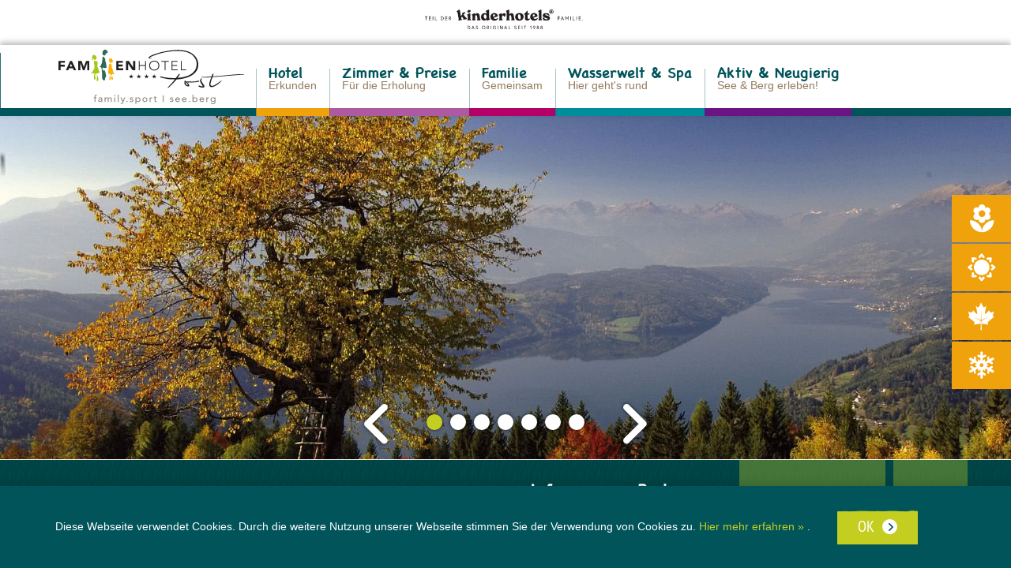

--- FILE ---
content_type: text/html; charset=utf-8
request_url: https://www.familienhotelpost.com/de/saisoneninfo/herbst/
body_size: 15744
content:
<!DOCTYPE html><html class="no-js" lang="de"><head><script>document.cookie='resolution='+screen.width+("devicePixelRatio" in window ? ","+devicePixelRatio : ",1")+'; path=/';</script><meta charset="utf-8"><!-- Design & Umsetzung © BlueChip Software GmbH <http://www.bluechip.at>- - - - - - - - - - - - - - - - - - - - - - - - - - - - - - - - - - -This website is powered by TYPO3 - inspiring people to share!TYPO3 is a free open source Content Management Framework initially created by Kasper Skaarhoj and licensed under GNU/GPL.TYPO3 is copyright 1998-2018 of Kasper Skaarhoj. Extensions are copyright of their respective owners.Information and contribution at https://typo3.org/--><base href="https://www.familienhotelpost.com/"><title>Familienurlaub im Herbst ► Kinderhotel im sonnigen Kärnten</title><meta name="generator" content="TYPO3 CMS"><link rel="stylesheet" type="text/css" href="/typo3temp/compressor/merged-07028793b00d707d0d4183c598b6ac50-9a47598a4009e73f7ede431473923948.css?1744198582" media="all"><link rel="stylesheet" type="text/css" href="/typo3temp/compressor/3ee702e160-c96cc98c2d88a5be14b1aeca6a2c4750.css?1657687637" media="all"><link href="/de/saisoneninfo/herbst/" hreflang="de" rel="alternate" /><link href="/de/saisoneninfo/herbst/" hreflang="x-default" rel="alternate" /><link href="/en/saisoneninfo/herbst/" hreflang="en" rel="alternate" /><link href="/it/saisoneninfo/herbst/" hreflang="it" rel="alternate" /><meta name="description" content="Verbringen Sie mit Ihren Kindern glückliche Herbstferien am Millstätter See. ☆ In Ihrem Familienurlaub im Herbst im sonnigen Kärnten"><meta name="robots" content="index,follow"><meta name="ICBM" content="46.8045043, 13.5734706"><meta name="geo.position" content="46.8045043;13.5734706"><meta name="geo.region" content="AT-2"><meta name="geo.placename" content="Millstatt"><link rel="canonical" href="https://www.familienhotelpost.com/de/saisoneninfo/herbst/"><meta property="og:site_name" content="Familienhotel Post"><meta property="og:title" content="Herbst"><meta property="og:image:width" content="1200"><meta property="og:image:height" content="801"><meta property="og:image:type" content="image/jpg"><meta property="og:type" content="article"><meta property="og:latitude" content="46.8045043"><meta property="og:longitude" content="13.5734706"><meta property="og:street-address" content="Mirnockstrasse 38"><meta property="og:locality" content="Millstatt"><meta property="og:region" content="Kärnten"><meta property="og:postal-code" content="9872"><meta property="og:country-name" content="Österreich"><meta property="og:image" content="https://www.familienhotelpost.com/fileadmin/_processed_/3/2/csm_Herbst__c_Kaernten_Werbung_Franz_GERDL_65063f3819.jpg" /><meta property="og:image:type" content="image/jpeg" /><meta property="og:image:width" content="1200" /><meta property="og:image:height" content="630" /><meta property="og:image" content="https://www.familienhotelpost.com/fileadmin/_processed_/8/3/csm_Wanderurlaub-Familie-Millstatt-02_31c6e745d7.jpg" /><meta property="og:image:type" content="image/jpeg" /><meta property="og:image:width" content="1200" /><meta property="og:image:height" content="630" /><meta property="og:image" content="https://www.familienhotelpost.com/fileadmin/_processed_/8/d/csm_Familienurlaub-in-Kaernten-02_74f3e80928.jpg" /><meta property="og:image:type" content="image/jpeg" /><meta property="og:image:width" content="1200" /><meta property="og:image:height" content="630" /><meta property="og:image" content="https://www.familienhotelpost.com/fileadmin/_processed_/b/8/csm_Kaernten-Urlaub-am-See-Netzfischen-02_12be357b3d.jpg" /><meta property="og:image:type" content="image/jpeg" /><meta property="og:image:width" content="1200" /><meta property="og:image:height" content="630" /><meta property="og:image" content="https://www.familienhotelpost.com/fileadmin/_processed_/6/6/csm_Kaernten_Leitner_Millstaettersee_38a50e20cb.jpg" /><meta property="og:image:type" content="image/jpeg" /><meta property="og:image:width" content="1200" /><meta property="og:image:height" content="630" /><meta property="og:image" content="https://www.familienhotelpost.com/fileadmin/_processed_/b/5/csm_Bergerlebnis-Wanderurlaub-Kaernten-01_47c145d59b.jpg" /><meta property="og:image:type" content="image/jpeg" /><meta property="og:image:width" content="1200" /><meta property="og:image:height" content="630" /><meta property="og:image" content="https://www.familienhotelpost.com/fileadmin/_processed_/d/8/csm_Internationales_Gitarrenfestival__La_guitarra_esencial__-_Archiv_MTG_c_Riebler_d2bc1aba7a.jpg" /><meta property="og:image:type" content="image/jpeg" /><meta property="og:image:width" content="1200" /><meta property="og:image:height" content="630" /><script>document.cookie='resolution='+screen.width+("devicePixelRatio" in window ? ","+devicePixelRatio : ",1")+'; path=/';</script> <script type="text/javascript">document.documentElement.className = document.documentElement.className.replace(/(^|\s)no-js(\s|$)/, '$1$2') + ' js ';</script> <meta name="viewport" content="width=device-width,initial-scale=1" /> <meta http-equiv="X-UA-Compatible" content="IE=Edge" /> <link rel="apple-touch-icon" sizes="180x180" href="/fileadmin/images/favicon/apple-touch-icon.png"> <link rel="icon" type="image/png" href="/fileadmin/images/favicon/favicon-32x32.png" sizes="32x32"> <link rel="icon" type="image/png" href="/fileadmin/images/favicon/favicon-16x16.png" sizes="16x16"> <link rel="manifest" href="/fileadmin/images/favicon/manifest.json"> <link rel="mask-icon" href="/fileadmin/images/favicon/safari-pinned-tab.svg" color="#aa0659"> <link rel="shortcut icon" href="/fileadmin/images/favicon/favicon.ico"> <meta name="msapplication-config" content="/fileadmin/images/favicon/browserconfig.xml"> <meta name="theme-color" content="#ffffff"> <script> (function (i, s, o, g, r, a, m) { i['GoogleAnalyticsObject'] = r; i[r] = i[r] || function () { (i[r].q = i[r].q || []).push(arguments) }, i[r].l = 1 * new Date(); a = s.createElement(o), m = s.getElementsByTagName(o)[0]; a.async = 1; a.src = g; m.parentNode.insertBefore(a, m) })(window, document, 'script', '//www.google-analytics.com/analytics.js', 'ga'); ga('create', 'UA-12224211-4', 'auto'); ga('send', 'pageview'); ga('set', 'anonymizeIp', true); </script> <script async src="https://www.googletagmanager.com/gtag/js?id=G-31D6SGZH18"></script> <script> window.dataLayer = window.dataLayer || []; function gtag() { dataLayer.push(arguments); } gtag('js', new Date()); gtag('config', 'G-31D6SGZH18'); </script></head><body class="page"> <div class="tx-bccookiecontrol-pi1"><script type="text/html" id="bc_cookiecontrol_script"> <div id="bc_cookiecontrol" class="simple"> <div id="bc_cookiecontrol_overlay"></div> <div id="bc_cookiecontrol_holder"> <div class="row"> <div class="columns"> <div id="bc_cookiecontrol_text"> <div id="bc_cookiecontrol_text_inner">Diese Webseite verwendet Cookies. Durch die weitere Nutzung unserer Webseite stimmen Sie der Verwendung von Cookies zu.&#32;<a href="/de/service-links/datenschutz-cookies/">Hier mehr erfahren &raquo;</a>&#32;.</div> <div id="bc_cookiecontrol_buttons"><span id="bc_cookiecontrol_buttons_enable" class="button-cookie"><a href="#">OK</a></span></div> </div> </div> </div> </div> </script></div> <main class="page-sub "> <div id="header"> <div id="kiho-logo"> <a target="_blank" href="http://www.kinderhotels.com"><img width="200" src="/fileadmin/images/logos/original-kinderhotels-logo.svg?2" alt="Anfrage" /></a> </div> <div id="header-top" class="nocontent"> <div class="row small-collapse"> <div class="columns xlarge-offset-1 xlarge-11"> <div id="header-helper"> <div> <div id="logo"> <a href="https://www.familienhotelpost.com/"><img width="214" src="/fileadmin/images/logos/familienhotelpost-millstatt.svg" alt="4* Familienhotel Post " /></a> </div> </div> <div id="mainnav-wrapper" class="hide-for-print"> <div> <nav id="mainnav"> <ul class="nav first" data-bc-class="first"><li class="channel-id-18 first "><a href="/de/hotel/" title="Hotel" class="first ah-height-large"><div class="content-holder"><span class="toggler hide-for-large"><span data-icon="+" data-icon-toggle="-"></span></span><span class="title">Hotel</span><span class="subtitle">Erkunden</span></div></a><div><div class="second-menu-wrapper"><div><div class="row"><div class="columns"><ul class="nav second" data-bc-class="second"><li class="channel-id-24 first "><a href="/de/hotel/familienhotel-post/" title="Familienhotel Post" class="second"><div class="content-holder"><span class="title">Familienhotel Post</span></div></a></li><li class="channel-id-25 "><a href="/de/hauptnavigation/hotel/postillion-am-see/" title="Postillion am See" class="second"><div class="content-holder"><span class="title">Postillion am See</span></div></a></li><li class="channel-id-26 "><a href="/de/hotel/gourmet-genuss/" title="Gourmet &amp; Genuss" class="second"><div class="content-holder"><span class="title">Gourmet & Genuss</span></div></a></li><li class="channel-id-27 "><a href="/de/hotel/team-gastgeber/" title="Team &amp; Gastgeber" class="second"><div class="content-holder"><span class="title">Team & Gastgeber</span></div></a></li><li class="channel-id-124 "><a href="/de/hotel/umweltzeichen/" title="Umweltzeichen" class="second"><div class="content-holder"><span class="title">Umweltzeichen</span></div></a></li><li class="channel-id-28 "><a href="/de/hotel/lage-uebersicht/" title="Lage &amp; Übersicht" class="second"><div class="content-holder"><span class="title">Lage & Übersicht</span></div></a></li><li class="channel-id-31 "><a href="/de/hotel/auszeichnung-kompetenz/" title="Auszeichnung &amp; Kompetenz" class="second"><div class="content-holder"><span class="title">Auszeichnung & Kompetenz</span></div></a></li><li class="channel-id-162 "><a href="/de/hotel/impressionen/" title="Impressionen" class="second"><div class="content-holder"><span class="title">Impressionen</span></div></a></li><li class="channel-id-30 "><a href="/de/hotel/video-ecke/" title="Video-Ecke" class="second"><div class="content-holder"><span class="title">Video-Ecke</span></div></a></li><li class="channel-id-106 last "><a href="/de/hotel/besondere-momente/besondere-momente/" title="Besondere Momente" class="second"><div class="content-holder"><span class="title">Besondere Momente</span></div></a></li></ul></div><div class="columns"><ul class="mainnav-images"><li class="mainnav-image"><a href="/fileadmin/_processed_/b/7/csm_4-Sterne-Hotel-Millstaetter-See-03_bf913bd572.adaptive.jpg" class="photoswipe" data-gallery="lightbox[18]" data-width="1080" data-height="510" data-subtitle="" data-description=""><img src="/fileadmin/_processed_/b/7/csm_4-Sterne-Hotel-Millstaetter-See-03_831955d668.adaptive.jpg" width="360" height="170" alt="Familienhotel Post - Außenansicht im Sommer" ></a><span></span></li><li class="mainnav-image"><a href="/fileadmin/_processed_/0/1/csm_22-9936-LR_familienhotelpost_millstatt_c_gert_perauer_1af4b78a5f.adaptive.jpg" class="photoswipe" data-gallery="lightbox[18]" data-width="1080" data-height="510" data-subtitle="" data-description=""><img src="/fileadmin/_processed_/0/1/csm_22-9936-LR_familienhotelpost_millstatt_c_gert_perauer_1fa15956d4.adaptive.jpg" width="360" height="170" alt="" ></a><span></span></li><li class="mainnav-image"><a href="/fileadmin/_processed_/d/b/csm_CFB_0838l-1024x683_9353fa8a7e.adaptive.jpg" class="photoswipe" data-gallery="lightbox[18]" data-width="1080" data-height="510" data-subtitle="" data-description=""><img src="/fileadmin/_processed_/d/b/csm_CFB_0838l-1024x683_00569f6424.adaptive.jpg" width="360" height="170" alt="" ></a><span></span></li></ul></div><div class="border"></div></div></div></div></div></li><li class="channel-id-19 "><a href="/de/zimmer-preise/" title="Zimmer &amp; Preise" class="first ah-height-large"><div class="content-holder"><span class="toggler hide-for-large"><span data-icon="+" data-icon-toggle="-"></span></span><span class="title">Zimmer &amp; Preise</span><span class="subtitle">Für die Erholung</span></div></a><div><div class="second-menu-wrapper"><div><div class="row"><div class="columns"><ul class="nav second" data-bc-class="second"><li class="channel-id-32 first "><a href="/de/zimmer-preise/zimmerpreise/" title="Zimmerübersicht" class="second"><div class="content-holder"><span class="title">Zimmerübersicht</span></div></a></li><li class="channel-id-34 "><a href="/de/zimmer-preise/pauschalangebote/" title="Pauschalangebote" class="second"><div class="content-holder"><span class="title">Pauschalangebote</span></div></a></li><li class="channel-id-39 "><a href="https://booking.familienhotelpost.com/?skd-language-code=de" target="_blank" title="Freie Zimmer &amp; Preise" class="second"><div class="content-holder"><span class="title">Freie Zimmer & Preise</span></div></a></li><li class="channel-id-36 "><a href="/de/zimmer-preise/restplatzboerse-last-minute/" title="Restplatzbörse - Last Minute" class="second"><div class="content-holder"><span class="title">Restplatzbörse - Last Minute</span></div></a></li><li class="channel-id-38 "><a href="/de/zimmer-preise/100-inklusivleistungen/" title="100 Inklusivleistungen" class="second"><div class="content-holder"><span class="title">100 Inklusivleistungen</span></div></a></li><li class="channel-id-286 "><a href="/de/zimmer-preise/faq-gute-antworten/" title="FAQ - gute Antworten" class="second"><div class="content-holder"><span class="title">FAQ - gute Antworten</span></div></a></li><li class="channel-id-8 "><a href="/de/zimmer-preise/anfrage/" title="Anfrage" class="second"><div class="content-holder"><span class="title">Anfrage</span></div></a></li><li class="channel-id-161 "><a href="/de/zimmer-preise/freie-zimmer-preise/" target="_blank" title="Buchung" class="second"><div class="content-holder"><span class="title">Buchung</span></div></a></li><li class="channel-id-294 "><a href="/de/zimmer-preise/storno-tiere-agbs/" title="Storno, Tiere &amp; AGBs" class="second"><div class="content-holder"><span class="title">Storno, Tiere & AGBs</span></div></a></li><li class="channel-id-296 last "><a href="/de/zimmer-preise/gutscheine/" title="Gutscheine" class="second"><div class="content-holder"><span class="title">Gutscheine</span></div></a></li></ul></div><div class="columns"><ul class="mainnav-images"><li class="mainnav-image"><a href="/fileadmin/_processed_/e/2/csm_RiegenbachoB_hell_6ca3f30b96.adaptive.jpg" class="photoswipe" data-gallery="lightbox[19]" data-width="1080" data-height="510" data-subtitle="" data-description=""><img src="/fileadmin/_processed_/e/2/csm_RiegenbachoB_hell_5bfdf0a762.adaptive.jpg" width="360" height="170" alt="" ></a><span></span></li><li class="mainnav-image"><a href="/fileadmin/_processed_/b/0/csm_Familienzimmer-Kaernten-am-See-03_d53d1edb1f.adaptive.jpg" class="photoswipe" data-gallery="lightbox[19]" data-width="1080" data-height="510" data-subtitle="" data-description=""><img src="/fileadmin/_processed_/b/0/csm_Familienzimmer-Kaernten-am-See-03_c3078b1d95.adaptive.jpg" width="360" height="170" alt="Zimmer im Familienhotel Post in Kärnten" ></a><span></span></li><li class="mainnav-image"><a href="/fileadmin/_processed_/6/7/csm_IMG_5531_fd9d337ac8.adaptive.jpg" class="photoswipe" data-gallery="lightbox[19]" data-width="1080" data-height="510" data-subtitle="" data-description=""><img src="/fileadmin/_processed_/6/7/csm_IMG_5531_6ca1c1513b.adaptive.jpg" width="360" height="170" alt="" ></a><span></span></li></ul></div><div class="border"></div></div></div></div></div></li><li class="channel-id-20 "><a href="/de/familie/" title="Familie" class="first ah-height-large"><div class="content-holder"><span class="toggler hide-for-large"><span data-icon="+" data-icon-toggle="-"></span></span><span class="title">Familie</span><span class="subtitle">Gemeinsam</span></div></a><div><div class="second-menu-wrapper"><div><div class="row"><div class="columns"><ul class="nav second" data-bc-class="second"><li class="channel-id-40 first "><a href="/de/familie/baby-kleinkinder/" title="Baby &amp; Kleinkinder" class="second"><div class="content-holder"><span class="title">Baby & Kleinkinder</span></div></a></li><li class="channel-id-41 "><a href="/de/familie/kinder/" title="Kinder" class="second"><div class="content-holder"><span class="title">Kinder</span></div></a></li><li class="channel-id-42 "><a href="/de/familie/jugend/" title="Jugend" class="second"><div class="content-holder"><span class="title">Jugend</span></div></a></li><li class="channel-id-269 "><a href="/de/familie/100m2-spiel-und-sporthalle/" title="100m² Spiel-und Sporthalle" class="second"><div class="content-holder"><span class="title">100m² Spiel-und Sporthalle</span></div></a></li><li class="channel-id-287 "><a href="/de/familie/tiere-ponyreiten/" title="Tiere &amp; Ponyreiten" class="second"><div class="content-holder"><span class="title">Tiere & Ponyreiten</span></div></a></li><li class="channel-id-328 "><a href="/de/familie/piratenschiff-am-see/" title="Piratenschiff am See" class="second"><div class="content-holder"><span class="title">Piratenschiff am See</span></div></a></li><li class="channel-id-43 "><a href="/de/familie/indoor-angebote/" title="Indoor Angebote" class="second"><div class="content-holder"><span class="title">Indoor Angebote</span></div></a></li><li class="channel-id-44 "><a href="/de/familie/outdoor-angebote/" title="Outdoor Angebote" class="second"><div class="content-holder"><span class="title">Outdoor Angebote</span></div></a></li><li class="channel-id-45 "><a href="/de/familie/xxl-betreuungszeiten/" title="XXL Betreuungszeiten" class="second"><div class="content-holder"><span class="title">XXL Betreuungszeiten</span></div></a></li><li class="channel-id-159 "><a href="/de/familie/neu-edelstein-und-holzwerkstatt/" title="✪ Neu: Edelstein- und Holzwerkstatt" class="second"><div class="content-holder"><span class="title">✪ Neu: Edelstein- und Holzwerkstatt</span></div></a></li><li class="channel-id-337 "><a href="/de/familie/1-strand-club-fuer-kinder/" title="1. Strand-Club für Kinder" class="second"><div class="content-holder"><span class="title">1. Strand-Club für Kinder</span></div></a></li><li class="channel-id-46 "><a href="/de/familie/kurse/" title="Kurse" class="second"><div class="content-holder"><span class="title">Kurse</span></div></a></li><li class="channel-id-336 last "><a href="/de/familie/forscher-am-see/" title="Forscher am See" class="second"><div class="content-holder"><span class="title">Forscher am See</span></div></a></li></ul></div><div class="columns"><ul class="mainnav-images"><li class="mainnav-image"><a href="/fileadmin/_processed_/0/c/csm_Kinder-Yoga_f60c8354a5.adaptive.jpg" class="photoswipe" data-gallery="lightbox[20]" data-width="1080" data-height="510" data-subtitle="" data-description=""><img src="/fileadmin/_processed_/0/c/csm_Kinder-Yoga_56dd2d7285.adaptive.jpg" width="360" height="170" alt="" ></a><span></span></li><li class="mainnav-image"><a href="/fileadmin/_processed_/7/4/csm_kinderhotel_kaernten_klettern3_176d8b51d9.adaptive.jpg" class="photoswipe" data-gallery="lightbox[20]" data-width="1080" data-height="510" data-subtitle="" data-description=""><img src="/fileadmin/_processed_/7/4/csm_kinderhotel_kaernten_klettern3_904939e7de.adaptive.jpg" width="360" height="170" alt="" ></a><span></span></li><li class="mainnav-image"><a href="/fileadmin/_processed_/4/c/csm_Foto_Sommer-12_70f61e5c4d.adaptive.jpg" class="photoswipe" data-gallery="lightbox[20]" data-width="1080" data-height="510" data-subtitle="" data-description=""><img src="/fileadmin/_processed_/4/c/csm_Foto_Sommer-12_9b52ca6823.adaptive.jpg" width="360" height="170" alt="" ></a><span></span></li></ul></div><div class="border"></div></div></div></div></div></li><li class="channel-id-21 "><a href="/de/wasserwelt-spa/" title="Wasserwelt &amp; Spa" class="first ah-height-large"><div class="content-holder"><span class="toggler hide-for-large"><span data-icon="+" data-icon-toggle="-"></span></span><span class="title">Wasserwelt &amp; Spa</span><span class="subtitle">Hier geht's rund</span></div></a><div><div class="second-menu-wrapper"><div><div class="row"><div class="columns"><ul class="nav second" data-bc-class="second"><li class="channel-id-48 first "><a href="/de/wasserwelt-spa/wasserwelt-kinder/" title="Wasserwelt Kinder" class="second"><div class="content-holder"><span class="title">Wasserwelt Kinder</span></div></a></li><li class="channel-id-49 "><a href="/de/wasserwelt-spa/wasserwelt-eltern/" title="Wasserwelt Eltern" class="second"><div class="content-holder"><span class="title">Wasserwelt Eltern</span></div></a></li><li class="channel-id-50 "><a href="/de/wasserwelt-spa/wellness-oase/" title="Wellness-Oase" class="second"><div class="content-holder"><span class="title">Wellness-Oase</span></div></a></li><li class="channel-id-51 "><a href="/de/wasserwelt-spa/massagen-kosmetik/" title="Massagen &amp; Kosmetik" class="second"><div class="content-holder"><span class="title">Massagen & Kosmetik</span></div></a></li><li class="channel-id-52 "><a href="/de/hauptnavigation/wasserwelt-spa/kinder-wellness/" title="Kinder-Wellness" class="second"><div class="content-holder"><span class="title">Kinder-Wellness</span></div></a></li><li class="channel-id-126 last "><a href="/de/wasserwelt-spa/fitnessraum/" title="Fitnessraum" class="second"><div class="content-holder"><span class="title">Fitnessraum</span></div></a></li></ul></div><div class="columns"><ul class="mainnav-images"><li class="mainnav-image"><a href="/fileadmin/_processed_/f/8/csm_Familienhotel-mit-Hallenbad-und-Aussenpool_af3918a472.adaptive.jpg" class="photoswipe" data-gallery="lightbox[21]" data-width="1080" data-height="510" data-subtitle="" data-description=""><img src="/fileadmin/_processed_/f/8/csm_Familienhotel-mit-Hallenbad-und-Aussenpool_2a73747eca.adaptive.jpg" width="360" height="170" alt="Große Außenpoolanlage im Familienhotel Post" ></a><span></span></li><li class="mainnav-image"><a href="/fileadmin/_processed_/d/4/csm_Familienhotel-Schwimmbad-04_ecb066ef60.adaptive.jpg" class="photoswipe" data-gallery="lightbox[21]" data-width="1080" data-height="510" data-subtitle="" data-description="Sand & Wasser eine ideale Kombination für einen Sommertag"><img src="/fileadmin/_processed_/d/4/csm_Familienhotel-Schwimmbad-04_2ed75bc658.adaptive.jpg" width="360" height="170" alt="Lustige Momente im Kinder-Planschbecken" title="Outdoor-Kinderplanschbecken" ></a><span></span></li><li class="mainnav-image"><a href="/fileadmin/_processed_/c/9/csm_Wellness-und-Kinderhotel-Kaernten-01_5315bf3a68.adaptive.jpg" class="photoswipe" data-gallery="lightbox[21]" data-width="1080" data-height="510" data-subtitle="" data-description="Panorama-Hallenbad, Kinderplantschbecken mit 34°, Wellness-Oase, Gebirgsgrotte, Sauna am See,... gemütlich & wohlfühlen"><img src="/fileadmin/_processed_/c/9/csm_Wellness-und-Kinderhotel-Kaernten-01_9c4d65f453.adaptive.jpg" width="360" height="170" alt="Wellness-Oase im Familienhotel Post" title="Wasserwelt für Eltern &amp; Kinder" ></a><span></span></li></ul></div><div class="border"></div></div></div></div></div></li><li class="channel-id-22 "><a href="/de/aktiv-neugierig/" title="Aktiv &amp; Neugierig" class="first ah-height-large"><div class="content-holder"><span class="toggler hide-for-large"><span data-icon="+" data-icon-toggle="-"></span></span><span class="title">Aktiv &amp; Neugierig</span><span class="subtitle">See & Berg erleben!</span></div></a><div><div class="second-menu-wrapper"><div><div class="row"><div class="columns"><ul class="nav second" data-bc-class="second"><li class="channel-id-56 first "><a href="/de/aktiv-neugierig/aktiv-im-sommer/" title="Aktiv im Sommer" class="second"><div class="content-holder"><span class="title">Aktiv im Sommer</span></div></a></li><li class="channel-id-57 "><a href="/de/aktiv-neugierig/aktiv-im-winter/" title="Aktiv im Winter" class="second"><div class="content-holder"><span class="title">Aktiv im Winter</span></div></a></li><li class="channel-id-53 "><a href="http://www.villa-postillion.at/de/soul/yoga/" title="Yoga &amp; Yoga am Floß" class="second"><div class="content-holder"><span class="title">Yoga & Yoga am Floß</span></div></a></li><li class="channel-id-338 "><a href="/de/aktiv-neugierig/eltern-aktivprogramm/" title="Eltern-Aktivprogramm" class="second"><div class="content-holder"><span class="title">Eltern-Aktivprogramm</span></div></a></li><li class="channel-id-54 "><a href="/de/aktiv-neugierig/seeberuehrungen/" title="SeeBerührungen" class="second"><div class="content-holder"><span class="title">SeeBerührungen</span></div></a></li><li class="channel-id-298 "><a href="/de/aktiv-neugierig/sanfter-winter/" title="☃ Sanfter Winter" class="second"><div class="content-holder"><span class="title">☃ Sanfter Winter</span></div></a></li><li class="channel-id-55 "><a href="/de/aktiv-neugierig/bergberuehrungen/" title="BergBerührungen" class="second"><div class="content-holder"><span class="title">BergBerührungen</span></div></a></li><li class="channel-id-131 "><a href="/de/familie/kurse/zwergerlkurs/" title="Zwergerlkurs" class="second"><div class="content-holder"><span class="title">Zwergerlkurs</span></div></a></li><li class="channel-id-58 "><a href="/de/aktiv-neugierig/region-millstaetter-see/" title="Region Millstätter See" class="second"><div class="content-holder"><span class="title">Region Millstätter See</span></div></a></li><li class="channel-id-59 last "><a href="/de/aktiv-neugierig/kultur/" title="Kultur" class="second"><div class="content-holder"><span class="title">Kultur</span></div></a></li></ul></div><div class="columns"><ul class="mainnav-images"><li class="mainnav-image"><a href="/fileadmin/_processed_/5/4/csm_Mountainbiken-am-Millstaetter-See-01_93f42f8726.adaptive.jpg" class="photoswipe" data-gallery="lightbox[22]" data-width="1080" data-height="510" data-subtitle="" data-description=""><img src="/fileadmin/_processed_/5/4/csm_Mountainbiken-am-Millstaetter-See-01_66e3a13c3a.adaptive.jpg" width="360" height="170" alt="Mountainbiken mit Aussicht auf den Millstätter See" ></a><span></span></li><li class="mainnav-image"><a href="/fileadmin/_processed_/d/2/csm_20150514_162830_6b43831f10.adaptive.jpg" class="photoswipe" data-gallery="lightbox[22]" data-width="1080" data-height="510" data-subtitle="" data-description=""><img src="/fileadmin/_processed_/d/2/csm_20150514_162830_8e18a45ded.adaptive.jpg" width="360" height="170" alt="" ></a><span></span></li><li class="mainnav-image"><a href="/fileadmin/_processed_/c/6/csm_Wandern-Millstatt-Granattor-01_c623573922.adaptive.jpg" class="photoswipe" data-gallery="lightbox[22]" data-width="1080" data-height="510" data-subtitle="" data-description=""><img src="/fileadmin/_processed_/c/6/csm_Wandern-Millstatt-Granattor-01_2f85b728f4.adaptive.jpg" width="360" height="170" alt="Granattor mit Ausblick auf den Millstätter See" ></a><span></span></li></ul></div><div class="border"></div></div></div></div></div></li><li class="channel-id-23 last "><a href="/de/service-infos/anreise/" title="Service &amp; Infos" class="first ah-height-large"><div class="content-holder"><span class="toggler hide-for-large"><span data-icon="+" data-icon-toggle="-"></span></span><span class="title">Service &amp; Infos</span><span class="subtitle"></span></div></a><div><div class="second-menu-wrapper"><div><div class="row"><div class="columns"><ul class="nav second" data-bc-class="second"><li class="channel-id-9 first "><a href="/de/service-infos/anreise/" title="Anreise" class="second"><div class="content-holder"><span class="title">Anreise</span></div></a></li><li class="channel-id-61 "><a href="/de/service-infos/aktuelles-essen/" title="Aktuelles Essen" class="second"><div class="content-holder"><span class="title">Aktuelles Essen</span></div></a></li><li class="channel-id-62 "><a href="/de/service-infos/wetterstation-webcam/" title="Wetterstation &amp; Webcam" class="second"><div class="content-holder"><span class="title">Wetterstation & Webcam</span></div></a></li><li class="channel-id-324 "><a href="/de/service-infos/wochenprogramm/" title="Wochenprogramm" class="second"><div class="content-holder"><span class="title">Wochenprogramm</span></div></a></li><li class="channel-id-144 "><a href="/de/familie/kurse/kinder-skikurs-voranmeldung/" title="Kinder-Skikurs-Voranmeldung" class="second"><div class="content-holder"><span class="title">Kinder-Skikurs-Voranmeldung</span></div></a></li><li class="channel-id-63 "><a href="/de/service-infos/hotelkatalog/" title="Hotelkatalog" class="second"><div class="content-holder"><span class="title">Hotelkatalog</span></div></a></li><li class="channel-id-146 "><a href="/de/service-infos/jobs-karriere/" title="✔ Jobs &amp; Karriere" class="second"><div class="content-holder"><span class="title">✔ Jobs & Karriere</span></div></a></li><li class="channel-id-313 "><a href="/de/service-infos/advent-weihnachtsfeiern/" title="Advent- &amp; Weihnachtsfeiern" class="second"><div class="content-holder"><span class="title">Advent- & Weihnachtsfeiern</span></div></a></li><li class="channel-id-139 last "><a href="/de/service-infos/newsletter/" title="Newsletter" class="second"><div class="content-holder"><span class="title">Newsletter</span></div></a></li></ul></div><div class="columns"><ul class="mainnav-images"></ul></div><div class="border"></div></div></div></div></div></li></ul> </nav> <div id="mainnav-buttons"> <ul class="hide-for-medium"> <li> <a class="button dark" href="/de/zimmer-preise/anfrage/"><span> Anfrage </span></a> </li> <li><a href="https://booking.familienhotelpost.com/?skd-language-code=de" target="_blank" class="button dark"><span> Buchen </span></a></li> </ul> </div> <div id="mainnav-sidenav" class="hide-for-medium"> <div class="sidenav-wrapper"> <nav class="sidenav"> <ul class="nav" ><li class="first"><a href="/de/saisoneninfo/fruehling/" title="Highlights im Frühling"><span data-icon="&#xe912;"><span>Highlights im Frühling</span></span></a></li><li><a href="/de/saisoneninfo/sommer/" title="Highlights im Sommer"><span data-icon="&#xe913;"><span>Highlights im Sommer</span></span></a></li><li><a href="/de/saisoneninfo/herbst/" title="Highlights im Herbst" data-icon="&#xe91e;" class="sel"><span data-icon="&#xe91e;"><span>Highlights im Herbst</span></span></a></li><li class="last"><a href="/de/saisoneninfo/winter/" title="Highlights im Winter"><span data-icon="&#xe916;"><span>Highlights im Winter</span></span></a></li></ul> </nav> </div> </div> </div> </div> <div id="header-links" class="hide-for-medium hide-for-print"> <ul> <li id="languageswitcher-mobile" class="hide-for-medium"> <nav class="right-menu languageswitcher"> <ul> <li class="cur"> <a href="/de/saisoneninfo/herbst/" title="Deutsch"> <span class="language-label">DE</span> </a> <ul class="subnav"> <li> <a href="/en/saisoneninfo/herbst/" title="English"> <span class="language-label">EN</span> </a> </li> <li> <a href="/it/saisoneninfo/herbst/" title="Italiano"> <span class="language-label">IT</span> </a> </li> </ul> </li> </ul> </nav> </li> <script class="inject" type="text/html"><li id="header-menu-toggler" class="hide-for-medium"><a href="#"><span data-icon="&#xf0c9;" data-icon-close="&#xf00d;"></span>Menü</a></li></script> </ul> </div> </div> </div> </div> </div></div> <div id="imageheader" class="hide-for-print nocontent"> <div id="bc-imageheader" ><div id="bc-imageheader-slides" data-cycle-prev="#imageHeaderPrev" data-cycle-next="#imageHeaderNext" data-cycle-pager="#imageHeaderPager" data-cycle-pager-template="&lt;a href='#'&gt;&lt;/a&gt;"><div class="flash_header_slide" data-index="0"><div class="bc-flashheader-image"><img src="/fileadmin/_processed_/3/2/csm_Herbst__c_Kaernten_Werbung_Franz_GERDL_eaa79eee5a.adaptive.jpg" width="2500" height="850" alt="Herbst am See, Millstätter See in Kärnten" ></div></div></div><script type="text/html"><div class="flash_header_slide" data-index="1"><div class="bc-flashheader-image"><img src="/fileadmin/_processed_/8/3/csm_Wanderurlaub-Familie-Millstatt-02_e2cbf1cf8b.adaptive.jpg" width="2500" height="850" alt="Wandern am Millstätter See im Herbsturlaub in Kärnten" title="Bergberührungen" ></div></div><div class="flash_header_slide" data-index="2"><div class="bc-flashheader-image"><img src="/fileadmin/_processed_/8/d/csm_Familienurlaub-in-Kaernten-02_8f163f3ea6.adaptive.jpg" width="2500" height="850" alt="Tier und Natur im Herbst" ></div></div><div class="flash_header_slide" data-index="3"><div class="bc-flashheader-image"><img src="/fileadmin/_processed_/b/8/csm_Kaernten-Urlaub-am-See-Netzfischen-02_63412b5d7f.adaptive.jpg" width="2500" height="850" alt="Fischen und Angeln im Herbst am Millstätter See" ></div></div><div class="flash_header_slide" data-index="4"><div class="bc-flashheader-image"><img src="/fileadmin/_processed_/6/6/csm_Kaernten_Leitner_Millstaettersee_67bb09a4be.adaptive.jpg" width="2500" height="850" alt="Millstatt am See im Herbst, Kinderhotel auf der Halbinsel am See" ></div></div><div class="flash_header_slide" data-index="5"><div class="bc-flashheader-image"><img src="/fileadmin/_processed_/b/5/csm_Bergerlebnis-Wanderurlaub-Kaernten-01_f55cef540e.adaptive.jpg" width="2500" height="850" alt="Bergerlebnis in Kärnten am Millstätter See" ></div></div><div class="flash_header_slide" data-index="6"><div class="bc-flashheader-image"><img src="/fileadmin/_processed_/d/8/csm_Internationales_Gitarrenfestival__La_guitarra_esencial__-_Archiv_MTG_c_Riebler_c3571d80f4.adaptive.jpg" width="2500" height="850" alt="Kunst &amp; Kultur am Millstätter See" ></div></div></script> <div class="row"> <div class="columns"> <div class="relative"> <div class="wrapper"> <ul> <li id="imageHeaderPrev"><span data-icon="&#xe91a;"></span></li> <li id="imageHeaderPager"></li> <li id="imageHeaderNext"><span data-icon="&#xe900;"></span></li> </ul> </div> </div> </div> </div> <div class="sidenav-wrapper"> <nav class="sidenav"> <ul class="nav" ><li class="first"><a href="/de/saisoneninfo/fruehling/" title="Highlights im Frühling"><span data-icon="&#xe912;"><span>Highlights im Frühling</span></span></a></li><li><a href="/de/saisoneninfo/sommer/" title="Highlights im Sommer"><span data-icon="&#xe913;"><span>Highlights im Sommer</span></span></a></li><li><a href="/de/saisoneninfo/herbst/" title="Highlights im Herbst" data-icon="&#xe91e;" class="sel"><span data-icon="&#xe91e;"><span>Highlights im Herbst</span></span></a></li><li class="last"><a href="/de/saisoneninfo/winter/" title="Highlights im Winter"><span data-icon="&#xe916;"><span>Highlights im Winter</span></span></a></li></ul> </nav> </div> </div> </div> <div class="quicklinks hide-for-print" id="quicklinks"> <div class="row"> <ul class="quicklinks-left nav"> <li class="hide-for-0 pictures first "> <a href="/de/hotel/impressionen/" title="Bilder"><span class="icon-pictures"></span></a> </li> <li class="hide-for-1 enquiry "> <a href="javascript:linkTo_UnCryptMailto('ocknvq,kphqBhcoknkgpjqvgnrquv0eqo');" title="Anfrage"><span class="icon-enquiry"></span></a> </li> <li class="hide-for-1 map "> <a href="/de/hotel/lage-uebersicht/" title="Karte"><span class="icon-map"></span></a> </li> <li class="hide-for-6 phone "> <a href="tel:+4347662108" title="Anruf" target="_blank"><span class="icon-phone"></span></a> </li> <li class="hide-for-6 whatsapp last"> <a href="https://wa.me/436641885244" target="_blank"><span class="icon-whatsapp"></span></a> </li> </ul> <ul class="quicklinks-right nav"> <li class="btn"><a class="arrow" href="/de/zimmer-preise/anfrage/"><span>Anfrage</span></a></li> <li class="btn"><a href="https://booking.familienhotelpost.com/?skd-language-code=de" target="_blank" class="arrow"><span>Buchen</span></a></li> <li class="hide-for-small"> <nav id="mainnav-splitted" class="right-menu"> <ul class="nav"><li class="last"><a href="/de/service-infos/anreise/">Service & Infos</a><ul class="nav subnav"><li class="first"><a href="/de/service-infos/anreise/">Anreise</a></li><li><a href="/de/service-infos/aktuelles-essen/">Aktuelles Essen</a></li><li><a href="/de/service-infos/wetterstation-webcam/">Wetterstation & Webcam</a></li><li><a href="/de/service-infos/wochenprogramm/">Wochenprogramm</a></li><li><a href="/de/familie/kurse/kinder-skikurs-voranmeldung/">Kinder-Skikurs-Voranmeldung</a></li><li><a href="/de/service-infos/hotelkatalog/">Hotelkatalog</a></li><li><a href="/de/service-infos/jobs-karriere/">✔ Jobs & Karriere</a></li><li><a href="/de/service-infos/advent-weihnachtsfeiern/">Advent- & Weihnachtsfeiern</a></li><li class="last"><a href="/de/service-infos/newsletter/">Newsletter</a></li></ul></li></ul> </nav> </li> <li id="languageswitcher" class="hide-for-small"> <nav class="right-menu languageswitcher"> <ul> <li class="cur"> <a href="/de/saisoneninfo/herbst/" title="Deutsch"> <span class="language-label">DE</span> </a> <ul class="subnav"> <li> <a href="/en/saisoneninfo/herbst/" title="English"> <span class="language-label">EN</span> </a> </li> <li> <a href="/it/saisoneninfo/herbst/" title="Italiano"> <span class="language-label">IT</span> </a> </li> </ul> </li> </ul> </nav></li> </ul> </div> </div> <div id="content-wrapper"> <div id="content"> <div id="dc640" class="csc-default csc-layout-0 csc-ctype-header"><div class="bc-anchor"><a id="c640"></a></div><div class="csc-header csc-firstHeader-outer csc-header-multiple csc-header-n1"><h1 class="csc-firstHeader">Herbsturlaub im Kinderhotel</h1><h2>Sonnenverwöhnt, farbenprächtig und mit vielen Vorteilen</h2></div></div><div id="dc641" class="csc-default csc-layout-0 csc-ctype-text"><div class="bc-anchor"><a id="c641"></a></div><article class="align-center"><p class="align-center">In Kärnten, auf der Südseite der Alpen, sorgt der mediterrane Einfluss im Herbst für außergewöhnlich warme und sonnige Tage. Bei uns reichen sommerliche Temperaturen oft noch lange in den Oktober hinein und bieten das ideale Wetter nicht nur für Wanderungen, Mountainbiketouren, Reit- oder Tennisstunden sondern auch fürs Sonnenbaden am Felsenfreibad oder sogar für einen Sprung in den See.</p><p class="align-center"><b>Der Hit:</b> Das Felsenfreibad ist bis Mitte Oktober beheizt; Familienhotel Herbst-Card mit interessanten Inklusive Leistungen vom 14. September bis 31. Oktober 2025</p></article></div><div id="dc1553" class="csc-default csc-layout-0 csc-ctype-gridelements_pi1"><div class="bc-anchor"><a id="c1553"></a></div><div class="bc-common-elements-accordion" data-opened-initial="-1"><div class="bc-common-elements-accordion-item" data-uid="1543"><h3 class="bc-common-elements-accordion-heading" data-icon-open="" data-icon-close="">Unser Herbst-Vorteil</h3><div class="bc-common-elements-accordion-content"><div><div id="dc1543" class="csc-default csc-layout-0 csc-ctype-gridelements_pi1 csc-default-nomargin"><div class="bc-anchor"><a id="c1543"></a></div><div class="bc-common-elements-no-margin"><div class="row "><div class="columns medium-6"><div id="dc1542" class="csc-frame csc-frame-frame1 csc-layout-0 csc-ctype-textpic"><div class="bc-anchor"><a id="c1542"></a></div><div class="csc-textpic csc-textpic-center csc-textpic-above csc-textpic-border"><div class="csc-textpic-imagewrap" data-csc-images="1" data-csc-cols="1"><div class="csc-textpic-center-outer"><div class="csc-textpic-center-inner"><figure class="csc-textpic-image csc-textpic-last"><a href="/fileadmin/_processed_/a/0/csm_herbst_1_52bb9934e8.adaptive.jpg" class="photoswipe" data-gallery="lightbox[1542]" data-width="1200" data-height="900" data-subtitle="" data-description=""><img src="/fileadmin/_processed_/a/0/csm_herbst_1_fb5934c470.adaptive.jpg" width="535" height="250" alt="Herbst in den Nockbergen in Kärnten"></a></figure></div></div></div><div class="csc-textpic-text"><ul><li>Auf der <b>Sonnenseite </b>der <b>Alpen </b>ist es länger warm, mediterran beeinflusstes Klima begünstigt den windgeschützten Raum an der Millstätter Alpe.</li><li>Öffnung von Golfplatz, Tennisplätzen und Almhütten bis Anfang November dank dem klimatischen Vorteil und vielen Sonnenstunden im Herbst</li><li>Der windgeschützte Millstätter See speichert lange warmes Wasser. <b>Schwimmen </b>im <b>See </b>bis <b>Anfang Oktober </b>möglich (20-22°).</li><li>Das <b>Mittag- und Abendessen</b> können Sie noch auf der <b>Terrasse </b>einnehmen.</li></ul></div></div></div></div><div class="columns medium-6"><div id="dc1541" class="csc-frame csc-frame-frame1 csc-layout-0 csc-ctype-textpic"><div class="bc-anchor"><a id="c1541"></a></div><div class="csc-textpic csc-textpic-center csc-textpic-above csc-textpic-border"><div class="csc-textpic-imagewrap" data-csc-images="1" data-csc-cols="1"><div class="csc-textpic-center-outer"><div class="csc-textpic-center-inner"><figure class="csc-textpic-image csc-textpic-last"><a href="/fileadmin/_processed_/7/9/csm_Reiturlaub-Millstatt-01_4f442cacf9.adaptive.jpg" class="photoswipe" data-gallery="lightbox[1541]" data-width="1200" data-height="812" data-subtitle="" data-description=""><img src="/fileadmin/_processed_/7/9/csm_Reiturlaub-Millstatt-01_68804fbe85.adaptive.jpg" width="535" height="250" alt="Reiten rund um den Millstätter See"></a></figure></div></div></div><div class="csc-textpic-text"><ul><li>Für die <b>Wanderungen </b>ist nun die <b>ideale Zeit</b>: weite Fernsicht, angenehme Temperaturen, beständiges Wetter.</li><li>Viele <b>kulinarische </b>und <b>musikalische Events</b> erleben, wie: verschiedenste Erntedankfeste, Singen mit den einheimischen Chören</li><li><b>Weinlese</b>: Millstatt am See hat eine lange Weintradition. Wir besuchen einen Weinhof, Weinverkostungen,....&nbsp;</li><li><b>„Die Zeit“ für die Angler</b> – Preisfischen um die Kristallrenke.</li><li>Wir <b>ernten </b>gemeinsam in unserem <b>Garten</b>: Kastanien, Weintrauben, Äpfel, Kürbisse.</li><li>Der Kamin in der Halle wird wieder eingeheizt</li><li><b>Tennisplätze</b>&nbsp;<b>können bis&nbsp;Mitte November </b>bespielt werden</li></ul></div></div></div></div></div></div></div></div></div></div><div class="bc-common-elements-accordion-item" data-uid="1546"><h3 class="bc-common-elements-accordion-heading" data-icon-open="" data-icon-close="">Kinder-Highlights im Herbst</h3><div class="bc-common-elements-accordion-content"><div><div id="dc1546" class="csc-default csc-layout-0 csc-ctype-gridelements_pi1 csc-default-nomargin"><div class="bc-anchor"><a id="c1546"></a></div><div class="bc-common-elements-no-margin"><div class="row "><div class="columns medium-6"><div id="dc1545" class="csc-frame csc-frame-frame1 csc-layout-0 csc-ctype-textpic"><div class="bc-anchor"><a id="c1545"></a></div><div class="csc-textpic csc-textpic-left csc-textpic-above csc-textpic-border"><div class="csc-textpic-imagewrap" data-csc-images="1" data-csc-cols="2"><figure class="csc-textpic-image csc-textpic-last"><a href="/fileadmin/_processed_/4/4/csm_Familienhotel-mit-Kinderbetreuung-01_f8df0482da.adaptive.jpg" class="photoswipe" data-gallery="lightbox[1545]" data-width="1200" data-height="800" data-subtitle="" data-description=""><img src="/fileadmin/_processed_/4/4/csm_Familienhotel-mit-Kinderbetreuung-01_09b0b8e773.adaptive.jpg" width="535" height="250" alt="Kinderbetreuung im Familienhotel Post"></a></figure></div><div class="csc-textpic-text"><ul><li><a href="http://www.familienhotelpost.com/de/zimmer-preise/pauschalangebote/package/erntedank-am-see-berg-28-oktober-bis-5-november-2017/" target="_blank" class="external-link-new-window">Erntedank-Woche am See &amp; Berg mit abwechslungsreichen Thementagen</a></li><li>Beeren und Obst-Expeditionen im großen Hotelareal</li><li>Geführte Fischfahrten </li><li>Herbstliche Familienwanderungen auf die Millstätter Alm</li></ul></div></div></div></div><div class="columns medium-6"><div id="dc1544" class="csc-frame csc-frame-frame1 csc-layout-0 csc-ctype-textpic"><div class="bc-anchor"><a id="c1544"></a></div><div class="csc-textpic csc-textpic-center csc-textpic-above csc-textpic-border"><div class="csc-textpic-imagewrap" data-csc-images="1" data-csc-cols="1"><div class="csc-textpic-center-outer"><div class="csc-textpic-center-inner"><figure class="csc-textpic-image csc-textpic-last"><a href="/fileadmin/_processed_/8/d/csm_Familienurlaub-in-Kaernten-02_01097a86c2.adaptive.jpg" class="photoswipe" data-gallery="lightbox[1544]" data-width="1200" data-height="800" data-subtitle="" data-description=""><img src="/fileadmin/_processed_/8/d/csm_Familienurlaub-in-Kaernten-02_348b65139c.adaptive.jpg" width="535" height="250" alt="Tiere und Natur im Garten im Familienhotel Post"></a></figure></div></div></div><div class="csc-textpic-text"><ul><li>Bogenschießen im Garten</li><li>Klettern in der Kletterhalle</li><li>Schnitzeljagd im herbstlich bunten Wald</li><li>Schifferlschnitzen am Klieberteich</li><li>Fotorallye zum Zwergsee</li><li>Grüne Kosmetik mit Kräutern aus dem Hotelgarten</li></ul></div></div></div></div></div></div></div></div></div></div><div class="bc-common-elements-accordion-item" data-uid="1549"><h3 class="bc-common-elements-accordion-heading" data-icon-open="" data-icon-close="">See &amp; Berg im Herbst</h3><div class="bc-common-elements-accordion-content"><div><div id="dc1549" class="csc-default csc-layout-0 csc-ctype-gridelements_pi1 csc-default-nomargin"><div class="bc-anchor"><a id="c1549"></a></div><div class="bc-common-elements-no-margin"><div class="row "><div class="columns medium-6"><div id="dc1548" class="csc-frame csc-frame-frame1 csc-layout-0 csc-ctype-textpic"><div class="bc-anchor"><a id="c1548"></a></div><div class="csc-textpic csc-textpic-center csc-textpic-above csc-textpic-border"><div class="csc-textpic-imagewrap" data-csc-images="1" data-csc-cols="1"><div class="csc-textpic-center-outer"><div class="csc-textpic-center-inner"><figure class="csc-textpic-image csc-textpic-last"><a href="/fileadmin/_processed_/4/0/csm_Genussurlaub-in-Kaernten-01_38215bd003.adaptive.jpg" class="photoswipe" data-gallery="lightbox[1548]" data-width="1200" data-height="801" data-subtitle="" data-description=""><img src="/fileadmin/_processed_/4/0/csm_Genussurlaub-in-Kaernten-01_706dfef04b.adaptive.jpg" width="535" height="250" alt="Genussurlaub in Kärnten"></a></figure></div></div></div><div class="csc-textpic-text"><header><h2>Am See </h2><ul><li>Seesauna | Sprung in den See| Sonnetanken im Liegestuhl am See</li><li>Seetemperatur Anfang Oktober 20° -22°. Der Millstätter See hält dank der sonnenverwöhnten und windgeschützten Lage lange Badetemperatur. </li><li>Mit Schwimmanzug schwimmen bis Ende Oktober möglich</li><li>Millstätter See Schifffahrt fährt bis Anfang Oktober</li><li>Mit dem Ruderboot das unberührte Südufer entdecken (Natura 2000 Schutzgebiet)</li><li>Radtour um den See </li><li>Sonnenspaziergänge am Seeufer</li></ul></header></div></div></div></div><div class="columns medium-6"><div id="dc1547" class="csc-frame csc-frame-frame1 csc-layout-0 csc-ctype-textpic"><div class="bc-anchor"><a id="c1547"></a></div><div class="csc-textpic csc-textpic-center csc-textpic-above csc-textpic-border"><div class="csc-textpic-imagewrap" data-csc-images="1" data-csc-cols="1"><div class="csc-textpic-center-outer"><div class="csc-textpic-center-inner"><figure class="csc-textpic-image csc-textpic-last"><a href="/fileadmin/_processed_/8/6/csm_Wanderurlaub-Millstatt-04_a168c7a87e.adaptive.jpg" class="photoswipe" data-gallery="lightbox[1547]" data-width="1200" data-height="900" data-subtitle="" data-description=""><img src="/fileadmin/_processed_/8/6/csm_Wanderurlaub-Millstatt-04_8a2bc1d43b.adaptive.jpg" width="535" height="250" alt="Wanderung im Herbst in Kärnten"></a></figure></div></div></div><div class="csc-textpic-text"><header><h2>Am Berg</h2><ul><li>Sonnige, kinderwagenfreundliche Wanderwege auf der Millstätter Alm</li><li>Hütten haben bis Anfang November geöffnet</li><li>Beste Weitsicht und tolle Panoramen im Herbst</li><li>Slow-Trials am Hochplateau für kleine, sonnenverwöhnte Wanderungen auf mittlerer Höhe (1000m)</li><li>M-Bike und E-Bike Touren am sonnigen Hochplateau</li><li>Golfplatz hat bis Anfang November geöffnet</li></ul></header></div></div></div></div></div></div></div></div></div></div><div class="bc-common-elements-accordion-item" data-uid="1552"><h3 class="bc-common-elements-accordion-heading" data-icon-open="" data-icon-close="">Für zahlreiche Sportarten eignet sich der Herbst besonders</h3><div class="bc-common-elements-accordion-content"><div><div id="dc1552" class="csc-default csc-layout-0 csc-ctype-gridelements_pi1 csc-default-nomargin"><div class="bc-anchor"><a id="c1552"></a></div><div class="bc-common-elements-no-margin"><div class="row "><div class="columns medium-6"><div id="dc1551" class="csc-frame csc-frame-frame1 csc-layout-0 csc-ctype-textpic"><div class="bc-anchor"><a id="c1551"></a></div><div class="csc-textpic csc-textpic-center csc-textpic-above csc-textpic-border"><div class="csc-textpic-imagewrap" data-csc-images="1" data-csc-cols="1"><div class="csc-textpic-center-outer"><div class="csc-textpic-center-inner"><figure class="csc-textpic-image csc-textpic-last"><a href="/fileadmin/_processed_/4/e/csm_angeln_am_Millstaetter_See_Archiv_MTG_steve.haider.com_7aa43f1ace.adaptive.jpg" class="photoswipe" data-gallery="lightbox[1551]" data-width="1200" data-height="803" data-subtitle="" data-description=""><img src="/fileadmin/_processed_/4/e/csm_angeln_am_Millstaetter_See_Archiv_MTG_steve.haider.com_bbfe448fc5.adaptive.jpg" width="535" height="250" alt=""></a></figure></div></div></div><div class="csc-textpic-text"><div><ul><li><b>Golf</b> | Dank der sonnigen Lage bis November bespielbar</li><li><b>Wandern</b> | Sonnige Wanderwege und Slow-Trails auf mittlerer Höhe</li><li><b>Laufen</b> | Am sonnigen Seeufer entlang</li><li><b>Tennis </b>| Bis Mitte November bespielbar</li><li><b>Reiten </b>| Ausritte am Hochplateau</li></ul></div></div></div></div></div><div class="columns medium-6"><div id="dc1550" class="csc-frame csc-frame-frame1 csc-layout-0 csc-ctype-textpic"><div class="bc-anchor"><a id="c1550"></a></div><div class="csc-textpic csc-textpic-center csc-textpic-above csc-textpic-border"><div class="csc-textpic-imagewrap" data-csc-images="1" data-csc-cols="1"><div class="csc-textpic-center-outer"><div class="csc-textpic-center-inner"><figure class="csc-textpic-image csc-textpic-last"><a href="/fileadmin/_processed_/5/4/csm_Mountainbiken-am-Millstaetter-See-01_53f9c01f02.adaptive.jpg" class="photoswipe" data-gallery="lightbox[1550]" data-width="1200" data-height="800" data-subtitle="" data-description=""><img src="/fileadmin/_processed_/5/4/csm_Mountainbiken-am-Millstaetter-See-01_cc26b9175c.adaptive.jpg" width="535" height="250" alt="Mountainbiken mit Aussicht auf den Millstätter See"></a></figure></div></div></div><div class="csc-textpic-text"><div><ul><li><b>Mountainbike </b>| Am Hochplateau und um Millstatt</li><li><b>Radtouren</b> |<b> </b>Um den See<b><br /></b></li><li><b>Angeln </b>| Herbst ist Angel-Hochsaison. Internationales Wettfischen um die Kristallrenke am Millstätter See. Mit dem Ruderboot ins eigene Fischwasser.</li><li><b>Gletscher-Schifahren</b> | Mölltaler Gletscher 45 min. entfernt</li></ul></div></div></div></div></div></div></div></div></div></div></div></div></div><div id="dc645" class="csc-default csc-layout-0 csc-ctype-gridelements_pi1"><div class="bc-anchor"><a id="c645"></a></div><div class="bc-common-elements-accordion" data-opened-initial="-1"><div class="bc-common-elements-accordion-item" data-uid="648"><h3 class="bc-common-elements-accordion-heading" data-icon-open="" data-icon-close="">Familienhotel Post - Herbstcard</h3><div class="bc-common-elements-accordion-content"><div><div id="dc648" class="csc-default csc-layout-0 csc-ctype-gridelements_pi1 csc-default-nomargin"><div class="bc-anchor"><a id="c648"></a></div><div class="bc-common-elements-no-margin"><div class="row "><div class="columns"><div id="dc647" class="csc-frame csc-frame-frame1 csc-layout-0 csc-ctype-textpic"><div class="bc-anchor"><a id="c647"></a></div><div class="csc-textpic csc-textpic-intext-right"><div class="csc-textpic-imagewrap" data-csc-images="1" data-csc-cols="1"><figure class="csc-textpic-image csc-textpic-last"><a href="/fileadmin/_processed_/1/d/csm_MIC_Folder_Millstaettersee_cd48ad3fd1.adaptive.jpg" class="photoswipe" data-gallery="lightbox[647]" data-width="1200" data-height="801" data-subtitle="" data-description=""><img src="/fileadmin/_processed_/1/d/csm_MIC_Folder_Millstaettersee_380fdf4312.adaptive.jpg" width="370" height="535" alt=""></a></figure></div><div class="csc-textpic-text"><article><p class="align-center"><b>Familienhotel Post –Herbst-Card </b></p><p class="align-center"><b>In der Zeit vom 14.9.2025 bis 31.10.2025 sind bei Ihrem Aufenthalt ab 3 Nächte inkludiert! </b></p></article><ul><li>Eine kostenlose Panoramarundfahrt mit der <a href="https://www.millstaettersee-schifffahrt.at/fahrplan/" target="_blank" class="external-link-new-window">Millstätter See Schifffahrt</a> pro Familien-Aufenthalt am Millstätter See (bis 26.10, im Oktober am Wochenende) </li><li>1 kostenlose Auffahrt mit der Almstraße auf die <a href="https://www.millstaettersee.com/de/millstatt/info/millstaetter-almstrasse.html" target="_blank" class="external-link-new-window">Millstätter Alm</a> pro Familien-Aufenthalt </li><li>1 kostenlose Auffahrt mit der Almstraße auf die <a href="https://www.millstaettersee.com/de/millstatt/info/lammersdorfer-almstrasse.html" target="_blank" class="external-link-new-window">Lammersdorfer Hütte</a> pro Familien-Aufenthalt </li><li>Kostenlose Benützung des Wandershuttles<a href="https://www.schifffahrt-millstaettersee.at/f%C3%A4hre-peter-pan/" target="_blank" class="external-link-new-window"> Peter Pan</a> (Millstatt-Südufer, Aufpreis pro Fahrrad EUR 2,50) </li><li>50% Ermäßigung auf den Eintritt ins <a href="https://www.granatium.at/de/" target="_blank" class="external-link-new-window">Granatium </a>(Erlebniswelt der Granat Edelsteine) </li><li>50% Ermäßigung auf den Eintritt ins <a href="https://www.sagamundo.at/de/" target="_blank" class="external-link-new-window">Sagamundo </a>(Haus des Erzählens)</li><li>Kostenloser Besuch des <a href="http://www.stiftsmuseum.at/" target="_blank" class="external-link-new-window">Stiftsmuseums </a>Millstatt </li><li>Sand-Tennisplätze in Millstatt am See um nur EUR 10.- pro Stunde </li></ul></div></div></div></div></div></div></div></div></div></div></div></div><div id="dc649" class="csc-frame csc-frame-frame1 csc-layout-0 csc-ctype-tx_bccommonelements_imageblock"><div class="bc-anchor"><a id="c649"></a></div><div class="bc-common-elements-imageblock"><div class="row expanded "><div class="columns medium-6 small-12 large-6"><figure class="bc-common-elements-imageblock-item"><div class="bc-common-elements-imageblock-title"><h4><a href="/de/hotel/besondere-momente/besondere-momente/saison/herbst/">Besondere Momente im Herbst</a></h4></div><a href="/de/hotel/besondere-momente/besondere-momente/saison/herbst/"><img src="/fileadmin/_processed_/6/b/csm_Kletternkurs-Kinderbetreuung-01_cade41b509.adaptive.jpg" width="945" height="531" alt="Klettern im Kinderhotel" title="Besondere Momente im Herbst" ></a><figcaption><a href="/de/hotel/besondere-momente/besondere-momente/saison/herbst/"><div data-title="Besondere Momente im Herbst"><div class="bc-common-elements-imageblock-description with-circle"><h4>Fantastischer Familienurlaub im Herbst</h4><div>Genießen Sie ihre Ferien in vollen Zügen und planen Sie ihre Wandertour im Herbsturlaub mit Kindern. </div></div></div></a></figcaption></figure></div><div class="columns medium-6 small-12 large-6"><figure class="bc-common-elements-imageblock-item"><div class="bc-common-elements-imageblock-title"><h4><a href="/de/zimmer-preise/pauschalangebote/#!/packagecategory/7">Zu unseren Herbstpauschalen</a></h4></div><a href="/de/zimmer-preise/pauschalangebote/#!/packagecategory/7"><img src="/fileadmin/_processed_/8/6/csm_Wanderurlaub-Millstatt-04_9b7efca200.adaptive.jpg" width="945" height="531" alt="Wanderung im Herbst" title="Zu unseren Herbstpauschalen" ></a><figcaption><a href="/de/zimmer-preise/pauschalangebote/#!/packagecategory/7"><div data-title="Zu unseren Herbstpauschalen"><div class="bc-common-elements-imageblock-description with-circle"><h4>Familienurlaub im Herbst</h4><div>Bei uns reichen sommerliche Temperaturen oft noch lange in den Oktober hinein und bieten das ideale Wetter nicht nur für Wanderungen, Mountainbiketouren, Reit- oder Tennisstunden sondern auch fürs Sonnenbaden am Felsenfreibad oder sogar für einen Sprung in den See.</div></div></div></a></figcaption></figure></div></div></div></div><div id="dc650" class="csc-default csc-layout-0 csc-ctype-text"><div class="bc-anchor"><a id="c650"></a></div><div class="csc-header csc-header-alignment-center csc-header-n6"><h2>Gourmetzeit im Herbst</h2></div><div class="align-center"><p class="bodytext"><b>Unser Garten und die Natur schenken uns im Herbst viele Schmankerln:</b></p><ul><li>Frische Barsche, Hechte und Reinanken aus dem hoteleigenen Fischwasser</li><li>Maroni von unserem Baumbestand</li><li>Frischen Traubensaft von unseren 25 Reben bei der Weinlaube</li><li>Schmackhafte Kiwi vom Kiwibaum beim Felsenfreibad</li><li>Saftige Äpfel, Zwetschgen und Birnen von unseren Bäumen</li><li>Verführerische Weinreise in unsere Weinlaube</li><li>Kulinarische Landschaften - Herbstliches Tafeln rund um den Millstätter See</li></ul><p class="bodytext"><br />Acht einmalig inszenierte Tafeln zu unterschiedlichen Themen an besonders eindrucksvollen Plätzen rücken die Vielfalt und den Reichtum des kulinarischen Angebots des Millstätter Sees in den Vordergrund. Nehmen Sie Platz an einer Tafel im romantischen Stift bei Kerzenschein und wildem Fisch, probieren Sie handgefertigten Almkäse am Gipfel der Millstätter Alpe oder entdecken Sie die Wurzeln Kärntner Spezialitäten mit einer gemütlichen Bauernhof Tafel.</p><p class="bodytext"><a href="http://www.millstaettersee.com/de/region-orte/tafeln.html" target="_blank" class="button">Mehr Information zu 'Herbstliches Tafeln rund um den Millstätter See'</a></p></div><div class="align-center"></div></div><div id="dc1154" class="csc-default csc-layout-0 csc-ctype-list"><div class="bc-anchor"><a id="c1154"></a></div><div class="tx-bc-pageflip"><div class="bc_pageflip_list_item"><div class="bc_pageflip_list_image"><a data-uri="/de/saisoneninfo/herbst/book/pageflip/beispielwochenprogramm-herbst/" title="Beispielwochenprogramm Herbst" target="_blank" href="/uploads/tx_bcpageflip/Herbst_2016_01.pdf"><img alt="Beispielwochenprogramm Herbst" src="/typo3temp/_processed_/2/8/csm_Herbst_2016_01_8b1114efaa.gif" width="150" height="213" /></a></div><div class="bc_pageflip_list_text"><h2>Beispielwochenprogramm Herbst</h2><div class="bc_pageflip_list_view bc_pageflip_list_link"><a title="Beispielwochenprogramm Herbst" target="_blank" href="/de/saisoneninfo/herbst/book/pageflip/beispielwochenprogramm-herbst/">Anzeigen</a></div><div class="bc_pageflip_list_download bc_pageflip_list_link"><a title="Beispielwochenprogramm Herbst" target="_blank" href="/uploads/tx_bcpageflip/Herbst_2016_01.pdf">Herunterladen</a></div></div></div></div></div><div id="dc729" class="csc-frame csc-frame-invisible csc-layout-0 csc-ctype-tx_bccommonelements_imageslider csc-space-before-40"><div class="bc-anchor"><a id="c729"></a></div><div class="bc-common-elements-imageslider" data-small-count="1" data-medium-count="2" data-large-count="3"data-move-all-visible="1"data-prev="&#xe91a;"data-next="&#xe900;" data-breakpoints="&quot;small&quot;: 0, &quot;medium&quot;: 750, &quot;large&quot;: 1170" ><div class="bc-common-elements-imageslider-images"><div class="bc-common-elements-imageslider-slide"><figure><a href="/fileadmin/_processed_/b/5/csm_Bergerlebnis-Wanderurlaub-Kaernten-01_d989670757.adaptive.jpg" class="photoswipe" data-gallery="lightbox[729]" data-width="1200" data-height="790" data-subtitle="" data-description=""><img src="/fileadmin/_processed_/b/5/csm_Bergerlebnis-Wanderurlaub-Kaernten-01_6693b815a7.adaptive.jpg" width="826" height="436" alt="Bergerlebnis in Kärnten am Millstätter See" ></a></figure></div><div class="bc-common-elements-imageslider-slide"><figure><a href="/fileadmin/_processed_/4/0/csm_Genussurlaub-in-Kaernten-01_38215bd003.adaptive.jpg" class="photoswipe" data-gallery="lightbox[729]" data-width="1200" data-height="801" data-subtitle="" data-description=""><img src="/fileadmin/_processed_/4/0/csm_Genussurlaub-in-Kaernten-01_f365e23172.adaptive.jpg" width="826" height="436" alt="Genussurlaub in Kärnten" ></a></figure></div><div class="bc-common-elements-imageslider-slide"><figure><a href="/fileadmin/_processed_/2/c/csm_Millstatt-am-See-Wandern-03_19ca2660a8.adaptive.jpg" class="photoswipe" data-gallery="lightbox[729]" data-width="1200" data-height="583" data-subtitle="" data-description=""><img src="/fileadmin/_processed_/2/c/csm_Millstatt-am-See-Wandern-03_064f871132.adaptive.jpg" width="826" height="436" alt="Millstätter Alpe - Granattor" ></a></figure></div><div class="bc-common-elements-imageslider-slide"><figure><a href="/fileadmin/_processed_/0/6/csm_Urlaub-am-Millstaetter-See-Kulinarik-01_e5109ff35f.adaptive.jpg" class="photoswipe" data-gallery="lightbox[729]" data-width="1200" data-height="801" data-subtitle="" data-description=""><img src="/fileadmin/_processed_/0/6/csm_Urlaub-am-Millstaetter-See-Kulinarik-01_64de765ce9.adaptive.jpg" width="826" height="436" alt="Had'n Tarte mit Zwetschken" ></a></figure></div><div class="bc-common-elements-imageslider-slide"><figure><a href="/fileadmin/_processed_/f/c/csm_Bergerlebnis-Wanderurlaub-Kaernten-03_25d9bf3cd5.adaptive.jpg" class="photoswipe" data-gallery="lightbox[729]" data-width="1200" data-height="804" data-subtitle="" data-description=""><img src="/fileadmin/_processed_/f/c/csm_Bergerlebnis-Wanderurlaub-Kaernten-03_eac0bcd6be.adaptive.jpg" width="826" height="436" alt="Millstätter Alpe - Granattor" ></a></figure></div><div class="bc-common-elements-imageslider-slide"><figure><a href="/fileadmin/_processed_/8/6/csm_Wanderurlaub-Millstatt-04_a168c7a87e.adaptive.jpg" class="photoswipe" data-gallery="lightbox[729]" data-width="1200" data-height="900" data-subtitle="" data-description=""><img src="/fileadmin/_processed_/8/6/csm_Wanderurlaub-Millstatt-04_20219fe585.adaptive.jpg" width="826" height="436" alt="Wanderung im Herbst" ></a></figure></div><div class="bc-common-elements-imageslider-slide"><figure><a href="/fileadmin/_processed_/c/5/csm_Wanderurlaub-Millstatt-03_ee8409c484.adaptive.jpg" class="photoswipe" data-gallery="lightbox[729]" data-width="1200" data-height="900" data-subtitle="" data-description=""><img src="/fileadmin/_processed_/c/5/csm_Wanderurlaub-Millstatt-03_d5c0e1a8ac.adaptive.jpg" width="826" height="436" alt="Herbstliche Landschaft mit Hütte" ></a></figure></div><div class="bc-common-elements-imageslider-slide"><figure><a href="/fileadmin/_processed_/8/3/csm_Wanderurlaub-Familie-Millstatt-02_5cb1e08be0.adaptive.jpg" class="photoswipe" data-gallery="lightbox[729]" data-width="1200" data-height="522" data-subtitle="" data-description="Wanderwege gleich direkt vom Hotel, urige Hütten, endlose Panoramen,.."><img src="/fileadmin/_processed_/8/3/csm_Wanderurlaub-Familie-Millstatt-02_6f8c05244f.adaptive.jpg" width="826" height="436" alt="Wanderung zum Granattor mit Aussicht auf den Millstätter See" ></a></figure></div><div class="bc-common-elements-imageslider-slide"><figure><a href="/fileadmin/_processed_/1/3/csm_Wanderurlaub-Sentiero-Millstaetter-See-01_05e5f25114.adaptive.jpg" class="photoswipe" data-gallery="lightbox[729]" data-width="1200" data-height="801" data-subtitle="" data-description=""><img src="/fileadmin/_processed_/1/3/csm_Wanderurlaub-Sentiero-Millstaetter-See-01_8d3ec2658c.adaptive.jpg" width="826" height="436" alt="Pärchen beim Wandern in der Region Millstatt" ></a></figure></div><div class="bc-common-elements-imageslider-slide"><figure><a href="/fileadmin/_processed_/0/a/csm_Bergerlebnis-Wanderurlaub-Kaernten-05_0547e94f39.adaptive.jpg" class="photoswipe" data-gallery="lightbox[729]" data-width="1200" data-height="801" data-subtitle="" data-description=""><img src="/fileadmin/_processed_/0/a/csm_Bergerlebnis-Wanderurlaub-Kaernten-05_c9f40606c2.adaptive.jpg" width="826" height="436" alt="Millstätter Alpe - Granattor" ></a></figure></div></div></div></div> </div> </div> <div id="breadcrumb-wrapper"> <div class="row"> <div class="columns"> <div id="breadcrumb"> <span class="hide-for-small">Sie befinden sich hier:</span> <div class="wrapper"><ul class="nav"><li data-icon-after="" itemscope="" itemtype="http://data-vocabulary.org/Breadcrumb" itemref="breadcrumb-2"><a href="https://www.familienhotelpost.com/" title="Familienhotel Post" itemprop="url"><span itemprop="title">Familienhotel Post</span></a></li><li id="breadcrumb-2" class="last"><span itemprop="title">Herbst</span></li></ul></div> </div> </div> </div> </div> <footer id="footer" class="nocontent"> <div id="footer-address" class="hide-for-print"> <div> <address> <div class="row"> <div class="columns medium-6 large-8 xlarge-8 social betrieb"> <div class="footer-heading">4* Familienhotel Post</div> </div> <div class="columns medium-6 large-4 xlarge-4 social"> <div id="footer-social"> <ul > <li> <a title="WhatsApp" target="_blank" href="https://wa.me/436641885244"><span class="icon-whatsapp"></span></a> </li> <li><a title="Facebook" target="_blank" href="https://de-de.facebook.com/FamilienhotelPost"><span class="icon-facebook"></span></a></li> <li><a title="TripAdvisor" target="_blank" href="https://www.tripadvisor.at/Hotel_Review-g608652-d1165572-Reviews-Familienhotel_Post-Millstatt_Carinthia_Austrian_Alps.html"><span class="icon-tripadvisor"></span></a></li> <li><a title="HolidayCheck" target="_blank" href="https://www.holidaycheck.de/hm/bilder-videos-familienhotel-post-kinderhotel-am-millstaettersee/fe7d551f-73ed-3db5-a0ba-0b53ffd968ab/-/m/picture/mediaId/21ad73b8-c933-3446-85f3-775aa9e779c6"><span class="icon-holidaycheck"></span></a></li> </ul> </div> </div> </div> <div class="row"> <div class="columns medium-4 large-4 xlarge-4 address"> <span data-icon="&#xe908;"></span> <div class="content"> Mirnockstrasse 38<br /> 9872 Millstatt, Österreich </div> <ul class="contactinfo"> <li class="tel"> <span data-icon="&#xe90c;"></span> <div class="content"> <a class="tel" href="tel:+4347662108"><span itemprop="telephone">+43 4766 2108</span></a> </div> </li> <li class="mail"> <span data-icon="&#xe904;"></span> <div class="content"> <a href="javascript:linkTo_UnCryptMailto('ocknvq,kphqBhcoknkgpjqvgnrquv0eqo');">info@<img src="[data-uri]" alt="" width="1" height="1" style="display:none;" />familienhotelpost.com</a> </div> </li> <li class="location"> <span data-icon="&#xe90b;"></span> <div class="content"> <a href="/de/service-infos/anreise/">Anreise</a> </div> </li> </ul> </div> <div class="columns medium-8 large-4 xlarge-4 map"> <a href="/de/service-infos/anreise/"><img id="austria-map" src="/fileadmin/images/austria-map.svg" alt="map austria" /></a> </div> <div class="columns medium-8 large-4 xlarge-4 right"> <script type="text/html" class="inject"> <script src="https://www.holidaycheck.at/widgets?step=code&type=code&options=hotel-1-93602-de_AT-s-b-0-2-1-3-0" type="text/javascript"></script> <div id="holidaycheck-widget-hotel-1-93602-de_AT-s-b-0-2-1-3-0"> <div id="holidaycheck_widget_placeholder-93602" style="width:120px;padding:5px;background:#0058a2;"> <a href="https://www.holidaycheck.at/hi/familienhotel-post-kinderhotel-am-millstaettersee/fe7d551f-73ed-3db5-a0ba-0b53ffd968ab"> <img alt="Hotels mit Hotelbewertungen bei HolidayCheck" src="https://www.holidaycheck.at/widgets/logo_xlarge.png" border="0"> </a> </div> </div> </script> <div id="TA_excellent115" class="TA_excellent"> <ul id="Z0ZBxwCLW" class="TA_links z97qXdzSkoIX"> <li id="bszY3c" class="puByyIbd1"> <a target="_blank" href="https://www.tripadvisor.de/"><img src="https://static.tacdn.com/img2/widget/tripadvisor_logo_115x18.gif" alt="TripAdvisor" class="widEXCIMG" id="CDSWIDEXCLOGO"/></a> </li> </ul> </div> <script src="https://www.jscache.com/wejs?wtype=excellent&amp;uniq=115&amp;locationId=1165572&amp;lang=de&amp;display_version=2"></script> </div> </div> </address> </div> </div> <div id="footer-info"> <div class="row"> <div class="columns large-3 medium-6 hide-for-print"> <span data-icon="&#xe909;"></span> <div class="footer-heading js-toggle-header">Aktuelle Infos</div> <div id="footerinfosnav" class="js-toggle-content"><ul class="nav footernav" ><li class="first">Wochenprogramm</li><li><a href="/de/service-infos/aktuelles-essen/" title="Aktuelles Essen">Aktuelles Essen</a></li><li class="last"><a href="/de/service-infos/wetterstation-webcam/" title="Wetter &amp; Webcam">Wetter &amp; Webcam</a></li></ul></div> </div> <div class="columns large-3 medium-6 hide-for-print"> <span data-icon="&#xe911;"></span> <div class="footer-heading js-toggle-header">Service Links</div> <div id="footerservicelinksnav" class="js-toggle-content"><ul class="nav footernav" ><li class="first"><a href="/de/sitemap/" title="Sitemap">Sitemap</a></li><li><a href="/de/service-links/datenschutz-cookies/" title="Datenschutz &amp; Cookies">Datenschutz &amp; Cookies</a></li><li><a href="/de/service-links/jobs-karriere/" title="✔ Jobs &amp; Karriere">✔ Jobs &amp; Karriere</a></li><li class="last"><a href="/de/impressum/" title="Impressum">Impressum</a></li></ul></div> </div> <div class="columns large-6 end hide-for-print"> <span data-icon="&#xf02c;"></span> <div class="footer-heading js-toggle-header">Unser Partnerhotel am See</div> <div id="footer-partner-hotels" class="js-toggle-content"> <div id="dc12" class="csc-default csc-layout-0 csc-ctype-textpic csc-space-before-10"><div class="bc-anchor"><a id="c12"></a></div><div class="csc-textpic csc-textpic-intext-left-nowrap csc-textpic-intext-left-nowrap-270"><div class="csc-textpic-imagewrap" data-csc-images="1" data-csc-cols="1"><figure class="csc-textpic-image csc-textpic-last"><img src="/fileadmin/_processed_/f/a/csm_2018_LOGO_Postillion_am_See_Claim_819c0a1f3d.adaptive.jpg" width="260" height="174" alt=""></figure></div><div class="csc-textpic-text"><p class="bodytext">sportlich-sprizzig &amp; gelassen direkt am Millstätter See.</p><p class="bodytext"><a href="https://www.villa-postillion.at/" target="_blank" class="external-link-new-window">Zur Villa Postillion am See&nbsp;»</a></p></div></div></div> </div> </div> </div> </div> <div id="footer-partner" class="hide-for-print"> <div class="row"> <div class="columns end"> <ul> <li class="diereinankenwirte first "> <a href="http://reinankenwirte.com/millstaettersee-reinankenwirte/" target="_blank"><img class="diereinankenwirte" src="/fileadmin/_processed_/0/1/csm_die-reinanken-wirte_eb772d5d7d.png" width="180" height="69" alt="" /></a> </li> <li class="qualitaetkaernten "> <a href="http://www.kaernten.at/qualitaet/" target="_blank"><img class="qualitaetkaernten" src="/fileadmin/_processed_/b/3/csm_qualitaet-kaernten_b040f02eaa.png" width="180" height="163" alt="" /></a> </li> <li class="kaerntenmillstaettersee "> <a href="http://www.millstaettersee.com/de/" target="_blank"><img class="kaerntenmillstaettersee" src="/fileadmin/_processed_/2/9/csm_millstaetter-see-kaernten_3ad9266d66.png" width="180" height="131" alt="" /></a> </li> <li class="sportberggoldeck "> <a href="http://www.sportberg-goldeck.at" target="_blank"><img class="sportberggoldeck" src="/fileadmin/_processed_/f/7/csm_sportberg-goldeck_e43fd89586.png" width="180" height="66" alt="" /></a> </li> <li class="golfclubmillstatt "> <a href="http://www.golf-millstatt.at/" target="_blank"><img class="golfclubmillstatt" src="/fileadmin/_processed_/b/c/csm_golfclub-millstatt_4035bc0c07.png" width="180" height="197" alt="" /></a> </li> <li class="amakulinarischeserbe last"> <a href="http://amainfo.at/ama-siegel/ama-gastrosiegel/" target="_blank"><img class="amakulinarischeserbe" src="/fileadmin/_processed_/f/d/csm_ama-kulinarisches-erbe_b754d58772.png" width="180" height="180" alt="" /></a> </li> <li class="no-desaturate"><div id="siteby"><a target="_blank" rel="nofollow" href="https://www.bluechip.at" title="by bluechip.at"><span id="bluechip-logo"></span><span class="label">by bluechip.at</span></a></div></li> </ul> </div> </div> </div> <script type="text/html" id="totop-script" class="inject"> <div id="quicklinks-fixed" class="row"> <div class="columns"> <ul class="quicklinks-fixed quicklinks-right nav"> <li><a class="arrow" href="/de/zimmer-preise/anfrage/"><span>Anfrage</span></a></li> <li><a href="https://booking.familienhotelpost.com/?skd-language-code=de" target="_blank" class="arrow"><span>Buchen</span></a></li> </ul> </div> </div> <div id="totop" class="hide-for-print"><span data-icon="&#xe91d;"></span></div> </script> </footer> </main> <script type="application/ld+json">{"@context":"http://schema.org","@type":"WebSite","url":"https://www.familienhotelpost.com/","name":"4* Familienhotel Post"}</script> <script type="application/ld+json">{"@context":"http://schema.org","@type":"Hotel","@id":"www.familienhotelpost.com#betrieb-1","name":"Familie Sichrowsky","url":"http://www.familienhotelpost.com","sameAs":["https://de-de.facebook.com/FamilienhotelPost","https://www.holidaycheck.de/hm/bilder-videos-familienhotel-post-kinderhotel-am-millstaettersee/fe7d551f-73ed-3db5-a0ba-0b53ffd968ab/-/m/picture/mediaId/21ad73b8-c933-3446-85f3-775aa9e779c6","https://www.tripadvisor.at/Hotel_Review-g608652-d1165572-Reviews-Familienhotel_Post-Millstatt_Carinthia_Austrian_Alps.html"],"telephone":"+4347662108","faxNumber":"+4347662777","logo":"https://www.familienhotelpost.com/fileadmin/images/logos/familienhotelpost-millstatt.svg","email":"info@familienhotelpost.com","address":{"@type":"PostalAddress","streetAddress":"Mirnockstrasse 38","postalCode":"9872","addressLocality":"Millstatt","addressCountry":{"@type":"Country","name":"\u00d6sterreich"},"addressRegion":"K\u00e4rnten"},"geo":{"@type":"GeoCoordinates","latitude":"46.8045043","longitude":"13.5734706"}}</script> <div class="pswp" tabindex="-1" role="dialog" aria-hidden="true" data-class="photoswipe" data-epsilon="0.01" data-options='{"bgOpacity":"0.8","spacing":"0.1","shareButtons":[{"id":"facebook","label":"Share on Facebook","url":"https:\/\/www.facebook.com\/sharer\/sharer.php?u={{url}}"},{"id":"twitter","label":"Tweet","url":"https:\/\/twitter.com\/intent\/tweet?text={{text}}\u0026url={{url}}"},{"id":"pinterest","label":"Pin it","url":"http:\/\/www.pinterest.com\/pin\/create\/button\/?url={{url}}\u0026media={{image_url}}\u0026description={{text}}"},{"id":"download","label":"Download image","url":"{{raw_image_url}}","download":"true"}]}'> <div class="pswp__bg"></div> <div class="pswp__scroll-wrap"> <div class="pswp__container"> <div class="pswp__item"></div> <div class="pswp__item"></div> <div class="pswp__item"></div> </div> <div class="pswp__ui pswp__ui--hidden"> <div class="pswp__top-bar"> <div class="pswp__counter"></div> <button class="pswp__button pswp__button--close" title="Schließen (Esc)"></button> <button class="pswp__button pswp__button--share" title="Teilen"></button> <button class="pswp__button pswp__button--fs" title="Vollbildmodus ein-/ausschalten"></button> <button class="pswp__button pswp__button--zoom" title="Zoom"></button> <div class="pswp__preloader"> <div class="pswp__preloader__icn"> <div class="pswp__preloader__cut"> <div class="pswp__preloader__donut"></div> </div> </div> </div> </div> <div class="pswp__share-modal pswp__share-modal--hidden pswp__single-tap"> <div class="pswp__share-tooltip"></div> </div> <button class="pswp__button pswp__button--arrow--left" title="Vorheriges (Pfeil links)"> </button> <button class="pswp__button pswp__button--arrow--right" title="Nächstes (Pfeil rechts)"> </button> <div class="pswp__caption"> <div class="pswp__caption__center"></div> </div> </div> </div></div><script src="/typo3temp/compressor/merged-c96d0c61f0fb12cf802c98c52ccd3944-372e7670f042a10558f6d79ade040cd7.js?1716791432" type="text/javascript"></script><script type="text/javascript">/*<![CDATA[*//*bc_cookiecontrol*/function checkCookieControl(){"function"!=typeof cookieControl?setTimeout(checkCookieControl,10):cookieControl({"mode":"simple","position":"appendToBody","hideOnLoad":"","closeable":"","ajax":"","deleteCookiesOnLoad":"0",slide:true,animationTimeout:1000,clickFadeSpeed:500});}checkCookieControl();/*]]>*/</script></body></html>

--- FILE ---
content_type: text/css
request_url: https://www.familienhotelpost.com/typo3temp/compressor/merged-07028793b00d707d0d4183c598b6ac50-9a47598a4009e73f7ede431473923948.css?1744198582
body_size: 37705
content:
.bc_pageflip_messages{margin-bottom:1em;}.bc_pageflip_messages .typo3-message{padding:10px;padding-left:30px;background-repeat:no-repeat;background-position:8px center;border:1px solid;}.bc_pageflip_messages .typo3-message a{text-decoration:underline;}.bc_pageflip_messages .typo3-message.message-error{background-image:url('../../typo3conf/ext/bc_pageflip/Resources/Public/Icons/error.png');background-color:#F6D3CF;border-color:#D66C68;color:#AA0225;}.bc_pageflip_list_image{float:left;margin-right:1.5em;}.bc_pageflip_list_image a{border:1px solid;display:block;}.bc_pageflip_list_item{overflow:hidden;margin-bottom:1em;padding-bottom:1em;}.bc_pageflip_list_link{padding:3px;}.bc_pageflip_list_link a{padding:3px 0 3px 30px;}.bc_pageflip_list_download a{background:url('../../typo3conf/ext/bc_pageflip/Resources/Public/Icons/icon_download.png') no-repeat left center;}.bc_pageflip_list_text .bc_pageflip_list_view a{background:url('../../typo3conf/ext/bc_pageflip/Resources/Public/Icons/icon_view.png') no-repeat left center;font-weight:bold;}@media only screen and (-webkit-min-device-pixel-ratio:2){.bc_pageflip_list_download a{background-image:url('../../typo3conf/ext/bc_pageflip/Resources/Public/Icons/icon_download@2x.png');background-size:23px 16px;}.bc_pageflip_list_text .bc_pageflip_list_view a{background-image:url('../../typo3conf/ext/bc_pageflip/Resources/Public/Icons/icon_view@2x.png');background-size:23px 16px;}}.bc_pageflip_list_view{display:none;}.modern .bc_pageflip_list_view{display:block;}div.tx-emgooglemap-pi1-mapimage{width:100%;overflow:hidden;}div.tx-emgooglemap-pi1-mapimage a{display:inline-block;position:relative;cursor:pointer;}div.tx-emgooglemap-pi1-mapimage p.description{position:absolute;top:0;left:0;right:0;background:black;background:rgba(0,0,0,0.65);color:white;margin:0;padding:5px 10px;}.tx-emgooglemap-pi1 .directions-input a.loading{display:none;}.tx-emgooglemap-pi1 .loading-icon{display:inline-block;-webkit-animation:tx-emgooglemap-pi1-spin 2s infinite linear;-moz-animation:tx-emgooglemap-pi1-spin 2s infinite linear;-ms-animation:tx-emgooglemap-pi1-spin 2s infinite linear;-o-animation:tx-emgooglemap-pi1-spin 2s infinite linear;animation:tx-emgooglemap-pi1-spin 2s infinite linear;}@-moz-keyframes tx-emgooglemap-pi1-spin{0%{-moz-transform:rotate(0deg);transform:rotate(0deg);}100%{-moz-transform:rotate(359deg);transform:rotate(359deg);}}@-webkit-keyframes tx-emgooglemap-pi1-spin{0%{-webkit-transform:rotate(0deg);transform:rotate(0deg);}100%{-webkit-transform:rotate(359deg);transform:rotate(359deg);}}@-o-keyframes tx-emgooglemap-pi1-spin{0%{-o-transform:rotate(0deg);transform:rotate(0deg);}100%{-o-transform:rotate(359deg);transform:rotate(359deg);}}@-ms-keyframes tx-emgooglemap-pi1-spin{0%{-ms-transform:rotate(0deg);transform:rotate(0deg);}100%{-ms-transform:rotate(359deg);transform:rotate(359deg);}}@keyframes tx-emgooglemap-pi1-spin{0%{transform:rotate(0deg);}100%{transform:rotate(359deg);}}.tx-emgooglemap-pi1 .loading-icon:after{content:"❋";font-size:1.5em;line-height:1;display:inline-block;vertical-align:middle;}.tx-pilmailform-hp{display:none !important;}.csc-header-alignment-center{text-align:center;}.csc-header-alignment-right{text-align:right;}.csc-header-alignment-left{text-align:left;}div.csc-textpic-responsive,div.csc-textpic-responsive *{-moz-box-sizing:border-box;-webkit-box-sizing:border-box;box-sizing:border-box;}div.csc-textpic,div.csc-textpic div.csc-textpic-imagerow,ul.csc-uploads li{overflow:hidden;}div.csc-textpic .csc-textpic-imagewrap table{border-collapse:collapse;border-spacing:0;}div.csc-textpic .csc-textpic-imagewrap table tr td{padding:0;vertical-align:top;}div.csc-textpic .csc-textpic-imagewrap figure,div.csc-textpic figure.csc-textpic-imagewrap{margin:0;display:table;}figcaption.csc-textpic-caption{display:table-caption;}.csc-textpic-caption{text-align:left;caption-side:bottom;}div.csc-textpic-caption-c .csc-textpic-caption,.csc-textpic-imagewrap .csc-textpic-caption-c{text-align:center;}div.csc-textpic-caption-r .csc-textpic-caption,.csc-textpic-imagewrap .csc-textpic-caption-r{text-align:right;}div.csc-textpic-caption-l .csc-textpic-caption,.csc-textpic-imagewrap .csc-textpic-caption-l{text-align:left;}div.csc-textpic div.csc-textpic-imagecolumn{float:left;}div.csc-textpic-border div.csc-textpic-imagewrap img{border:1px solid #ccd1d4;padding:0px 0px;}div.csc-textpic .csc-textpic-imagewrap img{border:none;display:block;}div.csc-textpic .csc-textpic-imagewrap .csc-textpic-image{margin-bottom:10px;}div.csc-textpic .csc-textpic-imagewrap .csc-textpic-imagerow-last .csc-textpic-image{margin-bottom:0;}div.csc-textpic-imagecolumn,td.csc-textpic-imagecolumn .csc-textpic-image{margin-right:10px;}div.csc-textpic-imagecolumn.csc-textpic-lastcol,td.csc-textpic-imagecolumn.csc-textpic-lastcol .csc-textpic-image{margin-right:0;}div.csc-textpic-intext-left .csc-textpic-imagewrap,div.csc-textpic-intext-left-nowrap .csc-textpic-imagewrap{margin-right:10px;}div.csc-textpic-intext-right .csc-textpic-imagewrap,div.csc-textpic-intext-right-nowrap .csc-textpic-imagewrap{margin-left:10px;}div.csc-textpic-center .csc-textpic-imagewrap,div.csc-textpic-center figure.csc-textpic-imagewrap{overflow:hidden;}div.csc-textpic-center .csc-textpic-center-outer{position:relative;float:right;right:50%;}div.csc-textpic-center .csc-textpic-center-inner{position:relative;float:right;right:-50%;}div.csc-textpic-right .csc-textpic-imagewrap{float:right;}div.csc-textpic-right div.csc-textpic-text{clear:right;}div.csc-textpic-left .csc-textpic-imagewrap{float:left;}div.csc-textpic-left div.csc-textpic-text{clear:left;}div.csc-textpic-intext-left .csc-textpic-imagewrap{float:left;}div.csc-textpic-intext-right .csc-textpic-imagewrap{float:right;}div.csc-textpic-intext-right-nowrap .csc-textpic-imagewrap{float:right;}div.csc-textpic-intext-left-nowrap .csc-textpic-imagewrap{float:left;}div.csc-textpic div.csc-textpic-imagerow-last,div.csc-textpic div.csc-textpic-imagerow-none div.csc-textpic-last{margin-bottom:0;}.csc-textpic-intext-left ol,.csc-textpic-intext-left ul{padding-left:40px;overflow:auto;}ul.csc-uploads{padding:0;}ul.csc-uploads li{list-style:none outside none;margin:1em 0;}ul.csc-uploads img{float:left;margin-right:1em;vertical-align:top;}ul.csc-uploads span{display:block;}ul.csc-uploads span.csc-uploads-fileName{text-decoration:underline;}table.contenttable-color-1{background-color:#EDEBF1;}table.contenttable-color-2{background-color:#F5FFAA;}table.contenttable-color-240{background-color:black;}table.contenttable-color-241{background-color:white;}table.contenttable-color-242{background-color:#333333;}table.contenttable-color-243{background-color:gray;}table.contenttable-color-244{background-color:silver;}@font-face{font-family:"PT Sans Narrow";src:url('../../fileadmin/fonts/Ptsans/web_fonts/ptsansnarrow_regular/PTN57F-webfont.eot?v=20240710&1471479890');src:url('../../fileadmin/fonts/Ptsans/web_fonts/ptsansnarrow_regular/PTN57F-webfont.eot?v=20240710?&1471479890#iefix') format('embedded-opentype'),url('../../fileadmin/fonts/Ptsans/web_fonts/ptsansnarrow_regular/PTN57F-webfont.woff2?v=20240710&1471469342') format('woff2'),url('../../fileadmin/fonts/Ptsans/web_fonts/ptsansnarrow_regular/PTN57F-webfont.woff?v=20240710&1471479890') format('woff'),url('../../fileadmin/fonts/Ptsans/web_fonts/ptsansnarrow_regular/PTN57F-webfont.ttf?v=20240710&1471479890') format('truetype'),url('../../fileadmin/fonts/Ptsans/web_fonts/ptsansnarrow_regular/PTN57F-webfont.svg?v=20240710&1471479890') format('svg');font-weight:normal;font-style:normal}@font-face{font-family:"PT Sans Bold";src:url('../../fileadmin/fonts/Ptsans/web_fonts/ptsansnarrow_bold/PTN77F-webfont.eot?v=20240710&1471479890');src:url('../../fileadmin/fonts/Ptsans/web_fonts/ptsansnarrow_bold/PTN77F-webfont.eot?v=20240710?&1471479890#iefix') format('embedded-opentype'),url('../../fileadmin/fonts/Ptsans/web_fonts/ptsansnarrow_bold/PTN77F-webfont.woff2?v=20240710&1473943478') format('woff2'),url('../../fileadmin/fonts/Ptsans/web_fonts/ptsansnarrow_bold/PTN77F-webfont.woff?v=20240710&1471479890') format('woff'),url('../../fileadmin/fonts/Ptsans/web_fonts/ptsansnarrow_bold/PTN77F-webfont.ttf?v=20240710&1471479890') format('truetype'),url('../../fileadmin/fonts/Ptsans/web_fonts/ptsansnarrow_bold/PTN77F-webfont.svg?v=20240710&1471479890') format('svg');font-weight:normal;font-style:normal}@font-face{font-family:"Chalkboard";src:url('../../fileadmin/fonts/chalkboard/ufonts.com_chalkboard-bold-webfont.eot?v=20240710&1471421692');src:url('../../fileadmin/fonts/chalkboard/ufonts.com_chalkboard-bold-webfont.eot?v=20240710?&1471421692#iefix') format('embedded-opentype'),url('../../fileadmin/fonts/chalkboard/ufonts.com_chalkboard-bold-webfont.woff2?v=20240710&1471421692') format('woff2'),url('../../fileadmin/fonts/chalkboard/ufonts.com_chalkboard-bold-webfont.woff?v=20240710&1471421692') format('woff'),url('../../fileadmin/fonts/chalkboard/ufonts.com_chalkboard-bold-webfont.ttf?v=20240710&1471421692') format('truetype'),url('../../fileadmin/fonts/chalkboard/ufonts.com_chalkboard-bold-webfont.svg?v=20240710&1471421692') format('svg');font-weight:normal;font-style:normal}@font-face{font-family:"Cabin Sketch Bold";src:url('../../fileadmin/fonts/Cabin/cabinsketch-bold-webfont.eot?v=20240710&1474872664');src:url('../../fileadmin/fonts/Cabin/cabinsketch-bold-webfont.eot?v=20240710?&1474872664#iefix') format('embedded-opentype'),url('../../fileadmin/fonts/Cabin/cabinsketch-bold-webfont.woff2?v=20240710&1474872664') format('woff2'),url('../../fileadmin/fonts/Cabin/cabinsketch-bold-webfont.woff?v=20240710&1474872664') format('woff'),url('../../fileadmin/fonts/Cabin/cabinsketch-bold-webfont.ttf?v=20240710&1474872664') format('truetype'),url('../../fileadmin/fonts/Cabin/cabinsketch-bold-webfont.svg?v=20240710&1474872664') format('svg');font-weight:normal;font-style:normal}@font-face{font-family:"fhp";src:url('../../fileadmin/fonts/fhp/fhp.eot?v=20240710&1744197904');src:url('../../fileadmin/fonts/fhp/fhp.eot?v=20240710?&1744197904#iefix') format('embedded-opentype'),url('../../fileadmin/fonts/fhp/fhp.woff2?v=20240710&1744197906') format('woff2'),url('../../fileadmin/fonts/fhp/fhp.woff?v=20240710&1744197904') format('woff'),url('../../fileadmin/fonts/fhp/fhp.ttf?v=20240710&1744197904') format('truetype'),url('../../fileadmin/fonts/fhp/fhp.svg?v=20240710&1744197904') format('svg');font-weight:normal;font-style:normal}[data-icon]:before,[data-icon-after]:after,[class^="icon-"]:before,[class*=" icon-"]:before,ul li:before,.with-arrow:after,.link-with-icon:after,.button:after,#bc_cookiecontrol_buttons a:after,.button-back:after,.bc-common-elements-link a .bc-common-elements-header:after,.ui-datepicker-trigger{font-family:'fhp' !important;speak:none;font-style:normal;font-weight:normal;font-variant:normal;text-transform:none;line-height:1;-webkit-font-smoothing:antialiased;-moz-osx-font-smoothing:grayscale}.font-fhp{font-family:'fhp' !important;speak:none;font-style:normal;font-weight:normal;font-variant:normal;text-transform:none;line-height:1;-webkit-font-smoothing:antialiased;-moz-osx-font-smoothing:grayscale}.font-ptsansnarrow{font-family:"PT Sans Narrow",sans-serif;font-weight:normal}.font-ptsansnarrowbold{font-family:"PT Sans Bold",sans-serif;font-weight:normal}.font-cabinsketchbold{font-family:"Cabin Sketch Bold",sans-serif;font-weight:normal;font-style:normal}[data-icon]:before{content:attr(data-icon)}[data-icon-after]:after{content:attr(data-icon-after)}.icon-whatsapp:before{content:""}.icon-facebook:before{content:""}.icon-instagram:before{content:""}.icon-tripadvisor:before{content:""}.icon-holidaycheck:before{content:""}.icon-enquiry:before{content:""}.icon-pictures:before{content:""}.icon-map:before{content:""}.icon-phone:before{content:""}html{font-family:sans-serif;-ms-text-size-adjust:100%;-webkit-text-size-adjust:100%}body{margin:0}article,aside,details,figcaption,figure,footer,header,hgroup,main,menu,nav,section,summary{display:block}audio,canvas,progress,video{display:inline-block;vertical-align:baseline}audio:not([controls]){display:none;height:0}[hidden],template{display:none}a{background-color:transparent}a:active,a:hover{outline:0}abbr[title]{border-bottom:1px dotted}b,strong{font-weight:bold}dfn{font-style:italic}h1{font-size:2em;margin:0.67em 0}mark{background:#ff0;color:#000}small{font-size:80%}sub,sup{font-size:75%;line-height:0;position:relative;vertical-align:baseline}sup{top:-0.5em}sub{bottom:-0.25em}img{border:0}svg:not(:root){overflow:hidden}figure{margin:1em 40px}hr{box-sizing:content-box;height:0}pre{overflow:auto}code,kbd,pre,samp{font-family:monospace,monospace;font-size:1em}button,input,optgroup,select,textarea{color:inherit;font:inherit;margin:0}button{overflow:visible}button,select{text-transform:none}button,html input[type="button"],input[type="reset"],input[type="submit"]{-webkit-appearance:button;cursor:pointer}button[disabled],html input[disabled]{cursor:not-allowed}button::-moz-focus-inner,input::-moz-focus-inner{border:0;padding:0}input{line-height:normal}input[type="checkbox"],input[type="radio"]{box-sizing:border-box;padding:0}input[type="number"]::-webkit-inner-spin-button,input[type="number"]::-webkit-outer-spin-button{height:auto}input[type="search"]{-webkit-appearance:textfield;box-sizing:content-box}input[type="search"]::-webkit-search-cancel-button,input[type="search"]::-webkit-search-decoration{-webkit-appearance:none}legend{border:0;padding:0}textarea{overflow:auto}optgroup{font-weight:bold}table{border-collapse:collapse;border-spacing:0}td,th{padding:0}.foundation-mq{font-family:"small=0em&medium=46.875em&large=73.125em&xlarge=118.75em"}html{font-size:100%;box-sizing:border-box}*,*::before,*::after{box-sizing:inherit}body{padding:0;margin:0;font-family:Tahoma,Arial,sans-serif;font-weight:normal;line-height:1.7;color:#947a5e;background:#fff;-webkit-font-smoothing:antialiased;-moz-osx-font-smoothing:grayscale}img{max-width:100%;height:auto;-ms-interpolation-mode:bicubic;display:inline-block;vertical-align:middle}textarea{height:auto;min-height:50px;border-radius:0}select{width:100%;border-radius:0}#map_canvas img,#map_canvas embed,#map_canvas object,.map_canvas img,.map_canvas embed,.map_canvas object,.mqa-display img,.mqa-display embed,.mqa-display object{max-width:none !important}button{-webkit-appearance:none;-moz-appearance:none;background:transparent;padding:0;border:0;border-radius:0;line-height:1}[data-whatinput='mouse'] button{outline:0}.is-visible{display:block !important}.is-hidden{display:none !important}.row{max-width:73.125rem;margin-left:auto;margin-right:auto}.row::before,.row::after{content:' ';display:table}.row::after{clear:both}.row.collapse>.column,.row.collapse>.columns{padding-left:0;padding-right:0}.row .row{max-width:none;margin-left:-.625rem;margin-right:-.625rem}@media screen and (min-width:46.875em){.row .row{margin-left:-.9375rem;margin-right:-.9375rem}}.row .row.collapse{margin-left:0;margin-right:0}.row.expanded{max-width:none}.row.expanded .row{margin-left:auto;margin-right:auto}.column,.columns{width:100%;float:left;padding-left:.625rem;padding-right:.625rem}@media screen and (min-width:46.875em){.column,.columns{padding-left:.9375rem;padding-right:.9375rem}}.column:last-child:not(:first-child),.columns:last-child:not(:first-child){float:right}.column.end:last-child:last-child,.end.columns:last-child:last-child{float:left}.column.row.row,.row.row.columns{float:none}.row .column.row.row,.row .row.row.columns{padding-left:0;padding-right:0;margin-left:0;margin-right:0}.small-1{width:8.33333%}.small-push-1{position:relative;left:8.33333%}.small-pull-1{position:relative;left:-8.33333%}.small-offset-0{margin-left:0%}.small-2{width:16.66667%}.small-push-2{position:relative;left:16.66667%}.small-pull-2{position:relative;left:-16.66667%}.small-offset-1{margin-left:8.33333%}.small-3{width:25%}.small-push-3{position:relative;left:25%}.small-pull-3{position:relative;left:-25%}.small-offset-2{margin-left:16.66667%}.small-4{width:33.33333%}.small-push-4{position:relative;left:33.33333%}.small-pull-4{position:relative;left:-33.33333%}.small-offset-3{margin-left:25%}.small-5{width:41.66667%}.small-push-5{position:relative;left:41.66667%}.small-pull-5{position:relative;left:-41.66667%}.small-offset-4{margin-left:33.33333%}.small-6{width:50%}.small-push-6{position:relative;left:50%}.small-pull-6{position:relative;left:-50%}.small-offset-5{margin-left:41.66667%}.small-7{width:58.33333%}.small-push-7{position:relative;left:58.33333%}.small-pull-7{position:relative;left:-58.33333%}.small-offset-6{margin-left:50%}.small-8{width:66.66667%}.small-push-8{position:relative;left:66.66667%}.small-pull-8{position:relative;left:-66.66667%}.small-offset-7{margin-left:58.33333%}.small-9{width:75%}.small-push-9{position:relative;left:75%}.small-pull-9{position:relative;left:-75%}.small-offset-8{margin-left:66.66667%}.small-10{width:83.33333%}.small-push-10{position:relative;left:83.33333%}.small-pull-10{position:relative;left:-83.33333%}.small-offset-9{margin-left:75%}.small-11{width:91.66667%}.small-push-11{position:relative;left:91.66667%}.small-pull-11{position:relative;left:-91.66667%}.small-offset-10{margin-left:83.33333%}.small-12{width:100%}.small-offset-11{margin-left:91.66667%}.small-up-1>.column,.small-up-1>.columns{width:100%;float:left}.small-up-1>.column:nth-of-type(1n),.small-up-1>.columns:nth-of-type(1n){clear:none}.small-up-1>.column:nth-of-type(1n+1),.small-up-1>.columns:nth-of-type(1n+1){clear:both}.small-up-1>.column:last-child,.small-up-1>.columns:last-child{float:left}.small-up-2>.column,.small-up-2>.columns{width:50%;float:left}.small-up-2>.column:nth-of-type(1n),.small-up-2>.columns:nth-of-type(1n){clear:none}.small-up-2>.column:nth-of-type(2n+1),.small-up-2>.columns:nth-of-type(2n+1){clear:both}.small-up-2>.column:last-child,.small-up-2>.columns:last-child{float:left}.small-up-3>.column,.small-up-3>.columns{width:33.33333%;float:left}.small-up-3>.column:nth-of-type(1n),.small-up-3>.columns:nth-of-type(1n){clear:none}.small-up-3>.column:nth-of-type(3n+1),.small-up-3>.columns:nth-of-type(3n+1){clear:both}.small-up-3>.column:last-child,.small-up-3>.columns:last-child{float:left}.small-up-4>.column,.small-up-4>.columns{width:25%;float:left}.small-up-4>.column:nth-of-type(1n),.small-up-4>.columns:nth-of-type(1n){clear:none}.small-up-4>.column:nth-of-type(4n+1),.small-up-4>.columns:nth-of-type(4n+1){clear:both}.small-up-4>.column:last-child,.small-up-4>.columns:last-child{float:left}.small-up-5>.column,.small-up-5>.columns{width:20%;float:left}.small-up-5>.column:nth-of-type(1n),.small-up-5>.columns:nth-of-type(1n){clear:none}.small-up-5>.column:nth-of-type(5n+1),.small-up-5>.columns:nth-of-type(5n+1){clear:both}.small-up-5>.column:last-child,.small-up-5>.columns:last-child{float:left}.small-up-6>.column,.small-up-6>.columns{width:16.66667%;float:left}.small-up-6>.column:nth-of-type(1n),.small-up-6>.columns:nth-of-type(1n){clear:none}.small-up-6>.column:nth-of-type(6n+1),.small-up-6>.columns:nth-of-type(6n+1){clear:both}.small-up-6>.column:last-child,.small-up-6>.columns:last-child{float:left}.small-up-7>.column,.small-up-7>.columns{width:14.28571%;float:left}.small-up-7>.column:nth-of-type(1n),.small-up-7>.columns:nth-of-type(1n){clear:none}.small-up-7>.column:nth-of-type(7n+1),.small-up-7>.columns:nth-of-type(7n+1){clear:both}.small-up-7>.column:last-child,.small-up-7>.columns:last-child{float:left}.small-up-8>.column,.small-up-8>.columns{width:12.5%;float:left}.small-up-8>.column:nth-of-type(1n),.small-up-8>.columns:nth-of-type(1n){clear:none}.small-up-8>.column:nth-of-type(8n+1),.small-up-8>.columns:nth-of-type(8n+1){clear:both}.small-up-8>.column:last-child,.small-up-8>.columns:last-child{float:left}.small-collapse>.column,.small-collapse>.columns{padding-left:0;padding-right:0}.small-collapse .row,.expanded.row .small-collapse.row{margin-left:0;margin-right:0}.small-uncollapse>.column,.small-uncollapse>.columns{padding-left:.625rem;padding-right:.625rem}.small-centered{float:none;margin-left:auto;margin-right:auto}.small-uncentered,.small-push-0,.small-pull-0{position:static;margin-left:0;margin-right:0;float:left}@media screen and (min-width:46.875em){.medium-1{width:8.33333%}.medium-push-1{position:relative;left:8.33333%}.medium-pull-1{position:relative;left:-8.33333%}.medium-offset-0{margin-left:0%}.medium-2{width:16.66667%}.medium-push-2{position:relative;left:16.66667%}.medium-pull-2{position:relative;left:-16.66667%}.medium-offset-1{margin-left:8.33333%}.medium-3{width:25%}.medium-push-3{position:relative;left:25%}.medium-pull-3{position:relative;left:-25%}.medium-offset-2{margin-left:16.66667%}.medium-4{width:33.33333%}.medium-push-4{position:relative;left:33.33333%}.medium-pull-4{position:relative;left:-33.33333%}.medium-offset-3{margin-left:25%}.medium-5{width:41.66667%}.medium-push-5{position:relative;left:41.66667%}.medium-pull-5{position:relative;left:-41.66667%}.medium-offset-4{margin-left:33.33333%}.medium-6{width:50%}.medium-push-6{position:relative;left:50%}.medium-pull-6{position:relative;left:-50%}.medium-offset-5{margin-left:41.66667%}.medium-7{width:58.33333%}.medium-push-7{position:relative;left:58.33333%}.medium-pull-7{position:relative;left:-58.33333%}.medium-offset-6{margin-left:50%}.medium-8{width:66.66667%}.medium-push-8{position:relative;left:66.66667%}.medium-pull-8{position:relative;left:-66.66667%}.medium-offset-7{margin-left:58.33333%}.medium-9{width:75%}.medium-push-9{position:relative;left:75%}.medium-pull-9{position:relative;left:-75%}.medium-offset-8{margin-left:66.66667%}.medium-10{width:83.33333%}.medium-push-10{position:relative;left:83.33333%}.medium-pull-10{position:relative;left:-83.33333%}.medium-offset-9{margin-left:75%}.medium-11{width:91.66667%}.medium-push-11{position:relative;left:91.66667%}.medium-pull-11{position:relative;left:-91.66667%}.medium-offset-10{margin-left:83.33333%}.medium-12{width:100%}.medium-offset-11{margin-left:91.66667%}.medium-up-1>.column,.medium-up-1>.columns{width:100%;float:left}.medium-up-1>.column:nth-of-type(1n),.medium-up-1>.columns:nth-of-type(1n){clear:none}.medium-up-1>.column:nth-of-type(1n+1),.medium-up-1>.columns:nth-of-type(1n+1){clear:both}.medium-up-1>.column:last-child,.medium-up-1>.columns:last-child{float:left}.medium-up-2>.column,.medium-up-2>.columns{width:50%;float:left}.medium-up-2>.column:nth-of-type(1n),.medium-up-2>.columns:nth-of-type(1n){clear:none}.medium-up-2>.column:nth-of-type(2n+1),.medium-up-2>.columns:nth-of-type(2n+1){clear:both}.medium-up-2>.column:last-child,.medium-up-2>.columns:last-child{float:left}.medium-up-3>.column,.medium-up-3>.columns{width:33.33333%;float:left}.medium-up-3>.column:nth-of-type(1n),.medium-up-3>.columns:nth-of-type(1n){clear:none}.medium-up-3>.column:nth-of-type(3n+1),.medium-up-3>.columns:nth-of-type(3n+1){clear:both}.medium-up-3>.column:last-child,.medium-up-3>.columns:last-child{float:left}.medium-up-4>.column,.medium-up-4>.columns{width:25%;float:left}.medium-up-4>.column:nth-of-type(1n),.medium-up-4>.columns:nth-of-type(1n){clear:none}.medium-up-4>.column:nth-of-type(4n+1),.medium-up-4>.columns:nth-of-type(4n+1){clear:both}.medium-up-4>.column:last-child,.medium-up-4>.columns:last-child{float:left}.medium-up-5>.column,.medium-up-5>.columns{width:20%;float:left}.medium-up-5>.column:nth-of-type(1n),.medium-up-5>.columns:nth-of-type(1n){clear:none}.medium-up-5>.column:nth-of-type(5n+1),.medium-up-5>.columns:nth-of-type(5n+1){clear:both}.medium-up-5>.column:last-child,.medium-up-5>.columns:last-child{float:left}.medium-up-6>.column,.medium-up-6>.columns{width:16.66667%;float:left}.medium-up-6>.column:nth-of-type(1n),.medium-up-6>.columns:nth-of-type(1n){clear:none}.medium-up-6>.column:nth-of-type(6n+1),.medium-up-6>.columns:nth-of-type(6n+1){clear:both}.medium-up-6>.column:last-child,.medium-up-6>.columns:last-child{float:left}.medium-up-7>.column,.medium-up-7>.columns{width:14.28571%;float:left}.medium-up-7>.column:nth-of-type(1n),.medium-up-7>.columns:nth-of-type(1n){clear:none}.medium-up-7>.column:nth-of-type(7n+1),.medium-up-7>.columns:nth-of-type(7n+1){clear:both}.medium-up-7>.column:last-child,.medium-up-7>.columns:last-child{float:left}.medium-up-8>.column,.medium-up-8>.columns{width:12.5%;float:left}.medium-up-8>.column:nth-of-type(1n),.medium-up-8>.columns:nth-of-type(1n){clear:none}.medium-up-8>.column:nth-of-type(8n+1),.medium-up-8>.columns:nth-of-type(8n+1){clear:both}.medium-up-8>.column:last-child,.medium-up-8>.columns:last-child{float:left}.medium-collapse>.column,.medium-collapse>.columns{padding-left:0;padding-right:0}.medium-collapse .row,.expanded.row .medium-collapse.row{margin-left:0;margin-right:0}.medium-uncollapse>.column,.medium-uncollapse>.columns{padding-left:.9375rem;padding-right:.9375rem}.medium-centered{float:none;margin-left:auto;margin-right:auto}.medium-uncentered,.medium-push-0,.medium-pull-0{position:static;margin-left:0;margin-right:0;float:left}}@media screen and (min-width:73.125em){.large-1{width:8.33333%}.large-push-1{position:relative;left:8.33333%}.large-pull-1{position:relative;left:-8.33333%}.large-offset-0{margin-left:0%}.large-2{width:16.66667%}.large-push-2{position:relative;left:16.66667%}.large-pull-2{position:relative;left:-16.66667%}.large-offset-1{margin-left:8.33333%}.large-3{width:25%}.large-push-3{position:relative;left:25%}.large-pull-3{position:relative;left:-25%}.large-offset-2{margin-left:16.66667%}.large-4{width:33.33333%}.large-push-4{position:relative;left:33.33333%}.large-pull-4{position:relative;left:-33.33333%}.large-offset-3{margin-left:25%}.large-5{width:41.66667%}.large-push-5{position:relative;left:41.66667%}.large-pull-5{position:relative;left:-41.66667%}.large-offset-4{margin-left:33.33333%}.large-6{width:50%}.large-push-6{position:relative;left:50%}.large-pull-6{position:relative;left:-50%}.large-offset-5{margin-left:41.66667%}.large-7{width:58.33333%}.large-push-7{position:relative;left:58.33333%}.large-pull-7{position:relative;left:-58.33333%}.large-offset-6{margin-left:50%}.large-8{width:66.66667%}.large-push-8{position:relative;left:66.66667%}.large-pull-8{position:relative;left:-66.66667%}.large-offset-7{margin-left:58.33333%}.large-9{width:75%}.large-push-9{position:relative;left:75%}.large-pull-9{position:relative;left:-75%}.large-offset-8{margin-left:66.66667%}.large-10{width:83.33333%}.large-push-10{position:relative;left:83.33333%}.large-pull-10{position:relative;left:-83.33333%}.large-offset-9{margin-left:75%}.large-11{width:91.66667%}.large-push-11{position:relative;left:91.66667%}.large-pull-11{position:relative;left:-91.66667%}.large-offset-10{margin-left:83.33333%}.large-12{width:100%}.large-offset-11{margin-left:91.66667%}.large-up-1>.column,.large-up-1>.columns{width:100%;float:left}.large-up-1>.column:nth-of-type(1n),.large-up-1>.columns:nth-of-type(1n){clear:none}.large-up-1>.column:nth-of-type(1n+1),.large-up-1>.columns:nth-of-type(1n+1){clear:both}.large-up-1>.column:last-child,.large-up-1>.columns:last-child{float:left}.large-up-2>.column,.large-up-2>.columns{width:50%;float:left}.large-up-2>.column:nth-of-type(1n),.large-up-2>.columns:nth-of-type(1n){clear:none}.large-up-2>.column:nth-of-type(2n+1),.large-up-2>.columns:nth-of-type(2n+1){clear:both}.large-up-2>.column:last-child,.large-up-2>.columns:last-child{float:left}.large-up-3>.column,.large-up-3>.columns{width:33.33333%;float:left}.large-up-3>.column:nth-of-type(1n),.large-up-3>.columns:nth-of-type(1n){clear:none}.large-up-3>.column:nth-of-type(3n+1),.large-up-3>.columns:nth-of-type(3n+1){clear:both}.large-up-3>.column:last-child,.large-up-3>.columns:last-child{float:left}.large-up-4>.column,.large-up-4>.columns{width:25%;float:left}.large-up-4>.column:nth-of-type(1n),.large-up-4>.columns:nth-of-type(1n){clear:none}.large-up-4>.column:nth-of-type(4n+1),.large-up-4>.columns:nth-of-type(4n+1){clear:both}.large-up-4>.column:last-child,.large-up-4>.columns:last-child{float:left}.large-up-5>.column,.large-up-5>.columns{width:20%;float:left}.large-up-5>.column:nth-of-type(1n),.large-up-5>.columns:nth-of-type(1n){clear:none}.large-up-5>.column:nth-of-type(5n+1),.large-up-5>.columns:nth-of-type(5n+1){clear:both}.large-up-5>.column:last-child,.large-up-5>.columns:last-child{float:left}.large-up-6>.column,.large-up-6>.columns{width:16.66667%;float:left}.large-up-6>.column:nth-of-type(1n),.large-up-6>.columns:nth-of-type(1n){clear:none}.large-up-6>.column:nth-of-type(6n+1),.large-up-6>.columns:nth-of-type(6n+1){clear:both}.large-up-6>.column:last-child,.large-up-6>.columns:last-child{float:left}.large-up-7>.column,.large-up-7>.columns{width:14.28571%;float:left}.large-up-7>.column:nth-of-type(1n),.large-up-7>.columns:nth-of-type(1n){clear:none}.large-up-7>.column:nth-of-type(7n+1),.large-up-7>.columns:nth-of-type(7n+1){clear:both}.large-up-7>.column:last-child,.large-up-7>.columns:last-child{float:left}.large-up-8>.column,.large-up-8>.columns{width:12.5%;float:left}.large-up-8>.column:nth-of-type(1n),.large-up-8>.columns:nth-of-type(1n){clear:none}.large-up-8>.column:nth-of-type(8n+1),.large-up-8>.columns:nth-of-type(8n+1){clear:both}.large-up-8>.column:last-child,.large-up-8>.columns:last-child{float:left}.large-collapse>.column,.large-collapse>.columns{padding-left:0;padding-right:0}.large-collapse .row,.expanded.row .large-collapse.row{margin-left:0;margin-right:0}.large-uncollapse>.column,.large-uncollapse>.columns{padding-left:.9375rem;padding-right:.9375rem}.large-centered{float:none;margin-left:auto;margin-right:auto}.large-uncentered,.large-push-0,.large-pull-0{position:static;margin-left:0;margin-right:0;float:left}}@media screen and (min-width:118.75em){.xlarge-1{width:8.33333%}.xlarge-push-1{position:relative;left:8.33333%}.xlarge-pull-1{position:relative;left:-8.33333%}.xlarge-offset-0{margin-left:0%}.xlarge-2{width:16.66667%}.xlarge-push-2{position:relative;left:16.66667%}.xlarge-pull-2{position:relative;left:-16.66667%}.xlarge-offset-1{margin-left:8.33333%}.xlarge-3{width:25%}.xlarge-push-3{position:relative;left:25%}.xlarge-pull-3{position:relative;left:-25%}.xlarge-offset-2{margin-left:16.66667%}.xlarge-4{width:33.33333%}.xlarge-push-4{position:relative;left:33.33333%}.xlarge-pull-4{position:relative;left:-33.33333%}.xlarge-offset-3{margin-left:25%}.xlarge-5{width:41.66667%}.xlarge-push-5{position:relative;left:41.66667%}.xlarge-pull-5{position:relative;left:-41.66667%}.xlarge-offset-4{margin-left:33.33333%}.xlarge-6{width:50%}.xlarge-push-6{position:relative;left:50%}.xlarge-pull-6{position:relative;left:-50%}.xlarge-offset-5{margin-left:41.66667%}.xlarge-7{width:58.33333%}.xlarge-push-7{position:relative;left:58.33333%}.xlarge-pull-7{position:relative;left:-58.33333%}.xlarge-offset-6{margin-left:50%}.xlarge-8{width:66.66667%}.xlarge-push-8{position:relative;left:66.66667%}.xlarge-pull-8{position:relative;left:-66.66667%}.xlarge-offset-7{margin-left:58.33333%}.xlarge-9{width:75%}.xlarge-push-9{position:relative;left:75%}.xlarge-pull-9{position:relative;left:-75%}.xlarge-offset-8{margin-left:66.66667%}.xlarge-10{width:83.33333%}.xlarge-push-10{position:relative;left:83.33333%}.xlarge-pull-10{position:relative;left:-83.33333%}.xlarge-offset-9{margin-left:75%}.xlarge-11{width:91.66667%}.xlarge-push-11{position:relative;left:91.66667%}.xlarge-pull-11{position:relative;left:-91.66667%}.xlarge-offset-10{margin-left:83.33333%}.xlarge-12{width:100%}.xlarge-offset-11{margin-left:91.66667%}.xlarge-up-1>.column,.xlarge-up-1>.columns{width:100%;float:left}.xlarge-up-1>.column:nth-of-type(1n),.xlarge-up-1>.columns:nth-of-type(1n){clear:none}.xlarge-up-1>.column:nth-of-type(1n+1),.xlarge-up-1>.columns:nth-of-type(1n+1){clear:both}.xlarge-up-1>.column:last-child,.xlarge-up-1>.columns:last-child{float:left}.xlarge-up-2>.column,.xlarge-up-2>.columns{width:50%;float:left}.xlarge-up-2>.column:nth-of-type(1n),.xlarge-up-2>.columns:nth-of-type(1n){clear:none}.xlarge-up-2>.column:nth-of-type(2n+1),.xlarge-up-2>.columns:nth-of-type(2n+1){clear:both}.xlarge-up-2>.column:last-child,.xlarge-up-2>.columns:last-child{float:left}.xlarge-up-3>.column,.xlarge-up-3>.columns{width:33.33333%;float:left}.xlarge-up-3>.column:nth-of-type(1n),.xlarge-up-3>.columns:nth-of-type(1n){clear:none}.xlarge-up-3>.column:nth-of-type(3n+1),.xlarge-up-3>.columns:nth-of-type(3n+1){clear:both}.xlarge-up-3>.column:last-child,.xlarge-up-3>.columns:last-child{float:left}.xlarge-up-4>.column,.xlarge-up-4>.columns{width:25%;float:left}.xlarge-up-4>.column:nth-of-type(1n),.xlarge-up-4>.columns:nth-of-type(1n){clear:none}.xlarge-up-4>.column:nth-of-type(4n+1),.xlarge-up-4>.columns:nth-of-type(4n+1){clear:both}.xlarge-up-4>.column:last-child,.xlarge-up-4>.columns:last-child{float:left}.xlarge-up-5>.column,.xlarge-up-5>.columns{width:20%;float:left}.xlarge-up-5>.column:nth-of-type(1n),.xlarge-up-5>.columns:nth-of-type(1n){clear:none}.xlarge-up-5>.column:nth-of-type(5n+1),.xlarge-up-5>.columns:nth-of-type(5n+1){clear:both}.xlarge-up-5>.column:last-child,.xlarge-up-5>.columns:last-child{float:left}.xlarge-up-6>.column,.xlarge-up-6>.columns{width:16.66667%;float:left}.xlarge-up-6>.column:nth-of-type(1n),.xlarge-up-6>.columns:nth-of-type(1n){clear:none}.xlarge-up-6>.column:nth-of-type(6n+1),.xlarge-up-6>.columns:nth-of-type(6n+1){clear:both}.xlarge-up-6>.column:last-child,.xlarge-up-6>.columns:last-child{float:left}.xlarge-up-7>.column,.xlarge-up-7>.columns{width:14.28571%;float:left}.xlarge-up-7>.column:nth-of-type(1n),.xlarge-up-7>.columns:nth-of-type(1n){clear:none}.xlarge-up-7>.column:nth-of-type(7n+1),.xlarge-up-7>.columns:nth-of-type(7n+1){clear:both}.xlarge-up-7>.column:last-child,.xlarge-up-7>.columns:last-child{float:left}.xlarge-up-8>.column,.xlarge-up-8>.columns{width:12.5%;float:left}.xlarge-up-8>.column:nth-of-type(1n),.xlarge-up-8>.columns:nth-of-type(1n){clear:none}.xlarge-up-8>.column:nth-of-type(8n+1),.xlarge-up-8>.columns:nth-of-type(8n+1){clear:both}.xlarge-up-8>.column:last-child,.xlarge-up-8>.columns:last-child{float:left}.xlarge-collapse>.column,.xlarge-collapse>.columns{padding-left:0;padding-right:0}.xlarge-collapse .row,.expanded.row .xlarge-collapse.row{margin-left:0;margin-right:0}.xlarge-uncollapse>.column,.xlarge-uncollapse>.columns{padding-left:.9375rem;padding-right:.9375rem}.xlarge-centered{float:none;margin-left:auto;margin-right:auto}.xlarge-uncentered,.xlarge-push-0,.xlarge-pull-0{position:static;margin-left:0;margin-right:0;float:left}}div,dl,dt,dd,ul,ol,li,h1,h2,.sub-h2,h3,.sub-h3,fieldset legend,h4,.sub-h4,h5,h6,pre,form,p,blockquote,th,td{margin:0;padding:0}p{font-size:inherit;line-height:inherit;margin-bottom:1.5em;text-rendering:optimizeLegibility}em,i{font-style:italic;line-height:inherit}strong,b{font-weight:bold;line-height:inherit}small{font-size:80%;line-height:inherit}h1,h2,.sub-h2,h3,.sub-h3,fieldset legend,h4,.sub-h4,h5,h6{font-family:"Chalkboard",sans-serif;font-weight:normal;font-style:normal;color:#00545a;text-rendering:optimizeLegibility;margin-top:0;margin-bottom:.7em;line-height:1.2}h1 small,h2 small,.sub-h2 small,h3 small,.sub-h3 small,fieldset legend small,h4 small,.sub-h4 small,h5 small,h6 small{color:#cacaca;line-height:0}h1{font-size:1.4375rem}h2,.sub-h2{font-size:1.5625rem}h3,.sub-h3,fieldset legend{font-size:1.375rem}h4,.sub-h4{font-size:1rem}@media screen and (min-width:46.875em){h1{font-size:1.6875rem}h2,.sub-h2{font-size:1.875rem}h3,.sub-h3,fieldset legend{font-size:1.625rem}h4,.sub-h4{font-size:1.375rem}}@media screen and (min-width:73.125em){h1{font-size:2.125rem}h2,.sub-h2{font-size:2.25rem}h3,.sub-h3,fieldset legend{font-size:1.75rem}h4,.sub-h4{font-size:1.75rem}}a{color:#00545a;text-decoration:none;line-height:inherit;cursor:pointer}a:hover,a:focus{color:#00545a}a img{border:0}hr{max-width:75rem;height:0;border-right:0;border-top:0;border-bottom:1px solid #cacaca;border-left:0;margin:1.25rem auto;clear:both}ul,ol,dl{line-height:1.6;margin-bottom:1.5em;list-style-position:outside}li{font-size:inherit}ul{list-style-type:disc;margin-left:1.25rem}ol{margin-left:1.25rem}ul ul,ol ul,ul ol,ol ol{margin-left:1.25rem;margin-bottom:0}dl{margin-bottom:1rem}dl dt{margin-bottom:.3rem;font-weight:bold}blockquote{margin:0 0 1.5em;padding:.5625rem 1.25rem 0 1.1875rem;border-left:1px solid #cacaca}blockquote,blockquote p{line-height:inherit;color:#8a8a8a}cite{display:block;font-size:.8125rem;color:#8a8a8a}cite:before{content:'\2014 \0020'}abbr{color:#947a5e;cursor:help;border-bottom:1px dotted #0a0a0a}code{font-family:Consolas,"Liberation Mono",Courier,monospace;font-weight:normal;color:#0a0a0a;background-color:#e6e6e6;border:1px solid #cacaca;padding:.125rem .3125rem .0625rem}kbd{padding:.125rem .25rem 0;margin:0;background-color:#e6e6e6;color:#0a0a0a;font-family:Consolas,"Liberation Mono",Courier,monospace}.subheader{margin-top:.2rem;margin-bottom:.5rem;font-weight:normal;line-height:1.4;color:#8a8a8a}.lead{font-size:125%;line-height:1.6}.stat{font-size:2.5rem;line-height:1}p+.stat{margin-top:-1rem}.no-bullet{margin-left:0;list-style:none}.text-left{text-align:left}.text-right{text-align:right}.text-center{text-align:center}.text-justify{text-align:justify}@media screen and (min-width:46.875em){.medium-text-left{text-align:left}.medium-text-right{text-align:right}.medium-text-center{text-align:center}.medium-text-justify{text-align:justify}}@media screen and (min-width:73.125em){.large-text-left{text-align:left}.large-text-right{text-align:right}.large-text-center{text-align:center}.large-text-justify{text-align:justify}}@media screen and (min-width:118.75em){.xlarge-text-left{text-align:left}.xlarge-text-right{text-align:right}.xlarge-text-center{text-align:center}.xlarge-text-justify{text-align:justify}}[type='text'],[type='password'],[type='date'],[type='datetime'],[type='datetime-local'],[type='month'],[type='week'],[type='email'],[type='number'],[type='search'],[type='tel'],[type='time'],[type='url'],[type='color'],textarea{display:block;box-sizing:border-box;width:100%;height:2.4375rem;padding:.5rem;border:1px solid #cacaca;margin:0 0 1rem;font-family:inherit;font-size:1rem;color:#0a0a0a;background-color:#fefefe;box-shadow:inset 0 1px 2px rgba(10,10,10,0.1);border-radius:0;transition:box-shadow 0.5s,border-color 0.25s ease-in-out;-webkit-appearance:none;-moz-appearance:none}[type='text']:focus,[type='password']:focus,[type='date']:focus,[type='datetime']:focus,[type='datetime-local']:focus,[type='month']:focus,[type='week']:focus,[type='email']:focus,[type='number']:focus,[type='search']:focus,[type='tel']:focus,[type='time']:focus,[type='url']:focus,[type='color']:focus,textarea:focus{border:1px solid #8a8a8a;background-color:#fefefe;outline:none;box-shadow:0 0 5px #cacaca;transition:box-shadow 0.5s,border-color 0.25s ease-in-out}textarea{max-width:100%}textarea[rows]{height:auto}input::placeholder,textarea::placeholder{color:#cacaca}input:disabled,input[readonly],textarea:disabled,textarea[readonly]{background-color:#e6e6e6;cursor:not-allowed}[type='submit'],[type='button']{border-radius:0;-webkit-appearance:none;-moz-appearance:none}input[type='search']{box-sizing:border-box}[type='file'],[type='checkbox'],[type='radio']{margin:0 0 1rem}[type='checkbox']+label,[type='radio']+label{display:inline-block;margin-left:.5rem;margin-right:1rem;margin-bottom:0;vertical-align:baseline}[type='checkbox']+label[for],[type='radio']+label[for]{cursor:pointer}label>[type='checkbox'],label>[type='radio']{margin-right:.5rem}[type='file']{width:100%}label{display:block;margin:0;font-size:.875rem;font-weight:normal;line-height:1.8;color:#0a0a0a}label.middle{margin:0 0 1rem;padding:.5625rem 0}.help-text{margin-top:-.5rem;font-size:.8125rem;font-style:italic;color:#0a0a0a}.input-group{display:table;width:100%;margin-bottom:1rem}.input-group>:first-child{border-radius:0 0 0 0}.input-group>:last-child>*{border-radius:0 0 0 0}.input-group-label,.input-group-field,.input-group-button{margin:0;white-space:nowrap;display:table-cell;vertical-align:middle}.input-group-label{text-align:center;padding:0 1rem;background:#e6e6e6;color:#0a0a0a;border:1px solid #cacaca;white-space:nowrap;width:1%;height:100%}.input-group-label:first-child{border-right:0}.input-group-label:last-child{border-left:0}.input-group-field{border-radius:0;height:2.5rem}.input-group-button{padding-top:0;padding-bottom:0;text-align:center;height:100%;width:1%}.input-group-button a,.input-group-button input,.input-group-button button{margin:0}.input-group .input-group-button{display:table-cell}fieldset{border:0;padding:0;margin:0}legend{margin-bottom:.5rem;max-width:100%}.fieldset{border:1px solid #cacaca;padding:1.25rem;margin:1.125rem 0}.fieldset legend{background:#fff;padding:0 .1875rem;margin:0;margin-left:-.1875rem}select{height:2.4375rem;padding:.5rem;border:1px solid #cacaca;margin:0 0 1rem;font-size:1rem;font-family:inherit;line-height:normal;color:#0a0a0a;background-color:#fefefe;border-radius:0;-webkit-appearance:none;-moz-appearance:none;background-image:url("data:image/svg+xml;utf8,<svg xmlns='http://www.w3.org/2000/svg' version='1.1' width='32' height='24' viewBox='0 0 32 24'><polygon points='0,0 32,0 16,24' style='fill:rgb%28138,138,138%29'></polygon></svg>");background-size:9px 6px;background-position:right -1rem center;background-origin:content-box;background-repeat:no-repeat;padding-right:1.5rem}@media screen and (min-width:0\0){select{background-image:url("[data-uri]")}}select:disabled{background-color:#e6e6e6;cursor:not-allowed}select::-ms-expand{display:none}select[multiple]{height:auto;background-image:none}.is-invalid-input:not(:focus){background-color:rgba(236,88,64,0.1);border-color:#ec5840}.is-invalid-label{color:#ec5840}.form-error{display:none;margin-top:-.5rem;margin-bottom:1rem;font-size:.75rem;font-weight:bold;color:#ec5840}.form-error.is-visible{display:block}.hide{display:none !important}.invisible{visibility:hidden}@media screen and (max-width:46.8125em){.hide-for-small-only{display:none !important}}@media screen and (max-width:0em),screen and (min-width:46.875em){.show-for-small-only{display:none !important}}@media screen and (min-width:46.875em){.hide-for-medium{display:none !important}}@media screen and (max-width:46.8125em){.show-for-medium{display:none !important}}@media screen and (min-width:46.875em) and (max-width:73.0625em){.hide-for-medium-only{display:none !important}}@media screen and (max-width:46.8125em),screen and (min-width:73.125em){.show-for-medium-only{display:none !important}}@media screen and (min-width:73.125em){.hide-for-large{display:none !important}}@media screen and (max-width:73.0625em){.show-for-large{display:none !important}}@media screen and (min-width:73.125em) and (max-width:118.6875em){.hide-for-large-only{display:none !important}}@media screen and (max-width:73.0625em),screen and (min-width:118.75em){.show-for-large-only{display:none !important}}@media screen and (min-width:118.75em){.hide-for-xlarge{display:none !important}}@media screen and (max-width:118.6875em){.show-for-xlarge{display:none !important}}@media screen and (min-width:118.75em){.hide-for-xlarge-only{display:none !important}}@media screen and (max-width:118.6875em){.show-for-xlarge-only{display:none !important}}.show-for-sr,.show-on-focus{position:absolute !important;width:1px;height:1px;overflow:hidden;clip:rect(0,0,0,0)}.show-on-focus:active,.show-on-focus:focus{position:static !important;height:auto;width:auto;overflow:visible;clip:auto}.show-for-landscape,.hide-for-portrait{display:block !important}@media screen and (orientation:landscape){.show-for-landscape,.hide-for-portrait{display:block !important}}@media screen and (orientation:portrait){.show-for-landscape,.hide-for-portrait{display:none !important}}.hide-for-landscape,.show-for-portrait{display:none !important}@media screen and (orientation:landscape){.hide-for-landscape,.show-for-portrait{display:none !important}}@media screen and (orientation:portrait){.hide-for-landscape,.show-for-portrait{display:block !important}}.float-left{float:left !important}.float-right{float:right !important}.float-center{display:block;margin-left:auto;margin-right:auto}.clearfix::before,.clearfix::after{content:' ';display:table}.clearfix::after{clear:both}.flex-video{position:relative;height:0;padding-bottom:75%;margin-bottom:1rem;overflow:hidden}.flex-video iframe,.flex-video object,.flex-video embed,.flex-video video{position:absolute;top:0;left:0;width:100%;height:100%}.flex-video.widescreen{padding-bottom:56.25%}.flex-video.vimeo{padding-top:0}.csc-frame-frame1,.general-list-item{zoom:1}.csc-frame-frame1:after,.general-list-item:after{display:block;visibility:hidden;height:0;clear:both;content:""}.csc-frame-rulerAfter{border:none;border-bottom:1px dotted #947a5e;margin-bottom:2.5em;padding-bottom:2.5em}.csc-frame-rulerBefore{border:none;border-top:1px dotted #947a5e;margin-top:2.5em;padding-top:2.5em}.csc-frame-frame1,.general-list-item{background:none;margin-top:2.5em;padding:25px;margin-bottom:2.5em}.color1 h1,.color1 h2,.color1 .sub-h2,.color1 h3,.color1 .sub-h3,.color1 fieldset legend,fieldset .color1 legend,.color1 h4,.color1 .sub-h4,.color1 h5,.color1 h6,.color1 a{color:#fff}td.color1,.color1 td,th.color1,.color1 th{color:#fff;background:#cdbca3}.color2 h1,.color2 h2,.color2 .sub-h2,.color2 h3,.color2 .sub-h3,.color2 fieldset legend,fieldset .color2 legend,.color2 h4,.color2 .sub-h4,.color2 h5,.color2 h6,.color2 a{color:#fff}td.color2,.color2 td,th.color2,.color2 th{color:#fff;background:#fff}td.color3,.color3 td,th.color3,.color3 th{background:#fff}td.color4,.color4 td,th.color4,.color4 th{background:#ccc}td.color1,.color1 td,th.color1,.color1 th,td.color2,.color2 td,th.color2,.color2 th,td.color3,.color3 td,th.color3,.color3 th,td.color4,.color4 td,th.color4,.color4 th{padding:8px 20px}body .csc-textpic-intext-right-nowrap .csc-textpic-text,body .csc-textpic-intext-left-nowrap .csc-textpic-text{margin:0;overflow:hidden}.csc-default,.csc-frame{margin-top:2.5em}.csc-default:first-child,.csc-frame:first-child{margin-top:0}.csc-default-nomargin{margin-top:0 !important}.tx-bcgeneric-videoembed{position:relative;padding:30px 0 56.25% 0;height:0;overflow:hidden}.tx-bcgeneric-videoembed iframe{position:absolute;top:0;left:0;width:100%;height:100%}figure{display:block;margin:0}figcaption{margin:0;margin-top:1em;line-height:1.2;display:block;text-align:left;caption-side:bottom}.general-list-image{position:relative}.general-list-image img{display:block}@media screen and (min-width:46.875em){.general-list-image{float:left;margin-right:2.5em}.general-list-text{overflow:hidden}}.pattern-sprite-sprite,.pattern-sprite-pattern-bg-social{background-image:url('../../fileadmin/images/pattern-sprite-sdee1cb9704.png');background-repeat:no-repeat}.pattern-sprite-pattern-bg-social{background-position:0 0}@media screen and (max-width:46.8125em){.hide-for-1,.hide-for-3,.hide-for-5,.hide-for-small{display:none !important}}@media screen and (min-width:46.875em) and (max-width:73.0625em){.hide-for-2,.hide-for-3,.hide-for-6,.hide-for-medium{display:none !important}}@media screen and (min-width:73.125em) and (max-width:118.6875em){.hide-for-4,.hide-for-5,.hide-for-6,.hide-for-large{display:none !important}}@media screen and (min-width:118.75em){.hide-for-6,.hide-for-xlarge{display:none !important}}html,body{-webkit-text-size-adjust:100%}body{background:url('../../fileadmin/images/pattern/pattern-bg-content.jpg')}ul,ol,dl,p{font-size:1em}ul{margin:0;padding:0;border:0;list-style:none;margin-bottom:1.5em}ul li{list-style-image:none;list-style-type:none;margin-left:0}ul:last-child{margin-bottom:0}ul li{padding-left:20px;margin-bottom:4px}ul li:before{color:#00545a;content:"";display:inline-block;margin-left:-20px;width:20px;font-size:.875rem;position:relative;top:0px}.TA_selfserveprop ul li:before,ul.nav li:before,nav ul li:before{content:''}@media screen and (min-width:46.875em){ul.two-columns{margin-right:-30px}ul.two-columns li{display:inline-block;vertical-align:top;width:50%;padding-right:30px}}.align-center{text-align:center}.align-left{text-align:left}.align-right{text-align:right}.align-justify{text-align:justify}.with-arrow:after,.link-with-icon:after,.button:after,#bc_cookiecontrol_buttons a:after,.button-back:after{font-size:0.5em;content:"";position:relative;top:-0.20em;margin-left:10px}.with-circle{position:relative;position:relative;padding-right:40px}.with-circle:before{content:""}.with-circle:after{margin-left:10px;-moz-border-radius:50%;-webkit-border-radius:50%;border-radius:50%;width:20px;height:20px;display:inline-block;padding-left:2px;text-align:center;background-color:#c3ce21;font-family:'fhp' !important;speak:none;font-style:normal;font-weight:normal;font-variant:normal;text-transform:none;line-height:1;-webkit-font-smoothing:antialiased;-moz-osx-font-smoothing:grayscale;line-height:21px;font-size:.75rem;content:"";color:#fff}.with-circle:hover:before,.with-circle:hover:after{background-color:#c3ce21;color:#fff}.with-circle:after{position:absolute;top:5px;right:10px}h1{font-family:"Chalkboard",sans-serif;font-weight:normal;font-style:normal}h2,.sub-h2,h4,.sub-h4{font-family:"PT Sans Narrow",sans-serif;font-weight:normal;color:#947a5e;text-transform:none}h3,.sub-h3,fieldset legend{font-family:"PT Sans Narrow",sans-serif;font-weight:normal}.csc-ctype-header h1,.csc-ctype-header h2,.csc-ctype-header .sub-h2{text-align:center}#footer-location h3,#footer-location .sub-h3,#footer-location fieldset legend,fieldset #footer-location legend{font-family:"Chalkboard",sans-serif;font-weight:normal;font-style:normal;font-size:1.25rem;position:relative}#footer-location h3 span,#footer-location .sub-h3 span,#footer-location fieldset legend span,fieldset #footer-location legend span{background:url('../../fileadmin/images/pattern/pattern-bg-content.jpg');padding:0 20px}#footer-location h3 span:before,#footer-location .sub-h3 span:before,#footer-location fieldset legend span:before,fieldset #footer-location legend span:before{content:" ";display:block;position:absolute;width:100%;height:15px;border-bottom:1px dotted #947a5e;z-index:-1}.csc-header-multiple{margin-bottom:0.3em}.csc-header-multiple>*:first-child{margin-bottom:0}@media screen and (max-width:46.8125em){.csc-header h1+h2,.csc-header h1+.sub-h2{margin-bottom:0}}@media screen and (min-width:46.875em) and (max-width:73.0625em){h1{line-height:1.8rem}}@media screen and (min-width:46.875em){#footer-location h3,#footer-location .sub-h3,#footer-location fieldset legend,fieldset #footer-location legend{font-family:"Chalkboard",sans-serif;font-weight:normal;font-style:normal;font-size:1.625rem}}.link-with-icon,.button,#bc_cookiecontrol_buttons a,.button-back{display:inline-block;text-align:center;line-height:1;cursor:pointer;-webkit-appearance:none;transition:background-color 0.25s ease-out,color 0.25s ease-out;vertical-align:middle;border:1px solid transparent;border-radius:0;padding:10px 25px;margin:0;font-size:18px;text-decoration:none;text-align:left;font-family:"PT Sans Narrow",sans-serif;font-weight:normal;font-size:1.25rem;margin:5px 0}[data-whatinput='mouse'] .link-with-icon,[data-whatinput='mouse'] .button,[data-whatinput='mouse'] #bc_cookiecontrol_buttons a,#bc_cookiecontrol_buttons [data-whatinput='mouse'] a,[data-whatinput='mouse'] .button-back{outline:0}.link-with-icon:hover,.button:hover,#bc_cookiecontrol_buttons a:hover,.button-back:hover,.link-with-icon:focus,.button:focus,#bc_cookiecontrol_buttons a:focus,.button-back:focus{text-decoration:none}.no-arrow.link-with-icon:after,.no-arrow.button:after,#bc_cookiecontrol_buttons a.no-arrow:after,.no-arrow.button-back:after{content:none}.expanded.link-with-icon,.expanded.button,#bc_cookiecontrol_buttons a.expanded,.expanded.button-back{display:block}.link-with-icon{padding:0;font-size:1.125rem;font-family:"PT Sans Narrow",sans-serif;font-weight:normal;position:relative}.link-with-icon:before{content:""}.link-with-icon:after{margin-left:10px;-moz-border-radius:50%;-webkit-border-radius:50%;border-radius:50%;width:19px;height:19px;display:inline-block;padding-left:2px;text-align:center;background-color:#c3ce21;font-family:'fhp' !important;speak:none;font-style:normal;font-weight:normal;font-variant:normal;text-transform:none;line-height:1;-webkit-font-smoothing:antialiased;-moz-osx-font-smoothing:grayscale;line-height:20px;font-size:.625rem;content:"";color:#fff}.link-with-icon:hover:before,.link-with-icon:hover:after{background-color:#00545a;color:#fff}.button,#bc_cookiecontrol_buttons a{color:#00545a;background:url('../../fileadmin/images/pattern/pattern-bg-button-greenlight.png') repeat-x;position:relative}.button:before,#bc_cookiecontrol_buttons a:before{content:""}.button:after,#bc_cookiecontrol_buttons a:after{margin-left:10px;-moz-border-radius:50%;-webkit-border-radius:50%;border-radius:50%;width:19px;height:19px;display:inline-block;padding-left:2px;text-align:center;background-color:#fff;font-family:'fhp' !important;speak:none;font-style:normal;font-weight:normal;font-variant:normal;text-transform:none;line-height:1;-webkit-font-smoothing:antialiased;-moz-osx-font-smoothing:grayscale;line-height:20px;font-size:.625rem;content:"";color:#00545a}.button:hover:before,#bc_cookiecontrol_buttons a:hover:before,.button:hover:after,#bc_cookiecontrol_buttons a:hover:after{background-color:#c3ce21;color:#fff}.button:hover,#bc_cookiecontrol_buttons a:hover{background:url('../../fileadmin/images/pattern/pattern-bg-button-white.png') repeat-x}.button-back{color:#00545a;background:url('../../fileadmin/images/pattern/pattern-bg-button-greenlight.png') repeat-x;position:relative}.button-back:before{margin-right:10px;float:left;margin-top:2px;padding-left:0;-moz-border-radius:50%;-webkit-border-radius:50%;border-radius:50%;width:19px;height:19px;display:inline-block;padding-left:2px;text-align:center;background-color:#fff;font-family:'fhp' !important;speak:none;font-style:normal;font-weight:normal;font-variant:normal;text-transform:none;line-height:1;-webkit-font-smoothing:antialiased;-moz-osx-font-smoothing:grayscale;line-height:20px;font-size:.625rem;content:"";color:#00545a}.button-back:after{content:"";display:none}.button-back:hover:before,.button-back:hover:after{background-color:#c3ce21;color:#fff}.button-back:hover{background:url('../../fileadmin/images/pattern/pattern-bg-button-white.png') repeat-x}.htmlarea-content-body table tr:nth-child(even) td,table.contenttable tr:nth-child(even) td,.contenttable table tbody tr:nth-child(even) td,.contenttable table tbody tr:nth-child(even) th,table.price-table tbody tr:nth-child(even) td,table.price-table tbody tr:nth-child(even) th{background:#f4f1ee;color:#fff;padding:5px 20px}.htmlarea-content-body table tr:nth-child(odd) td,table.contenttable tr:nth-child(odd) td,.contenttable table tbody tr:nth-child(odd) th,.contenttable table tbody tr:nth-child(odd) td,table.price-table tbody tr:nth-child(odd) th,table.price-table tbody tr:nth-child(odd) td{background:#e5dcd3;color:#947a5e;padding:8px 20px}.htmlarea-content-body table.styled,table.styled{border-collapse:collapse;width:100%;margin-bottom:1em}.csc-ctype-text .htmlarea-content-body table.styled,.csc-ctype-textpic .htmlarea-content-body table.styled,.htmlarea-content-body .htmlarea-content-body table.styled,.csc-ctype-text table.styled,.csc-ctype-textpic table.styled,.htmlarea-content-body table.styled{margin-bottom:1.5em}.htmlarea-content-body table.styled th,table.styled th{font-weight:normal}.htmlarea-content-body table.styled th+th,table.styled th+th{border-left-width:3px}.htmlarea-content-body table.styled tr+tr>td,.htmlarea-content-body table.styled tr+tr>th,table.styled tr+tr>td,table.styled tr+tr>th{border-top-width:3px}.htmlarea-content-body table.styled tr>td+td,.htmlarea-content-body table.styled tr>th+td,table.styled tr>td+td,table.styled tr>th+td{border-left-width:3px}.htmlarea-content-body table.styled thead>tr>th,table.styled thead>tr>th{border-top:none}.htmlarea-content-body table.styled tbody tr:last-child>td,.htmlarea-content-body table.styled tbody tr:last-child>th,table.styled tbody tr:last-child>td,table.styled tbody tr:last-child>th{border-bottom:none}.htmlarea-content-body table.styled td,.htmlarea-content-body table.styled th,table.styled td,table.styled th{border:1px solid #fff}.htmlarea-content-body table.styled td:first-child,.htmlarea-content-body table.styled th:first-child,table.styled td:first-child,table.styled th:first-child{border-left:none}.htmlarea-content-body table.styled td:last-child,.htmlarea-content-body table.styled th:last-child,table.styled td:last-child,table.styled th:last-child{border-right:none}.htmlarea-content-body table,table.contenttable{border-collapse:separate}.htmlarea-content-body table td,.htmlarea-content-body table th,table.contenttable td,table.contenttable th{border:2px solid #fff}.htmlarea-content-body table th,table.contenttable th{color:#fff;border-bottom:1px solid #fff}.htmlarea-content-body table td,table.contenttable td{color:#947a5e}.htmlarea-content-body table tr:nth-child(odd) th,table.contenttable tr:nth-child(odd) th{background:#947a5e;color:#fff}.htmlarea-content-body table tr:nth-child(odd) td,table.contenttable tr:nth-child(odd) td{background:#f4f1ee;color:#947a5e}.htmlarea-content-body table tr:nth-child(even) td,table.contenttable tr:nth-child(even) td{background:#e5dcd3;color:#947a5e}.bc-price-table-slider .slider-controls .prev{border:3px solid #00545a;-moz-border-radius:50%;-webkit-border-radius:50%;border-radius:50%;top:-5px}.bc-price-table-slider .slider-controls .prev:before{position:absolute;bottom:6px;left:6px;content:"\e91a";font-family:'fhp' !important;speak:none;font-style:normal;font-weight:normal;font-variant:normal;text-transform:none;line-height:1;-webkit-font-smoothing:antialiased;-moz-osx-font-smoothing:grayscale;font-size:.9375rem;color:#00545a}.bc-price-table-slider .slider-controls .prev:hover:before{color:#c3ce21}.bc-price-table-slider .slider-controls .next{border:3px solid #00545a;-moz-border-radius:50%;-webkit-border-radius:50%;border-radius:50%;top:-5px}.bc-price-table-slider .slider-controls .next:after{position:absolute;bottom:6px;right:6px;content:"\e900";font-family:'fhp' !important;speak:none;font-style:normal;font-weight:normal;font-variant:normal;text-transform:none;line-height:1;-webkit-font-smoothing:antialiased;-moz-osx-font-smoothing:grayscale;font-size:.9375rem;color:#00545a}.bc-price-table-slider .slider-controls .next:hover:after{color:#c3ce21}.contenttable table th,table.price-table th{text-align:left}.contenttable table thead tr.color3 th,.contenttable table thead tr.color3 td,table.price-table thead tr.color3 th,table.price-table thead tr.color3 td{background:#947a5e;color:#fff}.contenttable table thead tr.color2 th,.contenttable table thead tr.color2 td,table.price-table thead tr.color2 th,table.price-table thead tr.color2 td{background:#fff;color:#947a5e}.contenttable table tbody tr:nth-child(odd) th,.contenttable table tbody tr:nth-child(odd) td,table.price-table tbody tr:nth-child(odd) th,table.price-table tbody tr:nth-child(odd) td{background:#e5dcd3;color:#947a5e}.contenttable table tbody tr:nth-child(even) td,.contenttable table tbody tr:nth-child(even) th,table.price-table tbody tr:nth-child(even) td,table.price-table tbody tr:nth-child(even) th{background:#f4f1ee;color:#947a5e}.contenttable table.ui-datepicker-calendar td,table.price-table.ui-datepicker-calendar td{padding:0 !important}@media screen and (max-width:46.8125em){div.bc-price-table-slider{margin-top:20px}div.bc-price-table-slider .pinned table th,div.bc-price-table-slider .pinned table td{white-space:wrap}}.page-start .csc-ctype-menu{padding:0;margin:0}.page-start .csc-frame-invisible{background:url('../../fileadmin/images/pattern/pattern-bg-packages.jpg');-moz-box-shadow:0 3px 10px 0 rgba(222,222,222,0.98) inset;-webkit-box-shadow:0 3px 10px 0 rgba(222,222,222,0.98) inset;box-shadow:0 3px 10px 0 rgba(222,222,222,0.98) inset}#content-additional .page-start .csc-frame-invisible{background:none}.page-start .csc-frame-invisible .bc-common-elements-with-line h4,.page-start .csc-frame-invisible .bc-common-elements-with-line .sub-h4{background:url('../../fileadmin/images/pattern/pattern-bg-packages.jpg')}.packagesnav{float:left;width:100%}.packagesnav li{margin-top:8px;padding-left:0;float:left;height:60px}.packagesnav li:first-child{margin-top:0}.packagesnav li a>span:before{display:inline-block;float:left;content:attr(data-icon);width:70px;line-height:60px;background-color:#f0a20d;color:#fff;font-size:2.1875rem;text-align:center}.packagesnav li a>span span{float:left;margin-left:4px;min-width:165px;height:60px;background-color:#fff;font-family:"PT Sans Narrow",sans-serif;font-weight:normal;font-size:1.25rem;line-height:60px;color:#00545a;padding:0 40px 0 20px;position:relative;position:relative;padding-right:40px}.packagesnav li a>span span:before{content:""}.packagesnav li a>span span:after{margin-left:10px;-moz-border-radius:50%;-webkit-border-radius:50%;border-radius:50%;width:19px;height:19px;display:inline-block;padding-left:2px;text-align:center;background-color:#c3ce21;font-family:'fhp' !important;speak:none;font-style:normal;font-weight:normal;font-variant:normal;text-transform:none;line-height:1;-webkit-font-smoothing:antialiased;-moz-osx-font-smoothing:grayscale;line-height:20px;font-size:.75rem;content:"";color:#fff}.packagesnav li a>span span:hover:before,.packagesnav li a>span span:hover:after{background-color:#c3ce21;color:#fff}.packagesnav li a>span span:after{position:absolute;top:22px;right:10px}.packagesnav li a>span span:after{position:relative;top:0;right:0}.packagesnav li a:hover>span:before{background-color:#00545a}@media screen and (max-width:46.8125em){ul.packagesnav{margin-bottom:30px}ul.packagesnav li{width:100%}ul.packagesnav li span>span{width:-webkit-calc(100% - 74px);width:calc(100% - 74px)}}@media screen and (min-width:46.875em) and (max-width:73.0625em){ul.packagesnav{margin-bottom:50px}ul.packagesnav li{width:50%;padding-right:10px;margin-top:10px}ul.packagesnav li:first-child{margin-top:10px}ul.packagesnav li:nth-child(even){float:right;padding-left:10px;padding-right:0}ul.packagesnav li span>span{width:-webkit-calc(100% - 74px);width:calc(100% - 74px)}}.bc-padding-bottom{padding-bottom:2.5em}@media screen and (min-width:118.75em){.row.xlarge-expanded{max-width:none}}#header-top{position:relative}.js #header-top{top:0;left:0;right:0;z-index:100}.js .sticky #header-top{top:0;position:fixed}#header-top{background:#fff;border-bottom:5px solid #00545a;-moz-box-shadow:0px -3px 7px 0px rgba(50,50,50,0.35);-webkit-box-shadow:0px -3px 7px 0px rgba(50,50,50,0.35);box-shadow:0px -3px 7px 0px rgba(50,50,50,0.35)}#header-top:before{position:absolute;left:0;top:0;padding:5px;background:blue;color:white;opacity:0.4}#header-top body.devel #header-top:before{content:'small'}#header-top ul{margin:0;padding:0;border:0;list-style:none}#header-top ul li:before{content:none;display:inherit;margin:0;width:auto;color:inherit;font-size:inherit;position:inherit;top:auto}#header-top ul li{padding-left:0;margin:0}#logo{height:60px}#logo img{width:167.71084px;height:60px}@media screen and (min-width:46.875em){#logo{height:60px}#logo img{width:167.71084px;height:60px}}@media screen and (min-width:73.125em){#logo{height:80px}#logo img{width:195.66265px;height:70px}}#header-helper{display:table}#header-helper>div{display:table-cell;vertical-align:bottom;white-space:nowrap;height:100%}#header-helper>div:first-child{vertical-align:middle}#header-links{font-family:"PT Sans Narrow",sans-serif;font-weight:normal;font-size:1.0625rem;line-height:1}#header-links ul li{display:inline-block;padding-left:1px;vertical-align:top}#kiho-logo{text-align:center;padding:10px;background:#fff}#logo{padding:0 15px}#logo:before{content:'';display:inline-block;height:100%;vertical-align:middle;margin-right:0}@media screen and (max-width:46.8125em){#kiho-logo{padding:3px}#kiho-logo img{height:15px;width:auto}#logo img{max-width:none;width:160px;height:auto}#header-top{border-bottom:5px solid #00545a}#header-helper>div:first-child{width:100%}#languageswitcher-mobile ul{margin-left:0}#languageswitcher-mobile ul>li{margin-left:0;padding-left:0;position:relative}#languageswitcher-mobile ul>li>a{height:70px;display:inline-block;line-height:70px;font-family:"PT Sans Narrow",sans-serif;font-weight:normal;font-size:1.125rem;padding:0 10px 0 0}#languageswitcher-mobile ul>li>a:after{font-family:'fhp' !important;speak:none;font-style:normal;font-weight:normal;font-variant:normal;text-transform:none;line-height:1;-webkit-font-smoothing:antialiased;-moz-osx-font-smoothing:grayscale;content:"\e919";font-size:1rem;margin-left:10px}#languageswitcher-mobile ul>li:hover ul.subnav{display:block !important}#languageswitcher-mobile ul>li ul.subnav{margin:0;display:none;display:block;position:absolute;left:-25px;z-index:5;width:100px;padding:15px;background:#fff;-moz-box-shadow:0 5px 12px 0 rgba(0,0,0,0.6);-webkit-box-shadow:0 5px 12px 0 rgba(0,0,0,0.6);box-shadow:0 5px 12px 0 rgba(0,0,0,0.6)}#languageswitcher-mobile ul>li ul.subnav li{display:block;margin:0;padding:10px 0;border-bottom:1px dotted #d4cabf}#languageswitcher-mobile ul>li ul.subnav li.first{padding-top:25px}#languageswitcher-mobile ul>li ul.subnav li a{padding:0 10px;color:#00545a;font-family:"PT Sans Narrow",sans-serif;font-weight:normal;font-size:1.125rem}#languageswitcher-mobile ul>li ul.subnav li:hover a{position:relative;position:relative;padding-right:40px}#languageswitcher-mobile ul>li ul.subnav li:hover a:before{content:""}#languageswitcher-mobile ul>li ul.subnav li:hover a:after{margin-left:10px;-moz-border-radius:50%;-webkit-border-radius:50%;border-radius:50%;width:20px;height:20px;display:inline-block;padding-left:2px;text-align:center;background-color:#c3ce21;font-family:'fhp' !important;speak:none;font-style:normal;font-weight:normal;font-variant:normal;text-transform:none;line-height:1;-webkit-font-smoothing:antialiased;-moz-osx-font-smoothing:grayscale;line-height:21px;font-size:.75rem;content:"";color:#fff}#languageswitcher-mobile ul>li ul.subnav li:hover a:hover:before,#languageswitcher-mobile ul>li ul.subnav li:hover a:hover:after{background-color:#c3ce21;color:#fff}#languageswitcher-mobile ul>li ul.subnav li:hover a:after{position:absolute;top:5px;right:10px}#languageswitcher-mobile ul>li ul.subnav li:last-child{border:none}#languageswitcher-mobile ul a{display:inline-block}}@media screen and (max-width:480px){#logo{padding:0}}@media screen and (min-width:46.875em){body.devel #header-top:before{content:'medium'}#header-top{border-bottom:5px solid #00545a}#kiho-logo{text-align:center;padding:10px 15px 20px 10px}#logo img{min-width:100px;width:auto}}@media screen and (min-width:46.875em) and (max-width:73.0625em){#header-helper>div:first-child{width:175px}#header-helper>div>ul>li{max-width:115px}#mainnav ul.first>li>a .subtitle{display:none}}@media screen and (min-width:73.125em){#header-links a{display:block;background:#947a5e;color:#fff;padding:0 8px;line-height:1;background:#947a5e}#header-links a:hover,#header-links a:focus{background:#00545a}#header-links a.link{display:block;background:#00545a;color:#fff;font-family:"PT Sans Narrow",sans-serif;font-weight:normal;text-transform:uppercase;line-height:1}#header-links a.link:hover,#header-links a.link:focus{background:#fff}#header-top{top:0;left:0;right:0;z-index:10;border-bottom:10px solid #00545a}#logo{padding-left:15px}body.devel #header-top:before{content:'large'}}@media screen and (min-width:118.75em){#logo{padding-left:0}body.devel #header-top:before{content:'xlarge'}}#mainnav ul.first>li>a .title{font-family:"Chalkboard",sans-serif;font-weight:normal;font-style:normal;font-size:1.125rem}#mainnav ul.first>li>a .subtitle{font-size:.875rem;color:#947a5e}#mainnav ul.first>li:hover>a .subtitle{color:#947a5e}#mainnav a{display:block}#mainnav a:hover{color:#fff}#mainnav a.first{font-size:1.0625rem;position:relative}#mainnav a.first:before{content:" ";position:absolute;display:inline-block;left:0;width:1px;background:#00545a;filter:progid:DXImageTransform.Microsoft.Alpha(Opacity=35);opacity:.35;height:60px;bottom:-10px}#mainnav a.second{font-family:"PT Sans Narrow",sans-serif;font-weight:normal;font-size:1.375rem;color:#947a5e}#mainnav a.second:hover{color:#00545a}#mainnav ul.first>li.act a.first .title,#mainnav ul.first>li.act a.first .subtitle{color:#fff}#mainnav ul.first>li.act a.first:after{content:''}#mainnav ul.second>li.act>a .title{color:#00545a;position:relative;position:relative;padding-right:40px}#mainnav ul.second>li.act>a .title:before{content:""}#mainnav ul.second>li.act>a .title:after{margin-left:10px;-moz-border-radius:50%;-webkit-border-radius:50%;border-radius:50%;width:18px;height:18px;display:inline-block;padding-left:2px;text-align:center;background-color:#c3ce21;font-family:'fhp' !important;speak:none;font-style:normal;font-weight:normal;font-variant:normal;text-transform:none;line-height:1;-webkit-font-smoothing:antialiased;-moz-osx-font-smoothing:grayscale;line-height:19px;font-size:.75rem;content:"";color:#fff}#mainnav ul.second>li.act>a .title:hover:before,#mainnav ul.second>li.act>a .title:hover:after{background-color:#c3ce21;color:#fff}#mainnav ul.second>li.act>a .title:after{position:absolute;top:5px;right:10px}#mainnav ul.second>li.act>a .subtitle{color:#00545a}#mainnav ul.second>li>a:hover .title{position:relative;position:relative;padding-right:40px}#mainnav ul.second>li>a:hover .title:before{content:""}#mainnav ul.second>li>a:hover .title:after{margin-left:10px;-moz-border-radius:50%;-webkit-border-radius:50%;border-radius:50%;width:18px;height:18px;display:inline-block;padding-left:2px;text-align:center;background-color:#c3ce21;font-family:'fhp' !important;speak:none;font-style:normal;font-weight:normal;font-variant:normal;text-transform:none;line-height:1;-webkit-font-smoothing:antialiased;-moz-osx-font-smoothing:grayscale;line-height:19px;font-size:.75rem;content:"";color:#fff}#mainnav ul.second>li>a:hover .title:hover:before,#mainnav ul.second>li>a:hover .title:hover:after{background-color:#c3ce21;color:#fff}#mainnav ul.second>li>a:hover .title:after{position:absolute;top:5px;right:10px}#mainnav .second-menu-wrapper{display:none}#mainnav .second-menu-wrapper>div>.row{background:url('../../fileadmin/images/pattern/pattern-bg-content.jpg')}#mainnav .mainnav-images{display:none}#header-menu-toggler a{font-family:"PT Sans Bold",sans-serif;font-weight:normal;text-transform:uppercase;font-size:1.25rem;color:#00545a;display:block;margin-top:2px;margin-right:10px}#header-menu-toggler a span[data-icon]{font-size:1.6875rem;line-height:1;position:relative;bottom:-4px;margin-right:5px;display:inline-block;width:40px;height:40px;background:#00545a;-moz-border-radius:50%;-webkit-border-radius:50%;border-radius:50%}#header-menu-toggler a span[data-icon]:before{color:#c3ce21;text-align:center;width:40px;height:40px;display:inline-block;line-height:40px}#header-menu-toggler.clicked span[data-icon-close]:before{content:attr(data-icon-close)}#header-menu-toggler .bc-table-cell{padding-left:15px;padding-right:15px}@media screen and (max-width:46.8125em){#mainnav ul.first>li>a .title{font-family:"Chalkboard",sans-serif;font-weight:normal;font-style:normal;font-size:1.1875rem}#header-helper>div{position:relative;z-index:2}#header-helper>div#mainnav-wrapper{display:none;top:60px;white-space:normal;position:absolute;z-index:1;height:80vh}.js #header-helper>div#mainnav-wrapper.mobile-visible{display:block}#mainnav-wrapper{position:absolute;z-index:1;left:0;right:0;top:0}#mainnav-wrapper>div{background:url('../../fileadmin/images/pattern/pattern-bg-content.jpg');display:none;max-height:100%;padding:0 0 20px;overflow:auto;position:relative;z-index:2;-moz-box-shadow:0 0 7px 0 rgba(0,0,0,0.35);-webkit-box-shadow:0 0 7px 0 rgba(0,0,0,0.35);box-shadow:0 0 7px 0 rgba(0,0,0,0.35)}#mainnav-wrapper>div:before{content:'';position:absolute;left:0;top:-10px;right:0;height:10px;-moz-box-shadow:0 0 7px 0 rgba(0,0,0,0.35);-webkit-box-shadow:0 0 7px 0 rgba(0,0,0,0.35);box-shadow:0 0 7px 0 rgba(0,0,0,0.35)}#mainnav-wrapper>span{display:block;position:absolute;top:0;right:0;left:0;background:white;z-index:3}#mainnav .second-menu-wrapper>div>.row{background:none}#mainnav .first>li a{color:#7c7060}#mainnav .first>li a:hover{color:#00545a}#mainnav .first>li a .title{font-size:1.125rem}#mainnav .first>li a .title:after{position:absolute;top:4px}#mainnav .first>li a .subtitle{display:none}#mainnav li{border-bottom:1px dotted #d4cabf}#mainnav li:hover{background:#f0ece7}#mainnav ul.first li.first a.first{padding-top:24px}#mainnav ul.first>li.act a.first .title,#mainnav ul.first>li.act a.first .subtitle{color:#00545a}#mainnav ul.second{border-top:1px dotted #947a5e}#mainnav ul.second li.act a .title,#mainnav ul.second li.act a .subtitle{color:#00545a}#mainnav ul.second li.last{border-bottom:none}#mainnav .content-holder{padding-left:58px;position:relative}#mainnav a.first{padding:8px 20px 4px 20px;line-height:1}#mainnav a.first:after{left:73px}#mainnav a.second{padding:2px 15px 2px 15px;font-size:1.125rem}#mainnav span.toggler{position:absolute;left:0;top:-5px;background:#ddd2c1;color:#fff;width:40px;height:30px;text-align:center;border-radius:5px}#mainnav span.toggler:before{content:'';display:inline-block;height:100%;vertical-align:middle;margin-right:0}#mainnav span.toggler span[data-icon]:before{position:relative;left:1px;font-size:1.25rem}#mainnav li.mobile-opened{background:#fff;color:#00545a}#mainnav li.mobile-opened .second-menu-wrapper{display:block}#mainnav li.mobile-opened .second-menu-wrapper .columns{padding:0}#mainnav li.mobile-opened a{color:#00545a}#mainnav li.mobile-opened a .title{color:#00545a}#mainnav li.mobile-opened a span.toggler{background:#00545a}#mainnav li.mobile-opened a span.toggler>span:before{content:attr(data-icon-toggle)}#mainnav li .act a .title{color:#00545a}#mainnav ul.second li.act{background:url('../../fileadmin/images/pattern/pattern-bg-content.jpg')}#mainnav-buttons{text-align:center;margin-top:25px}#mainnav-buttons ul{display:inline-block}#mainnav-buttons ul li{float:left;margin-left:5px}#mainnav-buttons ul li:first-child{margin-left:0}#mainnav-buttons ul li a.dark{background:url('../../fileadmin/images/pattern/pattern-bg-button-greendark.png') repeat-x;color:#fff}#mainnav-buttons a.arrow{display:inline-block;line-height:80px;padding:0 10px;height:80px;position:relative;font-family:"PT Sans Narrow",sans-serif;font-weight:normal;font-size:1.625rem;font-weight:bold}#mainnav-buttons a.arrow span{position:relative}#mainnav-buttons a.arrow span:before{content:""}#mainnav-buttons a.arrow span:after{margin-left:10px;-moz-border-radius:50%;-webkit-border-radius:50%;border-radius:50%;width:20px;height:20px;display:inline-block;padding-left:2px;text-align:center;background-color:#c3ce21;font-family:'fhp' !important;speak:none;font-style:normal;font-weight:normal;font-variant:normal;text-transform:none;line-height:1;-webkit-font-smoothing:antialiased;-moz-osx-font-smoothing:grayscale;line-height:21px;font-size:.75rem;content:"";color:#fff}#mainnav-buttons a.arrow span:hover:before,#mainnav-buttons a.arrow span:hover:after{background-color:#00545a;color:#fff}#mainnav-buttons a.arrow:after{content:" ";position:absolute;left:0;bottom:1px;display:block;width:100%;height:1px;border-bottom:7px solid #c3ce21}#mainnav-buttons a.arrow:hover{background:#c3ce21}#mainnav-buttons a.arrow:hover span:after{background:#00545a}#mainnav-sidenav{text-align:center;margin:10px 0 0 0}#mainnav-sidenav .sidenav-wrapper{display:block}#mainnav-sidenav .sidenav-wrapper ul{display:inline-block}#mainnav-sidenav .sidenav-wrapper ul li{width:65px;height:65px;float:left;margin-left:5px}#mainnav-sidenav .sidenav-wrapper ul li a{display:inline-block;float:left;color:#fff}#mainnav-sidenav .sidenav-wrapper ul li a:before{border:2x solid #fff;-moz-border-radius:50%;-webkit-border-radius:50%;border-radius:50%;font-family:'fhp' !important;speak:none;font-style:normal;font-weight:normal;font-variant:normal;text-transform:none;line-height:1;-webkit-font-smoothing:antialiased;-moz-osx-font-smoothing:grayscale;content:"";position:absolute;z-index:1;text-align:center;font-size:4.0625rem}#mainnav-sidenav .sidenav-wrapper ul li a:hover span{color:#fff}#mainnav-sidenav .sidenav-wrapper ul li a:hover:before{color:#c3ce21}#mainnav-sidenav .sidenav-wrapper ul li a>span{position:absolute;z-index:2;width:4.0625rem;height:4.0625rem;text-align:center;color:#c3ce21}#mainnav-sidenav .sidenav-wrapper ul li a>span:before{line-height:4.0625rem}#mainnav-sidenav .sidenav-wrapper ul li a:before{color:#f0a20d}#mainnav-sidenav .sidenav-wrapper ul li a span:before{color:#fff;font-size:2.1875rem}#mainnav-sidenav .sidenav-wrapper ul li a span span{display:none}#mainnav-sidenav .sidenav-wrapper ul li a:hover:before{color:#f0a20d}#mainnav-sidenav .sidenav-wrapper ul li a:hover span:before{color:#00545a}}@media screen and (min-width:46.875em){#mainnav ul.first{line-height:1;margin-bottom:-5px}#mainnav ul.first>li>a{height:65px;padding-top:20px;border-bottom:5px solid #00545a;white-space:normal;line-height:0.7em}#mainnav ul.first>li>a span[data-icon]{display:none}#mainnav ul.first>li.channel-id-18>a{border-bottom-color:#f0a20d}li.act>a #mainnav ul.first>li.channel-id-18>a .subtitle{color:#fff}#mainnav ul.first>li.channel-id-18.act,#mainnav ul.first>li.channel-id-18:hover{background:#f0a20d}#mainnav ul.first>li.channel-id-18.act .subtitle,#mainnav ul.first>li.channel-id-18:hover .subtitle{color:#fff}#mainnav ul.first>li.channel-id-18 .second-menu-wrapper>div>div>div.border{background:#f0a20d}#mainnav ul.first>li.channel-id-19>a{border-bottom-color:#ae5aa0}li.act>a #mainnav ul.first>li.channel-id-19>a .subtitle{color:#fff}#mainnav ul.first>li.channel-id-19.act,#mainnav ul.first>li.channel-id-19:hover{background:#ae5aa0}#mainnav ul.first>li.channel-id-19.act .subtitle,#mainnav ul.first>li.channel-id-19:hover .subtitle{color:#fff}#mainnav ul.first>li.channel-id-19 .second-menu-wrapper>div>div>div.border{border-bottom:10px solid #ae5aa0}#mainnav ul.first>li.channel-id-20>a{border-bottom-color:#b50068}li.act>a #mainnav ul.first>li.channel-id-20>a .subtitle{color:#fff}#mainnav ul.first>li.channel-id-20.act,#mainnav ul.first>li.channel-id-20:hover{background:#b50068}#mainnav ul.first>li.channel-id-20.act .subtitle,#mainnav ul.first>li.channel-id-20:hover .subtitle{color:#fff}#mainnav ul.first>li.channel-id-20 .second-menu-wrapper>div>div>div.border{border-bottom:10px solid #b50068}#mainnav ul.first>li.channel-id-21>a{border-bottom-color:#008f9a}li.act>a #mainnav ul.first>li.channel-id-21>a .subtitle{color:#fff}#mainnav ul.first>li.channel-id-21.act,#mainnav ul.first>li.channel-id-21:hover{background:#008f9a}#mainnav ul.first>li.channel-id-21.act .subtitle,#mainnav ul.first>li.channel-id-21:hover .subtitle{color:#fff}#mainnav ul.first>li.channel-id-21 .second-menu-wrapper>div>div>div.border{border-bottom:10px solid #008f9a}#mainnav ul.first>li.channel-id-22>a{border-bottom-color:#6a1485}li.act>a #mainnav ul.first>li.channel-id-22>a .subtitle{color:#fff}#mainnav ul.first>li.channel-id-22.act,#mainnav ul.first>li.channel-id-22:hover{background:#6a1485}#mainnav ul.first>li.channel-id-22.act .subtitle,#mainnav ul.first>li.channel-id-22:hover .subtitle{color:#fff}#mainnav ul.first>li.channel-id-22 .second-menu-wrapper>div>div>div.border{border-bottom:10px solid #6a1485}#mainnav ul.first>li.channel-id-23{display:none}#mainnav .second-menu-wrapper{position:absolute;bottom:-10px;left:0;right:0;z-index:5}#mainnav .second-menu-wrapper>div{position:absolute;top:0;left:0;right:0;overflow:hidden;padding:0 0 10px}#mainnav .second-menu-wrapper>div .row>.columns{float:none;width:46.875rem;margin-left:auto;margin-right:auto}#mainnav .second-menu-wrapper>div:before{content:'';position:absolute;left:0;top:-10px;right:0;height:10px;-moz-box-shadow:0 0 7px 0 rgba(0,0,0,0.35);-webkit-box-shadow:0 0 7px 0 rgba(0,0,0,0.35);box-shadow:0 0 7px 0 rgba(0,0,0,0.35)}#mainnav .second-menu-wrapper>div>div{-moz-box-shadow:0 0 7px 0 rgba(0,0,0,0.35);-webkit-box-shadow:0 0 7px 0 rgba(0,0,0,0.35);box-shadow:0 0 7px 0 rgba(0,0,0,0.35);background:#fff;padding:55px 0 0 0;border-bottom:1px #fff}#mainnav .second-menu-wrapper>div>div:after{display:block;width:100%;height:1px;background:#fff}#mainnav .second-menu-wrapper>div>div div.border{height:10px;margin-top:40px}#mainnav ul.first>li:hover .second-menu-wrapper{display:block}#mainnav ul.first>li:hover>a .title{color:#fff}#mainnav ul.first>li:before{content:" ";position:absolute;z-index:1;display:block;left:0;bottom:0;height:70px;width:1px;border-left:1px solid #00545a;border-left:1px solid rgba(0,84,90,0.3)}#mainnav ul.first>li:hover .second-menu-wrapper{display:block}#mainnav ul.first>li:last-child:after{content:" ";position:absolute;display:block;right:0;bottom:0;height:70px;width:1px;border-right:1px solid #00545a;border-right:1px solid rgba(0,84,90,0.3)}#mainnav ul.second{margin:0 -15px;white-space:normal}#mainnav ul.second li{display:inline-block;padding:0 15px;width:33.33333%}#mainnav a.first{padding:0 12px;line-height:1}#mainnav a.first:after{left:12px}#mainnav a.first .content-holder{display:inline-block}#mainnav a.second{border-bottom:1px dotted #947a5e;padding:10px 20px;line-height:1.4;font-size:1.375rem}#mainnav .mainnav-images{overflow:auto;margin-left:auto;margin-right:auto;margin-top:60px;display:block}#mainnav .mainnav-images li{position:relative;float:left;margin-left:30px}#mainnav .mainnav-images li:first-child{margin-left:0}#mainnav .mainnav-images li span{display:inline-block;position:absolute;right:10px;bottom:10px;width:25px;height:25px;-moz-border-radius:50%;-webkit-border-radius:50%;border-radius:50%;background:#fff;text-align:center;line-height:24px}#mainnav .mainnav-images li span:after{font-family:'fhp' !important;speak:none;font-style:normal;font-weight:normal;font-variant:normal;text-transform:none;line-height:1;-webkit-font-smoothing:antialiased;-moz-osx-font-smoothing:grayscale;padding-left:2px;font-size:.625rem;content:"\e90e";color:#00545a}#mainnav .mainnav-images li a:hover span:after{color:#c3ce21}}@media screen and (min-width:46.875em) and (max-width:73.0625em){#mainnav ul.first>li{display:block;float:left;height:60px;max-width:120px}#mainnav ul.first>li>a .title{font-family:"Chalkboard",sans-serif;font-weight:normal;font-style:normal;font-size:.9375rem}#mainnav ul.first>li>a .subtitle{display:none;font-size:.75rem}#mainnav ul.first>li>a.first:before{height:50px;bottom:-5px}#mainnav ul.first>li a.second{font-size:1.125rem;padding-top:5px;padding-bottom:5px}#mainnav .mainnav-images{margin-top:30px}#mainnav .mainnav-images li{width:-webkit-calc(50% - 10px);width:calc(50% - 10px);margin-left:10px}#mainnav .mainnav-images .mainnav-image:last-child{display:none}#mainnav ul.second li{width:50%}#mainnav ul.second>li.act>a .title:after{top:3px;right:15px;font-size:10px}#mainnav .second-menu-wrapper{bottom:-5px}#mainnav .second-menu-wrapper>div>div{padding-top:20px}}@media screen and (min-width:800px){#mainnav ul.first>li{max-width:none}}@media screen and (min-width:73.125em){#mainnav ul.first{margin-bottom:-10px}#mainnav ul.first>li{display:inline-block}#mainnav ul.first>li>a{border-bottom:10px solid #00545a;height:90px;padding-top:30px}#mainnav ul.first>li>a .subtitle{display:block}#mainnav a.first{padding:0 16px}#mainnav .second-menu-wrapper>div .row>.columns{width:73.125rem}}.sidenav-wrapper{display:none;overflow:hidden}@media screen and (min-width:46.875em){.sidenav-wrapper{display:block;right:0;position:absolute;z-index:1;top:1px}.sidenav-wrapper li{width:450px;padding:0;margin:2px 0 0 0;text-align:center;height:60px}.sidenav-wrapper li:first-child{margin:0}.sidenav-wrapper li a{position:absolute;min-width:150px;right:-75px}.sidenav-wrapper li a>span:before{display:inline-block;float:left;content:attr(data-icon);width:75px;line-height:60px;background-color:#f0a20d;color:#fff;font-size:2.1875rem;text-align:center}.sidenav-wrapper li a>span span{display:none;float:left;margin-left:2px;height:60px;background-color:#f0a20d;font-family:"PT Sans Narrow",sans-serif;font-weight:normal;font-size:1.25rem;line-height:60px;color:#fff;padding:0 40px 0 20px;position:relative;position:relative;padding-right:40px}.sidenav-wrapper li a>span span:before{content:""}.sidenav-wrapper li a>span span:after{margin-left:10px;-moz-border-radius:50%;-webkit-border-radius:50%;border-radius:50%;width:19px;height:19px;display:inline-block;padding-left:2px;text-align:center;background-color:#c3ce21;font-family:'fhp' !important;speak:none;font-style:normal;font-weight:normal;font-variant:normal;text-transform:none;line-height:1;-webkit-font-smoothing:antialiased;-moz-osx-font-smoothing:grayscale;line-height:20px;font-size:.75rem;content:"";color:#fff}.sidenav-wrapper li a>span span:hover:before,.sidenav-wrapper li a>span span:hover:after{background-color:#c3ce21;color:#fff}.sidenav-wrapper li a>span span:after{position:absolute;top:22px;right:10px}.sidenav-wrapper li a:hover{-moz-transition:right,1s;-o-transition:right,1s;-webkit-transition:right,1s;transition:right,1s;right:0}.sidenav-wrapper li a:hover>span:before{background-color:#f9ba00}.sidenav-wrapper li a:hover>span span{display:block;background-color:#fff;color:#00545a}}@media screen and (min-width:46.875em) and (max-width:73.0625em){.sidenav-wrapper{top:50px}.quicklinks .sidenav-wrapper{top:80px}.sidenav-wrapper li{width:450px;height:50px}.sidenav-wrapper li:first-child{margin:0}.sidenav-wrapper li a{min-width:120px;right:-75px}.sidenav-wrapper li a>span:before{width:50px;line-height:50px;font-size:1.5625rem}.sidenav-wrapper li a>span span{height:50px;font-size:1.25rem;line-height:50px}.sidenav-wrapper li a>span span:after{top:16px}}@media screen and (min-width:73.125em){.sidenav-wrapper{top:100px}}#quicklinks-fixed,#quicklinks{background:url('../../fileadmin/images/pattern/pattern-quicknav.png') repeat-x;border-top:1px solid #fff;border-bottom:4px solid #00545a;height:80px}#quicklinks-fixed>.row,#quicklinks>.row{position:relative}#quicklinks-fixed>.row .quicklinks-left,#quicklinks>.row .quicklinks-left{position:absolute;bottom:-7px}@media screen and (max-width:22.5em){#quicklinks-fixed>.row .quicklinks-left li.pictures,#quicklinks>.row .quicklinks-left li.pictures{display:none}}#quicklinks-fixed>.row .quicklinks-left li,#quicklinks>.row .quicklinks-left li{float:left}#quicklinks-fixed>.row .quicklinks-left li a,#quicklinks>.row .quicklinks-left li a{color:#c3ce21}#quicklinks-fixed>.row .quicklinks-left li a:before,#quicklinks>.row .quicklinks-left li a:before{border:2x solid #fff;-moz-border-radius:50%;-webkit-border-radius:50%;border-radius:50%;font-family:'fhp' !important;speak:none;font-style:normal;font-weight:normal;font-variant:normal;text-transform:none;line-height:1;-webkit-font-smoothing:antialiased;-moz-osx-font-smoothing:grayscale;content:"";position:absolute;z-index:1;text-align:center;font-size:4.4375rem}#quicklinks-fixed>.row .quicklinks-left li a:hover span,#quicklinks>.row .quicklinks-left li a:hover span{color:#fff}#quicklinks-fixed>.row .quicklinks-left li a:hover:before,#quicklinks>.row .quicklinks-left li a:hover:before{color:#c3ce21}#quicklinks-fixed>.row .quicklinks-left li a>span,#quicklinks>.row .quicklinks-left li a>span{position:absolute;z-index:2;width:4.4375rem;height:4.4375rem;text-align:center;color:#c3ce21}#quicklinks-fixed>.row .quicklinks-left li a>span:before,#quicklinks>.row .quicklinks-left li a>span:before{line-height:4.4375rem}#quicklinks-fixed>.row .quicklinks-left li a span:before,#quicklinks>.row .quicklinks-left li a span:before{color:#fff;font-size:2.1875rem}#quicklinks-fixed>.row .quicklinks-left li a span.icon-whatsapp:before,#quicklinks>.row .quicklinks-left li a span.icon-whatsapp:before{font-size:1.75rem}#quicklinks-fixed>.row .quicklinks-left li a:hover:before,#quicklinks>.row .quicklinks-left li a:hover:before{color:#fff}#quicklinks-fixed>.row .quicklinks-left li a:hover span:before,#quicklinks>.row .quicklinks-left li a:hover span:before{color:#00545a}#quicklinks-fixed>.row .quicklinks-left li.pictures a:before,#quicklinks>.row .quicklinks-left li.pictures a:before{color:#f0a20d}#quicklinks-fixed>.row .quicklinks-left li.pictures a:hover:before,#quicklinks>.row .quicklinks-left li.pictures a:hover:before{color:#fff}#quicklinks-fixed>.row .quicklinks-left li.pictures a:hover span:before,#quicklinks>.row .quicklinks-left li.pictures a:hover span:before{color:#00545a}#quicklinks-fixed>.row .quicklinks-right,#quicklinks>.row .quicklinks-right{float:right}#quicklinks-fixed>.row .quicklinks-right>li,#quicklinks>.row .quicklinks-right>li{float:left}#quicklinks-fixed>.row .quicklinks-right>li:last-child,#quicklinks>.row .quicklinks-right>li:last-child{padding-left:2px}#quicklinks-fixed>.row .quicklinks-right>li a,#quicklinks>.row .quicklinks-right>li a{color:#fff}#quicklinks-fixed>.row .right-menu,#quicklinks>.row .right-menu{display:inline-block}#quicklinks-fixed>.row .right-menu>ul,#quicklinks>.row .right-menu>ul{margin-left:0}#quicklinks-fixed>.row .right-menu>ul>li,#quicklinks>.row .right-menu>ul>li{margin-left:0;padding-left:0;position:relative}#quicklinks-fixed>.row .right-menu>ul>li>a,#quicklinks>.row .right-menu>ul>li>a{height:80px;display:inline-block;line-height:80px;font-family:"PT Sans Narrow",sans-serif;font-weight:normal;background:rgba(195,206,33,0.35);font-size:1.375rem;padding:0 20px 0 25px}#quicklinks-fixed>.row .right-menu>ul>li>a:after,#quicklinks>.row .right-menu>ul>li>a:after{font-family:'fhp' !important;speak:none;font-style:normal;font-weight:normal;font-variant:normal;text-transform:none;line-height:1;-webkit-font-smoothing:antialiased;-moz-osx-font-smoothing:grayscale;content:"\e919";font-size:1rem;margin-left:7px}#quicklinks-fixed>.row .right-menu>ul>li:hover>a,#quicklinks>.row .right-menu>ul>li:hover>a{background:#c3ce21}#quicklinks-fixed>.row .right-menu>ul>li:hover ul.subnav,#quicklinks>.row .right-menu>ul>li:hover ul.subnav{display:block !important}#quicklinks-fixed>.row .right-menu>ul>li ul.subnav,#quicklinks>.row .right-menu>ul>li ul.subnav{margin:0;display:none;position:absolute;z-index:5;width:288px;padding:15px;Background:#fff;-moz-box-shadow:0 5px 12px 0 rgba(0,0,0,0.6);-webkit-box-shadow:0 5px 12px 0 rgba(0,0,0,0.6);box-shadow:0 5px 12px 0 rgba(0,0,0,0.6)}#quicklinks-fixed>.row .right-menu>ul>li ul.subnav li,#quicklinks>.row .right-menu>ul>li ul.subnav li{margin:0;padding:10px 0;border-bottom:1px dotted #d4cabf}#quicklinks-fixed>.row .right-menu>ul>li ul.subnav li.first,#quicklinks>.row .right-menu>ul>li ul.subnav li.first{padding-top:25px}#quicklinks-fixed>.row .right-menu>ul>li ul.subnav li a,#quicklinks>.row .right-menu>ul>li ul.subnav li a{padding:0 10px;color:#00545a;font-family:"PT Sans Narrow",sans-serif;font-weight:normal;font-size:1.25rem}#quicklinks-fixed>.row .right-menu>ul>li ul.subnav li.cur a,#quicklinks-fixed>.row .right-menu>ul>li ul.subnav li:hover a,#quicklinks>.row .right-menu>ul>li ul.subnav li.cur a,#quicklinks>.row .right-menu>ul>li ul.subnav li:hover a{position:relative;position:relative;padding-right:40px;padding-right:35px}#quicklinks-fixed>.row .right-menu>ul>li ul.subnav li.cur a:before,#quicklinks-fixed>.row .right-menu>ul>li ul.subnav li:hover a:before,#quicklinks>.row .right-menu>ul>li ul.subnav li.cur a:before,#quicklinks>.row .right-menu>ul>li ul.subnav li:hover a:before{content:""}#quicklinks-fixed>.row .right-menu>ul>li ul.subnav li.cur a:after,#quicklinks-fixed>.row .right-menu>ul>li ul.subnav li:hover a:after,#quicklinks>.row .right-menu>ul>li ul.subnav li.cur a:after,#quicklinks>.row .right-menu>ul>li ul.subnav li:hover a:after{margin-left:10px;-moz-border-radius:50%;-webkit-border-radius:50%;border-radius:50%;width:20px;height:20px;display:inline-block;padding-left:2px;text-align:center;background-color:#c3ce21;font-family:'fhp' !important;speak:none;font-style:normal;font-weight:normal;font-variant:normal;text-transform:none;line-height:1;-webkit-font-smoothing:antialiased;-moz-osx-font-smoothing:grayscale;line-height:21px;font-size:.75rem;content:"";color:#fff}#quicklinks-fixed>.row .right-menu>ul>li ul.subnav li.cur a:hover:before,#quicklinks-fixed>.row .right-menu>ul>li ul.subnav li.cur a:hover:after,#quicklinks-fixed>.row .right-menu>ul>li ul.subnav li:hover a:hover:before,#quicklinks-fixed>.row .right-menu>ul>li ul.subnav li:hover a:hover:after,#quicklinks>.row .right-menu>ul>li ul.subnav li.cur a:hover:before,#quicklinks>.row .right-menu>ul>li ul.subnav li.cur a:hover:after,#quicklinks>.row .right-menu>ul>li ul.subnav li:hover a:hover:before,#quicklinks>.row .right-menu>ul>li ul.subnav li:hover a:hover:after{background-color:#c3ce21;color:#fff}#quicklinks-fixed>.row .right-menu>ul>li ul.subnav li.cur a:after,#quicklinks-fixed>.row .right-menu>ul>li ul.subnav li:hover a:after,#quicklinks>.row .right-menu>ul>li ul.subnav li.cur a:after,#quicklinks>.row .right-menu>ul>li ul.subnav li:hover a:after{position:absolute;top:3px;right:10px}#quicklinks-fixed>.row .right-menu>ul>li ul.subnav li:last-child,#quicklinks>.row .right-menu>ul>li ul.subnav li:last-child{border:none}#quicklinks-fixed a.arrow,#quicklinks a.arrow{display:inline-block;line-height:80px;padding:0 10px;height:80px;position:relative;font-family:"PT Sans Narrow",sans-serif;font-weight:normal;font-size:1.625rem;font-weight:bold}#quicklinks-fixed a.arrow span,#quicklinks a.arrow span{position:relative}#quicklinks-fixed a.arrow span:before,#quicklinks a.arrow span:before{content:""}#quicklinks-fixed a.arrow span:after,#quicklinks a.arrow span:after{margin-left:10px;-moz-border-radius:50%;-webkit-border-radius:50%;border-radius:50%;width:20px;height:20px;display:inline-block;padding-left:2px;text-align:center;background-color:#c3ce21;font-family:'fhp' !important;speak:none;font-style:normal;font-weight:normal;font-variant:normal;text-transform:none;line-height:1;-webkit-font-smoothing:antialiased;-moz-osx-font-smoothing:grayscale;line-height:21px;font-size:.75rem;content:"";color:#fff}#quicklinks-fixed a.arrow span:hover:before,#quicklinks-fixed a.arrow span:hover:after,#quicklinks a.arrow span:hover:before,#quicklinks a.arrow span:hover:after{background-color:#00545a;color:#fff}#quicklinks-fixed a.arrow:after,#quicklinks a.arrow:after{content:" ";position:absolute;left:0;bottom:1px;display:block;width:100%;height:1px;border-bottom:7px solid #c3ce21}#quicklinks-fixed a.arrow:hover,#quicklinks a.arrow:hover{background:#c3ce21}#quicklinks-fixed a.arrow:hover span:after,#quicklinks a.arrow:hover span:after{background:#00545a}#quicklinks{position:relative}#quicklinks-fixed{position:fixed;z-index:400;bottom:0;left:0;right:0;background:none;border:none;height:1px;display:none}#quicklinks-fixed .columns{position:relative;padding-left:10px;padding-right:10px}#quicklinks-fixed .columns .quicklinks-fixed{position:absolute;right:0;height:50px;bottom:0}#quicklinks-fixed .columns .quicklinks-fixed li{background:url('../../fileadmin/images/pattern/pattern-quicknav.png') repeat-x;margin-left:10px;float:left}#quicklinks-fixed .columns .quicklinks-fixed li a{color:#fff;line-height:50px;height:50px;padding:0 30px}#quicklinks-fixed .columns .quicklinks-fixed li a:after{width:auto;left:20px;right:20px}#totop{position:fixed;z-index:500;width:60px;height:60px;padding-top:15px;padding-left:15px;background:#d4cabf;border:1px solid #d4cabf;border-radius:50%;bottom:85px;right:25px;font-family:'fhp' !important;speak:none;font-style:normal;font-weight:normal;font-variant:normal;text-transform:none;line-height:1;-webkit-font-smoothing:antialiased;-moz-osx-font-smoothing:grayscale;font-size:1.875rem;color:#fff}#totop:hover{cursor:pointer}@media screen and (max-width:46.8125em){#quicklinks{height:45px}#quicklinks>.row .quicklinks-left{bottom:-20px;position:relative;float:left}#quicklinks>.row .quicklinks-left li{padding-left:5px;width:50px}#quicklinks>.row .quicklinks-left li a{width:45px;height:45px}#quicklinks>.row .quicklinks-left li a:before{border:2x solid #fff;-moz-border-radius:50%;-webkit-border-radius:50%;border-radius:50%;font-family:'fhp' !important;speak:none;font-style:normal;font-weight:normal;font-variant:normal;text-transform:none;line-height:1;-webkit-font-smoothing:antialiased;-moz-osx-font-smoothing:grayscale;content:"";position:absolute;z-index:1;text-align:center;font-size:2.8125rem}#quicklinks>.row .quicklinks-left li a:hover span{color:#fff}#quicklinks>.row .quicklinks-left li a:hover:before{color:#c3ce21}#quicklinks>.row .quicklinks-left li a>span{position:absolute;z-index:2;width:2.8125rem;height:2.8125rem;text-align:center;color:#c3ce21}#quicklinks>.row .quicklinks-left li a>span:before{line-height:2.8125rem}#quicklinks>.row .quicklinks-left li a span:before{font-size:1.375rem;line-height:2.8125rem}#quicklinks>.row .quicklinks-right li{padding-left:0;margin-left:5px}#quicklinks>.row .quicklinks-right li:first-child{padding-left:0;margin-left:0}#quicklinks>.row .quicklinks-right a.arrow{font-size:1.125rem;line-height:45px;padding:0 5px;height:45px}#quicklinks-fixed{display:none !important}#quicklinks-fixed .columns .quicklinks-fixed li a{padding:0 20px}#quicklinks-fixed .columns .quicklinks-fixed li a:after{left:10px;right:10px}#totop{right:0}}@media screen and (min-width:46.875em) and (max-width:73.0625em){#quicklinks{height:70px}#quicklinks>.row .quicklinks-left{bottom:-10px}#quicklinks>.row .quicklinks-left li{width:70px;margin-left:5px}#quicklinks>.row .quicklinks-left li a{width:63px;height:63px}#quicklinks>.row .quicklinks-left li a:before{border:2x solid #fff;-moz-border-radius:50%;-webkit-border-radius:50%;border-radius:50%;font-family:'fhp' !important;speak:none;font-style:normal;font-weight:normal;font-variant:normal;text-transform:none;line-height:1;-webkit-font-smoothing:antialiased;-moz-osx-font-smoothing:grayscale;content:"";position:absolute;z-index:1;text-align:center;font-size:3.9375rem}#quicklinks>.row .quicklinks-left li a:hover span{color:#fff}#quicklinks>.row .quicklinks-left li a:hover:before{color:#c3ce21}#quicklinks>.row .quicklinks-left li a>span{position:absolute;z-index:2;width:3.9375rem;height:3.9375rem;text-align:center;color:#c3ce21}#quicklinks>.row .quicklinks-left li a>span:before{line-height:3.9375rem}#quicklinks>.row .quicklinks-left li a span:before{font-size:1.875rem}#quicklinks>.row a.arrow{line-height:70px;height:70px;font-size:1.25rem}#quicklinks>.row .right-menu>ul>li>a{height:70px;line-height:70px;font-size:1.25rem;padding:0 10px 0 15px}#quicklinks>.row .right-menu>ul>li ul.subnav{width:236px;right:0}#quicklinks>.row .right-menu>ul>li ul.subnav li.first{padding-top:25px}#quicklinks>.row .right-menu>ul>li ul.subnav li.cur a,#quicklinks>.row .right-menu>ul>li ul.subnav li:hover a{padding-right:0}#quicklinks>.row .right-menu>ul>li ul.subnav li.cur a:after,#quicklinks>.row .right-menu>ul>li ul.subnav li:hover a:after{top:3px;right:-25px}}@media screen and (min-width:73.125em){#quicklinks>.row .quicklinks-left li{width:84px}#quicklinks>.row .quicklinks-left li a{width:73px;height:73px}}#languageswitcher ul>li>a{padding-left:20px}#languageswitcher a{display:inline-block}#languageswitcher ul.subnav{width:92px !important;padding:10px !important}#languageswitcher ul.subnav li{padding-left:10px}#languageswitcher ul.subnav li:first-child{padding-top:30px}#languageswitcher ul.subnav li a{padding:0;display:inline-block;padding-right:35px !important}#languageswitcher ul.subnav li:hover a{position:relative;position:relative;padding-right:40px}#languageswitcher ul.subnav li:hover a:before{content:""}#languageswitcher ul.subnav li:hover a:after{margin-left:10px;-moz-border-radius:50%;-webkit-border-radius:50%;border-radius:50%;width:20px;height:20px;display:inline-block;padding-left:2px;text-align:center;background-color:#c3ce21;font-family:'fhp' !important;speak:none;font-style:normal;font-weight:normal;font-variant:normal;text-transform:none;line-height:1;-webkit-font-smoothing:antialiased;-moz-osx-font-smoothing:grayscale;line-height:21px;font-size:.75rem;content:"";color:#fff}#languageswitcher ul.subnav li:hover a:hover:before,#languageswitcher ul.subnav li:hover a:hover:after{background-color:#c3ce21;color:#fff}#languageswitcher ul.subnav li:hover a:after{position:absolute;top:5px;right:10px}@media screen and (max-width:46.8125em){#languageswitcher-mobile>nav>ul{margin-left:0}#languageswitcher-mobile>nav>ul>li{margin-left:0;padding-left:0;position:relative}#languageswitcher-mobile>nav>ul>li>a{height:50px;display:inline-block;line-height:50px;font-family:"PT Sans Narrow",sans-serif;font-weight:normal;font-size:1.125rem;padding:0 10px 0 0}#languageswitcher-mobile>nav>ul>li>a:after{font-family:'fhp' !important;speak:none;font-style:normal;font-weight:normal;font-variant:normal;text-transform:none;line-height:1;-webkit-font-smoothing:antialiased;-moz-osx-font-smoothing:grayscale;content:"\e919";font-size:1rem;margin-left:4px}#languageswitcher-mobile>nav>ul>li ul.subnav{margin:0;display:none;position:absolute;left:-25px;z-index:5;width:100px;padding:15px;Background:#fff;-moz-box-shadow:0 5px 12px 0 rgba(0,0,0,0.6);-webkit-box-shadow:0 5px 12px 0 rgba(0,0,0,0.6);box-shadow:0 5px 12px 0 rgba(0,0,0,0.6)}#languageswitcher-mobile>nav>ul>li ul.subnav li{display:block;margin:0;padding:5px 0;border-bottom:1px dotted #d4cabf}#languageswitcher-mobile>nav>ul>li ul.subnav li.first{padding-top:15px}#languageswitcher-mobile>nav>ul>li ul.subnav li a{padding:0 10px;line-height:40px;height:40px;color:#00545a;background:#fff;font-family:"PT Sans Narrow",sans-serif;font-weight:normal;font-size:1.125rem}#languageswitcher-mobile>nav>ul>li ul.subnav li a:after{content:" "}#languageswitcher-mobile>nav>ul>li ul.subnav li:hover a{position:relative;position:relative;padding-right:40px}#languageswitcher-mobile>nav>ul>li ul.subnav li:hover a:before{content:""}#languageswitcher-mobile>nav>ul>li ul.subnav li:hover a:after{margin-left:10px;-moz-border-radius:50%;-webkit-border-radius:50%;border-radius:50%;width:20px;height:20px;display:inline-block;padding-left:2px;text-align:center;background-color:#c3ce21;font-family:'fhp' !important;speak:none;font-style:normal;font-weight:normal;font-variant:normal;text-transform:none;line-height:1;-webkit-font-smoothing:antialiased;-moz-osx-font-smoothing:grayscale;line-height:21px;font-size:.75rem;content:"";color:#fff}#languageswitcher-mobile>nav>ul>li ul.subnav li:hover a:hover:before,#languageswitcher-mobile>nav>ul>li ul.subnav li:hover a:hover:after{background-color:#c3ce21;color:#fff}#languageswitcher-mobile>nav>ul>li ul.subnav li:hover a:after{position:absolute;top:10px;right:10px}#languageswitcher-mobile>nav>ul>li ul.subnav li:last-child{border:none}#languageswitcher-mobile>nav>ul a{display:inline-block}}@media screen and (min-width:46.875em) and (max-width:73.0625em){#quicklinks>.row .right-menu>ul>li ul.subnav li:hover a:after{right:-25px;top:3px}#quicklinks>.row .right-menu>ul>li ul.subnav li a{padding:0}#languageswitcher ul.subnav{width:69px !important;left:6px}#languageswitcher ul.subnav li a{padding:0 !important}}@media screen and (min-width:73.125em){#languageswitcher ul.subnav{left:6px}}#imageheader{position:relative;z-index:1}#bc-imageheader-slides{z-index:1}#bc-imageheader{z-index:1;position:relative;max-width:100%;overflow:hidden}#bc-imageheader div.relative{position:relative;z-index:2}#bc-imageheader .wrapper{position:absolute;left:0;right:0;bottom:1em;color:#fff;text-shadow:0 0 4px rgba(0,0,0,0.74)}#bc-imageheader .wrapper span[data-icon]{cursor:pointer}#bc-imageheader .wrapper span[data-icon]:before{font-size:3.125rem}#bc-imageheader .wrapper ul{margin:0;padding:0;border:0;list-style:none;text-align:center}#bc-imageheader .wrapper ul li:before{content:none;display:inherit;margin:0;width:auto;color:inherit;font-size:inherit;position:inherit;top:auto}#bc-imageheader .wrapper ul li{padding-left:0;margin:0}#bc-imageheader .wrapper ul li{display:inline-block;vertical-align:middle;margin:0 15px}#bc-imageheader .wrapper ul li#imageHeaderPager{display:inline-block}#bc-imageheader .flash_header_slide{width:100%;text-align:center}#bc-imageheader .flash_header_slide img{max-width:none;width:100%}#imageHeaderPager a{margin:0 5px;width:20px;height:20px;display:inline-block;background:#fff;-moz-border-radius:50%;-webkit-border-radius:50%;border-radius:50%;-moz-box-shadow:0 0 4px rgba(0,0,0,0.74);-webkit-box-shadow:0 0 4px rgba(0,0,0,0.74);box-shadow:0 0 4px rgba(0,0,0,0.74)}#imageHeaderPager a.cycle-pager-active{background:#c3ce21}.bc-flashheader-description-wrapper{display:block;position:absolute;width:300px;height:222px;z-index:50;bottom:15px;left:45%;margin-left:-310px;text-align:left;background:white}#content .bc-flashheader-description-wrapper{position:static;margin:0 auto;width:auto;max-width:600px;height:auto}.bc-flashheader-description-wrapper .bc-flashheader-description-wrapper-inner{overflow:hidden;padding:40px;display:block}.bc-flashheader-description-wrapper .bc-flashheader-title{font-family:"Chalkboard",sans-serif;font-weight:normal;font-style:normal;font-size:1.125rem;line-height:1.375rem;color:#00545a;border-bottom:1px dotted #947a5e;margin-bottom:20px}.bc-flashheader-description-wrapper .bc-flashheader-description{font-family:"PT Sans Narrow",sans-serif;font-weight:normal;font-size:1rem;color:#947a5e}.bc-flashheader-description-wrapper a .bc-flashheader-description{position:relative}.bc-flashheader-description-wrapper a .bc-flashheader-description:before{content:""}.bc-flashheader-description-wrapper a .bc-flashheader-description:after{margin-left:10px;-moz-border-radius:50%;-webkit-border-radius:50%;border-radius:50%;width:19px;height:19px;display:inline-block;padding-left:2px;text-align:center;background-color:#c3ce21;font-family:'fhp' !important;speak:none;font-style:normal;font-weight:normal;font-variant:normal;text-transform:none;line-height:1;-webkit-font-smoothing:antialiased;-moz-osx-font-smoothing:grayscale;line-height:20px;font-size:.625rem;content:"";color:#fff}.bc-flashheader-description-wrapper a .bc-flashheader-description:hover:before,.bc-flashheader-description-wrapper a .bc-flashheader-description:hover:after{background-color:#c3ce21;color:#00545a}.bc-flashheader-description-wrapper a .bc-flashheader-description:after{position:absolute;bottom:6px}@media screen and (max-width:46.8125em){#bc-imageheader .bc-flashheader-description-wrapper{display:none}#bc-imageheader .wrapper{bottom:2em}#bc-imageheader .wrapper ul li span[data-icon]:before{font-size:1.875rem}#bc-imageheader .wrapper ul li#imageHeaderPrev{float:left;margin-left:0}#bc-imageheader .wrapper ul li#imageHeaderPager{display:none}#bc-imageheader .wrapper ul li#imageHeaderNext{float:right;margin-right:0}}@media screen and (max-width:480px){#bc-imageheader .flash_header_slide img{height:190px;margin-left:-20%;left:55%;width:auto}#bc-imageheader .wrapper{bottom:5em}}@media screen and (min-width:46.875em) and (max-width:73.0625em){#imageheader .bc-flashheader-description-wrapper.stoerer{display:none}#bc-imageheader .wrapper ul li span[data-icon]:before{font-size:1.875rem}#bc-imageheader .wrapper ul li#imageHeaderPager{display:none}}@media screen and (min-width:73.125em){.bc-flashheader-description-wrapper{width:430px;height:220px;bottom:90px;left:45%;margin-left:-480px}.bc-flashheader-description-wrapper a{padding:60px}.bc-flashheader-description-wrapper .bc-flashheader-title{font-size:1.5rem}.bc-flashheader-description-wrapper .bc-flashheader-description{font-size:1.125rem}.bc-flashheader-title{font-size:1.5rem}.bc-flashheader-description{font-size:1.125rem}}#footer ul{margin:0;padding:0;border:0;list-style:none}#footer ul li:before{content:none;display:inherit;margin:0;width:auto;color:inherit;font-size:inherit;position:inherit;top:auto}#footer ul li{padding-left:0;margin:0}.footer-heading{font-family:"Chalkboard",sans-serif;font-weight:normal;font-style:normal;color:#fff;font-size:1.875rem;padding-top:40px}#footer-location{-moz-box-shadow:0 3px 10px 0 rgba(222,222,222,0.98) inset;-webkit-box-shadow:0 3px 10px 0 rgba(222,222,222,0.98) inset;box-shadow:0 3px 10px 0 rgba(222,222,222,0.98) inset}#footer-location h3,#footer-location .sub-h3,#footer-location fieldset legend,fieldset #footer-location legend{text-align:center;padding:55px 0 20px 0}#footer-location>div>.columns{padding:0;position:relative}#footer-location>div>.columns .csc-default{max-width:none;border-top:10px solid #ebe4da;margin:0;padding:0}#footer-location>div>.columns .csc-default .map-content{height:322px !important}#footer-location>div>.columns .csc-default .map-directions-form{display:none}#location-overlay-icon{position:absolute;top:-30px;z-index:3;display:inline-block;width:100%;height:1px}#location-overlay-icon:before{display:block;width:80px;height:80px;background:url('../../fileadmin/images/pattern/pattern-bg-location.png') no-repeat;background-size:80px 80px;line-height:80px;margin-left:auto;margin-right:auto;text-align:center;color:#c3ce21;font-size:2.5rem}#location-overlay{position:absolute;bottom:40px;width:auto;z-index:3}#location-overlay .button,#location-overlay #bc_cookiecontrol_buttons a,#bc_cookiecontrol_buttons #location-overlay a{width:280px}#location-overlay-buttons{width:280px;display:block;margin-left:auto;margin-right:auto}#footer-info .columns{position:relative}#footer-info span[data-icon]{position:absolute;top:25px}#footer-info span[data-icon]:before{color:#c3ce21;font-size:2.8125rem}#footer-info .footer-heading{padding-left:65px;margin-top:35px;padding-top:8px;color:#00545a;font-size:1.3125rem}#footer-info>div>div:first-child .footer-heading{margin-top:25px}address{font-style:normal}address>.row:first-child{border-bottom:1px dotted white;border-bottom:1px dotted rgba(255,255,255,0.3)}address .contactinfo{margin-top:20px !important}address .contactinfo>li{position:relative}address .row+.row{margin-top:30px}address .row+.row .right>div{float:right}#austria-map{width:355px}#footer-address{position:relative;color:#fff;font-family:"PT Sans Narrow",sans-serif;font-weight:normal;font-size:1.25rem;border-bottom:12px solid #c3ce21}#footer-address:after{content:" ";position:absolute;z-index:2;display:inline-block;width:100%;bottom:-3px;border-top:1px dotted #ffffff}#footer-address>div{background:#00545a;padding:45px 15px 35px 15px}#footer-address a{color:#fff;position:relative;overflow:hidden}#footer-address a:hover{color:#c3ce21;text-decoration:underline}#footer-address a:hover span[data-icon]{color:#00545a}#footer-address .address{position:relative}#footer-address span[data-icon]{position:absolute;top:2px}#footer-address .content{padding-left:40px}#footer-address .contact{margin-top:15px}#footer-address .contact li{position:relative}#footer-social{float:right}#footer-social li{float:left;margin-left:5px !important;margin-bottom:5px !important}#footer-social li a{display:block;width:73px;height:73px}#footer-social li a:before{border:2x solid #fff;-moz-border-radius:50%;-webkit-border-radius:50%;border-radius:50%;font-family:'fhp' !important;speak:none;font-style:normal;font-weight:normal;font-variant:normal;text-transform:none;line-height:1;-webkit-font-smoothing:antialiased;-moz-osx-font-smoothing:grayscale;content:"";position:absolute;z-index:1;text-align:center;font-size:4.5625rem}#footer-social li a:hover span{color:#fff}#footer-social li a:hover:before{color:#c3ce21}#footer-social li a>span{position:absolute;z-index:2;width:4.5625rem;height:4.5625rem;text-align:center;color:#c3ce21}#footer-social li a>span:before{line-height:4.5625rem}#footer-social li a span:before{font-size:2.8125rem}.TA_excellent>img{display:none}.TA_excellent>div{height:140px !important;margin-top:0 !important;margin-right:20px !important}#footer-address .hc-widget-body{max-height:140px !important}.footernav li{border-bottom:1px dotted #947a5e;padding:6px 20px 6px 20px}.footernav li a{color:#947a5e;font-family:"PT Sans Narrow",sans-serif;font-weight:normal;font-size:1.25rem}.footernav li a:before{font-family:'fhp' !important;speak:none;font-style:normal;font-weight:normal;font-variant:normal;text-transform:none;line-height:1;-webkit-font-smoothing:antialiased;-moz-osx-font-smoothing:grayscale;content:"";font-size:.625rem;line-height:1.75rem;color:#00545a;padding-left:15px;margin-right:15px;float:left}#footer-partner>.row>.columns{padding-top:25px;padding-bottom:25px;margin-top:15px}#footer-partner ul{border-top:1px dotted #947a5e;padding-top:20px}#footer-partner ul li{display:inline-block;width:49%;padding:0;text-align:center}#footer-partner .desaturate{filter:gray;filter:url("data:image/svg+xml;utf8,<svg version='1.1' xmlns='http://www.w3.org/2000/svg' height='0'><filter id='greyscale'><feColorMatrix type='matrix' values='0.3333 0.3333 0.3333 0 0 0.3333 0.3333 0.3333 0 0 0.3333 0.3333 0.3333 0 0 0 0 0 1 0' /></filter></svg>#greyscale");-webkit-filter:grayscale(100%);filter:grayscale(100%);filter:progid:DXImageTransform.Microsoft.Alpha(Opacity=70);opacity:.7}#siteby{margin-top:1.5em;font-size:.875rem;white-space:nowrap;display:inline-block;min-width:130px}#siteby a{color:#828282;filter:progid:DXImageTransform.Microsoft.Alpha(Opacity=80);opacity:.8}#siteby a:hover,#siteby a:focus{filter:progid:DXImageTransform.Microsoft.Alpha(enabled=false);opacity:1}#siteby span{vertical-align:middle}#bluechip-logo{display:inline-block;background:transparent;-moz-border-radius:1px;-webkit-border-radius:1px;border-radius:1px;border:3px solid #828282;height:6px;width:6px;margin-right:8px;-moz-box-sizing:content-box;-webkit-box-sizing:content-box;box-sizing:content-box;-moz-transition:all .3s ease-in-out;-o-transition:all .3s ease-in-out;-webkit-transition:all .3s ease-in-out;transition:all .3s ease-in-out;-moz-transform:rotate(180deg);-ms-transform:rotate(180deg);-webkit-transform:rotate(180deg);transform:rotate(180deg)}a:hover #bluechip-logo{background:#99def9;height:12px;width:12px;border:6px solid #00adef;-moz-border-radius:2px;-webkit-border-radius:2px;border-radius:2px;-moz-transform:rotate(0deg);-ms-transform:rotate(0deg);-webkit-transform:rotate(0deg);transform:rotate(0deg)}@media screen and (max-width:46.8125em){#location-overlay-buttons{float:none}#footer-address .footer-heading{font-size:1.5rem !important;margin-bottom:0}.js #footer-info>div>div:first-child .footer-heading{margin-top:33px}.js #footer-info .footer-heading{padding-right:55px;display:inline-block;padding-top:0;position:relative;margin-bottom:0}.js #footer-info .footer-heading:after{position:relative;margin-left:10px;top:4px;color:#c3ce21;font-family:'fhp' !important;speak:none;font-style:normal;font-weight:normal;font-variant:normal;text-transform:none;line-height:1;-webkit-font-smoothing:antialiased;-moz-osx-font-smoothing:grayscale;content:""}.js #footer-info .footer-heading.closed:after{font-family:'fhp' !important;speak:none;font-style:normal;font-weight:normal;font-variant:normal;text-transform:none;line-height:1;-webkit-font-smoothing:antialiased;-moz-osx-font-smoothing:grayscale;color:#00545a;content:""}.js #footer-info .footer-heading:hover{cursor:pointer}#footer-partner img{padding-top:10px}#footer-partner img.diereinankenwirte{width:145px}#footer-partner img.qualitaetkaernten{padding-left:20px;width:130px}#footer-partner img.kaerntenmillstaettersee{width:105px}#footer-partner img.golfclubmillstatt{width:90px}#footer-partner img.amakulinarischeserbe{width:76px}#footer-social{margin-top:0;text-align:left;float:none;padding-bottom:15px}#footer-social ul{display:inline-block;text-align:left}#footer-social ul li{float:left;margin-left:15px}#footer-social ul li:first-child{margin-left:0}#footer-social ul li a{display:inline-block;float:left;overflow:inherit}.footer-heading{padding-top:0}#austria-map{margin-top:20px;margin-bottom:30px}.TA_excellent{margin-left:5px}.TA_excellent>div{width:130px !important;margin:0 !important}.hc-widget-body{width:125px !important;max-width:125px !important}div.hc-widget.hc-widget-small{width:125px !important;max-width:125px !important}address .right{float:left !important}address .right>div{float:left !important}}@media screen and (min-width:46.875em){#location-overlay-wrapper{max-width:73.125rem}#location-overlay-buttons{width:auto}#location-overlay-buttons .button,#location-overlay-buttons #bc_cookiecontrol_buttons a,#bc_cookiecontrol_buttons #location-overlay-buttons a{width:auto}#location-overlay-buttons .button+.button,#location-overlay-buttons #bc_cookiecontrol_buttons a+.button,#bc_cookiecontrol_buttons #location-overlay-buttons a+.button,#location-overlay-buttons #bc_cookiecontrol_buttons .button+a,#bc_cookiecontrol_buttons #location-overlay-buttons .button+a,#location-overlay-buttons #bc_cookiecontrol_buttons a+a,#bc_cookiecontrol_buttons #location-overlay-buttons a+a{margin-left:15px}#footer-info{padding-top:20px}#footer-info .footer-heading{margin-top:25px}#footer-info .footernav{margin-top:22px}#footer-partner-hotels{padding-top:20px;padding-bottom:25px}#footer-partner{padding-top:0}#footer-partner ul{display:table;width:100%}#footer-partner ul li{width:25%}#footer-partner ul li img.diereinankenwirte{width:175px}#footer-partner ul li img.qualitaetkaernten{width:120px}#footer-partner ul li img.kaerntenmillstaettersee{width:120px}#footer-partner ul li img.sportberggoldeck{width:165px}#footer-partner ul li img.golfclubmillstatt{width:95px}#footer-partner ul li img.amakulinarischeserbe{width:70px}#footer-info div.end span[data-icon]{top:25px}}@media screen and (min-width:46.875em) and (max-width:73.0625em){#footer #location-overlay-buttons{padding-left:.625rem;padding-right:.625rem}#footer #footer-address>div{padding-top:55px;padding-bottom:42px}#footer #footer-address>div ul li:nth-child(even):after{content:none}#footer #footer-address>div .betrieb .footer-heading{font-size:1.875rem}#footer #footer-address>div .contact li a{width:65px;height:65px;line-height:65px;font-size:2.25rem}#footer #footer-address>div .contact li a:before{border:2x solid #fff;-moz-border-radius:50%;-webkit-border-radius:50%;border-radius:50%;font-family:'fhp' !important;speak:none;font-style:normal;font-weight:normal;font-variant:normal;text-transform:none;line-height:1;-webkit-font-smoothing:antialiased;-moz-osx-font-smoothing:grayscale;content:"";position:absolute;z-index:1;text-align:center;font-size:3.9375rem}#footer #footer-address>div .contact li a:hover span{color:#fff}#footer #footer-address>div .contact li a:hover:before{color:#c3ce21}#footer #footer-address>div .contact li a>span{position:absolute;z-index:2;width:3.9375rem;height:3.9375rem;text-align:center;color:#c3ce21}#footer #footer-address>div .contact li a>span:before{line-height:3.9375rem}#footer #footer-address>div .contact li a span:before{font-size:2.5rem}#footer #footer-info>div>div:last-child .footer-heading{margin-top:40px}#footer .map{text-align:right;padding-bottom:20px}#footer #austria-map{width:55%;height:auto}#footer .contactinfo{margin-top:40px !important}#footer address .right{width:100%;margin-top:30px;float:left !important}#footer address .right>div{float:left !important}#footer .TA_excellent>div{margin-left:20px !important}}@media screen and (min-width:73.125em){#footer-address>div{padding-top:65px;padding-bottom:45px}#footer-address>div .contact{margin-top:0}#footer-address #footer-social li a{width:75px;height:75px;line-height:75px;background-size:75px 75px}#footer-address #footer-social li a span.icon-tripadvisor{font-size:3.125rem}#footer-address #footer-social li a span.icon-tripadvisor:before{padding-left:4px}address .right{padding-top:40px}#footer-partner{border:none;margin-top:0;padding-top:5px}#footer-partner ul li{width:15%}#footer-partner ul li:first-child{width:18%}#footer-partner ul li.sportberggoldeck{width:18%}#footer-partner ul li.golfclubmillstatt{width:13%}#footer-partner ul li.last{width:12%}#footer-partner ul li:last-child{width:8%}#footer-partner ul li:last-child #siteby{min-width:110px}}#breadcrumb-wrapper{background:#b69877;padding:19px 0 14px;color:#fff;font-size:1.125rem;font-family:"Chalkboard",sans-serif;font-weight:normal;font-style:normal}#breadcrumb-label{display:inline-block;padding-right:2em}#breadcrumb{margin:0;padding:0;border:0;list-style:none;display:inline-block}#breadcrumb li:before{content:none;display:inherit;margin:0;width:auto;color:inherit;font-size:inherit;position:inherit;top:auto}#breadcrumb li{padding-left:0;margin:0}#breadcrumb>span{color:#fff;font-family:"PT Sans Narrow",sans-serif;font-weight:normal}#breadcrumb .wrapper{display:inline-block;margin-left:5px}#breadcrumb li{display:inline-block;padding:0 0 0 10px}#breadcrumb li:after{margin:0 0 0 .3125rem}#breadcrumb li:last-child:after,#breadcrumb li.cur:after{content:none}#breadcrumb li.cur{font-weight:normal}#breadcrumb li:after{font-size:.75rem;color:#fff}#breadcrumb a{color:#00545a;text-decoration:none}#breadcrumb a:hover{color:#c3ce21}@media screen and (max-width:46.8125em){#breadcrumb-wrapper{font-size:1.125rem}#breadcrumb-wrapper .wrapper{margin-left:0}}#content{padding-bottom:3em;-moz-box-shadow:rgba(0,0,0,0.63) 4px -16px 24px -15px inset;-webkit-box-shadow:rgba(0,0,0,0.63) 4px -16px 24px -15px inset;box-shadow:rgba(0,0,0,0.63) 4px -16px 24px -15px inset}main.page-start #content{padding-bottom:0}#content-wrapper>div>.csc-default,#content-wrapper>div>.csc-frame{margin-bottom:0;margin-top:3em;max-width:73.125rem;margin-left:auto;margin-right:auto;padding-left:1rem;padding-right:1rem}#content-wrapper>div>.csc-default::before,#content-wrapper>div>.csc-default::after,#content-wrapper>div>.csc-frame::before,#content-wrapper>div>.csc-frame::after{content:' ';display:table}#content-wrapper>div>.csc-default::after,#content-wrapper>div>.csc-frame::after{clear:both}.csc-frame-rulerAfter{border:none}.csc-frame-rulerAfter>div{padding-bottom:20px;border-bottom:1px dotted #947a5e}#content-wrapper>div>.csc-default:first-child,#content-wrapper>div>.csc-frame:first-child{margin-top:0}.csc-ctype-shortcut>.bc-anchor+.csc-default,.csc-ctype-shortcut>.bc-anchor+.csc-frame{margin-top:0}.csc-default-nomargin{margin-top:0;margin-bottom:0}#content-wrapper{margin-top:35px}#content-wrapper>div>div.csc-default{margin-bottom:2.5em}#content-wrapper>div>div.csc-default.csc-ctype-tx_bccommonelements_imageblock:last-child,#content-wrapper>div>div.csc-default.csc-default-nomargin{margin-bottom:0;margin-top:0}@media screen and (min-width:46.875em){#content-wrapper{margin-top:65px}#content-wrapper>div>.csc-default,#content-wrapper>div>.csc-frame{max-width:73.125rem;margin-left:auto;margin-right:auto}#content-wrapper>div>.csc-default::before,#content-wrapper>div>.csc-default::after,#content-wrapper>div>.csc-frame::before,#content-wrapper>div>.csc-frame::after{content:' ';display:table}#content-wrapper>div>.csc-default::after,#content-wrapper>div>.csc-frame::after{clear:both}}@media screen and (min-width:73.125em){#content-wrapper{margin-top:95px}}@media screen and (min-width:118.75em){#content-wrapper>div>.csc-default.csc-frame-frame1,#content-wrapper>div>.csc-frame.csc-frame-frame1,#content-wrapper>div>.csc-default.csc-frame-frame2,#content-wrapper>div>.csc-frame.csc-frame-frame2{max-width:118.75rem}#content-wrapper>div #special-moments-categories>.row{max-width:118.75rem}#content-wrapper>div #special-moments-categories>.row .columns .bc-common-elements-imageblock-item{padding:4%}}html.fp-enabled,.fp-enabled body{margin:0;padding:0;overflow:hidden;-webkit-tap-highlight-color:transparent}#superContainer{height:100%;position:relative;-ms-touch-action:none;touch-action:none}.fp-section{position:relative;-webkit-box-sizing:border-box;-moz-box-sizing:border-box;box-sizing:border-box}.fp-slide{float:left}.fp-slide,.fp-slidesContainer{height:100%;display:block}.fp-slides{z-index:1;height:100%;overflow:hidden;position:relative;-webkit-transition:all 0.3s ease-out;transition:all 0.3s ease-out}.fp-section.fp-table,.fp-slide.fp-table{display:table;table-layout:fixed;width:100%}.fp-tableCell{display:table-cell;vertical-align:middle;width:100%;height:100%}.fp-slidesContainer{float:left;position:relative}.fp-controlArrow{-webkit-user-select:none;-moz-user-select:none;-khtml-user-select:none;-ms-user-select:none;position:absolute;z-index:4;top:50%;cursor:pointer;width:0;height:0;border-style:solid;margin-top:-38px;-webkit-transform:translate3d(0,0,0);-ms-transform:translate3d(0,0,0);transform:translate3d(0,0,0)}.fp-controlArrow.fp-prev{left:15px;width:0;border-width:38.5px 34px 38.5px 0;border-color:transparent #fff transparent transparent}.fp-controlArrow.fp-next{right:15px;border-width:38.5px 0 38.5px 34px;border-color:transparent transparent transparent #fff}.fp-scrollable{overflow:scroll}.fp-notransition{-webkit-transition:none !important;transition:none !important}.fp-slidesNav{position:absolute;z-index:4;left:50%;opacity:1}.fp-slidesNav.bottom{bottom:17px}.fp-slidesNav.top{top:17px}#fp-nav ul,.fp-slidesNav ul{margin:0;padding:0}#fp-nav ul li,.fp-slidesNav ul li{display:block;width:14px;height:13px;margin:7px;position:relative}#fp-nav ul li a,.fp-slidesNav ul li a{display:block;position:relative;z-index:1;width:100%;height:100%;cursor:pointer;text-decoration:none}#fp-nav ul li a.active span,.fp-slidesNav ul li a.active span{height:12px;width:12px;margin:-6px 0 0 -6px;border-radius:100%}#fp-nav ul li:hover #fp-nav ul li a.active span,#fp-slidesNav ul li:hover #fp-nav ul li a.active span,#fp-nav ul li:hover .fp-slidesNav ul li a.active span,#fp-slidesNav ul li:hover .fp-slidesNav ul li a.active span{height:12px;width:12px;margin:-6px 0 0 -6px;border-radius:100%}#fp-nav ul li a span,.fp-slidesNav ul li a span{border-radius:50%;position:absolute;z-index:1;height:4px;width:4px;border:0;background:#333;left:50%;top:50%;margin:-2px 0 0 -2px;-webkit-transition:all 0.1s ease-in-out;-moz-transition:all 0.1s ease-in-out;-o-transition:all 0.1s ease-in-out;transition:all 0.1s ease-in-out}#fp-nav ul li:hover a span,.fp-slidesNav ul li:hover a span{width:10px;height:10px;margin:-5px 0px 0px -5px}#fp-nav{position:fixed;z-index:100;margin-top:-32px;top:50%;opacity:1;-webkit-transform:translate3d(0,0,0)}#fp-nav.right{right:17px}#fp-nav.left{left:17px}#fp-nav ul li .fp-tooltip{position:absolute;top:-2px;color:#fff;font-size:14px;font-family:arial,helvetica,sans-serif;white-space:nowrap;max-width:220px;overflow:hidden;display:block;opacity:0;width:0;cursor:pointer}#fp-nav ul li .fp-tooltip.right{right:20px}#fp-nav ul li:hover .fp-tooltip{-webkit-transition:opacity 0.2s ease-in;transition:opacity 0.2s ease-in;width:auto;opacity:1}#fp-nav.fp-show-active a.active+.fp-tooltip{-webkit-transition:opacity 0.2s ease-in;transition:opacity 0.2s ease-in;width:auto;opacity:1}.fp-slidesNav ul li{display:inline-block}.fp-auto-height.fp-section,.fp-auto-height .fp-slide,.fp-auto-height .fp-tableCell{height:auto !important}.fp-responsive .fp-auto-height-responsive.fp-section,.fp-responsive .fp-auto-height-responsive .fp-slide,.fp-responsive .fp-auto-height-responsive .fp-tableCell{height:auto !important}.bc-common-elements-accordion.initialized .bc-common-elements-accordion-content.overflow{overflow:hidden;height:0}.bc-common-elements-accordion.initialized .bc-common-elements-accordion-content>div{padding:1em 0 2em}.bc-common-elements-accordion.initialized .bc-common-elements-accordion-heading{cursor:pointer;margin:0;text-transform:uppercase;color:#c3ce21;font-family:"PT Sans Narrow",sans-serif;font-style:normal;font-weight:normal;font-size:1.25rem}.bc-common-elements-accordion.initialized .bc-common-elements-accordion-heading:before{content:attr(data-icon-open);font-size:1.75rem;display:inline-block;margin-right:20px;color:#fff;vertical-align:middle;font-family:"fhp";speak:none;font-style:normal;font-weight:normal;font-variant:normal;text-transform:none;line-height:1;-webkit-font-smoothing:antialiased;-moz-osx-font-smoothing:grayscale}.bc-common-elements-accordion.initialized .bc-common-elements-accordion-heading.clicked:before{content:attr(data-icon-close)}.bc-common-elements-accordion.initialized .bc-common-elements-accordion-heading span{vertical-align:middle}.bc-common-elements-klappbereich.initialized .bc-common-elements-klappbereich-inner.overflow{overflow:hidden;height:0}.bc-common-elements-klappbereich.initialized .bc-common-elements-klappbereich-inner>div{margin:0 0 2em 0}.bc-common-elements-klappbereich.initialized .bc-common-elements-klappbereich-full-visible .bc-common-elements-klappbereich-inner>div{margin:0}.bc-common-elements-klappbereich.initialized .bc-common-elements-klappbereich-label{cursor:pointer;text-transform:none;color:#00545a;font-family:"PT Sans Narrow",sans-serif;font-style:italic;font-weight:normal;font-size:1.0625rem}.bc-common-elements-klappbereich.initialized .bc-common-elements-klappbereich-label:after{content:attr(data-icon-show);font-size:1em;display:inline-block;margin-left:1em;color:#00545a;vertical-align:middle;font-family:"fhp";speak:none;font-style:normal;font-weight:normal;font-variant:normal;text-transform:none;line-height:1;-webkit-font-smoothing:antialiased;-moz-osx-font-smoothing:grayscale}.bc-common-elements-klappbereich.initialized .bc-common-elements-klappbereich-label.empty:after{margin-left:0}.bc-common-elements-klappbereich.initialized .bc-common-elements-klappbereich-label span{vertical-align:middle}.bc-common-elements-klappbereich.initialized.clicked .bc-common-elements-klappbereich-label:after{content:attr(data-icon-hide)}.bc-common-elements-klappbereich.initialized.clicked .bc-common-elements-klappbereich-label.empty:after{margin-left:0}.slick-slider{position:relative;display:block;box-sizing:border-box;-webkit-touch-callout:none;-webkit-user-select:none;-khtml-user-select:none;-moz-user-select:none;-ms-user-select:none;user-select:none;-ms-touch-action:pan-y;touch-action:pan-y;-webkit-tap-highlight-color:transparent}.slick-list{position:relative;overflow:hidden;display:block;margin:0;padding:0}.slick-list:focus{outline:none}.slick-list.dragging{cursor:pointer;cursor:hand}.slick-slider .slick-track,.slick-slider .slick-list{-webkit-transform:translate3d(0,0,0);-moz-transform:translate3d(0,0,0);-ms-transform:translate3d(0,0,0);-o-transform:translate3d(0,0,0);transform:translate3d(0,0,0)}.slick-track{position:relative;left:0;top:0;display:block}.slick-track:before,.slick-track:after{content:"";display:table}.slick-track:after{clear:both}.slick-loading .slick-track{visibility:hidden}.slick-slide{float:left;height:100%;min-height:1px;display:none}[dir="rtl"] .slick-slide{float:right}.slick-slide img{display:block}.slick-slide.slick-loading img{display:none}.slick-slide.dragging img{pointer-events:none}.slick-initialized .slick-slide{display:block}.slick-loading .slick-slide{visibility:hidden}.slick-vertical .slick-slide{display:block;height:auto;border:1px solid transparent}.slick-arrow.slick-hidden{display:none}.bc-common-elements-imageslider{overflow:hidden}.bc-common-elements-imageslider .slick-track{overflow:hidden}.bc-common-elements-imageslider-images{margin:-15px}.bc-common-elements-imageslider-images img{display:block}.bc-common-elements-imageslider-images figure{display:inline-block;max-width:100%}.slick-track .bc-common-elements-imageslider-images{margin:0}.bc-common-elements-imageslider-slide{display:inline-block;padding:15px;text-align:center}.bc-common-elements-imageslider .controls{text-align:center;line-height:1;margin-top:.5em}.bc-common-elements-imageslider .controls .slick-arrow{color:#fff}.bc-common-elements-imageslider .controls .slick-arrow:hover,.bc-common-elements-imageslider .controls .slick-arrow:focus{color:hover-color(#fff)}.bc-common-elements-imageslider .prev,.bc-common-elements-imageslider .next{display:none}.bc-common-elements-imageslider .prev.slick-arrow,.bc-common-elements-imageslider .next.slick-arrow{display:inline-block}.bc-common-elements-imageslider .prev.slick-hidden,.bc-common-elements-imageslider .next.slick-hidden{display:none}.bc-common-elements-imageslider .slick-arrow{vertical-align:middle;font-size:3.125rem;cursor:pointer;font-family:"fhp"}.bc-common-elements-imageslider .slick-arrow.slick-disabled{filter:progid:DXImageTransform.Microsoft.Alpha(Opacity=50);opacity:.5;color:#fff !important;cursor:default}.bc-common-elements-imageslider .slick-arrow.prev{margin-right:5px}.bc-common-elements-imageslider .slick-arrow.next{margin-left:5px}.bc-common-elements-imageslider .pager{vertical-align:middle;margin:0 20px}.bc-common-elements-imageslider .pager ul{list-style:none;margin:0;padding:0;border:0}.bc-common-elements-imageslider .pager ul li{display:inline-block;vertical-align:middle}.bc-common-elements-imageslider .pager button{text-indent:-9999em;width:20px;height:20px;background:#d4cabf;filter:progid:DXImageTransform.Microsoft.Alpha(Opacity=50);opacity:.5;-moz-border-radius:50%;-webkit-border-radius:50%;border-radius:50%;display:inline-block;margin:0 5px}.bc-common-elements-imageslider .pager button:hover{filter:progid:DXImageTransform.Microsoft.Alpha(enabled=false);opacity:1;background:#c3ce21}.bc-common-elements-imageslider .pager li.slick-active button{background:#c3ce21;filter:progid:DXImageTransform.Microsoft.Alpha(enabled=false);opacity:1}.bc-common-elements-imageslider[data-small-count="1"] .bc-common-elements-imageslider-slide{width:100%}.bc-common-elements-imageslider[data-small-count="2"] .bc-common-elements-imageslider-slide{width:50%}.bc-common-elements-imageslider[data-small-count="3"] .bc-common-elements-imageslider-slide{width:33.33333%}.bc-common-elements-imageslider[data-small-count="4"] .bc-common-elements-imageslider-slide{width:25%}.bc-common-elements-imageslider .pager{display:none !important}@media screen and (min-width:46.875em){.bc-common-elements-imageslider[data-medium-count="1"] .bc-common-elements-imageslider-slide{width:100%}.bc-common-elements-imageslider[data-medium-count="2"] .bc-common-elements-imageslider-slide{width:50%}.bc-common-elements-imageslider[data-medium-count="3"] .bc-common-elements-imageslider-slide{width:33.33333%}.bc-common-elements-imageslider[data-medium-count="4"] .bc-common-elements-imageslider-slide{width:25%}.bc-common-elements-imageslider .pager{display:inline-block !important}}@media screen and (min-width:73.125em){.bc-common-elements-imageslider[data-large-count="1"] .bc-common-elements-imageslider-slide{width:100%}.bc-common-elements-imageslider[data-large-count="2"] .bc-common-elements-imageslider-slide{width:50%}.bc-common-elements-imageslider[data-large-count="3"] .bc-common-elements-imageslider-slide{width:33.33333%}.bc-common-elements-imageslider[data-large-count="4"] .bc-common-elements-imageslider-slide{width:25%}.bc-common-elements-imageslider .pager{display:inline-block !important}}.flex-video.widerscreen{padding-bottom:62.5%}.bc-common-elements-video-thumbnail{display:none;position:absolute;top:0;left:0;width:100%;height:100%;overflow:hidden}.bc-common-elements-video-embed.initialized .bc-common-elements-video-thumbnail{display:block;cursor:pointer}.bc-common-elements-video-thumbnail img{position:relative;display:block;width:100%;height:auto}.bc-common-elements-no-margin{overflow:hidden}.bc-common-elements-no-margin>.row.expanded{margin-left:-.625rem;margin-right:-.625rem}.bc-common-elements-no-margin>.row.expanded.small-collapse{margin-left:auto;margin-right:auto}.bc-common-elements-no-margin>.row.expanded.small-uncollapse{margin-left:-.625rem;margin-right:-.625rem}@media screen and (min-width:46.875em){.bc-common-elements-no-margin>.row.expanded{margin-left:-.9375rem;margin-right:-.9375rem}.bc-common-elements-no-margin>.row.expanded.medium-collapse{margin-left:auto;margin-right:auto}.bc-common-elements-no-margin>.row.expanded.medium-uncollapse{margin-left:-.9375rem;margin-right:-.9375rem}}@media screen and (min-width:73.125em){.bc-common-elements-no-margin>.row.expanded{margin-left:-.9375rem;margin-right:-.9375rem}.bc-common-elements-no-margin>.row.expanded.large-collapse{margin-left:auto;margin-right:auto}.bc-common-elements-no-margin>.row.expanded.large-uncollapse{margin-left:-.9375rem;margin-right:-.9375rem}}@media screen and (min-width:118.75em){.bc-common-elements-no-margin>.row.expanded{margin-left:-.9375rem;margin-right:-.9375rem}.bc-common-elements-no-margin>.row.expanded.xlarge-collapse{margin-left:auto;margin-right:auto}.bc-common-elements-no-margin>.row.expanded.xlarge-uncollapse{margin-left:-.9375rem;margin-right:-.9375rem}}.bc-common-elements-link{text-align:center;font-size:1.125em;line-height:1.4}.bc-common-elements-link a{display:block;padding:0}.bc-common-elements-link .bc-common-elements-header{text-transform:uppercase;color:inherit;font-family:"PT Sans Narrow",sans-serif;font-style:normal;font-weight:bold;font-size:1.0625rem}.bc-common-elements-link .bc-common-elements-subheader{text-transform:none;color:#947a5e;font-family:"PT Sans Narrow",sans-serif;font-style:italic;font-weight:normal;font-size:1.0625rem;margin:0.6em 0 0 0}div.bc-price-table-slider .table-wrapper-outer{position:relative}div.bc-price-table-slider .table-wrapper-inner{overflow:hidden}div.bc-price-table-slider table{width:auto}div.bc-price-table-slider table tr,div.bc-price-table-slider table td,div.bc-price-table-slider table th{-moz-box-sizing:border-box;-webkit-box-sizing:border-box;box-sizing:border-box;-moz-transition:background-color .5s ease;-o-transition:background-color .5s ease;-webkit-transition:background-color .5s ease;transition:background-color .5s ease}div.bc-price-table-slider table th.slider-active{color:white}div.bc-price-table-slider table td,div.bc-price-table-slider table th{overflow:hidden}div.bc-price-table-slider .scrollable{overflow:hidden;z-index:1;position:relative}div.bc-price-table-slider .scrollable table{table-layout:fixed}div.bc-price-table-slider .pinned{position:absolute;left:0;top:0;background:#fff;z-index:2}div.bc-price-table-slider .pinned table{border-right:none;border-left:none;width:100%;table-layout:fixed}div.bc-price-table-slider .pinned table th,div.bc-price-table-slider .pinned table td{white-space:nowrap}div.bc-price-table-slider .pinned td:last-child{border-bottom:0}div.bc-price-table-slider .slider-controls-wrapper{position:absolute;right:0;top:0;display:none}div.bc-price-table-slider .slider-active .slider-controls-wrapper{display:block}div.bc-price-table-slider .slider-controls{position:absolute;left:0;top:0}div.bc-price-table-slider .slider-controls div{cursor:pointer;position:absolute;top:50%;width:34px;height:32px;margin-top:-16px}div.bc-price-table-slider .slider-controls div.prev{left:0}div.bc-price-table-slider .slider-controls div.next{right:0}.bc-common-elements-tabs.initialized{position:relative}.bc-common-elements-tabs.initialized .bc-common-elements-tabs-nav{list-style:none;margin:0;padding:0;border:0;margin:0;padding:0;border:0;text-transform:uppercase}.bc-common-elements-tabs.initialized .bc-common-elements-tabs-nav::before,.bc-common-elements-tabs.initialized .bc-common-elements-tabs-nav::after{content:' ';display:table}.bc-common-elements-tabs.initialized .bc-common-elements-tabs-nav::after{clear:both}.bc-common-elements-tabs.initialized .bc-common-elements-tabs-nav li{list-style-image:none;list-style-type:none;margin-left:0;white-space:nowrap;float:left;padding-left:4px;padding-right:4px}.bc-common-elements-tabs.initialized .bc-common-elements-tabs-nav li:first-child{padding-left:0}.bc-common-elements-tabs.initialized .bc-common-elements-tabs-nav li:last-child{padding-right:0}.bc-common-elements-tabs.initialized .bc-common-elements-tabs-nav li.last{padding-right:0}.bc-common-elements-tabs.initialized .bc-common-elements-tabs-nav .bc-common-elements-tabs-nav-heading{cursor:pointer}.bc-common-elements-tabs.initialized .bc-common-elements-tabs-tab{padding:2em 0}.bc-common-elements-tabs.initialized .bc-common-elements-tabs-tab.overflow{height:0;width:100%;overflow:hidden;padding:0;position:absolute}.bc-common-elements-tabs.initialized.is-compact{padding-top:2em}.bc-common-elements-tabs.initialized.is-compact .bc-common-elements-tabs-nav{position:absolute;z-index:100;top:0}.bc-common-elements-tabs.initialized.is-compact .bc-common-elements-tabs-nav li{position:relative;display:list-item;float:none;line-height:1;transition:height 400ms ease-in-out 0s;overflow:hidden;height:0}.bc-common-elements-tabs.initialized.is-compact .bc-common-elements-tabs-nav li.clicked{height:2em}.bc-common-elements-tabs.initialized.is-compact .bc-common-elements-tabs-nav li span{display:inline-block;padding:0.5em 1em}.bc-common-elements-tabs.initialized.is-compact .bc-common-elements-tabs-nav li:before{content:"→"}.bc-common-elements-tabs.initialized.is-compact .bc-common-elements-tabs-nav li.clicked:before{content:"↓"}.bc-common-elements-tabs.initialized.is-compact .bc-common-elements-tabs-nav.is-open li{height:2em}.bc-common-elements-tabs.initialized.is-compact .bc-common-elements-tabs-nav.is-open li.clicked:before{content:"↑"}.bc-gallery-images{margin:-10px}.bc-gallery-images .bc-gallery-image{display:inline-block;padding:10px;-moz-box-sizing:border-box;-webkit-box-sizing:border-box;box-sizing:border-box}.bc-gallery-images .bc-gallery-image else{box-sizing:border-box}.bc-gallery-images img{max-width:100%;height:auto}.bc-gallery-images .bc-gallery-image{width:auto}.bc-gallery-images[data-image-type="Instagram"] .bc-gallery-image{width:auto}@media screen and (min-width:46.875em){.bc-gallery-images .bc-gallery-image{width:33.3333%}.bc-gallery-images[data-image-type="Instagram"] .bc-gallery-image{max-width:33.3333%}}@media screen and (min-width:73.125em){.bc-gallery-images .bc-gallery-image{width:25%}.bc-gallery-images[data-image-type="Instagram"] .bc-gallery-image{max-width:25%}}div.csc-textpic *{-moz-box-sizing:border-box;-webkit-box-sizing:border-box;box-sizing:border-box}div.csc-textpic * else{box-sizing:border-box}div.csc-textpic-imagewrap{margin:-.625rem 0}div.csc-textpic-imagewrap div.csc-textpic-imagerow{margin:0 -.625rem}div.csc-textpic-imagewrap div.csc-textpic-imagecolumn{padding:.625rem}div.csc-textpic-imagewrap[data-csc-images="1"]{margin:0}div.csc-textpic-above div.csc-textpic-imagewrap+div.csc-textpic-text{padding-top:.625rem}div.csc-textpic-above div.csc-textpic-imagewrap[data-csc-images="1"]+div.csc-textpic-text{padding-top:20px}div.csc-textpic-below div.csc-textpic-text+div.csc-textpic-imagewrap{padding-top:.625rem}div.csc-textpic-below div.csc-textpic-text+div.csc-textpic-imagewrap[data-csc-images="1"]{padding-top:20px}div.csc-textpic-intext-left .csc-textpic-imagewrap,div.csc-textpic-intext-right .csc-textpic-imagewrap{margin-bottom:20px}div.csc-textpic .csc-textpic-imagewrap .csc-textpic-image{margin-bottom:20px}div.csc-textpic-intext-left .csc-textpic-imagewrap,div.csc-textpic-intext-left-nowrap .csc-textpic-imagewrap{margin-right:20px}div.csc-textpic-intext-right .csc-textpic-imagewrap,div.csc-textpic-intext-right-nowrap .csc-textpic-imagewrap{margin-left:20px}.csc-default-noimagemargin div.csc-textpic-imagewrap{margin:0 0}.csc-default-noimagemargin div.csc-textpic-imagewrap div.csc-textpic-imagerow{margin:0 0}.csc-default-noimagemargin div.csc-textpic-imagewrap div.csc-textpic-imagecolumn{padding:0}.csc-default-noimagemargin div.csc-textpic-imagewrap[data-csc-images="1"]{margin:0}.csc-default-noimagemargin div.csc-textpic-above div.csc-textpic-imagewrap+div.csc-textpic-text{padding-top:0}.csc-default-noimagemargin div.csc-textpic-above div.csc-textpic-imagewrap[data-csc-images="1"]+div.csc-textpic-text{padding-top:0}.csc-default-noimagemargin div.csc-textpic-below div.csc-textpic-text+div.csc-textpic-imagewrap{padding-top:0}.csc-default-noimagemargin div.csc-textpic-below div.csc-textpic-text+div.csc-textpic-imagewrap[data-csc-images="1"]{padding-top:0}.csc-default-noimagemargin div.csc-textpic-intext-left .csc-textpic-imagewrap,.csc-default-noimagemargin div.csc-textpic-intext-right .csc-textpic-imagewrap{margin-bottom:0}.csc-default-noimagemargin div.csc-textpic .csc-textpic-imagewrap .csc-textpic-image{margin-bottom:0}.csc-default-noimagemargin div.csc-textpic-intext-left .csc-textpic-imagewrap,.csc-default-noimagemargin div.csc-textpic-intext-left-nowrap .csc-textpic-imagewrap{margin-right:0}.csc-default-noimagemargin div.csc-textpic-intext-right .csc-textpic-imagewrap,.csc-default-noimagemargin div.csc-textpic-intext-right-nowrap .csc-textpic-imagewrap{margin-left:0}@media screen and (min-width:46.875em){div.csc-textpic-imagewrap{margin:-.9375rem 0}div.csc-textpic-imagewrap div.csc-textpic-imagerow{margin:0 -.9375rem}div.csc-textpic-imagewrap div.csc-textpic-imagecolumn{padding:.9375rem}div.csc-textpic-imagewrap[data-csc-images="1"]{margin:0}div.csc-textpic-above div.csc-textpic-imagewrap+div.csc-textpic-text{padding-top:.9375rem}div.csc-textpic-above div.csc-textpic-imagewrap[data-csc-images="1"]+div.csc-textpic-text{padding-top:30px}div.csc-textpic-below div.csc-textpic-text+div.csc-textpic-imagewrap{padding-top:.9375rem}div.csc-textpic-below div.csc-textpic-text+div.csc-textpic-imagewrap[data-csc-images="1"]{padding-top:30px}div.csc-textpic-intext-left .csc-textpic-imagewrap,div.csc-textpic-intext-right .csc-textpic-imagewrap{margin-bottom:30px}div.csc-textpic .csc-textpic-imagewrap .csc-textpic-image{margin-bottom:30px}div.csc-textpic-intext-left .csc-textpic-imagewrap,div.csc-textpic-intext-left-nowrap .csc-textpic-imagewrap{margin-right:30px}div.csc-textpic-intext-right .csc-textpic-imagewrap,div.csc-textpic-intext-right-nowrap .csc-textpic-imagewrap{margin-left:30px}.csc-default-noimagemargin div.csc-textpic-imagewrap{margin:0 0}.csc-default-noimagemargin div.csc-textpic-imagewrap div.csc-textpic-imagerow{margin:0 0}.csc-default-noimagemargin div.csc-textpic-imagewrap div.csc-textpic-imagecolumn{padding:0}.csc-default-noimagemargin div.csc-textpic-imagewrap[data-csc-images="1"]{margin:0}.csc-default-noimagemargin div.csc-textpic-above div.csc-textpic-imagewrap+div.csc-textpic-text{padding-top:0}.csc-default-noimagemargin div.csc-textpic-above div.csc-textpic-imagewrap[data-csc-images="1"]+div.csc-textpic-text{padding-top:0}.csc-default-noimagemargin div.csc-textpic-below div.csc-textpic-text+div.csc-textpic-imagewrap{padding-top:0}.csc-default-noimagemargin div.csc-textpic-below div.csc-textpic-text+div.csc-textpic-imagewrap[data-csc-images="1"]{padding-top:0}.csc-default-noimagemargin div.csc-textpic-intext-left .csc-textpic-imagewrap,.csc-default-noimagemargin div.csc-textpic-intext-right .csc-textpic-imagewrap{margin-bottom:0}.csc-default-noimagemargin div.csc-textpic .csc-textpic-imagewrap .csc-textpic-image{margin-bottom:0}.csc-default-noimagemargin div.csc-textpic-intext-left .csc-textpic-imagewrap,.csc-default-noimagemargin div.csc-textpic-intext-left-nowrap .csc-textpic-imagewrap{margin-right:0}.csc-default-noimagemargin div.csc-textpic-intext-right .csc-textpic-imagewrap,.csc-default-noimagemargin div.csc-textpic-intext-right-nowrap .csc-textpic-imagewrap{margin-left:0}}@media screen and (min-width:46.875em){div.csc-textpic-intext-left div.csc-textpic-imagewrap,div.csc-textpic-intext-left-nowrap div.csc-textpic-imagewrap,div.csc-textpic-intext-right div.csc-textpic-imagewrap,div.csc-textpic-intext-right-nowrap div.csc-textpic-imagewrap{max-width:50%}}@media screen and (min-width:73.125em){div.csc-textpic-intext-left div.csc-textpic-imagewrap,div.csc-textpic-intext-left-nowrap div.csc-textpic-imagewrap,div.csc-textpic-intext-right div.csc-textpic-imagewrap,div.csc-textpic-intext-right-nowrap div.csc-textpic-imagewrap{max-width:70%}}div.csc-textpic-imagewrap div.csc-textpic-imagecolumn{display:inline-block;float:none;margin:0;vertical-align:top}div.csc-textpic .csc-textpic-imagewrap .csc-textpic-image:last-child{margin-bottom:0}@media screen and (max-width:46.8125em){div.csc-textpic .csc-textpic-imagewrap{float:none;margin:0}div.csc-textpic-center .csc-textpic-center-inner,div.csc-textpic-center .csc-textpic-center-outer{position:static;float:none;right:auto;text-align:center}div.csc-textpic div.csc-textpic-imagewrap+div.csc-textpic-text{padding-top:.625rem}div.csc-textpic div.csc-textpic-imagewrap[data-csc-images="1"]+div.csc-textpic-text{padding-top:20px}}@media screen and (min-width:46.875em){div.csc-textpic-imagewrap[data-csc-cols="1"] div.csc-textpic-imagecolumn{max-width:100%}div.csc-textpic-imagewrap[data-csc-cols="2"] div.csc-textpic-imagecolumn{max-width:50%}div.csc-textpic-imagewrap[data-csc-cols="3"] div.csc-textpic-imagecolumn{max-width:33.33333%}div.csc-textpic-imagewrap[data-csc-cols="4"] div.csc-textpic-imagecolumn{max-width:25%}div.csc-textpic-imagewrap[data-csc-cols="5"] div.csc-textpic-imagecolumn{max-width:25%}div.csc-textpic-imagewrap[data-csc-cols="6"] div.csc-textpic-imagecolumn{max-width:25%}div.csc-textpic-imagewrap[data-csc-cols="7"] div.csc-textpic-imagecolumn{max-width:25%}div.csc-textpic-imagewrap[data-csc-cols="8"] div.csc-textpic-imagecolumn{max-width:25%}div.csc-textpic-imagewrap[data-csc-cols="9"] div.csc-textpic-imagecolumn{max-width:25%}div.csc-textpic-imagewrap[data-csc-cols="10"] div.csc-textpic-imagecolumn{max-width:25%}div.csc-textpic-imagewrap[data-csc-cols="11"] div.csc-textpic-imagecolumn{max-width:25%}div.csc-textpic-imagewrap[data-csc-cols="12"] div.csc-textpic-imagecolumn{max-width:25%}}@media screen and (min-width:73.125em){div.csc-textpic-imagewrap[data-csc-cols="1"] div.csc-textpic-imagecolumn{max-width:100%}div.csc-textpic-imagewrap[data-csc-cols="2"] div.csc-textpic-imagecolumn{max-width:50%}div.csc-textpic-imagewrap[data-csc-cols="3"] div.csc-textpic-imagecolumn{max-width:33.33333%}div.csc-textpic-imagewrap[data-csc-cols="4"] div.csc-textpic-imagecolumn{max-width:25%}div.csc-textpic-imagewrap[data-csc-cols="5"] div.csc-textpic-imagecolumn{max-width:20%}div.csc-textpic-imagewrap[data-csc-cols="6"] div.csc-textpic-imagecolumn{max-width:16.66667%}div.csc-textpic-imagewrap[data-csc-cols="7"] div.csc-textpic-imagecolumn{max-width:14.28571%}div.csc-textpic-imagewrap[data-csc-cols="8"] div.csc-textpic-imagecolumn{max-width:12.5%}div.csc-textpic-imagewrap[data-csc-cols="9"] div.csc-textpic-imagecolumn{max-width:11.11111%}div.csc-textpic-imagewrap[data-csc-cols="10"] div.csc-textpic-imagecolumn{max-width:10%}div.csc-textpic-imagewrap[data-csc-cols="11"] div.csc-textpic-imagecolumn{max-width:9.09091%}div.csc-textpic-imagewrap[data-csc-cols="12"] div.csc-textpic-imagecolumn{max-width:8.33333%}}form .bc-generic-child-label{float:left;min-width:6em}form div.bc-generic-child .form_row{margin-bottom:0;margin-top:0.5em}form .bc-generic-child-button:before{display:inline-block;border:1px solid;width:1em;line-height:1;margin-right:0.5em;content:'-';text-align:center;text-decoration:none}form .bc-generic-child-button--add:before{content:'+'}form .bc-generic-child-button--remove:before{content:'-'}form label[for="bc_children"]{display:none}form.bc-generic-children-empty label[for="bc_children"]{display:inline}.pswp{display:none;position:absolute;width:100%;height:100%;left:0;top:0;overflow:hidden;-ms-touch-action:none;touch-action:none;z-index:1500;-webkit-text-size-adjust:100%;-webkit-backface-visibility:hidden;outline:none}.pswp *{-moz-box-sizing:border-box;-webkit-box-sizing:border-box;box-sizing:border-box}.pswp img{max-width:none}.pswp--animate_opacity{opacity:0.001;will-change:opacity;-moz-transition:opacity 333ms cubic-bezier(0.4,0,0.22,1);-o-transition:opacity 333ms cubic-bezier(0.4,0,0.22,1);-webkit-transition:opacity 333ms cubic-bezier(0.4,0,0.22,1);transition:opacity 333ms cubic-bezier(0.4,0,0.22,1)}.pswp--open{display:block}.pswp--zoom-allowed .pswp__img{cursor:-webkit-zoom-in;cursor:-moz-zoom-in;cursor:zoom-in}.pswp--zoomed-in .pswp__img{cursor:-webkit-grab;cursor:-moz-grab;cursor:grab}.pswp--dragging .pswp__img{cursor:-webkit-grabbing;cursor:-moz-grabbing;cursor:grabbing}.pswp__bg{position:absolute;left:0;top:0;width:100%;height:100%;background:#000;opacity:0;-webkit-transform:translateZ(0);-moz-transform:translateZ(0);-ms-transform:translateZ(0);transform:translateZ(0);-webkit-backface-visibility:hidden;will-change:opacity}.pswp__scroll-wrap{position:absolute;left:0;top:0;width:100%;height:100%;overflow:hidden}.pswp__container,.pswp__zoom-wrap{-ms-touch-action:none;touch-action:none;position:absolute;left:0;right:0;top:0;bottom:0}.pswp__container,.pswp__img{-webkit-user-select:none;-moz-user-select:none;-ms-user-select:none;user-select:none;-webkit-tap-highlight-color:transparent;-webkit-touch-callout:none}.pswp__zoom-wrap{position:absolute;width:100%;-webkit-transform-origin:left top;-moz-transform-origin:left top;-ms-transform-origin:left top;transform-origin:left top;-moz-transition:-moz-transform 333ms cubic-bezier(0.4,0,0.22,1);-o-transition:-o-transform 333ms cubic-bezier(0.4,0,0.22,1);-webkit-transition:-webkit-transform 333ms cubic-bezier(0.4,0,0.22,1);transition:transform 333ms cubic-bezier(0.4,0,0.22,1)}.pswp__bg{will-change:opacity;-moz-transition:opacity 333ms cubic-bezier(0.4,0,0.22,1);-o-transition:opacity 333ms cubic-bezier(0.4,0,0.22,1);-webkit-transition:opacity 333ms cubic-bezier(0.4,0,0.22,1);transition:opacity 333ms cubic-bezier(0.4,0,0.22,1)}.pswp--animated-in .pswp__bg,.pswp--animated-in .pswp__zoom-wrap{-webkit-transition:none;transition:none}.pswp__container,.pswp__zoom-wrap{-webkit-backface-visibility:hidden}.pswp__item{position:absolute;left:0;right:0;top:0;bottom:0;overflow:hidden}.pswp__img{position:absolute;width:auto;height:auto;top:0;left:0}.pswp__img--placeholder{-webkit-backface-visibility:hidden}.pswp__img--placeholder--blank{background:#222}.pswp--ie .pswp__img{width:100% !important;height:auto !important;left:0;top:0}.pswp__error-msg{position:absolute;left:0;top:50%;width:100%;text-align:center;font-size:14px;line-height:16px;margin-top:-8px;color:#CCC}.pswp__error-msg a{color:#CCC;text-decoration:underline}.pswp--no-placeholder .pswp__img.pswp__img--placeholder{opacity:0}.pswp__button{width:44px;height:44px;position:relative;background:none;cursor:pointer;overflow:visible;-webkit-appearance:none;display:block;border:0;padding:0;margin:0;float:right;opacity:0.75;transition:opacity 0.2s;box-shadow:none}.pswp__button:focus,.pswp__button:hover{opacity:1}.pswp__button:active{outline:none;opacity:0.9}.pswp__button::-moz-focus-inner{padding:0;border:0}.pswp__ui--over-close .pswp__button--close{opacity:1}.pswp__button,.pswp__button--arrow--left:before,.pswp__button--arrow--right:before{background:url('../../typo3conf/ext/bc_photoswipe/Resources/Public/PhotoSwipe/bluechip-skin/default-skin.png') 0 0 no-repeat;background-size:264px 88px;width:44px;height:44px}@media (-webkit-min-device-pixel-ratio:1.1),(min-resolution:105dpi),(min-resolution:1.1dppx){.pswp--svg .pswp__button,.pswp--svg .pswp__button--arrow--left:before,.pswp--svg .pswp__button--arrow--right:before{background-image:url('../../typo3conf/ext/bc_photoswipe/Resources/Public/PhotoSwipe/bluechip-skin/default-skin.svg')}.pswp--svg .pswp__button--arrow--left,.pswp--svg .pswp__button--arrow--right{background:none}}.pswp__button--close{background-position:0 -44px}.pswp__button--share{background-position:-44px -44px}.pswp__button--fs{display:none}.pswp--supports-fs .pswp__button--fs{display:block}.pswp--fs .pswp__button--fs{background-position:-44px 0}.pswp__button--zoom{display:none;background-position:-88px 0}.pswp--zoom-allowed .pswp__button--zoom{display:block}.pswp--zoomed-in .pswp__button--zoom{background-position:-132px 0}.pswp--touch .pswp__button--arrow--left,.pswp--touch .pswp__button--arrow--right{visibility:hidden}.pswp__button--arrow--left,.pswp__button--arrow--right{background:none;top:50%;margin-top:-50px;width:70px;height:100px;position:absolute}.pswp__button--arrow--left{left:0}.pswp__button--arrow--right{right:0}.pswp__button--arrow--left:before,.pswp__button--arrow--right:before{content:'';top:35px;background-color:rgba(0,0,0,0.3);height:30px;width:32px;position:absolute}.pswp__button--arrow--left:before{left:6px;background-position:-138px -44px}.pswp__button--arrow--right:before{right:6px;background-position:-94px -44px}.pswp__counter,.pswp__share-modal{-webkit-user-select:none;-moz-user-select:none;-ms-user-select:none;user-select:none}.pswp__share-modal{display:block;background:rgba(0,0,0,0.5);width:100%;height:100%;top:0;left:0;padding:10px;position:absolute;z-index:1600;opacity:0;transition:opacity 0.25s ease-out;-webkit-backface-visibility:hidden;will-change:opacity}.pswp__share-modal--hidden{display:none}.pswp__share-tooltip{z-index:1620;position:absolute;background:#FFF;top:56px;border-radius:2px;display:block;width:auto;right:44px;box-shadow:0 2px 5px rgba(0,0,0,0.25);transform:translateY(6px);transition:transform 0.25s;-webkit-backface-visibility:hidden;will-change:transform}.pswp__share-tooltip a{display:block;padding:8px 12px;color:#000;text-decoration:none;font-size:14px;line-height:18px}.pswp__share-tooltip a:hover{text-decoration:none;color:#000}.pswp__share-tooltip a:first-child{border-radius:2px 2px 0 0}.pswp__share-tooltip a:last-child{border-radius:0 0 2px 2px}.pswp__share-modal--fade-in{opacity:1}.pswp__share-modal--fade-in .pswp__share-tooltip{transform:translateY(0)}.pswp--touch .pswp__share-tooltip a{padding:16px 12px}a.pswp__share--facebook:before{content:'';display:block;width:0;height:0;position:absolute;top:-12px;right:15px;border:6px solid transparent;border-bottom-color:#FFF;-webkit-pointer-events:none;-moz-pointer-events:none;pointer-events:none}a.pswp__share--facebook:hover{background:#3E5C9A;color:#FFF}a.pswp__share--facebook:hover:before{border-bottom-color:#3E5C9A}a.pswp__share--twitter:hover{background:#55ACEE;color:#FFF}a.pswp__share--pinterest:hover{background:#CCC;color:#CE272D}a.pswp__share--download:hover{background:#DDD}.pswp__counter{position:absolute;left:0;top:0;height:44px;font-size:13px;line-height:44px;color:#FFF;opacity:0.75;padding:0 10px}.pswp__caption{position:absolute;left:0;bottom:0;width:100%;min-height:44px}.pswp__caption small{font-size:11px;color:#BBB}.pswp__caption__center{text-align:left;max-width:420px;margin:0 auto;font-size:13px;padding:10px;line-height:20px;color:#CCC}.pswp__caption--empty{display:none}.pswp__caption--fake{visibility:hidden}.pswp__preloader{width:44px;height:44px;position:absolute;top:0;left:50%;margin-left:-22px;opacity:0;transition:opacity 0.25s ease-out;will-change:opacity;direction:ltr}.pswp__preloader__icn{width:20px;height:20px;margin:12px}.pswp__preloader--active{opacity:1}.pswp__preloader--active .pswp__preloader__icn{background:url('../../typo3conf/ext/bc_photoswipe/Resources/Public/PhotoSwipe/bluechip-skin/preloader.gif') 0 0 no-repeat}.pswp--css_animation .pswp__preloader--active{opacity:1}.pswp--css_animation .pswp__preloader--active .pswp__preloader__icn{-moz-animation:clockwise 500ms linear infinite;-webkit-animation:clockwise 500ms linear infinite;animation:clockwise 500ms linear infinite}.pswp--css_animation .pswp__preloader--active .pswp__preloader__donut{-moz-animation:donut-rotate 1000ms cubic-bezier(0.4,0,0.22,1) infinite;-webkit-animation:donut-rotate 1000ms cubic-bezier(0.4,0,0.22,1) infinite;animation:donut-rotate 1000ms cubic-bezier(0.4,0,0.22,1) infinite}.pswp--css_animation .pswp__preloader__icn{background:none;opacity:0.75;width:14px;height:14px;position:absolute;left:15px;top:15px;margin:0}.pswp--css_animation .pswp__preloader__cut{position:relative;width:7px;height:14px;overflow:hidden}.pswp--css_animation .pswp__preloader__donut{box-sizing:border-box;width:14px;height:14px;border:2px solid #FFF;border-radius:50%;border-left-color:transparent;border-bottom-color:transparent;position:absolute;top:0;left:0;background:none;margin:0}@media screen and (max-width:1024px){.pswp__preloader{position:relative;left:auto;top:auto;margin:0;float:right}}@keyframes clockwise{0%{transform:rotate(0deg)}100%{transform:rotate(360deg)}}@keyframes donut-rotate{0%{transform:rotate(0)}50%{transform:rotate(-140deg)}100%{transform:rotate(0)}}.pswp__ui{-webkit-font-smoothing:auto;visibility:visible;opacity:1;z-index:1550}.pswp__top-bar{position:absolute;left:0;top:0;height:44px;width:100%}.pswp__caption,.pswp__top-bar,.pswp--has_mouse .pswp__button--arrow--left,.pswp--has_mouse .pswp__button--arrow--right{-webkit-backface-visibility:hidden;will-change:opacity;-moz-transition:opacity 333ms cubic-bezier(0.4,0,0.22,1);-o-transition:opacity 333ms cubic-bezier(0.4,0,0.22,1);-webkit-transition:opacity 333ms cubic-bezier(0.4,0,0.22,1);transition:opacity 333ms cubic-bezier(0.4,0,0.22,1)}.pswp--has_mouse .pswp__button--arrow--left,.pswp--has_mouse .pswp__button--arrow--right{visibility:visible}.pswp__top-bar,.pswp__caption{background-color:rgba(0,0,0,0.5)}.pswp__ui--fit .pswp__top-bar,.pswp__ui--fit .pswp__caption{background-color:rgba(0,0,0,0.3)}.pswp__ui--idle .pswp__top-bar{opacity:0}.pswp__ui--idle .pswp__button--arrow--left,.pswp__ui--idle .pswp__button--arrow--right{opacity:0}.pswp__ui--hidden .pswp__top-bar,.pswp__ui--hidden .pswp__caption,.pswp__ui--hidden .pswp__button--arrow--left,.pswp__ui--hidden .pswp__button--arrow--right{opacity:0.001}.pswp__ui--one-slide .pswp__button--arrow--left,.pswp__ui--one-slide .pswp__button--arrow--right,.pswp__ui--one-slide .pswp__counter{display:none}.pswp__element--disabled{display:none !important}.pswp--minimal--dark .pswp__top-bar{background:none}a.webcam{display:block;height:0;padding-bottom:56%;position:relative;overflow:hidden}a.webcam img{display:block;position:absolute;left:0;top:0;width:100%;height:100%;object-fit:cover}.csc-ctype-header+.csc-default,.csc-ctype-header+.csc-frame{margin-top:0}.tx-emgooglemap-pi1 .map-directions-form{margin-top:2.5em}.tx-emgooglemap-pi1 .map-directions-form input{background:white;border:1px solid #cdbca3;max-width:200px;display:inline-block;margin-right:15px}.tx-emgooglemap-pi1 .map-directions-form input+div{display:inline-block}.tx-emgooglemap-pi1 .map-directions-form .directions-input{margin-bottom:5px}.csc-textpic-border .csc-textpic-image{padding:4%}#footer-partner-hotels .csc-textpic-border .csc-textpic-image{background:none}.csc-textpic-center-outer .csc-textpic-imagerow{text-align:center}#content-wrapper>div>.csc-frame.csc-frame-invisible,#content-wrapper>div>.csc-default.csc-frame-invisible{position:relative;max-width:none;padding-left:0;padding-right:0}#content-wrapper>div>.csc-frame.csc-frame-invisible .csc-textpic-text,#content-wrapper>div>.csc-default.csc-frame-invisible .csc-textpic-text{position:absolute;top:-webkit-calc(50% - 70px);top:calc(50% - 70px);width:100%;font-size:2.8125rem;color:#fff;z-index:5}#content-wrapper>div>.csc-frame.csc-frame-invisible .csc-textpic-text h3,#content-wrapper>div>.csc-frame.csc-frame-invisible .csc-textpic-text .sub-h3,#content-wrapper>div>.csc-frame.csc-frame-invisible .csc-textpic-text fieldset legend,fieldset #content-wrapper>div>.csc-frame.csc-frame-invisible .csc-textpic-text legend,#content-wrapper>div>.csc-default.csc-frame-invisible .csc-textpic-text h3,#content-wrapper>div>.csc-default.csc-frame-invisible .csc-textpic-text .sub-h3,#content-wrapper>div>.csc-default.csc-frame-invisible .csc-textpic-text fieldset legend,fieldset #content-wrapper>div>.csc-default.csc-frame-invisible .csc-textpic-text legend{position:relative;max-width:73.125rem;margin-left:auto;margin-right:auto;text-shadow:#000 3px 1px 5px;color:#fff;font-family:"Chalkboard",sans-serif;font-weight:normal;font-style:normal;font-size:2.625rem;line-height:2.625rem;text-align:center;margin-bottom:0}#content-wrapper>div>.csc-frame.csc-frame-invisible .csc-textpic-text h3::before,#content-wrapper>div>.csc-frame.csc-frame-invisible .csc-textpic-text .sub-h3::before,#content-wrapper>div>.csc-frame.csc-frame-invisible .csc-textpic-text fieldset legend::before,fieldset #content-wrapper>div>.csc-frame.csc-frame-invisible .csc-textpic-text legend::before,#content-wrapper>div>.csc-frame.csc-frame-invisible .csc-textpic-text h3::after,#content-wrapper>div>.csc-frame.csc-frame-invisible .csc-textpic-text .sub-h3::after,#content-wrapper>div>.csc-frame.csc-frame-invisible .csc-textpic-text fieldset legend::after,fieldset #content-wrapper>div>.csc-frame.csc-frame-invisible .csc-textpic-text legend::after,#content-wrapper>div>.csc-default.csc-frame-invisible .csc-textpic-text h3::before,#content-wrapper>div>.csc-default.csc-frame-invisible .csc-textpic-text .sub-h3::before,#content-wrapper>div>.csc-default.csc-frame-invisible .csc-textpic-text fieldset legend::before,fieldset #content-wrapper>div>.csc-default.csc-frame-invisible .csc-textpic-text legend::before,#content-wrapper>div>.csc-default.csc-frame-invisible .csc-textpic-text h3::after,#content-wrapper>div>.csc-default.csc-frame-invisible .csc-textpic-text .sub-h3::after,#content-wrapper>div>.csc-default.csc-frame-invisible .csc-textpic-text fieldset legend::after,fieldset #content-wrapper>div>.csc-default.csc-frame-invisible .csc-textpic-text legend::after{content:' ';display:table}#content-wrapper>div>.csc-frame.csc-frame-invisible .csc-textpic-text h3::after,#content-wrapper>div>.csc-frame.csc-frame-invisible .csc-textpic-text .sub-h3::after,#content-wrapper>div>.csc-frame.csc-frame-invisible .csc-textpic-text fieldset legend::after,fieldset #content-wrapper>div>.csc-frame.csc-frame-invisible .csc-textpic-text legend::after,#content-wrapper>div>.csc-default.csc-frame-invisible .csc-textpic-text h3::after,#content-wrapper>div>.csc-default.csc-frame-invisible .csc-textpic-text .sub-h3::after,#content-wrapper>div>.csc-default.csc-frame-invisible .csc-textpic-text fieldset legend::after,fieldset #content-wrapper>div>.csc-default.csc-frame-invisible .csc-textpic-text legend::after{clear:both}#content-wrapper>div>.csc-frame.csc-frame-invisible .csc-textpic-text h3+p,#content-wrapper>div>.csc-frame.csc-frame-invisible .csc-textpic-text .sub-h3+p,#content-wrapper>div>.csc-frame.csc-frame-invisible .csc-textpic-text fieldset legend+p,fieldset #content-wrapper>div>.csc-frame.csc-frame-invisible .csc-textpic-text legend+p,#content-wrapper>div>.csc-default.csc-frame-invisible .csc-textpic-text h3+p,#content-wrapper>div>.csc-default.csc-frame-invisible .csc-textpic-text .sub-h3+p,#content-wrapper>div>.csc-default.csc-frame-invisible .csc-textpic-text fieldset legend+p,fieldset #content-wrapper>div>.csc-default.csc-frame-invisible .csc-textpic-text legend+p{text-shadow:#000 3px 1px 5px;font-family:"PT Sans Narrow",sans-serif;font-weight:normal;font-size:2.125rem;line-height:2.125rem}#content-wrapper>div>.csc-frame.csc-frame-invisible .csc-textpic-text h3:before,#content-wrapper>div>.csc-frame.csc-frame-invisible .csc-textpic-text .sub-h3:before,#content-wrapper>div>.csc-frame.csc-frame-invisible .csc-textpic-text fieldset legend:before,fieldset #content-wrapper>div>.csc-frame.csc-frame-invisible .csc-textpic-text legend:before,#content-wrapper>div>.csc-default.csc-frame-invisible .csc-textpic-text h3:before,#content-wrapper>div>.csc-default.csc-frame-invisible .csc-textpic-text .sub-h3:before,#content-wrapper>div>.csc-default.csc-frame-invisible .csc-textpic-text fieldset legend:before,fieldset #content-wrapper>div>.csc-default.csc-frame-invisible .csc-textpic-text legend:before{content:" ";position:absolute;z-index:10;width:165px;height:200px;top:-190px;left:-webkit-calc(50% - 83px);left:calc(50% - 83px);background:url('../../fileadmin/images/logos/Signet.svg') no-repeat;display:block}#content-wrapper>div>.csc-frame.csc-frame-invisible .csc-textpic-text p,#content-wrapper>div>.csc-default.csc-frame-invisible .csc-textpic-text p{max-width:73.125rem;margin-left:auto;margin-right:auto;text-align:center;margin-bottom:0}#content-wrapper>div>.csc-frame.csc-frame-invisible .csc-textpic-text p::before,#content-wrapper>div>.csc-frame.csc-frame-invisible .csc-textpic-text p::after,#content-wrapper>div>.csc-default.csc-frame-invisible .csc-textpic-text p::before,#content-wrapper>div>.csc-default.csc-frame-invisible .csc-textpic-text p::after{content:' ';display:table}#content-wrapper>div>.csc-frame.csc-frame-invisible .csc-textpic-text p::after,#content-wrapper>div>.csc-default.csc-frame-invisible .csc-textpic-text p::after{clear:both}#content-wrapper>div>.csc-frame.csc-frame-invisible .csc-textpic-text p+p,#content-wrapper>div>.csc-default.csc-frame-invisible .csc-textpic-text p+p{color:transparent}#content-additional .csc-frame-invisible{border-top:10px solid #fff;border-bottom:10px solid #fff}.csc-frame-frame1{padding:0}.csc-frame-indent{border-top:1px dotted #947a5e;border-bottom:1px dotted #947a5e;padding-top:30px;padding-bottom:30px}.csc-frame-indent p{font-family:"PT Sans Narrow",sans-serif;font-weight:normal;font-size:1.375rem;margin-bottom:0;line-height:1.9}.csc-frame-indent p+p+p{margin-top:10px}.csc-frame-indent3366>div>.row>.columns,.csc-frame-indent3366>.row>.columns{border-left:1px dotted #947a5e}.csc-frame-indent3366>div>.row>.columns:first-child,.csc-frame-indent3366>.row>.columns:first-child{border:none}.csc-ctype-menu h1{margin:0}.csc-sitemap-main>ul{margin:0 -15px}.csc-sitemap-main>ul>li{margin-top:30px;display:inline-block;width:100%;padding:15px;vertical-align:top}.csc-sitemap-main>ul>li:before{content:"\e900"}.csc-sitemap-main>ul>li>a{font-family:"PT Sans Narrow",sans-serif;font-weight:normal;font-size:1.25rem;display:inline-block;margin-bottom:0.3em;text-transform:uppercase}.csc-sitemap-main>ul>li>a:hover,.csc-sitemap-main>ul>li>a:focus{color:#c3ce21}.csc-sitemap-main>ul>li>ul{margin:0}.csc-sitemap-main>ul>li>ul li{padding-left:0}.csc-sitemap-main>ul>li>ul li:before{content:"";font-size:.625rem}.csc-sitemap-main>ul>li>ul li a:hover,.csc-sitemap-main>ul>li>ul li a:focus{color:#c3ce21}.general-list-item.collapse{padding:0;margin:0 0 20px}.general-list-item.collapse .general-list-text{padding:20px}.general-list-item.collapse .general-list-collapse-image{text-align:center}.tx-bc-gallery .csc-default{margin-bottom:1em}.tx-bc-gallery .bc-gallery-description+.bc-gallery-images{margin-top:30px}.tx-bc-gallery .csc-frame-rulerBefore{padding-top:20px}.tx-bc-gallery .csc-frame-rulerBefore:first-child{border-top:none}@media screen and (max-width:46.8125em){#content-wrapper>div>.csc-frame.csc-frame-invisible .csc-textpic-text h3,#content-wrapper>div>.csc-frame.csc-frame-invisible .csc-textpic-text .sub-h3,#content-wrapper>div>.csc-frame.csc-frame-invisible .csc-textpic-text fieldset legend,fieldset #content-wrapper>div>.csc-frame.csc-frame-invisible .csc-textpic-text legend,#content-wrapper>div>.csc-default.csc-frame-invisible .csc-textpic-text h3,#content-wrapper>div>.csc-default.csc-frame-invisible .csc-textpic-text .sub-h3,#content-wrapper>div>.csc-default.csc-frame-invisible .csc-textpic-text fieldset legend,fieldset #content-wrapper>div>.csc-default.csc-frame-invisible .csc-textpic-text legend{padding-top:50px}#content-wrapper>div>.csc-frame.csc-frame-invisible .csc-textpic-text h3:before,#content-wrapper>div>.csc-frame.csc-frame-invisible .csc-textpic-text .sub-h3:before,#content-wrapper>div>.csc-frame.csc-frame-invisible .csc-textpic-text fieldset legend:before,fieldset #content-wrapper>div>.csc-frame.csc-frame-invisible .csc-textpic-text legend:before,#content-wrapper>div>.csc-default.csc-frame-invisible .csc-textpic-text h3:before,#content-wrapper>div>.csc-default.csc-frame-invisible .csc-textpic-text .sub-h3:before,#content-wrapper>div>.csc-default.csc-frame-invisible .csc-textpic-text fieldset legend:before,fieldset #content-wrapper>div>.csc-default.csc-frame-invisible .csc-textpic-text legend:before{top:-140px}.csc-frame-indent3366>div>.row>.columns:first-child>div,.csc-frame-indent3366>.row>.columns:first-child>div{border:none}.csc-frame-indent3366>div>.row>.columns>div,.csc-frame-indent3366>.row>.columns>div{border-left:none;border-top:1px dotted #947a5e;padding-top:15px;padding-bottom:15px}.tx-bc-gallery .general-list-image{margin-bottom:1em}.tx-emgooglemap-pi1 .map-directions-form input{max-width:none;display:block;margin-right:0}.tx-emgooglemap-pi1 .map-directions-form input+div{display:block}.csc-frame-invisible .csc-textpic-text{top:-webkit-calc(50% - -8px);top:calc(50% - -8px)}.general-list-item.collapse .general-list-text{padding:20px 0}.csc-textpic-border .csc-textpic-image{padding:17px 18px}.csc-ctype-tx_bccommonelements_imageblock+.csc-ctype-tx_bccommonelements_imageblock{margin-top:0}}@media screen and (max-width:550px){.csc-frame-invisible .csc-textpic-imagewrap .csc-textpic-image img{height:500px;width:auto;max-width:none;margin-left:-28%}}@media screen and (min-width:46.875em){.csc-sitemap-main>ul>li{width:33.33333%}#content-wrapper>div>.csc-frame.csc-frame-invisible .csc-textpic-text,#content-wrapper>div>.csc-default.csc-frame-invisible .csc-textpic-text{top:-webkit-calc(50% - 120px);top:calc(50% - 120px);padding-left:270px}#content-wrapper>div>.csc-frame.csc-frame-invisible .csc-textpic-text h3:before,#content-wrapper>div>.csc-frame.csc-frame-invisible .csc-textpic-text .sub-h3:before,#content-wrapper>div>.csc-frame.csc-frame-invisible .csc-textpic-text fieldset legend:before,fieldset #content-wrapper>div>.csc-frame.csc-frame-invisible .csc-textpic-text legend:before,#content-wrapper>div>.csc-default.csc-frame-invisible .csc-textpic-text h3:before,#content-wrapper>div>.csc-default.csc-frame-invisible .csc-textpic-text .sub-h3:before,#content-wrapper>div>.csc-default.csc-frame-invisible .csc-textpic-text fieldset legend:before,fieldset #content-wrapper>div>.csc-default.csc-frame-invisible .csc-textpic-text legend:before{top:-50px;width:210px;left:-webkit-calc(50% - 480px);left:calc(50% - 480px)}}@media screen and (min-width:46.875em) and (max-width:73.0625em){#content-wrapper>div>.csc-frame.csc-frame-invisible .csc-textpic-image img,#content-wrapper>div>.csc-default.csc-frame-invisible .csc-textpic-image img{height:500px;max-width:none;width:auto}#content-wrapper>div>.csc-frame.csc-frame-invisible .csc-textpic-text h3,#content-wrapper>div>.csc-frame.csc-frame-invisible .csc-textpic-text .sub-h3,#content-wrapper>div>.csc-frame.csc-frame-invisible .csc-textpic-text fieldset legend,fieldset #content-wrapper>div>.csc-frame.csc-frame-invisible .csc-textpic-text legend,#content-wrapper>div>.csc-default.csc-frame-invisible .csc-textpic-text h3,#content-wrapper>div>.csc-default.csc-frame-invisible .csc-textpic-text .sub-h3,#content-wrapper>div>.csc-default.csc-frame-invisible .csc-textpic-text fieldset legend,fieldset #content-wrapper>div>.csc-default.csc-frame-invisible .csc-textpic-text legend{width:420px}}@media screen and (min-width:73.125em){#content-wrapper>div>.csc-frame.csc-frame-invisible .csc-textpic-text h3:before,#content-wrapper>div>.csc-frame.csc-frame-invisible .csc-textpic-text .sub-h3:before,#content-wrapper>div>.csc-frame.csc-frame-invisible .csc-textpic-text fieldset legend:before,fieldset #content-wrapper>div>.csc-frame.csc-frame-invisible .csc-textpic-text legend:before,#content-wrapper>div>.csc-default.csc-frame-invisible .csc-textpic-text h3:before,#content-wrapper>div>.csc-default.csc-frame-invisible .csc-textpic-text .sub-h3:before,#content-wrapper>div>.csc-default.csc-frame-invisible .csc-textpic-text fieldset legend:before,fieldset #content-wrapper>div>.csc-default.csc-frame-invisible .csc-textpic-text legend:before{top:-50px;width:250px;left:-webkit-calc(50% - 590px);left:calc(50% - 590px)}.csc-sitemap-main>ul>li{width:25%}.csc-frame-invisible .csc-textpic-text{top:-webkit-calc(50% - 235px);top:calc(50% - 235px);padding-left:375px}.csc-frame-invisible .csc-textpic-text h3,.csc-frame-invisible .csc-textpic-text .sub-h3,.csc-frame-invisible .csc-textpic-text fieldset legend,fieldset .csc-frame-invisible .csc-textpic-text legend{width:680px}.csc-frame-invisible .csc-textpic-text h3:before,.csc-frame-invisible .csc-textpic-text .sub-h3:before,.csc-frame-invisible .csc-textpic-text fieldset legend:before,fieldset .csc-frame-invisible .csc-textpic-text legend:before{width:260px;height:260px;top:-30px;left:-405px}}.bc-common-elements-header{text-align:center}.bc-common-elements-header:after{content:'';display:block;margin:0.6em auto 0;width:75px;height:3px;background:#00545a}.bc-common-elements-with-line{margin-top:40px;margin-bottom:40px;position:relative;z-index:1}.bc-common-elements-with-line h3,.bc-common-elements-with-line .sub-h3,.bc-common-elements-with-line fieldset legend,fieldset .bc-common-elements-with-line legend{font-family:"PT Sans Narrow",sans-serif;font-weight:normal;font-size:1.5rem;color:#947a5e;margin-bottom:20px !important}.bc-common-elements-with-line h4,.bc-common-elements-with-line .sub-h4{font-family:"Chalkboard",sans-serif;font-weight:normal;font-style:normal;font-size:1.875rem;color:#947a5e;padding:0 20px;margin-bottom:30px !important;display:inline;background:url('../../fileadmin/images/pattern/pattern-bg-content.jpg')}.bc-common-elements-with-line:after{position:absolute;border-top:1px dotted #947a5e;content:'';left:0;right:0;bottom:20px;z-index:-1}.bc-common-elements-link a{padding:20px 0;border-top:1px dotted #947a5e;border-bottom:1px dotted #947a5e}.bc-common-elements-link a .bc-common-elements-header{position:relative;display:inline-block;font-family:"Chalkboard",sans-serif;font-weight:normal;font-style:normal;font-size:1.375rem;text-transform:none;padding-right:25px;margin-bottom:2px}.bc-common-elements-link a .bc-common-elements-header:after{background:none;margin:0;width:0;height:0;position:absolute;top:2px;right:15px;content:"";font-size:.9375rem}.bc-common-elements-link a .bc-common-elements-header+.bc-common-elements-subheader{margin-top:-10px;font-size:1.25rem;font-style:normal}.bc-common-elements-imageblock .column:last-child:not(:first-child),.bc-common-elements-imageblock .columns:last-child:not(:first-child),.bc-common-elements-imageblock .columns:last-child:not(:first-child){float:left}.bc-common-elements-imageblock .columns{padding-bottom:15px;overflow:hidden}.bc-common-elements-imageblock .columns .bc-common-elements-imageblock-item{padding:4%;position:relative;margin-top:145px;width:100%;height:100%;margin-top:-0.625rem;margin-bottom:-0.625rem}@media screen and (min-width:46.875em){.bc-common-elements-imageblock .columns .bc-common-elements-imageblock-item{margin-top:-0.9375rem;margin-bottom:-0.9375rem}}.bc-common-elements-imageblock .columns .bc-common-elements-imageblock-item .columns{padding-top:.625rem;padding-bottom:.625rem}@media screen and (min-width:46.875em){.bc-common-elements-imageblock .columns .bc-common-elements-imageblock-item .columns{padding-top:.9375rem;padding-bottom:.9375rem}}.bc-common-elements-imageblock .columns .bc-common-elements-imageblock-item .columns:last-child:last-child{float:left}.bc-common-elements-imageblock .columns .bc-common-elements-imageblock-item .bc-common-elements-imageblock-title{text-align:center;position:absolute;top:-50px;left:0;font-family:"Chalkboard",sans-serif;font-weight:normal;font-style:normal;font-size:1.75rem;line-height:1;width:100%;padding:0 20px}.bc-common-elements-imageblock .columns .bc-common-elements-imageblock-item .bc-common-elements-imageblock-title h3,.bc-common-elements-imageblock .columns .bc-common-elements-imageblock-item .bc-common-elements-imageblock-title .sub-h3,.bc-common-elements-imageblock .columns .bc-common-elements-imageblock-item .bc-common-elements-imageblock-title fieldset legend,fieldset .bc-common-elements-imageblock .columns .bc-common-elements-imageblock-item .bc-common-elements-imageblock-title legend,.bc-common-elements-imageblock .columns .bc-common-elements-imageblock-item .bc-common-elements-imageblock-title h4,.bc-common-elements-imageblock .columns .bc-common-elements-imageblock-item .bc-common-elements-imageblock-title .sub-h4{display:table;height:50px;margin-left:auto;margin-right:auto;font-family:"Chalkboard",sans-serif;font-weight:normal;font-style:normal;font-size:1.375rem;color:#00545a;background:url('../../fileadmin/images/pattern/pattern-bg-content.jpg');padding:0 20px}.bc-common-elements-imageblock .columns .bc-common-elements-imageblock-item .bc-common-elements-imageblock-title h3:before,.bc-common-elements-imageblock .columns .bc-common-elements-imageblock-item .bc-common-elements-imageblock-title .sub-h3:before,.bc-common-elements-imageblock .columns .bc-common-elements-imageblock-item .bc-common-elements-imageblock-title fieldset legend:before,fieldset .bc-common-elements-imageblock .columns .bc-common-elements-imageblock-item .bc-common-elements-imageblock-title legend:before,.bc-common-elements-imageblock .columns .bc-common-elements-imageblock-item .bc-common-elements-imageblock-title h4:before,.bc-common-elements-imageblock .columns .bc-common-elements-imageblock-item .bc-common-elements-imageblock-title .sub-h4:before{content:" ";display:block;position:absolute;width:100%;height:25px;border-bottom:1px dotted #947a5e;z-index:-1}.bc-common-elements-imageblock .columns .bc-common-elements-imageblock-item .bc-common-elements-imageblock-title h3:before,.bc-common-elements-imageblock .columns .bc-common-elements-imageblock-item .bc-common-elements-imageblock-title .sub-h3:before,.bc-common-elements-imageblock .columns .bc-common-elements-imageblock-item .bc-common-elements-imageblock-title fieldset legend:before,fieldset .bc-common-elements-imageblock .columns .bc-common-elements-imageblock-item .bc-common-elements-imageblock-title legend:before,.bc-common-elements-imageblock .columns .bc-common-elements-imageblock-item .bc-common-elements-imageblock-title h4:before,.bc-common-elements-imageblock .columns .bc-common-elements-imageblock-item .bc-common-elements-imageblock-title .sub-h4:before{left:0}.bc-common-elements-imageblock .columns .bc-common-elements-imageblock-item .bc-common-elements-imageblock-title h3:after,.bc-common-elements-imageblock .columns .bc-common-elements-imageblock-item .bc-common-elements-imageblock-title .sub-h3:after,.bc-common-elements-imageblock .columns .bc-common-elements-imageblock-item .bc-common-elements-imageblock-title fieldset legend:after,fieldset .bc-common-elements-imageblock .columns .bc-common-elements-imageblock-item .bc-common-elements-imageblock-title legend:after,.bc-common-elements-imageblock .columns .bc-common-elements-imageblock-item .bc-common-elements-imageblock-title h4:after,.bc-common-elements-imageblock .columns .bc-common-elements-imageblock-item .bc-common-elements-imageblock-title .sub-h4:after{display:inline-block;font-family:'fhp' !important;speak:none;font-style:normal;font-weight:normal;font-variant:normal;text-transform:none;line-height:1;-webkit-font-smoothing:antialiased;-moz-osx-font-smoothing:grayscale;font-size:.9375rem;margin-left:10px;margin-top:12px;content:"\e900";color:#00545a}.bc-common-elements-imageblock .columns .bc-common-elements-imageblock-item .bc-common-elements-imageblock-title h3 a,.bc-common-elements-imageblock .columns .bc-common-elements-imageblock-item .bc-common-elements-imageblock-title .sub-h3 a,.bc-common-elements-imageblock .columns .bc-common-elements-imageblock-item .bc-common-elements-imageblock-title fieldset legend a,fieldset .bc-common-elements-imageblock .columns .bc-common-elements-imageblock-item .bc-common-elements-imageblock-title legend a,.bc-common-elements-imageblock .columns .bc-common-elements-imageblock-item .bc-common-elements-imageblock-title h4 a,.bc-common-elements-imageblock .columns .bc-common-elements-imageblock-item .bc-common-elements-imageblock-title .sub-h4 a{display:table-cell;vertical-align:middle}.bc-common-elements-imageblock .columns .bc-common-elements-imageblock-item figcaption{position:absolute;z-index:3;top:0;left:0;width:100%;height:100%;margin:0;text-align:center;color:#fff}.bc-common-elements-imageblock .columns .bc-common-elements-imageblock-item figcaption>div{display:none}.bc-common-elements-imageblock .columns .bc-common-elements-imageblock-item figcaption a{display:block;width:100%;height:100%;padding:0 30px}.bc-common-elements-imageblock .columns .bc-common-elements-imageblock-item figcaption a>div{display:none;position:relative;top:50%;-webkit-transform:translateY(-50%);-ms-transform:translateY(-50%);transform:translateY(-50%)}.bc-common-elements-imageblock .columns .bc-common-elements-imageblock-item figcaption a h4,.bc-common-elements-imageblock .columns .bc-common-elements-imageblock-item figcaption a .sub-h4{font-family:"Chalkboard",sans-serif;font-weight:normal;font-style:normal;font-size:1.375rem;color:#fff;margin-bottom:0}.bc-common-elements-imageblock .columns .bc-common-elements-imageblock-item figcaption a .bc-common-elements-imageblock-description{color:#fff;padding-right:0}.bc-common-elements-imageblock .columns .bc-common-elements-imageblock-item figcaption a .bc-common-elements-imageblock-description .description{font-size:1rem}.bc-common-elements-imageblock .columns .bc-common-elements-imageblock-item figcaption a .bc-common-elements-imageblock-description.with-circle:after{position:inherit;top:10px;right:0}.bc-common-elements-imageblock .columns .bc-common-elements-imageblock-item .bc-common-elements-imageblock-usp:before{position:absolute;z-index:5;top:-15px;left:-webkit-calc(50% - 40px);left:calc(50% - 40px);display:block;width:80px;height:80px;background:url('../../fileadmin/images/pattern/pattern-bg-location.png') no-repeat;background-size:80px 80px;line-height:80px;margin-left:auto;margin-right:auto;text-align:center;color:#c3ce21;font-size:2.5rem}.csc-frame-frame2 .bc-common-elements-imageblock .columns{padding-top:130px}.csc-frame-frame1 .bc-common-elements-imageblock .columns{padding-top:60px}.csc-frame-frame1 .bc-common-elements-imageblock .columns .bc-common-elements-imageblock-item figcaption a{overflow:hidden}.csc-frame-frame1 .bc-common-elements-imageblock .columns .bc-common-elements-imageblock-item figcaption a .bc-common-elements-imageblock-title{position:relative;margin-top:40px}.csc-frame-frame1 .bc-common-elements-imageblock .columns .bc-common-elements-imageblock-item figcaption a .bc-common-elements-imageblock-title h3,.csc-frame-frame1 .bc-common-elements-imageblock .columns .bc-common-elements-imageblock-item figcaption a .bc-common-elements-imageblock-title .sub-h3,.csc-frame-frame1 .bc-common-elements-imageblock .columns .bc-common-elements-imageblock-item figcaption a .bc-common-elements-imageblock-title fieldset legend,fieldset .csc-frame-frame1 .bc-common-elements-imageblock .columns .bc-common-elements-imageblock-item figcaption a .bc-common-elements-imageblock-title legend,.csc-frame-frame1 .bc-common-elements-imageblock .columns .bc-common-elements-imageblock-item figcaption a .bc-common-elements-imageblock-title h4,.csc-frame-frame1 .bc-common-elements-imageblock .columns .bc-common-elements-imageblock-item figcaption a .bc-common-elements-imageblock-title .sub-h4{font-size:1.25rem}.csc-default-nomargin .bc-common-elements-klappbereich.initialized{margin-top:1.875rem}.bc-common-elements-klappbereich.initialized .bc-common-elements-klappbereich-label-wrapper{text-align:center}.bc-common-elements-klappbereich.initialized .bc-common-elements-klappbereich-label-wrapper .bc-common-elements-klappbereich-label{display:inline-block;position:relative;font-style:normal}.bc-common-elements-klappbereich.initialized .bc-common-elements-klappbereich-label-wrapper .bc-common-elements-klappbereich-label span{padding:0 10px 0 0}.bc-common-elements-klappbereich.initialized .bc-common-elements-klappbereich-label-wrapper .bc-common-elements-klappbereich-label:before{content:" ";position:absolute;bottom:-10px;display:block;height:4px;width:100%;background:#c3ce21}.bc-common-elements-klappbereich.initialized .bc-common-elements-klappbereich-label-wrapper .bc-common-elements-klappbereich-label:after{font-size:.625rem;background:#c3ce21;margin:0;display:block;width:21px;height:21px;-moz-border-radius:50%;-webkit-border-radius:50%;border-radius:50%;bottom:0;padding:6px 0 0 2px;color:#fff;display:inline-block}.bc-common-elements-accordion.initialized .bc-common-elements-accordion-heading{padding:20px 0 5px 65px;position:relative;font-family:"Chalkboard",sans-serif;font-weight:normal;font-style:normal;font-size:1.125rem;background:#d4cabf;color:#947a5e;text-transform:none}.bc-common-elements-accordion.initialized .bc-common-elements-accordion-heading.clicked{background:#00545a;color:#fff}.bc-common-elements-accordion.initialized .bc-common-elements-accordion-heading.clicked:before{content:"\e91d"}.bc-common-elements-accordion.initialized .bc-common-elements-accordion-heading:before{content:"\e919";font-size:.625rem;background:#c3ce21;margin:0;display:block;width:21px;height:21px;-moz-border-radius:50%;-webkit-border-radius:50%;border-radius:50%;position:absolute;left:25px;top:18px;padding:6px 0 0 6px}.bc-common-elements-accordion.initialized .bc-common-elements-accordion-item{margin-bottom:10px}.slick-slider{position:relative;display:block;box-sizing:border-box;-webkit-touch-callout:none;-webkit-user-select:none;-khtml-user-select:none;-moz-user-select:none;-ms-user-select:none;user-select:none;-ms-touch-action:pan-y;touch-action:pan-y;-webkit-tap-highlight-color:transparent}.slick-list{position:relative;overflow:hidden;display:block;margin:0;padding:0}.slick-list:focus{outline:none}.slick-list.dragging{cursor:pointer;cursor:hand}.slick-slider .slick-track,.slick-slider .slick-list{-webkit-transform:translate3d(0,0,0);-moz-transform:translate3d(0,0,0);-ms-transform:translate3d(0,0,0);-o-transform:translate3d(0,0,0);transform:translate3d(0,0,0)}.slick-track{position:relative;left:0;top:0;display:block}.slick-track:before,.slick-track:after{content:"";display:table}.slick-track:after{clear:both}.slick-loading .slick-track{visibility:hidden}.slick-slide{float:left;height:100%;min-height:1px;display:none}[dir="rtl"] .slick-slide{float:right}.slick-slide img{display:block}.slick-slide.slick-loading img{display:none}.slick-slide.dragging img{pointer-events:none}.slick-initialized .slick-slide{display:block}.slick-loading .slick-slide{visibility:hidden}.slick-vertical .slick-slide{display:block;height:auto;border:1px solid transparent}.slick-arrow.slick-hidden{display:none}.bc-common-elements-imageslider{overflow:hidden}.bc-common-elements-imageslider .slick-track{overflow:hidden}.bc-common-elements-imageslider-images{margin:-15px}.bc-common-elements-imageslider-images img{display:block}.bc-common-elements-imageslider-images figure{display:inline-block;max-width:100%}.slick-track .bc-common-elements-imageslider-images{margin:0}.bc-common-elements-imageslider-slide{display:inline-block;padding:15px;text-align:center}.bc-common-elements-imageslider .controls{text-align:center;line-height:1;margin-top:.5em}.bc-common-elements-imageslider .controls .slick-arrow{color:#fff}.bc-common-elements-imageslider .controls .slick-arrow:hover,.bc-common-elements-imageslider .controls .slick-arrow:focus{color:hover-color(#fff)}.bc-common-elements-imageslider .prev,.bc-common-elements-imageslider .next{display:none}.bc-common-elements-imageslider .prev.slick-arrow,.bc-common-elements-imageslider .next.slick-arrow{display:inline-block}.bc-common-elements-imageslider .prev.slick-hidden,.bc-common-elements-imageslider .next.slick-hidden{display:none}.bc-common-elements-imageslider .slick-arrow{vertical-align:middle;font-size:3.125rem;cursor:pointer;font-family:"fhp"}.bc-common-elements-imageslider .slick-arrow.slick-disabled{filter:progid:DXImageTransform.Microsoft.Alpha(Opacity=50);opacity:.5;color:#fff !important;cursor:default}.bc-common-elements-imageslider .slick-arrow.prev{margin-right:5px}.bc-common-elements-imageslider .slick-arrow.next{margin-left:5px}.bc-common-elements-imageslider .pager{vertical-align:middle;margin:0 20px}.bc-common-elements-imageslider .pager ul{list-style:none;margin:0;padding:0;border:0}.bc-common-elements-imageslider .pager ul li{display:inline-block;vertical-align:middle}.bc-common-elements-imageslider .pager button{text-indent:-9999em;width:20px;height:20px;background:#d4cabf;filter:progid:DXImageTransform.Microsoft.Alpha(Opacity=50);opacity:.5;-moz-border-radius:50%;-webkit-border-radius:50%;border-radius:50%;display:inline-block;margin:0 5px}.bc-common-elements-imageslider .pager button:hover{filter:progid:DXImageTransform.Microsoft.Alpha(enabled=false);opacity:1;background:#c3ce21}.bc-common-elements-imageslider .pager li.slick-active button{background:#c3ce21;filter:progid:DXImageTransform.Microsoft.Alpha(enabled=false);opacity:1}.bc-common-elements-imageslider[data-small-count="1"] .bc-common-elements-imageslider-slide{width:100%}.bc-common-elements-imageslider[data-small-count="2"] .bc-common-elements-imageslider-slide{width:50%}.bc-common-elements-imageslider[data-small-count="3"] .bc-common-elements-imageslider-slide{width:33.33333%}.bc-common-elements-imageslider[data-small-count="4"] .bc-common-elements-imageslider-slide{width:25%}.bc-common-elements-imageslider .pager{display:none !important}@media screen and (min-width:46.875em){.bc-common-elements-imageslider[data-medium-count="1"] .bc-common-elements-imageslider-slide{width:100%}.bc-common-elements-imageslider[data-medium-count="2"] .bc-common-elements-imageslider-slide{width:50%}.bc-common-elements-imageslider[data-medium-count="3"] .bc-common-elements-imageslider-slide{width:33.33333%}.bc-common-elements-imageslider[data-medium-count="4"] .bc-common-elements-imageslider-slide{width:25%}.bc-common-elements-imageslider .pager{display:inline-block !important}}@media screen and (min-width:73.125em){.bc-common-elements-imageslider[data-large-count="1"] .bc-common-elements-imageslider-slide{width:100%}.bc-common-elements-imageslider[data-large-count="2"] .bc-common-elements-imageslider-slide{width:50%}.bc-common-elements-imageslider[data-large-count="3"] .bc-common-elements-imageslider-slide{width:33.33333%}.bc-common-elements-imageslider[data-large-count="4"] .bc-common-elements-imageslider-slide{width:25%}.bc-common-elements-imageslider .pager{display:inline-block !important}}.bc-common-elements-imageslider.initialized{position:relative;line-height:1;padding-bottom:70px}.bc-common-elements-imageslider.initialized .bc-common-elements-imageslider-slide figure,.bc-common-elements-imageslider.initialized .bc-common-elements-imageslider-slide figure a,.bc-common-elements-imageslider.initialized .bc-common-elements-imageslider-slide figure img{display:block}.bc-common-elements-imageslider.initialized .controls-wrapper{position:absolute;left:0;right:0;bottom:5px;text-shadow:0 0 5px rgba(0,0,0,0.65)}.bc-common-elements-imageslider.initialized .controls-wrapper span{cursor:pointer}.bc-common-elements-imageslider.initialized .controls-wrapper ul{margin:0;padding:0;border:0;list-style:none;text-align:center}.bc-common-elements-imageslider.initialized .controls-wrapper ul li:before{content:none;display:inherit;margin:0;width:auto;color:inherit;font-size:inherit;position:inherit;top:auto}.bc-common-elements-imageslider.initialized .controls-wrapper ul li{padding-left:0;margin:0}.bc-common-elements-tabs.initialized .bc-common-elements-tabs-nav{border-bottom:5px solid #d4cabf}.bc-common-elements-tabs.initialized .bc-common-elements-tabs-nav li{padding:20px}.bc-common-elements-tabs.initialized .bc-common-elements-tabs-nav li:last-child{padding-right:20px}html.js .bc-common-elements-tabs.initialized .bc-common-elements-tabs-nav li{margin-bottom:0}html.js body.menu .bc-common-elements-tabs.initialized .bc-common-elements-tabs-nav li{margin-bottom:0;display:none}.bc-common-elements-tabs.initialized .bc-common-elements-tabs-nav li:before{content:""}.bc-common-elements-tabs.initialized .bc-common-elements-tabs-nav .bc-common-elements-tabs-nav-heading{border:1px solid #d4cabf;border-bottom:none;-moz-border-radius:5px 5px 0 0;-webkit-border-radius:5px;border-radius:5px 5px 0 0}.bc-common-elements-tabs.initialized .bc-common-elements-tabs-nav .bc-common-elements-tabs-nav-heading:hover,.bc-common-elements-tabs.initialized .bc-common-elements-tabs-nav .bc-common-elements-tabs-nav-heading.clicked{background:#d4cabf}.bc-common-elements-tabs.initialized .bc-common-elements-tabs-nav .bc-common-elements-tabs-nav-heading:first-child{padding-left:20px}.bc-common-elements-tabs.initialized .bc-common-elements-tabs-nav .bc-common-elements-tabs-nav-heading+.bc-common-elements-tabs-nav-heading{border-left:none}.bc-common-elements-tabs.initialized .bc-common-elements-tabs-tab{padding-left:10px;padding-right:10px}@media screen and (max-width:46.8125em){.bc-common-elements-imageblock .columns{padding-top:100px}.bc-common-elements-imageblock .columns .bc-common-elements-imageblock-item{text-align:center}.bc-common-elements-imageblock .columns .bc-common-elements-imageblock-item .bc-common-elements-imageblock-title{line-height:0.8}.bc-common-elements-imageblock .columns .bc-common-elements-imageblock-item .bc-common-elements-imageblock-title h3,.bc-common-elements-imageblock .columns .bc-common-elements-imageblock-item .bc-common-elements-imageblock-title .sub-h3,.bc-common-elements-imageblock .columns .bc-common-elements-imageblock-item .bc-common-elements-imageblock-title fieldset legend,fieldset .bc-common-elements-imageblock .columns .bc-common-elements-imageblock-item .bc-common-elements-imageblock-title legend,.bc-common-elements-imageblock .columns .bc-common-elements-imageblock-item .bc-common-elements-imageblock-title h4,.bc-common-elements-imageblock .columns .bc-common-elements-imageblock-item .bc-common-elements-imageblock-title .sub-h4{padding:0;font-size:1.25rem}.bc-common-elements-imageblock .columns .bc-common-elements-imageblock-item .bc-common-elements-imageblock-title h3:before,.bc-common-elements-imageblock .columns .bc-common-elements-imageblock-item .bc-common-elements-imageblock-title .sub-h3:before,.bc-common-elements-imageblock .columns .bc-common-elements-imageblock-item .bc-common-elements-imageblock-title fieldset legend:before,fieldset .bc-common-elements-imageblock .columns .bc-common-elements-imageblock-item .bc-common-elements-imageblock-title legend:before,.bc-common-elements-imageblock .columns .bc-common-elements-imageblock-item .bc-common-elements-imageblock-title h4:before,.bc-common-elements-imageblock .columns .bc-common-elements-imageblock-item .bc-common-elements-imageblock-title .sub-h4:before{display:none}.bc-common-elements-imageblock .columns .bc-common-elements-imageblock-description .description{display:none}.csc-frame-frame2 .bc-common-elements-imageblock .columns{padding-top:90px}.csc-frame-frame2 .bc-common-elements-imageblock .columns:first-child{padding-top:70px}.bc-common-elements-link a{margin-top:20px}.csc-frame-frame1 .bc-common-elements-imageblock .columns{padding-top:90px}.bc-common-elements-imageslider .slick-arrow{font-size:2.1875rem}#dc481{margin-bottom:0}#dc481 .bc-common-elements-with-line{margin-bottom:0}#dc481 .bc-common-elements-with-line h3,#dc481 .bc-common-elements-with-line .sub-h3,#dc481 .bc-common-elements-with-line fieldset legend,fieldset #dc481 .bc-common-elements-with-line legend{font-size:1.25rem;margin-bottom:5px !important}#dc481 .bc-common-elements-with-line h4,#dc481 .bc-common-elements-with-line .sub-h4{font-size:1.375rem;padding:0}#dc481 .bc-common-elements-with-line:after{display:none}#dc482{margin-bottom:0}#dc487{margin-top:20px !important}.bc-common-elements-accordion.initialized .bc-common-elements-accordion-heading{font-size:1rem}}@media screen and (min-width:46.875em){.bc-common-elements-klappbereich.initialized .bc-common-elements-klappbereich-label{font-size:1.25rem}.bc-common-elements-klappbereich.initialized .bc-common-elements-klappbereich-label:after{font-family:'fhp' !important;speak:none;font-style:normal;font-weight:normal;font-variant:normal;text-transform:none;line-height:1;-webkit-font-smoothing:antialiased;-moz-osx-font-smoothing:grayscale}.bc-common-elements-klappbereich.initialized .bc-common-elements-klappbereich-label span:after{display:block;height:4px;background:#c3ce21}}@media screen and (min-width:46.875em) and (max-width:73.0625em){.bc-common-elements-imageblock .columns .bc-common-elements-imageblock-item{padding:4%}.bc-common-elements-imageblock .columns .bc-common-elements-imageblock-item .bc-common-elements-imageblock-title h4,.bc-common-elements-imageblock .columns .bc-common-elements-imageblock-item .bc-common-elements-imageblock-title .sub-h4{padding:0 5px}}@media screen and (min-width:73.125em){.bc-common-elements-imageblock .columns .bc-common-elements-imageblock-item{padding:4%}.bc-common-elements-imageblock .columns .bc-common-elements-imageblock-item .bc-common-elements-imageblock-title{top:-60px}.bc-common-elements-imageblock .columns .bc-common-elements-imageblock-item .bc-common-elements-imageblock-title h3,.bc-common-elements-imageblock .columns .bc-common-elements-imageblock-item .bc-common-elements-imageblock-title .sub-h3,.bc-common-elements-imageblock .columns .bc-common-elements-imageblock-item .bc-common-elements-imageblock-title fieldset legend,fieldset .bc-common-elements-imageblock .columns .bc-common-elements-imageblock-item .bc-common-elements-imageblock-title legend,.bc-common-elements-imageblock .columns .bc-common-elements-imageblock-item .bc-common-elements-imageblock-title h4,.bc-common-elements-imageblock .columns .bc-common-elements-imageblock-item .bc-common-elements-imageblock-title .sub-h4{font-size:1.5rem}.bc-common-elements-imageblock .columns .bc-common-elements-imageblock-item .bc-common-elements-imageblock-title h3:after,.bc-common-elements-imageblock .columns .bc-common-elements-imageblock-item .bc-common-elements-imageblock-title .sub-h3:after,.bc-common-elements-imageblock .columns .bc-common-elements-imageblock-item .bc-common-elements-imageblock-title fieldset legend:after,fieldset .bc-common-elements-imageblock .columns .bc-common-elements-imageblock-item .bc-common-elements-imageblock-title legend:after,.bc-common-elements-imageblock .columns .bc-common-elements-imageblock-item .bc-common-elements-imageblock-title h4:after,.bc-common-elements-imageblock .columns .bc-common-elements-imageblock-item .bc-common-elements-imageblock-title .sub-h4:after{content:""}.bc-common-elements-imageblock .columns .bc-common-elements-imageblock-item figcaption a:hover{background:rgba(0,90,95,0.8);display:block}.bc-common-elements-imageblock .columns .bc-common-elements-imageblock-item figcaption a:hover>div{display:block}.bc-common-elements-imageblock .columns .bc-common-elements-imageblock-item figcaption .bc-common-elements-imageblock-description h4,.bc-common-elements-imageblock .columns .bc-common-elements-imageblock-item figcaption .bc-common-elements-imageblock-description .sub-h4{font-size:1.375rem;margin-bottom:10px}.bc-common-elements-imageblock .columns .bc-common-elements-imageblock-item{padding:4%}.csc-frame-frame1 .bc-common-elements-imageblock .columns{padding-top:90px}}@media screen and (min-width:118.75em){.bc-common-elements-imageblock .columns .bc-common-elements-imageblock-item{padding:3%}}#bc_cookiecontrol{position:fixed;bottom:0;left:0;right:0;z-index:99;width:100%}#bc_cookiecontrol_heading>div{font-size:1.375rem}#bc_cookiecontrol_holder{background:#00545a;color:#fff;padding:25px;font-size:.875rem;-moz-box-shadow:0 -5px 10px rgba(0,0,0,0.1);-webkit-box-shadow:0 -5px 10px rgba(0,0,0,0.1);box-shadow:0 -5px 10px rgba(0,0,0,0.1)}#bc_cookiecontrol_text_wrapper{display:table;width:100%}#bc_cookiecontrol_text_wrapper>div{display:table-cell;vertical-align:top}#bc_cookiecontrol_text_inner{display:inline-block}#bc_cookiecontrol_text_inner a{color:#c3ce21}#bc_cookiecontrol_text_inner a:hover{color:#fff}#bc_cookiecontrol_buttons{display:inline-block;width:1%;padding-left:10px;white-space:nowrap}#bc_cookiecontrol_buttons a{margin-left:10px;color:#fff}#bc_cookiecontrol_buttons a:hover{color:#c3ce21}@media screen and (min-width:73.125em){#bc_cookiecontrol{right:auto}#bc_cookiecontrol_buttons{width:auto;padding-left:20px}#bc_cookiecontrol_text_wrapper{display:inline-block;width:auto}#bc_cookiecontrol_text_wrapper>div{display:inline-block;vertical-align:middle}}.bc-common-buttons>span{margin-right:10px}h4>span.occupation-standard,.sub-h4>span.occupation-standard{font-size:1.25rem}.general-phone{font-family:"PT Sans Narrow",sans-serif;font-weight:normal;font-size:1.5rem;text-align:right}.general-phone a{color:#947a5e}.general-phone a:hover{color:#00545a}.general-phone a span[data-icon]{margin-right:10px}tr,td,th{font-weight:normal}.additional h3,.additional .sub-h3,.additional fieldset legend,fieldset .additional legend{color:#947a5e}.bc-inline-list.bc-packages-list{margin-top:40px}.bc-inline-list.bc-packages-list.bc-inline-list h1,.bc-inline-list.bc-packages-list.bc-inline-list h2,.bc-inline-list.bc-packages-list.bc-inline-list .sub-h2,.bc-inline-list.bc-packages-list.bc-inline-list h3,.bc-inline-list.bc-packages-list.bc-inline-list .sub-h3,.bc-inline-list.bc-packages-list.bc-inline-list fieldset legend,fieldset .bc-inline-list.bc-packages-list.bc-inline-list legend,.bc-inline-list.bc-packages-list.bc-inline-list h4,.bc-inline-list.bc-packages-list.bc-inline-list .sub-h4{margin:0 0 .625rem}.bc-inline-list.bc-packages-list.bc-inline-list .general-list-text{background:#fff;padding:20px 10px;position:relative;text-align:center}.bc-inline-list.bc-packages-list.bc-inline-list .general-list-text .period{padding-bottom:10px;margin-bottom:0}.bc-inline-list.bc-packages-list.bc-inline-list .general-list-text .general-price{margin-top:10px}.bc-inline-list.bc-packages-list.bc-inline-list .general-list-text .button,.bc-inline-list.bc-packages-list.bc-inline-list .general-list-text #bc_cookiecontrol_buttons a,#bc_cookiecontrol_buttons .bc-inline-list.bc-packages-list.bc-inline-list .general-list-text a{margin-top:20px}.bc-inline-list.bc-packages-list.bc-inline-list .general-list-image{float:none;margin:0;position:relative}.bc-inline-list.bc-packages-list.bc-inline-list .grid-sizer{width:33.33333%;height:10px;background:red}.bc-inline-list.bc-packages-list.bc-inline-list .bc-packages-slider-item-wrapper{width:100%}.bc-inline-list.bc-packages-list.bc-inline-list .bc-inline-list-item{margin-bottom:20px}.bc-inline-list.bc-packages-list.bc-inline-list .button:hover,.bc-inline-list.bc-packages-list.bc-inline-list #bc_cookiecontrol_buttons a:hover,#bc_cookiecontrol_buttons .bc-inline-list.bc-packages-list.bc-inline-list a:hover{background:url('../../fileadmin/images/pattern/pattern-bg-button-greendark.png') repeat-x;color:#fff}.general-price{font-family:"PT Sans Narrow",sans-serif;font-weight:normal;font-size:1.625rem;color:#00545a;margin:0}h4.nights,.nights.sub-h4{color:#947a5e;font-size:1.25rem;margin-bottom:20px !important}h4.nights>span+span,.nights.sub-h4>span+span{display:inline-block;padding:10px 5px 10px 5px;border-bottom:3px solid #c3ce21}.bc-zimmer-list .group-header,.bc-packages-list .group-header{background:url('../../fileadmin/images/pattern/pattern-destroyed-dark-desktop.png') no-repeat;background-size:100% 100%;width:100%;color:#fff;text-align:center;padding:3px 20px 10px 20px;font-family:"PT Sans Narrow",sans-serif;font-weight:normal;font-size:1.75rem}.bc-zimmer-list .general-list-image,.bc-packages-list .general-list-image{margin:0;float:none;padding-top:10px}.bc-zimmer-list .general-list-text,.bc-packages-list .general-list-text{background:#fff;padding:20px 10px}.bc-zimmer-list .general-list-item,.bc-packages-list .general-list-item{padding:0;margin:0 !important;margin-bottom:20px !important;max-width:100% !important;font-family:Tahoma,Arial,sans-serif;font-size:1rem;margin-bottom:25px;text-align:center}.bc-zimmer-list .general-list-item .general-list-heading,.bc-packages-list .general-list-item .general-list-heading{font-family:"Chalkboard",sans-serif;font-weight:normal;font-style:normal;padding-top:25px;padding-bottom:5px}.bc-zimmer-list .general-list-item .general-list-heading+h4,.bc-zimmer-list .general-list-item .general-list-heading+.sub-h4,.bc-packages-list .general-list-item .general-list-heading+h4,.bc-packages-list .general-list-item .general-list-heading+.sub-h4{color:#00545a;font-size:1.625rem;margin-bottom:20px}.bc-zimmer-list .general-list-item .general-list-heading+h4>span+span,.bc-zimmer-list .general-list-item .general-list-heading+.sub-h4>span+span,.bc-packages-list .general-list-item .general-list-heading+h4>span+span,.bc-packages-list .general-list-item .general-list-heading+.sub-h4>span+span{display:inline-block;padding:10px 5px 10px 5px;border-bottom:3px solid #c3ce21}.bc-zimmer-list .general-list-item .period,.bc-zimmer-list .general-list-item .detailinfo,.bc-packages-list .general-list-item .period,.bc-packages-list .general-list-item .detailinfo{font-family:Tahoma,Arial,sans-serif;font-size:1rem;margin:0}.bc-zimmer-list .general-list-item .general-buttons,.bc-packages-list .general-list-item .general-buttons{margin-top:10px}.bc-zimmer-list .general-list-item .general-buttons>.button,.bc-zimmer-list .general-list-item #bc_cookiecontrol_buttons .general-buttons>a,#bc_cookiecontrol_buttons .bc-zimmer-list .general-list-item .general-buttons>a,.bc-packages-list .general-list-item .general-buttons>.button,.bc-packages-list .general-list-item #bc_cookiecontrol_buttons .general-buttons>a,#bc_cookiecontrol_buttons .bc-packages-list .general-list-item .general-buttons>a{margin:0}.bc-zimmer-list .button:hover,.bc-zimmer-list #bc_cookiecontrol_buttons a:hover,#bc_cookiecontrol_buttons .bc-zimmer-list a:hover,.bc-packages-list .button:hover,.bc-packages-list #bc_cookiecontrol_buttons a:hover,#bc_cookiecontrol_buttons .bc-packages-list a:hover{background:url('../../fileadmin/images/pattern/pattern-bg-button-greendark.png') repeat-x;color:#fff}.room-detail h2,.room-detail .sub-h2{color:#00545a}.room-detail .room-text p{margin-bottom:1.5em}.room-detail .room-images ul{margin:0;padding:0;border:0;list-style:none}.room-detail .room-images ul li:before{content:none;display:inherit;margin:0;width:auto;color:inherit;font-size:inherit;position:inherit;top:auto}.room-detail .room-images ul li{padding-left:0;margin:0}.room-detail .room-images ul li{margin-top:5px}.room-detail .bc-packages-slider{max-width:none;width:100%;background:none}.room-detail .bc-packages-slider .inner{height:auto}.room-detail .bc-packages-slider .inner .slider-controls{position:absolute;top:inherit;bottom:-35px;width:100%;text-align:center}.room-detail .bc-packages-slider .inner .slider-controls>div{float:left}.room-detail .bc-packages-slider .inner .slider-controls>div:first-child{margin-left:0}.room-detail .bc-packages-slider .inner .slider-controls>div.prev{margin-left:40px}.room-detail .bc-packages-slider .inner .slider-controls>div.next{float:right;margin-right:40px}.room-detail .bc-packages-slider .inner .bc-packages-slider-item{margin:0 !important;margin-bottom:20px !important;max-width:100% !important;font-family:Tahoma,Arial,sans-serif;font-size:1rem;margin-bottom:25px;text-align:center;width:33.33333%;display:inline-block;vertical-align:top}.room-detail .bc-packages-slider .inner .bc-packages-slider-item .general-list-heading{font-family:"Chalkboard",sans-serif;font-weight:normal;font-style:normal}.room-detail .bc-packages-slider .inner .bc-packages-slider-item .general-list-image{float:none;margin:0;position:relative}.room-detail .bc-packages-slider .inner .bc-packages-slider-item .general-list-text{background:#fff;padding:20px 10px;position:relative;text-align:center}.room-price-explanation{font-size:1rem}.bc-common-elements-accordion-content h4,.bc-common-elements-accordion-content .sub-h4{color:#00545a !important}.bc-rooms-filter{display:none;background:#f0a20d;text-align:center;margin:1.5em 0;padding:5px}html.js .bc-rooms-filter{display:block}.bc-rooms-filter a{margin-left:10px;margin-top:10px;background:url('../../fileadmin/images/pattern/pattern-bg-button-white.png') repeat-x}.bc-rooms-filter a:after{background:#c3ce21;color:#fff}.bc-rooms-filter a.activeEntry,.bc-rooms-filter a:hover{background:url('../../fileadmin/images/pattern/pattern-bg-button-greendark.png') repeat-x;color:#fff}.bc-rooms-filter+.bc-zimmer-list-items .bc-zimmer-list-item .general-list-item h3,.bc-rooms-filter+.bc-zimmer-list-items .bc-zimmer-list-item .general-list-item .sub-h3,.bc-rooms-filter+.bc-zimmer-list-items .bc-zimmer-list-item .general-list-item fieldset legend,fieldset .bc-rooms-filter+.bc-zimmer-list-items .bc-zimmer-list-item .general-list-item legend{margin-bottom:0;padding-bottom:0}.bc-rooms-filter+.bc-zimmer-list-items .bc-zimmer-list-item .general-list-item h4,.bc-rooms-filter+.bc-zimmer-list-items .bc-zimmer-list-item .general-list-item .sub-h4{color:greenDark;margin:0}@media screen and (max-width:46.8125em){span.occupation-standard{display:block;padding:0 !important}.bc-rooms-filter a{display:block;margin-top:10px;margin-left:0}.general-detail .bc-common-buttons{display:table;width:100%}.general-detail .bc-common-buttons span{display:table-cell;width:50%;padding-left:5px}.general-detail .bc-common-buttons span:first-child{padding-left:0;padding-right:5px}.general-detail .bc-common-buttons .button-magenta{display:block;padding-left:0;padding-right:0}.general-phone{margin-top:0.5em}.room-detail .bc-packages-slider{padding:0}}@media screen and (max-width:73.0625em){.general-list .bc-common-buttons{display:table;width:100%}.general-list .bc-common-buttons span{display:table-cell;width:50%;padding-left:5px}.general-list .bc-common-buttons span:first-child{padding-left:0;padding-right:5px}.general-list .bc-common-buttons .button-border{display:block;padding-left:0;padding-right:0}.bc-zimmer-list .general-list-image img,.bc-packages-list .general-list-image img{width:100%}}@media screen and (min-width:46.875em){.bc-inline-list.general-list .bc-inline-list-item.bc-zimmer-list-item{width:49.5%}.room-detail .bc-packages-slider .inner .bc-packages-slider-item{background:#fff;width:50%}}@media screen and (min-width:73.125em){.tx-bc-zimmer .bc-zimmer-list .general-list-item,.tx-bc-packages .bc-packages-list .general-list-item{width:33% !important}.room-detail .bc-packages-slider .inner .bc-packages-slider-item{background:#fff;width:33.33333%}.room-detail .room-images ul li{display:inline-block;width:33.33333%}.general-phone{font-size:1.875rem}}#filterNothingFound{display:none;padding:5px 0}.bc-room-packages-filter,.bc-packages-filter{display:none;background:#f0a20d;text-align:center;margin:1.5em 0;padding:5px}html.js .bc-room-packages-filter,html.js .bc-packages-filter{display:block}.bc-room-packages-filter a,.bc-packages-filter a{margin-left:10px;background:url('../../fileadmin/images/pattern/pattern-bg-button-white.png') repeat-x}.bc-room-packages-filter a:first-child,.bc-packages-filter a:first-child{margin:0}.bc-room-packages-filter a:after,.bc-packages-filter a:after{background:#c3ce21;color:#fff}.bc-room-packages-filter a.activeEntry,.bc-room-packages-filter a:hover,.bc-packages-filter a.activeEntry,.bc-packages-filter a:hover{background:url('../../fileadmin/images/pattern/pattern-bg-button-greendark.png') repeat-x;color:#fff}.bc-room-packages-filter+.bc-common-elements-imageslider.initialized .general-list-image img{width:100%;height:auto}.bc-room-packages-filter+.bc-common-elements-imageslider.initialized .controls-wrapper{bottom:25px}.bc-room-packages-filter+.bc-common-elements-imageslider.initialized .controls-wrapper .slick-arrow{color:#947a5e;text-shadow:none;font-size:1.875rem}.bc-room-packages-filter+.bc-common-elements-imageslider.initialized .controls-wrapper .slick-arrow.slick-disabled{color:#947a5e !important}.bc-room-packages-filter+.bc-common-elements-imageslider.initialized .controls-wrapper .pager li.slick-active button{background:#947a5e}.room-detail .periods,.bc-packages-list-items .periods{zoom:1}.room-detail .periods:after,.bc-packages-list-items .periods:after{display:block;visibility:hidden;height:0;clear:both;content:""}.room-detail .periods span,.bc-packages-list-items .periods span{display:inline;line-height:1.5rem}.room-detail .periods span.odd+.even:before,.bc-packages-list-items .periods span.odd+.even:before{content:"/";margin-left:5px;margin-right:3px}.room-detail .periods span.even,.bc-packages-list-items .periods span.even{zoom:1}.room-detail .periods span.even:after,.bc-packages-list-items .periods span.even:after{display:block;visibility:hidden;height:0;clear:both;content:""}.room-detail .periods span:last-child,.bc-packages-list-items .periods span:last-child{zoom:1}.room-detail .periods span:last-child:after,.bc-packages-list-items .periods span:last-child:after{display:block;visibility:hidden;height:0;clear:both;content:""}.bc-packages-slider-pager{text-align:center;margin-top:1.5em}.bc-packages-slider-pager a{display:inline-block;width:16px;height:16px;background:#d4cabf;margin:0 10px;-moz-border-radius:50%;-webkit-border-radius:50%;border-radius:50%}.bc-packages-slider-pager a.cycle-pager-active{background:#d4cabf}#dc28 h3,#dc28 .sub-h3,#dc28 fieldset legend,fieldset #dc28 legend,#dc482 h3,#dc482 .sub-h3,#dc482 fieldset legend,fieldset #dc482 legend,#c488 h3,#c488 .sub-h3,#c488 fieldset legend,fieldset #c488 legend{font-family:"Chalkboard",sans-serif;font-weight:normal;font-style:normal;color:#947a5e;font-size:1.5rem}#dc482 h3,#dc482 .sub-h3,#dc482 fieldset legend,fieldset #dc482 legend{color:#00545a}#dc482 .bc-common-elements-no-margin,#dc487 .bc-common-elements-no-margin{overflow:inherit}.slider-periods{display:none}.bc-packages-slider{max-width:73.125rem;margin-left:auto;margin-right:auto;position:relative;float:left;zoom:1;z-index:0;background:#fff;padding:20px;margin-bottom:60px}.bc-packages-slider::before,.bc-packages-slider::after{content:' ';display:table}.bc-packages-slider::after{clear:both}.bc-packages-slider:after{display:block;visibility:hidden;height:0;clear:both;content:""}.bc-packages-slider .inner{height:235px;overflow:hidden}.bc-packages-slider .inner .cycle-slideshow{position:relative}.bc-packages-slider .inner .slider-controls{position:absolute;top:-35px;right:0}.bc-packages-slider .inner .slider-controls>div{float:left;margin-left:20px}.bc-packages-slider .inner .slider-controls>div:hover{cursor:pointer}.bc-packages-slider .inner .slider-controls>div span[data-icon]:before{font-size:1.25rem}.bc-packages-slider .inner .slider-controls>div.bc-packages-slider-pager span{display:block;float:left;width:15px;height:15px;margin-top:5px;margin-left:10px;font-size:0;-moz-border-radius:50%;-webkit-border-radius:50%;border-radius:50%;background-color:#d4cabf;color:#d4cabf}.bc-packages-slider .inner .slider-controls>div.bc-packages-slider-pager span:first-child{margin-left:0}.bc-packages-slider .inner .slider-controls>div.bc-packages-slider-pager span.cycle-pager-active{background-color:#00545a;color:#00545a}.bc-packages-slider .inner .js-slider-periods{display:none;color:#00545a;margin-left:10px}.bc-packages-slider .inner .js-slider-periods:hover{cursor:pointer}.bc-packages-slider .inner .js-slider-periods>span.hideMe{display:none}.bc-packages-slider .inner .slider-periods{display:flex;display:none;position:absolute;background:rgba(0,90,95,0.8);width:100%;height:100%;z-index:5;color:#fff;align-items:center;text-align:center;justify-content:center}.bc-packages-slider .inner .slider-periods span{display:block;font-size:15px;line-height:21px}.bc-packages-slider-item{position:relative;width:100%}.bc-packages-slider-item>div{position:relative}.bc-packages-slider-item>div>div{position:relative}.bc-packages-slider-item>div>div .general-list-heading{margin-bottom:10px;color:#00545a !important}.bc-packages-slider-item>div>div p.nights,.bc-packages-slider-item>div>div p.period{font-family:"PT Sans Narrow",sans-serif;font-weight:normal;font-size:1.25rem;margin-top:10px;margin-bottom:0;line-height:1}.bc-packages-slider-item>div>div p.nights{font-size:1.5rem}.bc-packages-slider-item>div>div p.period{padding-bottom:10px;border-bottom:1px dotted #947a5e}.bc-packages-slider-item>div>div .general-price{color:#00545a;font-family:"PT Sans Narrow",sans-serif;font-weight:normal;font-size:1.75rem;margin-top:10px;margin-bottom:10px}.bc-packages-slider-item>div>div .general-price p{font-size:1.875rem}.bc-packages-slider-item>div>div .general-price p span{font-weight:bold}.bc-packages-slider-item>div>div .general-price span{font-weight:bold}.bc-packages-slider-item>div>div.general-list-text{padding-top:3px}.bc-packages-slider-item>div>div.general-list-image{margin-right:0;padding:0}.bc-packages-slider-item>div>div.general-list-image a{display:block;overflow:hidden}.bc-packages-slider-item>div>div.general-list-image a a{display:block;overflow:hidden}.bc-packages-slider-item>div>div.general-list-image a:hover img{-webkit-transform:scale(1.3);transform:scale(1.3)}.bc-packages-slider-item>div>div.general-list-image a img{-webkit-transition:all 0.7s ease;transition:all 0.7s ease}.bc-packages-slider-item>div>div.general-list-image a img{height:auto;max-width:none;width:100%}.bc-package-detail .bc-package-periods span{font-family:"PT Sans Narrow",sans-serif;font-weight:normal;font-size:1.5rem}.bc-package-detail .bc-package-periods span:before{content:'|';margin:0 0.3em}.bc-package-detail .bc-package-periods span:first-child:before{content:none}.bc-package-detail .bc-package-detail-content .text{margin-top:20px}.bc-package-detail .bc-package-detail-content .general-phone{padding:20px 0;border-top:1px dotted #947a5e;border-bottom:1px dotted #947a5e;text-align:left}.bc-package-detail .bc-package-detail-content .general-phone a{color:#947a5e}.bc-package-detail .bc-package-detail-content .general-phone a:hover{color:#00545a}html.js .bc-package-detail .bc-package-detail-content .general-list-heading>span{display:inline-block;margin-left:10px}html.js .bc-package-detail .bc-package-detail-content .general-list-heading>span:hover{cursor:pointer}.bc-package-detail .bc-package-detail-content .bc-package-detail-text .general-list-item{text-align:left}html.js .bc-package-detail .bc-package-detail-content .bc-package-detail-text .shortinfo{display:none}html.js .bc-package-detail .bc-package-detail-content .bc-package-detail-text .shortinfo.open{display:block}.bc-package-detail .bc-package-detail-content .bc-package-detail-text .bc-zimmer-buttons{text-align:right}.bc-package-detail .bc-package-detail-content .bc-package-detail-text .bc-zimmer-buttons span+span{margin-right:0;margin-top:10px}.bc-package-detail .bc-package-detail-content .bc-package-detail-text .bc-zimmer-buttons span+span a{float:none;display:inline}.bc-package-detail .bc-package-detail-images img{display:block;margin-bottom:1em}.bc-package-detail .bc-zimmer-list h2,.bc-package-detail .bc-zimmer-list .sub-h2{margin-top:20px}.bc-package-detail .bc-zimmer-list .general-list-item{padding:25px 0;margin-top:0}.bc-package-detail .bc-zimmer-list .general-list-item .shortinfo{margin-top:10px;border-top:1px dotted #947a5e;padding-top:10px;font-family:Tahoma,Arial,sans-serif;font-size:1rem}.bc-package-detail .bc-zimmer-list .general-list-item .shortinfo .button-detail{min-width:210px;background:url('../../fileadmin/images/pattern/pattern-bg-button-greendark.png') repeat-x;color:#fff}.bc-package-detail .bc-zimmer-list .general-list-item .shortinfo .button-detail:hover{background:url('../../fileadmin/images/pattern/pattern-bg-button-greenlight.png') repeat-x}.bc-package-detail .bc-zimmer-list .general-list-item .general-buttons{margin-top:0}.bc-package-detail .bc-zimmer-list .general-list-item .pricetable{margin-top:10px}.bc-package-detail .bc-zimmer-list .general-list-item .pricetable table th,.bc-package-detail .bc-zimmer-list .general-list-item .pricetable table td{border:1px solid #fff}@media screen and (max-width:46.8125em){.room-detail .periods span,.bc-packages-list-items .periods span{font-size:.8125rem}.room-detail .periods span.odd+.even:before,.bc-packages-list-items .periods span.odd+.even:before{margin-left:0;margin-right:0}.bc-packages-slider{margin-bottom:90px}.bc-packages-slider .inner{height:auto}.bc-packages-slider .inner .slider-controls{top:inherit;bottom:-45px;width:100%;text-align:center}.bc-packages-slider .inner .slider-controls>div{float:none;display:inline-block}.bc-packages-slider .inner .slider-controls>div span[data-icon]:before{font-size:1.5625rem}.bc-packages-slider .inner .slider-controls .bc-packages-slider-pager{display:none}.bc-packages-slider .inner .js-slider-periods{display:inline-block !important;width:100%;margin-top:10px;margin-left:0}.bc-packages-slider-item{max-width:300px;margin:0 auto}.bc-packages-slider-item>div>div.general-list-image{margin-bottom:30px}.bc-inline-list .bc-inline-list-item{max-width:300px;margin:0 auto 20px}.bc-package-detail .bc-package-detail-images{margin-top:1.5em}.bc-room-packages-filter a,.room-packages-filter a,.bc-packages-filter a{display:block;margin:10px 0 0 0}.bc-packages-list.bc-inline-list .bc-inline-list-item{max-width:none !important}.bc-packages-list.bc-inline-list .bc-inline-list-item .general-list-image img{width:100%}.bc-packages-list-items .bc-package-list-item{padding:0}#dc482 .csc-header{display:none}#dc482 .csc-header+p{display:none}.bc-package-detail .bc-zimmer-list .general-list-item .general-buttons{display:inline-block;float:none;text-align:center;margin-top:20px;width:100%}.bc-package-detail .bc-zimmer-list .general-list-item .general-buttons .bc-zimmer-buttons{text-align:center}.bc-package-detail .bc-zimmer-list .general-list-item .general-buttons .bc-zimmer-buttons span{float:none;display:inline-block;width:auto;margin-right:0;padding-right:0}.bc-package-detail .bc-zimmer-list .general-list-item .general-buttons .bc-zimmer-buttons span+span{float:none;margin-left:10px;margin-top:10px}.bc-package-detail .bc-zimmer-list .general-list-item .general-buttons .bc-zimmer-buttons span a.button,.bc-package-detail .bc-zimmer-list .general-list-item .general-buttons .bc-zimmer-buttons span #bc_cookiecontrol_buttons a,#bc_cookiecontrol_buttons .bc-package-detail .bc-zimmer-list .general-list-item .general-buttons .bc-zimmer-buttons span a{float:none;padding-left:15px;padding-right:15px}}@media screen and (min-width:46.875em) and (max-width:73.0625em){.room-detail .periods span,.bc-packages-list-items .periods span{font-size:1rem}.bc-packages-slider{float:none}.bc-packages-slider .inner .slider-periods{height:235px}.bc-packages-list.bc-packages-slider .general-list-image{float:left;padding-right:10px;width:50%}.bc-packages-list.bc-packages-slider .general-list-image .button,.bc-packages-list.bc-packages-slider .general-list-image #bc_cookiecontrol_buttons a,#bc_cookiecontrol_buttons .bc-packages-list.bc-packages-slider .general-list-image a{right:10px}.bc-packages-list.bc-packages-slider .general-list-text{background:none;padding:0 0 55px 10px;height:100%}.bc-packages-list.bc-packages-slider .fixed-height{height:100%;overflow:hidden}.bc-packages-list.bc-packages-slider .general-price{margin-top:0}.bc-packages-list.bc-packages-slider .bc-packages-slider-item-wrapper{height:100%}.bc-packages-list.bc-packages-slider .bc-packages-slider-item{width:100%;height:100%;overflow:hidden}.bc-inline-list.general-list{margin:0 -10px}.bc-inline-list.general-list .general-list-text{padding:23px 20px}.bc-inline-list.general-list .bc-inline-list-item{width:50%;display:inline-block;float:left;padding:0 10px;vertical-align:top}.bc-packages-list.bc-inline-list .bc-inline-list-item .general-list-image img{width:100%}#dc482 .csc-header{display:none}#dc482 .csc-header+p{display:none}.bc-package-detail .bc-zimmer-list .general-list-item h3,.bc-package-detail .bc-zimmer-list .general-list-item .sub-h3,.bc-package-detail .bc-zimmer-list .general-list-item fieldset legend,fieldset .bc-package-detail .bc-zimmer-list .general-list-item legend{padding-top:15px}.bc-package-detail .bc-zimmer-list .general-list-item .general-buttons{float:right}.bc-package-detail .bc-zimmer-list .general-list-item .general-buttons span{display:inline-block;float:left;margin:0;width:auto;padding:0}.bc-package-detail .bc-zimmer-list .general-list-item .general-buttons span+span{float:left;margin-left:10px}}@media screen and (min-width:46.875em){.bc-packages-slider-pager{margin-top:0}.bc-common-button-table h3,.bc-common-button-table .sub-h3,.bc-common-button-table fieldset legend,fieldset .bc-common-button-table legend{margin-bottom:0;padding-top:10px}.bc-common-button-table .button-table-wrapper .bc-package-buttons,.bc-common-button-table .bc-common-buttons{text-align:right}}@media screen and (min-width:73.125em){.bc-inline-list{margin:0 -10px}.bc-inline-list.bc-packages-slider{margin:0}.bc-inline-list .general-list-text{padding:23px 20px}.bc-inline-list .bc-packages-slider-item,.bc-inline-list .bc-inline-list-item{width:33.33333%;display:inline-block;padding:0 10px;vertical-align:top}.large-8 .bc-inline-list-item{width:50%}.bc-package-detail .bc-zimmer-list .general-list-item .general-buttons{margin-top:45px}}.skd-widget ul li:before{content:""}div.form_row{margin-bottom:0}.form_error{color:red}.bc-generic-child{display:none}.bc-generic-child-button--add{display:block}.bc-common-elements-accordion-heading label{display:inline-block;margin:0;cursor:inherit}fieldset{background:none;padding:1.5em;margin-bottom:2.5em;clear:both}fieldset.form_row{margin:0}fieldset.form_row legend{font:inherit;color:inherit}fieldset.form_row legend.form_error{color:redError}fieldset.oneMorePerson{display:none}fieldset input.oneMorePerson{display:none}fieldset .oneMorePersonDelete{color:#b50068}fieldset.padding-fix{padding-bottom:0}fieldset.padding-fix .bc-common-elements-accordion{margin:1.5em -1.5em -10px;background:#00545a;padding-top:10px}fieldset legend{padding-top:30px}fieldset fieldset{padding:0;margin-bottom:1.25em}fieldset fieldset legend{font-size:1.1em}.ui-datepicker-trigger{font-size:1.125rem;display:inline-block;vertical-align:top;padding-top:4px;color:#947a5e}#erwachsene,#anreise,#abreise,#anreise_alternativ,#abreise_alternativ,.inputDefault{width:100%}input[type="checkbox"]{width:20px;height:20px;margin-top:5px}input[type="checkbox"]+label{vertical-align:top}#anreise.hasDatepicker,#abreise.hasDatepicker{display:inline-block;width:33%}.tx-pilmailform-pi1 form [type='date'],.tx-pilmailform-pi1 form [type='number']{width:100%}.tx-pilmailform-pi1 form [type='date'].hasDatepicker,.tx-pilmailform-pi1 form [type='number'].hasDatepicker{display:inline-block;width:95%}.tx-pilmailform-pi1 form .form_error label{color:red}.tx-pilmailform-pi1 form .form-wrapper{margin-bottom:1em}.tx-pilmailform-pi1 form div.form_l,.tx-pilmailform-pi1 form fieldset.form_row legend,fieldset.form_row .tx-pilmailform-pi1 form legend{min-height:0}.tx-pilmailform-pi1 form .checkbox-wrap{display:table}.tx-pilmailform-pi1 form .checkbox-wrap>div{display:table-cell}.tx-pilmailform-pi1 form .checkbox-wrap>div:first-child{width:1%;padding-right:10px}.tx-pilmailform-pi1 form>fieldset{margin-bottom:0;border-bottom:1px dotted #947a5e}.tx-pilmailform-pi1 form input,.tx-pilmailform-pi1 form select{font-size:1em;color:#947a5e}.tx-pilmailform-pi1 form label{font-size:1em;color:#947a5e;margin:0 0 5px}.tx-pilmailform-pi1 form .button,.tx-pilmailform-pi1 form #bc_cookiecontrol_buttons a,#bc_cookiecontrol_buttons .tx-pilmailform-pi1 form a{margin-top:20px;padding:10px 20px}.tx-pilmailform-pi1 form select{padding-top:0;padding-bottom:0}.tx-pilmailform-pi1 form .bc-common-elements-klappbereich.initialized .bc-common-elements-klappbereich-label-wrapper{margin-top:1.5em}.tx-pilmailform-pi1 form .bc-common-elements-accordion.initialized .bc-common-elements-accordion-heading{padding-bottom:0 !important;line-height:1.3125rem}.tx-pilmailform-pi1 form .bc-children{margin-top:20px;margin-bottom:20px}.bc-generic-children-empty .tx-pilmailform-pi1 form .bc-children .form_l{margin-top:15px}.tx-pilmailform-pi1 form .bc-children .form_r input{display:inline-block;width:25%}.tx-pilmailform-pi1 form .bc-children .bc-generic-child .form_row+.form_row{margin:0}.tx-pilmailform-pi1 form .bc-generic-child-button{display:inline-block}.tx-pilmailform-pi1 form .bc-generic-child-label{width:25%}.tx-pilmailform-pi1 form div.form_l,.tx-pilmailform-pi1 form fieldset.form_row legend,fieldset.form_row .tx-pilmailform-pi1 form legend{min-height:0}.tx-pilmailform-pi1 form label[for="bc_children"]{display:none}.tx-pilmailform-pi1 form.bc-generic-children-empty .bc-generic-child-button--add{margin-left:0}.tx-pilmailform-pi1 form.bc-generic-children-empty label[for="bc_children"]{display:inline}.tx-pilmailform-pi1 form .bc-generic-child .form_l{display:block}.tx-pilmailform-pi1 form .bc-generic-child-button--add{margin-left:25%}.tx-pilmailform-pi1 form .form_r input+label{margin-left:5px}.tx-pilmailform-pi1 form .form_r label+input[type="checkbox"],.tx-pilmailform-pi1 form .form_r label+input[type="radio"]{margin-left:15px}@media screen and (max-width:46.8125em){.tx-pilmailform-pi1 form fieldset{padding:10px}.tx-pilmailform-pi1 form .bc-generic-child-button--add{margin-left:0}.tx-pilmailform-pi1 form .bc-children .form_r input.hasDatepicker{display:inline-block}#erwachsene.hasDatepicker,#anreise.hasDatepicker,#abreise.hasDatepicker,#nights.hasDatepicker,#anreise_alternativ.hasDatepicker,#abreise_alternativ.hasDatepicker{display:inline-block}label[for="board"],label[for="roomtype"]{display:none}input[type="checkbox"]+label{width:90%}}@media screen and (min-width:46.875em){.tx-pilmailform-pi1 form .form_row.bc-generic-child .form_l{width:25%;float:left}.bc-two-col{margin:0 -10px;clear:both}.bc-two-col .form_row{display:inline-block;width:49%;vertical-align:top;padding:0 10px}}@media screen and (min-width:73.125em){.tx-pilmailform-pi1 form .form_row.bc-generic-child .form_r input{width:33%}}.tx-bc-anwendungen-ext .treatment-category h3,.tx-bc-anwendungen-ext .treatment-category .sub-h3,.tx-bc-anwendungen-ext .treatment-category fieldset legend,fieldset .tx-bc-anwendungen-ext .treatment-category legend{margin-bottom:10px}.tx-bc-anwendungen-ext .treatment-category+.treatment-category{margin-top:50px;border-top:1px dotted #947a5e;padding-top:20px}.tx-bc-anwendungen-ext .treatment .treatment__details{float:left;width:100%}.tx-bc-anwendungen-ext .treatment .treatment__details .treatment__details__inner{float:left;width:100%;padding:20px 30px}.tx-bc-anwendungen-ext .treatment-category__description{margin-bottom:30px}.tx-bc-anwendungen-ext .treatment__description ul{margin-left:0}.tx-bc-anwendungen-ext ul.treatment-category__treatments{zoom:1}.tx-bc-anwendungen-ext ul.treatment-category__treatments>li:before{content:none}.tx-bc-anwendungen-ext ul.treatment-category__treatments:after{display:block;visibility:hidden;height:0;clear:both;content:""}.tx-bc-anwendungen-ext ul.treatment-category__treatments li{zoom:1}.tx-bc-anwendungen-ext ul.treatment-category__treatments li:after{display:block;visibility:hidden;height:0;clear:both;content:""}.tx-bc-anwendungen-ext .bc-common-elements-accordion.initialized .bc-common-elements-accordion-content{background:#fff}.tx-bc-anwendungen-ext .bc-common-elements-accordion.initialized .bc-common-elements-accordion-content>div .treatment__prices{font-family:"Chalkboard",sans-serif;font-weight:normal;font-style:normal;font-size:1.25rem;color:#00545a}.tx-bc-anwendungen-ext .bc-common-elements-accordion.initialized .bc-common-elements-accordion-content>div .treatment__prices .treatment__price{text-align:right}.tx-bc-anwendungen-ext .bc-common-elements-accordion.initialized .bc-common-elements-accordion-content>div .treatment__prices .treatment__price.treatment__actions{padding-left:20px}.tx-bc-anwendungen-ext .bc-common-elements-accordion.initialized .bc-common-elements-accordion-content>div .treatment__inquiry:hover{background:url('../../fileadmin/images/pattern/pattern-bg-button-greendark.png') repeat-x;color:#fff}.tx-pilmailform-pi1 .tx-bc-anwendungen-ext{margin-top:30px}.tx-pilmailform-pi1 .tx-bc-anwendungen-ext .bc-common-elements-accordion-content .form_row{padding:5px 0 0 30px}.tx-pilmailform-pi1 .tx-bc-anwendungen-ext .bc-common-elements-accordion-content .form_row:first-child{padding-top:20px}.tx-pilmailform-pi1 .tx-bc-anwendungen-ext .bc-common-elements-accordion-content .form_row:last-child{padding-bottom:20px}.tx-pilmailform-pi1 .tx-bc-anwendungen-ext .bc-common-elements-accordion-content .form_row input[type="checkbox"]{margin:0;padding:0}.tx-pilmailform-pi1 .tx-bc-anwendungen-ext .bc-common-elements-accordion-content .form_row input[type="checkbox"]+label{vertical-align:bottom}.tx-pilmailform-pi1 .tx-bc-anwendungen-ext .bc-common-elements-accordion-content .form_row .title{font-weight:bold;margin-left:20px}.tx-pilmailform-pi1 .tx-bc-anwendungen-ext .bc-common-elements-accordion-content .form_row .description{display:none}@media screen and (max-width:46.8125em){.tx-bc-anwendungen-ext .treatment .treatment__details .treatment__details__inner{padding:10px}.tx-bc-anwendungen-ext .bc-common-elements-accordion.initialized .bc-common-elements-accordion-content>div .treatment__prices .treatment__price{font-size:1rem;text-align:left;margin-top:20px}.tx-bc-anwendungen-ext .bc-common-elements-accordion.initialized .bc-common-elements-accordion-content>div .treatment__prices .treatment__price .treatment__actions{display:block}}@media screen and (min-width:46.875em) and (max-width:73.0625em){.tx-bc-anwendungen-ext .bc-common-elements-accordion.initialized .bc-common-elements-accordion-content>div .treatment__prices .treatment__price{font-size:1rem;text-align:left;margin-top:20px}.tx-bc-anwendungen-ext .bc-common-elements-accordion.initialized .bc-common-elements-accordion-content>div .treatment__prices .treatment__price .treatment__actions{display:block}.tx-bc-anwendungen-ext.services .bc-common-elements-accordion.initialized .bc-common-elements-accordion-content>div .treatment__prices .treatment__price{text-align:right}}.ui-helper-hidden{display:none}.ui-helper-hidden-accessible{border:0;clip:rect(0 0 0 0);height:1px;margin:-1px;overflow:hidden;padding:0;position:absolute;width:1px}.ui-helper-reset{margin:0;padding:0;border:0;outline:0;line-height:1.3;text-decoration:none;font-size:100%;list-style:none}.ui-helper-clearfix:before,.ui-helper-clearfix:after{content:"";display:table;border-collapse:collapse}.ui-helper-clearfix:after{clear:both}.ui-helper-zfix{width:100%;height:100%;top:0;left:0;position:absolute;opacity:0;filter:Alpha(Opacity=0)}.ui-front{z-index:100}.ui-state-disabled{cursor:default !important;pointer-events:none}.ui-icon{display:inline-block;vertical-align:middle;margin-top:-.25em;position:relative;text-indent:-99999px;overflow:hidden;background-repeat:no-repeat}.ui-widget-icon-block{left:50%;margin-left:-8px;display:block}.ui-widget-overlay{position:fixed;top:0;left:0;width:100%;height:100%}.ui-datepicker{width:17em;padding:.2em .2em 0;display:none}.ui-datepicker .ui-datepicker-header{position:relative;padding:.2em 0}.ui-datepicker .ui-datepicker-prev,.ui-datepicker .ui-datepicker-next{position:absolute;top:2px;width:1.8em;height:1.8em}.ui-datepicker .ui-datepicker-prev-hover,.ui-datepicker .ui-datepicker-next-hover{top:1px}.ui-datepicker .ui-datepicker-prev{left:2px}.ui-datepicker .ui-datepicker-next{right:2px}.ui-datepicker .ui-datepicker-prev-hover{left:1px}.ui-datepicker .ui-datepicker-next-hover{right:1px}.ui-datepicker .ui-datepicker-prev span,.ui-datepicker .ui-datepicker-next span{display:block;position:absolute;left:50%;margin-left:-8px;top:50%;margin-top:-8px}.ui-datepicker .ui-datepicker-title{margin:0 2.3em;line-height:1.8em;text-align:center}.ui-datepicker .ui-datepicker-title select{font-size:1em;margin:1px 0}.ui-datepicker select.ui-datepicker-month,.ui-datepicker select.ui-datepicker-year{width:45%}.ui-datepicker table{width:100%;font-size:.9em;border-collapse:collapse;margin:0 0 .4em}.ui-datepicker th{padding:.3em;text-align:center;font-weight:normal;border:0}.ui-datepicker td{border:0;padding:1px}.ui-datepicker td span,.ui-datepicker td a{display:block;padding:.2em;text-align:right;text-decoration:none}.ui-datepicker .ui-datepicker-buttonpane{background-image:none;margin:.7em 0 0 0;padding:0 .2em;border-left:0;border-right:0;border-bottom:0}.ui-datepicker .ui-datepicker-buttonpane button{float:right;margin:.5em .2em .4em;cursor:pointer;padding:.2em .6em .3em .6em;width:auto;overflow:visible}.ui-datepicker .ui-datepicker-buttonpane button.ui-datepicker-current{float:left}.ui-datepicker-trigger{cursor:pointer}.ui-datepicker.ui-datepicker-multi{width:auto}.ui-datepicker-multi .ui-datepicker-group{float:left}.ui-datepicker-multi .ui-datepicker-group table{width:95%;margin:0 auto .4em}.ui-datepicker-multi-2 .ui-datepicker-group{width:50%}.ui-datepicker-multi-3 .ui-datepicker-group{width:33.3%}.ui-datepicker-multi-4 .ui-datepicker-group{width:25%}.ui-datepicker-multi .ui-datepicker-group-last .ui-datepicker-header,.ui-datepicker-multi .ui-datepicker-group-middle .ui-datepicker-header{border-left-width:0}.ui-datepicker-multi .ui-datepicker-buttonpane{clear:left}.ui-datepicker-row-break{clear:both;width:100%;font-size:0}.ui-datepicker-rtl{direction:rtl}.ui-datepicker-rtl .ui-datepicker-prev{right:2px;left:auto}.ui-datepicker-rtl .ui-datepicker-next{left:2px;right:auto}.ui-datepicker-rtl .ui-datepicker-prev:hover{right:1px;left:auto}.ui-datepicker-rtl .ui-datepicker-next:hover{left:1px;right:auto}.ui-datepicker-rtl .ui-datepicker-buttonpane{clear:right}.ui-datepicker-rtl .ui-datepicker-buttonpane button{float:left}.ui-datepicker-rtl .ui-datepicker-buttonpane button.ui-datepicker-current,.ui-datepicker-rtl .ui-datepicker-group{float:right}.ui-datepicker-rtl .ui-datepicker-group-last .ui-datepicker-header,.ui-datepicker-rtl .ui-datepicker-group-middle .ui-datepicker-header{border-right-width:0;border-left-width:1px}.ui-datepicker .ui-icon{display:block;text-indent:-99999px;overflow:hidden;background-repeat:no-repeat;left:.5em;top:.3em}.ui-widget{font-family:Roboto,Arial,sans-serif;font-size:1.1em}.ui-widget .ui-widget{font-size:1em}.ui-widget input,.ui-widget select,.ui-widget textarea,.ui-widget button{font-family:Roboto,Arial,sans-serif;font-size:1em}.ui-widget.ui-widget-content{border:1px solid #d3d3d3}.ui-widget-content{border:1px solid #aaaaaa;background:#ffffff;color:#58585a}.ui-widget-content a{color:#58585a}.ui-widget-header{border:1px solid #e3ded7;background:#bcb0a0 url('../../fileadmin/images/jquery-ui/ui-bg_highlight-soft_75_bcb0a0_1x100.png') 50% 50% repeat-x;color:#58585a;font-weight:bold}.ui-widget-header a{color:#58585a}.ui-state-default,.ui-widget-content .ui-state-default,.ui-widget-header .ui-state-default,.ui-button,html .ui-button.ui-state-disabled:hover,html .ui-button.ui-state-disabled:active{border:1px solid #d3d3d3;background:#e6e6e6 url('../../fileadmin/images/jquery-ui/ui-bg_glass_75_e6e6e6_1x400.png') 50% 50% repeat-x;font-weight:normal;color:#58585a}.ui-state-default a,.ui-state-default a:link,.ui-state-default a:visited,a.ui-button,a:link.ui-button,a:visited.ui-button,.ui-button{color:#58585a;text-decoration:none}.ui-state-hover,.ui-widget-content .ui-state-hover,.ui-widget-header .ui-state-hover,.ui-state-focus,.ui-widget-content .ui-state-focus,.ui-widget-header .ui-state-focus,.ui-button:hover,.ui-button:focus{border:1px solid #222222;background:#dadada url('../../fileadmin/images/jquery-ui/ui-bg_glass_75_dadada_1x400.png') 50% 50% repeat-x;font-weight:normal;color:#222222}.ui-state-hover a,.ui-state-hover a:hover,.ui-state-hover a:link,.ui-state-hover a:visited,.ui-state-focus a,.ui-state-focus a:hover,.ui-state-focus a:link,.ui-state-focus a:visited,a.ui-button:hover,a.ui-button:focus{color:#222222;text-decoration:none}.ui-visual-focus{box-shadow:0 0 3px 1px #5e9ed6}.ui-state-active,.ui-widget-content .ui-state-active,.ui-widget-header .ui-state-active,a.ui-button:active,.ui-button:active,.ui-button.ui-state-active:hover{border:1px solid #b85b22;background:#fff url('../../fileadmin/images/jquery-ui/ui-bg_glass_65_ffffff_1x400.png') 50% 50% repeat-x;font-weight:normal;color:#b85b22}.ui-icon-background,.ui-state-active .ui-icon-background{border:#b85b22;background-color:#b85b22}.ui-state-active a,.ui-state-active a:link,.ui-state-active a:visited{color:#b85b22;text-decoration:none}.ui-state-highlight,.ui-widget-content .ui-state-highlight,.ui-widget-header .ui-state-highlight{border:1px solid #9f8e77;background:#fbf9ee url('../../fileadmin/images/jquery-ui/ui-bg_glass_55_fbf9ee_1x400.png') 50% 50% repeat-x;color:#9f8e77}.ui-state-checked{border:1px solid #9f8e77;background:#fbf9ee}.ui-state-highlight a,.ui-widget-content .ui-state-highlight a,.ui-widget-header .ui-state-highlight a{color:#9f8e77}.ui-state-error,.ui-widget-content .ui-state-error,.ui-widget-header .ui-state-error{border:1px solid #cd0a0a;background:#fef1ec url('../../fileadmin/images/jquery-ui/ui-bg_glass_95_fef1ec_1x400.png') 50% 50% repeat-x;color:#cd0a0a}.ui-state-error a,.ui-widget-content .ui-state-error a,.ui-widget-header .ui-state-error a{color:#cd0a0a}.ui-state-error-text,.ui-widget-content .ui-state-error-text,.ui-widget-header .ui-state-error-text{color:#cd0a0a}.ui-priority-primary,.ui-widget-content .ui-priority-primary,.ui-widget-header .ui-priority-primary{font-weight:bold}.ui-priority-secondary,.ui-widget-content .ui-priority-secondary,.ui-widget-header .ui-priority-secondary{opacity:.7;filter:Alpha(Opacity=70);font-weight:normal}.ui-state-disabled,.ui-widget-content .ui-state-disabled,.ui-widget-header .ui-state-disabled{opacity:.35;filter:Alpha(Opacity=35);background-image:none}.ui-state-disabled .ui-icon{filter:Alpha(Opacity=35)}.ui-icon{width:16px;height:16px}.ui-icon,.ui-widget-content .ui-icon{background-image:url('../../fileadmin/images/jquery-ui/ui-icons_58585a_256x240.png')}.ui-widget-header .ui-icon{background-image:url('../../fileadmin/images/jquery-ui/ui-icons_58585a_256x240.png')}.ui-button .ui-icon{background-image:url('../../fileadmin/images/jquery-ui/ui-icons_58585a_256x240.png')}.ui-state-hover .ui-icon,.ui-state-focus .ui-icon,.ui-button:hover .ui-icon,.ui-button:focus .ui-icon,.ui-state-default .ui-icon{background-image:url('../../fileadmin/images/jquery-ui/ui-icons_454545_256x240.png')}.ui-state-active .ui-icon,.ui-button:active .ui-icon{background-image:url('../../fileadmin/images/jquery-ui/ui-icons_58585a_256x240.png')}.ui-state-highlight .ui-icon,.ui-button .ui-state-highlight.ui-icon{background-image:url('../../fileadmin/images/jquery-ui/ui-icons_2e83ff_256x240.png')}.ui-state-error .ui-icon,.ui-state-error-text .ui-icon{background-image:url('../../fileadmin/images/jquery-ui/ui-icons_cd0a0a_256x240.png')}.ui-icon-blank{background-position:16px 16px}.ui-icon-caret-1-n{background-position:0 0}.ui-icon-caret-1-ne{background-position:-16px 0}.ui-icon-caret-1-e{background-position:-32px 0}.ui-icon-caret-1-se{background-position:-48px 0}.ui-icon-caret-1-s{background-position:-65px 0}.ui-icon-caret-1-sw{background-position:-80px 0}.ui-icon-caret-1-w{background-position:-96px 0}.ui-icon-caret-1-nw{background-position:-112px 0}.ui-icon-caret-2-n-s{background-position:-128px 0}.ui-icon-caret-2-e-w{background-position:-144px 0}.ui-icon-triangle-1-n{background-position:0 -16px}.ui-icon-triangle-1-ne{background-position:-16px -16px}.ui-icon-triangle-1-e{background-position:-32px -16px}.ui-icon-triangle-1-se{background-position:-48px -16px}.ui-icon-triangle-1-s{background-position:-65px -16px}.ui-icon-triangle-1-sw{background-position:-80px -16px}.ui-icon-triangle-1-w{background-position:-96px -16px}.ui-icon-triangle-1-nw{background-position:-112px -16px}.ui-icon-triangle-2-n-s{background-position:-128px -16px}.ui-icon-triangle-2-e-w{background-position:-144px -16px}.ui-icon-arrow-1-n{background-position:0 -32px}.ui-icon-arrow-1-ne{background-position:-16px -32px}.ui-icon-arrow-1-e{background-position:-32px -32px}.ui-icon-arrow-1-se{background-position:-48px -32px}.ui-icon-arrow-1-s{background-position:-65px -32px}.ui-icon-arrow-1-sw{background-position:-80px -32px}.ui-icon-arrow-1-w{background-position:-96px -32px}.ui-icon-arrow-1-nw{background-position:-112px -32px}.ui-icon-arrow-2-n-s{background-position:-128px -32px}.ui-icon-arrow-2-ne-sw{background-position:-144px -32px}.ui-icon-arrow-2-e-w{background-position:-160px -32px}.ui-icon-arrow-2-se-nw{background-position:-176px -32px}.ui-icon-arrowstop-1-n{background-position:-192px -32px}.ui-icon-arrowstop-1-e{background-position:-208px -32px}.ui-icon-arrowstop-1-s{background-position:-224px -32px}.ui-icon-arrowstop-1-w{background-position:-240px -32px}.ui-icon-arrowthick-1-n{background-position:1px -48px}.ui-icon-arrowthick-1-ne{background-position:-16px -48px}.ui-icon-arrowthick-1-e{background-position:-32px -48px}.ui-icon-arrowthick-1-se{background-position:-48px -48px}.ui-icon-arrowthick-1-s{background-position:-64px -48px}.ui-icon-arrowthick-1-sw{background-position:-80px -48px}.ui-icon-arrowthick-1-w{background-position:-96px -48px}.ui-icon-arrowthick-1-nw{background-position:-112px -48px}.ui-icon-arrowthick-2-n-s{background-position:-128px -48px}.ui-icon-arrowthick-2-ne-sw{background-position:-144px -48px}.ui-icon-arrowthick-2-e-w{background-position:-160px -48px}.ui-icon-arrowthick-2-se-nw{background-position:-176px -48px}.ui-icon-arrowthickstop-1-n{background-position:-192px -48px}.ui-icon-arrowthickstop-1-e{background-position:-208px -48px}.ui-icon-arrowthickstop-1-s{background-position:-224px -48px}.ui-icon-arrowthickstop-1-w{background-position:-240px -48px}.ui-icon-arrowreturnthick-1-w{background-position:0 -64px}.ui-icon-arrowreturnthick-1-n{background-position:-16px -64px}.ui-icon-arrowreturnthick-1-e{background-position:-32px -64px}.ui-icon-arrowreturnthick-1-s{background-position:-48px -64px}.ui-icon-arrowreturn-1-w{background-position:-64px -64px}.ui-icon-arrowreturn-1-n{background-position:-80px -64px}.ui-icon-arrowreturn-1-e{background-position:-96px -64px}.ui-icon-arrowreturn-1-s{background-position:-112px -64px}.ui-icon-arrowrefresh-1-w{background-position:-128px -64px}.ui-icon-arrowrefresh-1-n{background-position:-144px -64px}.ui-icon-arrowrefresh-1-e{background-position:-160px -64px}.ui-icon-arrowrefresh-1-s{background-position:-176px -64px}.ui-icon-arrow-4{background-position:0 -80px}.ui-icon-arrow-4-diag{background-position:-16px -80px}.ui-icon-extlink{background-position:-32px -80px}.ui-icon-newwin{background-position:-48px -80px}.ui-icon-refresh{background-position:-64px -80px}.ui-icon-shuffle{background-position:-80px -80px}.ui-icon-transfer-e-w{background-position:-96px -80px}.ui-icon-transferthick-e-w{background-position:-112px -80px}.ui-icon-folder-collapsed{background-position:0 -96px}.ui-icon-folder-open{background-position:-16px -96px}.ui-icon-document{background-position:-32px -96px}.ui-icon-document-b{background-position:-48px -96px}.ui-icon-note{background-position:-64px -96px}.ui-icon-mail-closed{background-position:-80px -96px}.ui-icon-mail-open{background-position:-96px -96px}.ui-icon-suitcase{background-position:-112px -96px}.ui-icon-comment{background-position:-128px -96px}.ui-icon-person{background-position:-144px -96px}.ui-icon-print{background-position:-160px -96px}.ui-icon-trash{background-position:-176px -96px}.ui-icon-locked{background-position:-192px -96px}.ui-icon-unlocked{background-position:-208px -96px}.ui-icon-bookmark{background-position:-224px -96px}.ui-icon-tag{background-position:-240px -96px}.ui-icon-home{background-position:0 -112px}.ui-icon-flag{background-position:-16px -112px}.ui-icon-calendar{background-position:-32px -112px}.ui-icon-cart{background-position:-48px -112px}.ui-icon-pencil{background-position:-64px -112px}.ui-icon-clock{background-position:-80px -112px}.ui-icon-disk{background-position:-96px -112px}.ui-icon-calculator{background-position:-112px -112px}.ui-icon-zoomin{background-position:-128px -112px}.ui-icon-zoomout{background-position:-144px -112px}.ui-icon-search{background-position:-160px -112px}.ui-icon-wrench{background-position:-176px -112px}.ui-icon-gear{background-position:-192px -112px}.ui-icon-heart{background-position:-208px -112px}.ui-icon-star{background-position:-224px -112px}.ui-icon-link{background-position:-240px -112px}.ui-icon-cancel{background-position:0 -128px}.ui-icon-plus{background-position:-16px -128px}.ui-icon-plusthick{background-position:-32px -128px}.ui-icon-minus{background-position:-48px -128px}.ui-icon-minusthick{background-position:-64px -128px}.ui-icon-close{background-position:-80px -128px}.ui-icon-closethick{background-position:-96px -128px}.ui-icon-key{background-position:-112px -128px}.ui-icon-lightbulb{background-position:-128px -128px}.ui-icon-scissors{background-position:-144px -128px}.ui-icon-clipboard{background-position:-160px -128px}.ui-icon-copy{background-position:-176px -128px}.ui-icon-contact{background-position:-192px -128px}.ui-icon-image{background-position:-208px -128px}.ui-icon-video{background-position:-224px -128px}.ui-icon-script{background-position:-240px -128px}.ui-icon-alert{background-position:0 -144px}.ui-icon-info{background-position:-16px -144px}.ui-icon-notice{background-position:-32px -144px}.ui-icon-help{background-position:-48px -144px}.ui-icon-check{background-position:-64px -144px}.ui-icon-bullet{background-position:-80px -144px}.ui-icon-radio-on{background-position:-96px -144px}.ui-icon-radio-off{background-position:-112px -144px}.ui-icon-pin-w{background-position:-128px -144px}.ui-icon-pin-s{background-position:-144px -144px}.ui-icon-play{background-position:0 -160px}.ui-icon-pause{background-position:-16px -160px}.ui-icon-seek-next{background-position:-32px -160px}.ui-icon-seek-prev{background-position:-48px -160px}.ui-icon-seek-end{background-position:-64px -160px}.ui-icon-seek-start{background-position:-80px -160px}.ui-icon-seek-first{background-position:-80px -160px}.ui-icon-stop{background-position:-96px -160px}.ui-icon-eject{background-position:-112px -160px}.ui-icon-volume-off{background-position:-128px -160px}.ui-icon-volume-on{background-position:-144px -160px}.ui-icon-power{background-position:0 -176px}.ui-icon-signal-diag{background-position:-16px -176px}.ui-icon-signal{background-position:-32px -176px}.ui-icon-battery-0{background-position:-48px -176px}.ui-icon-battery-1{background-position:-64px -176px}.ui-icon-battery-2{background-position:-80px -176px}.ui-icon-battery-3{background-position:-96px -176px}.ui-icon-circle-plus{background-position:0 -192px}.ui-icon-circle-minus{background-position:-16px -192px}.ui-icon-circle-close{background-position:-32px -192px}.ui-icon-circle-triangle-e{background-position:-48px -192px}.ui-icon-circle-triangle-s{background-position:-64px -192px}.ui-icon-circle-triangle-w{background-position:-80px -192px}.ui-icon-circle-triangle-n{background-position:-96px -192px}.ui-icon-circle-arrow-e{background-position:-112px -192px}.ui-icon-circle-arrow-s{background-position:-128px -192px}.ui-icon-circle-arrow-w{background-position:-144px -192px}.ui-icon-circle-arrow-n{background-position:-160px -192px}.ui-icon-circle-zoomin{background-position:-176px -192px}.ui-icon-circle-zoomout{background-position:-192px -192px}.ui-icon-circle-check{background-position:-208px -192px}.ui-icon-circlesmall-plus{background-position:0 -208px}.ui-icon-circlesmall-minus{background-position:-16px -208px}.ui-icon-circlesmall-close{background-position:-32px -208px}.ui-icon-squaresmall-plus{background-position:-48px -208px}.ui-icon-squaresmall-minus{background-position:-64px -208px}.ui-icon-squaresmall-close{background-position:-80px -208px}.ui-icon-grip-dotted-vertical{background-position:0 -224px}.ui-icon-grip-dotted-horizontal{background-position:-16px -224px}.ui-icon-grip-solid-vertical{background-position:-32px -224px}.ui-icon-grip-solid-horizontal{background-position:-48px -224px}.ui-icon-gripsmall-diagonal-se{background-position:-64px -224px}.ui-icon-grip-diagonal-se{background-position:-80px -224px}.ui-corner-all,.ui-corner-top,.ui-corner-left,.ui-corner-tl{border-top-left-radius:4px}.ui-corner-all,.ui-corner-top,.ui-corner-right,.ui-corner-tr{border-top-right-radius:4px}.ui-corner-all,.ui-corner-bottom,.ui-corner-left,.ui-corner-bl{border-bottom-left-radius:4px}.ui-corner-all,.ui-corner-bottom,.ui-corner-right,.ui-corner-br{border-bottom-right-radius:4px}.ui-widget-overlay{background:#aaaaaa;opacity:.3;filter:Alpha(Opacity=30)}.ui-widget-shadow{-webkit-box-shadow:-8px -8px 8px #aaaaaa;box-shadow:-8px -8px 8px #aaaaaa}.ui-helper-hidden{display:none}.ui-helper-hidden-accessible{border:0;clip:rect(0 0 0 0);height:1px;margin:-1px;overflow:hidden;padding:0;position:absolute;width:1px}.ui-helper-reset{margin:0;padding:0;border:0;outline:0;line-height:1.3;text-decoration:none;font-size:100%;list-style:none}.ui-helper-clearfix:before,.ui-helper-clearfix:after{content:"";display:table;border-collapse:collapse}.ui-helper-clearfix:after{clear:both}.ui-helper-zfix{width:100%;height:100%;top:0;left:0;position:absolute;opacity:0;filter:Alpha(Opacity=0)}.ui-front{z-index:100}.ui-state-disabled{cursor:default !important;pointer-events:none}.ui-icon{display:inline-block;vertical-align:middle;margin-top:-.25em;position:relative;text-indent:-99999px;overflow:hidden;background-repeat:no-repeat}.ui-widget-icon-block{left:50%;margin-left:-8px;display:block}.ui-widget-overlay{position:fixed;top:0;left:0;width:100%;height:100%}.ui-datepicker{width:17em;padding:.2em .2em 0;display:none}.ui-datepicker .ui-datepicker-header{position:relative;padding:.2em 0}.ui-datepicker .ui-datepicker-prev,.ui-datepicker .ui-datepicker-next{position:absolute;top:2px;width:1.8em;height:1.8em}.ui-datepicker .ui-datepicker-prev-hover,.ui-datepicker .ui-datepicker-next-hover{top:1px}.ui-datepicker .ui-datepicker-prev{left:2px}.ui-datepicker .ui-datepicker-next{right:2px}.ui-datepicker .ui-datepicker-prev-hover{left:1px}.ui-datepicker .ui-datepicker-next-hover{right:1px}.ui-datepicker .ui-datepicker-prev span,.ui-datepicker .ui-datepicker-next span{display:block;position:absolute;left:50%;margin-left:-8px;top:50%;margin-top:-8px}.ui-datepicker .ui-datepicker-title{margin:0 2.3em;line-height:1.8em;text-align:center}.ui-datepicker .ui-datepicker-title select{font-size:1em;margin:1px 0}.ui-datepicker select.ui-datepicker-month,.ui-datepicker select.ui-datepicker-year{width:45%}.ui-datepicker table{width:100%;font-size:.9em;border-collapse:collapse;margin:0 0 .4em}.ui-datepicker th{padding:.3em;text-align:center;font-weight:normal;border:0}.ui-datepicker td{border:0;padding:1px}.ui-datepicker td span,.ui-datepicker td a{display:block;padding:.2em;text-align:right;text-decoration:none}.ui-datepicker .ui-datepicker-buttonpane{background-image:none;margin:.7em 0 0 0;padding:0 .2em;border-left:0;border-right:0;border-bottom:0}.ui-datepicker .ui-datepicker-buttonpane button{float:right;margin:.5em .2em .4em;cursor:pointer;padding:.2em .6em .3em .6em;width:auto;overflow:visible}.ui-datepicker .ui-datepicker-buttonpane button.ui-datepicker-current{float:left}.ui-datepicker.ui-datepicker-multi{width:auto}.ui-datepicker-multi .ui-datepicker-group{float:left}.ui-datepicker-multi .ui-datepicker-group table{width:95%;margin:0 auto .4em}.ui-datepicker-multi-2 .ui-datepicker-group{width:50%}.ui-datepicker-multi-3 .ui-datepicker-group{width:33.3%}.ui-datepicker-multi-4 .ui-datepicker-group{width:25%}.ui-datepicker-multi .ui-datepicker-group-last .ui-datepicker-header,.ui-datepicker-multi .ui-datepicker-group-middle .ui-datepicker-header{border-left-width:0}.ui-datepicker-multi .ui-datepicker-buttonpane{clear:left}.ui-datepicker-row-break{clear:both;width:100%;font-size:0}.ui-datepicker-rtl{direction:rtl}.ui-datepicker-rtl .ui-datepicker-prev{right:2px;left:auto}.ui-datepicker-rtl .ui-datepicker-next{left:2px;right:auto}.ui-datepicker-rtl .ui-datepicker-prev:hover{right:1px;left:auto}.ui-datepicker-rtl .ui-datepicker-next:hover{left:1px;right:auto}.ui-datepicker-rtl .ui-datepicker-buttonpane{clear:right}.ui-datepicker-rtl .ui-datepicker-buttonpane button{float:left}.ui-datepicker-rtl .ui-datepicker-buttonpane button.ui-datepicker-current,.ui-datepicker-rtl .ui-datepicker-group{float:right}.ui-datepicker-rtl .ui-datepicker-group-last .ui-datepicker-header,.ui-datepicker-rtl .ui-datepicker-group-middle .ui-datepicker-header{border-right-width:0;border-left-width:1px}.ui-datepicker .ui-icon{display:block;text-indent:-99999px;overflow:hidden;background-repeat:no-repeat;left:.5em;top:.3em}.ui-widget{font-family:Roboto,Arial,sans-serif;font-size:1.1em}.ui-widget .ui-widget{font-size:1em}.ui-widget input,.ui-widget select,.ui-widget textarea,.ui-widget button{font-family:Roboto,Arial,sans-serif;font-size:1em}.ui-widget.ui-widget-content{border:1px solid #d3d3d3}.ui-widget-content{border:1px solid #aaaaaa;background:#ffffff;color:#58585a}.ui-widget-content a{color:#58585a}.ui-widget-header{border:1px solid #e3ded7;background:#bcb0a0 url('../../fileadmin/images/jquery-ui/ui-bg_highlight-soft_75_bcb0a0_1x100.png') 50% 50% repeat-x;color:#58585a;font-weight:bold}.ui-widget-header a{color:#58585a}.ui-state-default,.ui-widget-content .ui-state-default,.ui-widget-header .ui-state-default,.ui-button,html .ui-button.ui-state-disabled:hover,html .ui-button.ui-state-disabled:active{border:1px solid #d3d3d3;background:#e6e6e6 url('../../fileadmin/images/jquery-ui/ui-bg_glass_75_e6e6e6_1x400.png') 50% 50% repeat-x;font-weight:normal;color:#58585a}.ui-state-default a,.ui-state-default a:link,.ui-state-default a:visited,a.ui-button,a:link.ui-button,a:visited.ui-button,.ui-button{color:#58585a;text-decoration:none}.ui-state-hover,.ui-widget-content .ui-state-hover,.ui-widget-header .ui-state-hover,.ui-state-focus,.ui-widget-content .ui-state-focus,.ui-widget-header .ui-state-focus,.ui-button:hover,.ui-button:focus{border:1px solid #222222;background:#dadada url('../../fileadmin/images/jquery-ui/ui-bg_glass_75_dadada_1x400.png') 50% 50% repeat-x;font-weight:normal;color:#222222}.ui-state-hover a,.ui-state-hover a:hover,.ui-state-hover a:link,.ui-state-hover a:visited,.ui-state-focus a,.ui-state-focus a:hover,.ui-state-focus a:link,.ui-state-focus a:visited,a.ui-button:hover,a.ui-button:focus{color:#222222;text-decoration:none}.ui-visual-focus{box-shadow:0 0 3px 1px #5e9ed6}.ui-state-active,.ui-widget-content .ui-state-active,.ui-widget-header .ui-state-active,a.ui-button:active,.ui-button:active,.ui-button.ui-state-active:hover{border:1px solid #b85b22;background:#fff url('../../fileadmin/images/jquery-ui/ui-bg_glass_65_ffffff_1x400.png') 50% 50% repeat-x;font-weight:normal;color:#b85b22}.ui-icon-background,.ui-state-active .ui-icon-background{border:#b85b22;background-color:#b85b22}.ui-state-active a,.ui-state-active a:link,.ui-state-active a:visited{color:#b85b22;text-decoration:none}.ui-state-highlight,.ui-widget-content .ui-state-highlight,.ui-widget-header .ui-state-highlight{border:1px solid #9f8e77;background:#fbf9ee url('../../fileadmin/images/jquery-ui/ui-bg_glass_55_fbf9ee_1x400.png') 50% 50% repeat-x;color:#9f8e77}.ui-state-checked{border:1px solid #9f8e77;background:#fbf9ee}.ui-state-highlight a,.ui-widget-content .ui-state-highlight a,.ui-widget-header .ui-state-highlight a{color:#9f8e77}.ui-state-error,.ui-widget-content .ui-state-error,.ui-widget-header .ui-state-error{border:1px solid #cd0a0a;background:#fef1ec url('../../fileadmin/images/jquery-ui/ui-bg_glass_95_fef1ec_1x400.png') 50% 50% repeat-x;color:#cd0a0a}.ui-state-error a,.ui-widget-content .ui-state-error a,.ui-widget-header .ui-state-error a{color:#cd0a0a}.ui-state-error-text,.ui-widget-content .ui-state-error-text,.ui-widget-header .ui-state-error-text{color:#cd0a0a}.ui-priority-primary,.ui-widget-content .ui-priority-primary,.ui-widget-header .ui-priority-primary{font-weight:bold}.ui-priority-secondary,.ui-widget-content .ui-priority-secondary,.ui-widget-header .ui-priority-secondary{opacity:.7;filter:Alpha(Opacity=70);font-weight:normal}.ui-state-disabled,.ui-widget-content .ui-state-disabled,.ui-widget-header .ui-state-disabled{opacity:.35;filter:Alpha(Opacity=35);background-image:none}.ui-state-disabled .ui-icon{filter:Alpha(Opacity=35)}.ui-icon{width:16px;height:16px}.ui-icon,.ui-widget-content .ui-icon{background-image:url('../../fileadmin/images/jquery-ui/ui-icons_58585a_256x240.png')}.ui-widget-header .ui-icon{background-image:url('../../fileadmin/images/jquery-ui/ui-icons_58585a_256x240.png')}.ui-button .ui-icon{background-image:url('../../fileadmin/images/jquery-ui/ui-icons_58585a_256x240.png')}.ui-state-hover .ui-icon,.ui-state-focus .ui-icon,.ui-button:hover .ui-icon,.ui-button:focus .ui-icon,.ui-state-default .ui-icon{background-image:url('../../fileadmin/images/jquery-ui/ui-icons_454545_256x240.png')}.ui-state-active .ui-icon,.ui-button:active .ui-icon{background-image:url('../../fileadmin/images/jquery-ui/ui-icons_58585a_256x240.png')}.ui-state-highlight .ui-icon,.ui-button .ui-state-highlight.ui-icon{background-image:url('../../fileadmin/images/jquery-ui/ui-icons_2e83ff_256x240.png')}.ui-state-error .ui-icon,.ui-state-error-text .ui-icon{background-image:url('../../fileadmin/images/jquery-ui/ui-icons_cd0a0a_256x240.png')}.ui-icon-blank{background-position:16px 16px}.ui-icon-caret-1-n{background-position:0 0}.ui-icon-caret-1-ne{background-position:-16px 0}.ui-icon-caret-1-e{background-position:-32px 0}.ui-icon-caret-1-se{background-position:-48px 0}.ui-icon-caret-1-s{background-position:-65px 0}.ui-icon-caret-1-sw{background-position:-80px 0}.ui-icon-caret-1-w{background-position:-96px 0}.ui-icon-caret-1-nw{background-position:-112px 0}.ui-icon-caret-2-n-s{background-position:-128px 0}.ui-icon-caret-2-e-w{background-position:-144px 0}.ui-icon-triangle-1-n{background-position:0 -16px}.ui-icon-triangle-1-ne{background-position:-16px -16px}.ui-icon-triangle-1-e{background-position:-32px -16px}.ui-icon-triangle-1-se{background-position:-48px -16px}.ui-icon-triangle-1-s{background-position:-65px -16px}.ui-icon-triangle-1-sw{background-position:-80px -16px}.ui-icon-triangle-1-w{background-position:-96px -16px}.ui-icon-triangle-1-nw{background-position:-112px -16px}.ui-icon-triangle-2-n-s{background-position:-128px -16px}.ui-icon-triangle-2-e-w{background-position:-144px -16px}.ui-icon-arrow-1-n{background-position:0 -32px}.ui-icon-arrow-1-ne{background-position:-16px -32px}.ui-icon-arrow-1-e{background-position:-32px -32px}.ui-icon-arrow-1-se{background-position:-48px -32px}.ui-icon-arrow-1-s{background-position:-65px -32px}.ui-icon-arrow-1-sw{background-position:-80px -32px}.ui-icon-arrow-1-w{background-position:-96px -32px}.ui-icon-arrow-1-nw{background-position:-112px -32px}.ui-icon-arrow-2-n-s{background-position:-128px -32px}.ui-icon-arrow-2-ne-sw{background-position:-144px -32px}.ui-icon-arrow-2-e-w{background-position:-160px -32px}.ui-icon-arrow-2-se-nw{background-position:-176px -32px}.ui-icon-arrowstop-1-n{background-position:-192px -32px}.ui-icon-arrowstop-1-e{background-position:-208px -32px}.ui-icon-arrowstop-1-s{background-position:-224px -32px}.ui-icon-arrowstop-1-w{background-position:-240px -32px}.ui-icon-arrowthick-1-n{background-position:1px -48px}.ui-icon-arrowthick-1-ne{background-position:-16px -48px}.ui-icon-arrowthick-1-e{background-position:-32px -48px}.ui-icon-arrowthick-1-se{background-position:-48px -48px}.ui-icon-arrowthick-1-s{background-position:-64px -48px}.ui-icon-arrowthick-1-sw{background-position:-80px -48px}.ui-icon-arrowthick-1-w{background-position:-96px -48px}.ui-icon-arrowthick-1-nw{background-position:-112px -48px}.ui-icon-arrowthick-2-n-s{background-position:-128px -48px}.ui-icon-arrowthick-2-ne-sw{background-position:-144px -48px}.ui-icon-arrowthick-2-e-w{background-position:-160px -48px}.ui-icon-arrowthick-2-se-nw{background-position:-176px -48px}.ui-icon-arrowthickstop-1-n{background-position:-192px -48px}.ui-icon-arrowthickstop-1-e{background-position:-208px -48px}.ui-icon-arrowthickstop-1-s{background-position:-224px -48px}.ui-icon-arrowthickstop-1-w{background-position:-240px -48px}.ui-icon-arrowreturnthick-1-w{background-position:0 -64px}.ui-icon-arrowreturnthick-1-n{background-position:-16px -64px}.ui-icon-arrowreturnthick-1-e{background-position:-32px -64px}.ui-icon-arrowreturnthick-1-s{background-position:-48px -64px}.ui-icon-arrowreturn-1-w{background-position:-64px -64px}.ui-icon-arrowreturn-1-n{background-position:-80px -64px}.ui-icon-arrowreturn-1-e{background-position:-96px -64px}.ui-icon-arrowreturn-1-s{background-position:-112px -64px}.ui-icon-arrowrefresh-1-w{background-position:-128px -64px}.ui-icon-arrowrefresh-1-n{background-position:-144px -64px}.ui-icon-arrowrefresh-1-e{background-position:-160px -64px}.ui-icon-arrowrefresh-1-s{background-position:-176px -64px}.ui-icon-arrow-4{background-position:0 -80px}.ui-icon-arrow-4-diag{background-position:-16px -80px}.ui-icon-extlink{background-position:-32px -80px}.ui-icon-newwin{background-position:-48px -80px}.ui-icon-refresh{background-position:-64px -80px}.ui-icon-shuffle{background-position:-80px -80px}.ui-icon-transfer-e-w{background-position:-96px -80px}.ui-icon-transferthick-e-w{background-position:-112px -80px}.ui-icon-folder-collapsed{background-position:0 -96px}.ui-icon-folder-open{background-position:-16px -96px}.ui-icon-document{background-position:-32px -96px}.ui-icon-document-b{background-position:-48px -96px}.ui-icon-note{background-position:-64px -96px}.ui-icon-mail-closed{background-position:-80px -96px}.ui-icon-mail-open{background-position:-96px -96px}.ui-icon-suitcase{background-position:-112px -96px}.ui-icon-comment{background-position:-128px -96px}.ui-icon-person{background-position:-144px -96px}.ui-icon-print{background-position:-160px -96px}.ui-icon-trash{background-position:-176px -96px}.ui-icon-locked{background-position:-192px -96px}.ui-icon-unlocked{background-position:-208px -96px}.ui-icon-bookmark{background-position:-224px -96px}.ui-icon-tag{background-position:-240px -96px}.ui-icon-home{background-position:0 -112px}.ui-icon-flag{background-position:-16px -112px}.ui-icon-calendar{background-position:-32px -112px}.ui-icon-cart{background-position:-48px -112px}.ui-icon-pencil{background-position:-64px -112px}.ui-icon-clock{background-position:-80px -112px}.ui-icon-disk{background-position:-96px -112px}.ui-icon-calculator{background-position:-112px -112px}.ui-icon-zoomin{background-position:-128px -112px}.ui-icon-zoomout{background-position:-144px -112px}.ui-icon-search{background-position:-160px -112px}.ui-icon-wrench{background-position:-176px -112px}.ui-icon-gear{background-position:-192px -112px}.ui-icon-heart{background-position:-208px -112px}.ui-icon-star{background-position:-224px -112px}.ui-icon-link{background-position:-240px -112px}.ui-icon-cancel{background-position:0 -128px}.ui-icon-plus{background-position:-16px -128px}.ui-icon-plusthick{background-position:-32px -128px}.ui-icon-minus{background-position:-48px -128px}.ui-icon-minusthick{background-position:-64px -128px}.ui-icon-close{background-position:-80px -128px}.ui-icon-closethick{background-position:-96px -128px}.ui-icon-key{background-position:-112px -128px}.ui-icon-lightbulb{background-position:-128px -128px}.ui-icon-scissors{background-position:-144px -128px}.ui-icon-clipboard{background-position:-160px -128px}.ui-icon-copy{background-position:-176px -128px}.ui-icon-contact{background-position:-192px -128px}.ui-icon-image{background-position:-208px -128px}.ui-icon-video{background-position:-224px -128px}.ui-icon-script{background-position:-240px -128px}.ui-icon-alert{background-position:0 -144px}.ui-icon-info{background-position:-16px -144px}.ui-icon-notice{background-position:-32px -144px}.ui-icon-help{background-position:-48px -144px}.ui-icon-check{background-position:-64px -144px}.ui-icon-bullet{background-position:-80px -144px}.ui-icon-radio-on{background-position:-96px -144px}.ui-icon-radio-off{background-position:-112px -144px}.ui-icon-pin-w{background-position:-128px -144px}.ui-icon-pin-s{background-position:-144px -144px}.ui-icon-play{background-position:0 -160px}.ui-icon-pause{background-position:-16px -160px}.ui-icon-seek-next{background-position:-32px -160px}.ui-icon-seek-prev{background-position:-48px -160px}.ui-icon-seek-end{background-position:-64px -160px}.ui-icon-seek-start{background-position:-80px -160px}.ui-icon-seek-first{background-position:-80px -160px}.ui-icon-stop{background-position:-96px -160px}.ui-icon-eject{background-position:-112px -160px}.ui-icon-volume-off{background-position:-128px -160px}.ui-icon-volume-on{background-position:-144px -160px}.ui-icon-power{background-position:0 -176px}.ui-icon-signal-diag{background-position:-16px -176px}.ui-icon-signal{background-position:-32px -176px}.ui-icon-battery-0{background-position:-48px -176px}.ui-icon-battery-1{background-position:-64px -176px}.ui-icon-battery-2{background-position:-80px -176px}.ui-icon-battery-3{background-position:-96px -176px}.ui-icon-circle-plus{background-position:0 -192px}.ui-icon-circle-minus{background-position:-16px -192px}.ui-icon-circle-close{background-position:-32px -192px}.ui-icon-circle-triangle-e{background-position:-48px -192px}.ui-icon-circle-triangle-s{background-position:-64px -192px}.ui-icon-circle-triangle-w{background-position:-80px -192px}.ui-icon-circle-triangle-n{background-position:-96px -192px}.ui-icon-circle-arrow-e{background-position:-112px -192px}.ui-icon-circle-arrow-s{background-position:-128px -192px}.ui-icon-circle-arrow-w{background-position:-144px -192px}.ui-icon-circle-arrow-n{background-position:-160px -192px}.ui-icon-circle-zoomin{background-position:-176px -192px}.ui-icon-circle-zoomout{background-position:-192px -192px}.ui-icon-circle-check{background-position:-208px -192px}.ui-icon-circlesmall-plus{background-position:0 -208px}.ui-icon-circlesmall-minus{background-position:-16px -208px}.ui-icon-circlesmall-close{background-position:-32px -208px}.ui-icon-squaresmall-plus{background-position:-48px -208px}.ui-icon-squaresmall-minus{background-position:-64px -208px}.ui-icon-squaresmall-close{background-position:-80px -208px}.ui-icon-grip-dotted-vertical{background-position:0 -224px}.ui-icon-grip-dotted-horizontal{background-position:-16px -224px}.ui-icon-grip-solid-vertical{background-position:-32px -224px}.ui-icon-grip-solid-horizontal{background-position:-48px -224px}.ui-icon-gripsmall-diagonal-se{background-position:-64px -224px}.ui-icon-grip-diagonal-se{background-position:-80px -224px}.ui-corner-all,.ui-corner-top,.ui-corner-left,.ui-corner-tl{border-top-left-radius:4px}.ui-corner-all,.ui-corner-top,.ui-corner-right,.ui-corner-tr{border-top-right-radius:4px}.ui-corner-all,.ui-corner-bottom,.ui-corner-left,.ui-corner-bl{border-bottom-left-radius:4px}.ui-corner-all,.ui-corner-bottom,.ui-corner-right,.ui-corner-br{border-bottom-right-radius:4px}.ui-widget-overlay{background:#aaaaaa;opacity:.3;filter:Alpha(Opacity=30)}.ui-widget-shadow{-webkit-box-shadow:-8px -8px 8px #aaaaaa;box-shadow:-8px -8px 8px #aaaaaa}.plainNews{max-width:73.125rem;margin-left:auto;margin-right:auto}.plainNews .no-news-found{display:none}.plainNews .more.button,.plainNews #bc_cookiecontrol_buttons a.more,#bc_cookiecontrol_buttons .plainNews a.more{display:inline}.plainNews::before,.plainNews::after{content:' ';display:table}.plainNews::after{clear:both}.plainNews .news-list-date{display:inline-block;font-weight:normal;font-style:italic;margin:0 0 20px 0}.plainNews h3,.plainNews .sub-h3,.plainNews fieldset legend,fieldset .plainNews legend{text-transform:uppercase}#main-content.start .plainNews h3,#main-content.start .plainNews .sub-h3,#main-content.start .plainNews fieldset legend,fieldset #main-content.start .plainNews legend{text-align:center}.plainNews h3+span,.plainNews .sub-h3+span,.plainNews fieldset legend+span,fieldset .plainNews legend+span{font-style:italic;display:inline-block;width:100%;text-align:center}.plainNews .news-img-wrap{min-height:1px}.plainNews .news-img-wrap .outer{text-align:center}.plainNews .news-img-wrap .outer+.outer{margin-top:20px}.plainNews.news-list .news-list-date{margin:0;text-align:left}.plainNews.news-list .news-list-view .article{max-width:73.125rem;margin-left:auto;margin-right:auto;margin-top:30px;padding-bottom:40px}.plainNews.news-list .news-list-view .article .header{margin-bottom:20px}.plainNews.news-list .news-list-view .article::before,.plainNews.news-list .news-list-view .article::after{content:' ';display:table}.plainNews.news-list .news-list-view .article::after{clear:both}.plainNews.news-list .news-list-view .article:first-child{margin-top:0}.plainNews.news-list .news-list-view .csc-frame-rulerBefore:first-child{border-top:none}.plainNews.news-single .header h1,.plainNews.news-single .header h2,.plainNews.news-single .header .sub-h2,.plainNews.news-single .header h3,.plainNews.news-single .header .sub-h3,.plainNews.news-single .header fieldset legend,fieldset .plainNews.news-single .header legend{text-align:center}.plainNews.news-single .teaser-text{margin-bottom:20px}.plainNews.news-single .news-list-author{font-style:italic}.plainNews .bc-common-elements-imageslider.initialized .controls-wrapper{text-shadow:0 0 7px rgba(0,0,0,0.85)}@media screen and (max-width:46.8125em){.plainNews .news-list-view .header{margin-top:30px}.plainNews .news-backlink-wrap{margin-top:20px}.plainNews .bc-common-elements-imageslider img{margin-left:auto;margin-right:auto}}#special-moments-categories>.row>.columns{padding-top:80px;margin-top:20px}#special-moments-categories>.row>.columns .bc-common-elements-imageblock-item{padding:3%}#special-moments-categories>.row>.columns .bc-common-elements-imageblock-item .bc-common-elements-imageblock-title{top:-60px}#special-moments-categories>.row>.columns .bc-common-elements-imageblock-item h4,#special-moments-categories>.row>.columns .bc-common-elements-imageblock-item .sub-h4{font-size:1.125rem}#special-moments-categories>.row>.columns .bc-common-elements-imageblock-item h4+div,#special-moments-categories>.row>.columns .bc-common-elements-imageblock-item .sub-h4+div{font-size:1rem}#special-moments-categories>.row>.columns .bc-common-elements-imageblock-item figcaption a{padding:20px}html.js #special-moments-slider{display:none}#special-moments-slider .bc-common-elements-imageslider.initialized{padding-bottom:0}#special-moments-slider .bc-common-elements-klappbereich.initialized .bc-common-elements-klappbereich-label{color:#fff}#special-moments-slider .controls-wrapper{max-height:100px}#special-moments-slider .controls-wrapper .slick-arrow{position:absolute;top:0}#special-moments-slider .controls-wrapper .slick-arrow.prev{left:0}#special-moments-slider .controls-wrapper .slick-arrow.next{right:0}#special-moments-slider .controls-wrapper .pager ul{display:none !important}#special-moments-slider .news-item .mediaelement-image{margin-left:auto;margin-right:auto}#special-moments-slider .news-item .news-content{position:relative;background:#005a5f;color:#fff;line-height:1.5}#special-moments-slider .news-item .news-content .signet{position:absolute;top:-145px;left:30px}#special-moments-slider .news-item .news-content a{color:#c3ce21}#special-moments-slider .news-item .news-content .header .label .appendix{filter:progid:DXImageTransform.Microsoft.Alpha(Opacity=30);opacity:.3}#special-moments-slider .news-item .news-content .news-text-wrap{margin-top:20px;padding-top:40px;border-top:1px dotted #fff}#special-moments-slider .news-item .news-content .news-text-wrap p{margin-bottom:0}#special-moments-slider .news-item .news-content .news-text-wrap>p:first-child{font-family:"Cabin Sketch Bold",sans-serif;font-weight:normal;font-style:normal;font-size:2.25rem;color:#c3ce21;margin-bottom:20px}#special-moments-slider .news-item .bc-common-elements-klappbereich-label-wrapper{padding-top:45px}#special-moments-more{margin-top:50px}#special-moments-more>h2,#special-moments-more>.sub-h2{text-align:left;font-family:"Cabin Sketch Bold",sans-serif;font-weight:normal;font-style:normal;font-size:2.75rem;color:#00545a;margin:0 0 20px 0}#special-moments-more .bc-common-elements-accordion.js-hide-this-season{display:none}#special-moments-more .bc-common-elements-accordion-content{background:#fff}#special-moments-more .bc-common-elements-accordion-content>div{padding:20px 20px 10px 30px}#special-moments-more ul{margin:0;padding:0;border:0;list-style:none;zoom:1}#special-moments-more ul li:before{content:none;display:inherit;margin:0;width:auto;color:inherit;font-size:inherit;position:inherit;top:auto}#special-moments-more ul li{padding-left:0;margin:0}#special-moments-more ul li{margin-top:20px}html.js #special-moments-more ul li{cursor:pointer}#special-moments-more ul li:last-child{float:left}#special-moments-more ul:after{display:block;visibility:hidden;height:0;clear:both;content:""}#special-moments-more ul li.specialMoment.activeEntry .header h3,#special-moments-more ul li.specialMoment.activeEntry .header .sub-h3,#special-moments-more ul li.specialMoment.activeEntry .header fieldset legend,fieldset #special-moments-more ul li.specialMoment.activeEntry .header legend{color:#c3ce21}#special-moments-more .news-img-wrap{padding-bottom:10px;border-bottom:1px dotted #947a5e;margin-bottom:30px}#special-moments-more .header{min-height:100px;border-bottom:1px dotted #947a5e}#special-moments-more .header h3,#special-moments-more .header .sub-h3,#special-moments-more .header fieldset legend,fieldset #special-moments-more .header legend{font-family:"Chalkboard",sans-serif;font-weight:normal;font-style:normal;font-size:1.375rem;text-align:center;margin:0}#special-moments-more .header .teaser-text{font-size:1.25rem}#special-moments-more .teaser-text{font-family:"PT Sans Narrow",sans-serif;font-weight:normal;font-size:1.375rem;text-align:center}html.js #special-moments-more .news-text-wrap{display:none}@media screen and (max-width:46.8125em){#special-moments-categories>.row>.columns .bc-common-elements-imageblock-item{padding:11px}#special-moments-categories>.row>.columns .bc-common-elements-imageblock-item .bc-common-elements-imageblock-title{top:-50px}#special-moments-slider .controls-wrapper{top:32px}#special-moments-slider .controls-wrapper .slick-arrow.prev{left:30%}#special-moments-slider .controls-wrapper .slick-arrow.next{right:30%}#special-moments-slider .news-item .mediaelement-image{background:white;padding:6%}#special-moments-slider .news-item .news-content{padding-bottom:40px}#special-moments-slider .news-item .news-content .header{padding-top:80px;padding-left:10px;padding-right:10px}#special-moments-slider .news-item .news-content .news-text-wrap{padding-top:20px;padding-left:15px;padding-right:15px}#special-moments-slider .news-item .news-content .news-text-wrap>p:first-child{font-size:1.75rem;line-height:2.125rem}#special-moments-slider .news-item .news-content .signet{display:none}#special-moments-slider .news-item .bc-common-elements-klappbereich-label-wrapper{padding-top:35px;padding-bottom:40px}#special-moments-more{margin-top:20px}#special-moments-more .news-img-wrap{border:none}#special-moments-more>h2,#special-moments-more>.sub-h2{font-size:1.875rem;line-height:2.1875rem}#special-moments-more .header{margin-bottom:10px}}@media screen and (min-width:46.875em) and (max-width:73.0625em){#special-moments-slider .controls-wrapper{top:50px}#special-moments-slider .controls-wrapper .slick-arrow.prev{left:15%}#special-moments-slider .controls-wrapper .slick-arrow.next{right:15%}#special-moments-slider .mediaelement-image{background:white;padding:2%}#special-moments-slider .news-item{width:750px;max-width:73.125rem;margin-left:auto;margin-right:auto;margin-top:-17px}#special-moments-slider .news-item::before,#special-moments-slider .news-item::after{content:' ';display:table}#special-moments-slider .news-item::after{clear:both}#special-moments-slider .news-item .news-content{width:100%;float:left;padding-left:.625rem;padding-right:.625rem;padding-bottom:50px}}@media screen and (min-width:46.875em) and (max-width:73.0625em) and (min-width:46.875em){#special-moments-slider .news-item .news-content{padding-left:.9375rem;padding-right:.9375rem}}@media screen and (min-width:46.875em) and (max-width:73.0625em){#special-moments-slider .news-item .news-content:last-child:not(:first-child){float:right}#special-moments-slider .news-item .news-content .header{margin-top:50px}#special-moments-slider .news-item .news-content .signet{width:140px;top:-95px;left:100px}}@media screen and (min-width:73.125em){#special-moments-categories>.row>.columns{margin-top:30px;padding-top:90px}#special-moments-categories>.row>.columns .bc-common-elements-imageblock-item .bc-common-elements-imageblock-title{top:-50px}#special-moments-categories>.row>.columns .bc-common-elements-imageblock-item h3,#special-moments-categories>.row>.columns .bc-common-elements-imageblock-item .sub-h3,#special-moments-categories>.row>.columns .bc-common-elements-imageblock-item fieldset legend,fieldset #special-moments-categories>.row>.columns .bc-common-elements-imageblock-item legend{font-size:1.625rem}#special-moments-categories>.row>.columns .bc-common-elements-imageblock-item h4,#special-moments-categories>.row>.columns .bc-common-elements-imageblock-item .sub-h4{font-size:1.625rem}#special-moments-categories>.row>.columns .bc-common-elements-imageblock-item h4+div,#special-moments-categories>.row>.columns .bc-common-elements-imageblock-item .sub-h4+div{font-family:"PT Sans Narrow",sans-serif;font-weight:normal;font-size:1.125rem}#special-moments-categories>.row>.columns .bc-common-elements-imageblock-item figcaption a{padding:60px 30px 40px 30px}#special-moments-slider{width:1100px;margin-left:auto;margin-right:auto}#special-moments-slider .controls-wrapper{top:60px}#special-moments-slider .controls-wrapper .slick-arrow{position:absolute;top:0}#special-moments-slider .controls-wrapper .slick-arrow.prev{left:15%}#special-moments-slider .controls-wrapper .slick-arrow .pager ul{display:none !important}#special-moments-slider .controls-wrapper .slick-arrow.next{right:15%}#special-moments-slider .mediaelement-image{background:white;padding:2%}#special-moments-slider .news-item .news-content{padding:30px 50px}#special-moments-slider .news-item .news-content .header{margin-top:35px}#special-moments-slider .news-item .news-content .signet{left:60px}}@media print{body{padding:0 1em;background:none}#bc_cookiecontrol,.hide-for-print{display:none !important}#footer{border-top:1px solid #947a5e;margin-top:2.5em;padding-top:2.5em}#header-top{position:static !important;-moz-box-shadow:none;-webkit-box-shadow:none;box-shadow:none;border-bottom:1px solid #947a5e;margin-bottom:0;padding:1.25em 0}#header-top .columns{width:100%}#header-helper,#header-helper>div{display:block}#logo{text-align:center;height:auto}#logo img{width:300px}#content-wrapper{padding-top:2.5em}#footer-info{padding-top:0}}


--- FILE ---
content_type: text/css
request_url: https://www.familienhotelpost.com/typo3temp/compressor/3ee702e160-c96cc98c2d88a5be14b1aeca6a2c4750.css?1657687637
body_size: 141
content:
.csc-textpic-intext-right-nowrap .csc-textpic-text{margin-right:10009px;}.csc-textpic-intext-left-nowrap .csc-textpic-text{margin-left:10009px;}.csc-space-before-40{margin-top:40px !important;}.csc-textpic-intext-left-nowrap-270 .csc-textpic-text{margin-left:270px;}.csc-space-before-10{margin-top:10px !important;}


--- FILE ---
content_type: image/svg+xml
request_url: https://www.familienhotelpost.com/fileadmin/images/logos/familienhotelpost-millstatt.svg
body_size: 88777
content:
<?xml version="1.0" encoding="UTF-8" standalone="no"?>
<!-- Created with Inkscape (http://www.inkscape.org/) -->

<svg
   xmlns:dc="http://purl.org/dc/elements/1.1/"
   xmlns:cc="http://creativecommons.org/ns#"
   xmlns:rdf="http://www.w3.org/1999/02/22-rdf-syntax-ns#"
   xmlns:svg="http://www.w3.org/2000/svg"
   xmlns="http://www.w3.org/2000/svg"
   xmlns:sodipodi="http://sodipodi.sourceforge.net/DTD/sodipodi-0.dtd"
   xmlns:inkscape="http://www.inkscape.org/namespaces/inkscape"
   version="1.1"
   id="svg10"
   xml:space="preserve"
   width="374.04105"
   height="111.42741"
   viewBox="0 0 374.04105 111.42742"
   sodipodi:docname="2018 LOGO Fam.POST Claim.svg"
   inkscape:version="0.92.3 (2405546, 2018-03-11)"><metadata
     id="metadata16"><rdf:RDF><cc:Work
         rdf:about=""><dc:format>image/svg+xml</dc:format><dc:type
           rdf:resource="http://purl.org/dc/dcmitype/StillImage" /><dc:title></dc:title></cc:Work></rdf:RDF></metadata><defs
     id="defs14"><clipPath
       clipPathUnits="userSpaceOnUse"
       id="clipPath28"><path
         d="m 864.695,1021.88 h 398.977 v 530.469 H 864.695 Z"
         id="path26"
         inkscape:connector-curvature="0" /></clipPath></defs><sodipodi:namedview
     pagecolor="#ffffff"
     bordercolor="#666666"
     borderopacity="1"
     objecttolerance="10"
     gridtolerance="10"
     guidetolerance="10"
     inkscape:pageopacity="0"
     inkscape:pageshadow="2"
     inkscape:window-width="1680"
     inkscape:window-height="987"
     id="namedview12"
     showgrid="false"
     inkscape:zoom="2.7119991"
     inkscape:cx="173.85973"
     inkscape:cy="57.52014"
     inkscape:window-x="-8"
     inkscape:window-y="-8"
     inkscape:window-maximized="1"
     inkscape:current-layer="g18" /><g
     id="g18"
     inkscape:groupmode="layer"
     inkscape:label="ink_ext_XXXXXX"
     transform="matrix(1.3333333,0,0,-1.3333333,-52.913599,205.08728)"><g
       id="g20"
       transform="scale(0.1)"><g
         id="g22"><g
           id="g24"
           clip-path="url(#clipPath28)"><path
             d="m 1146.77,1347.81 h 0.57 v 0.58"
             style="fill:#ffffff;fill-opacity:1;fill-rule:nonzero;stroke:none"
             id="path30"
             inkscape:connector-curvature="0" /><path
             d="m 1178.89,1195.09 c -0.57,-1.12 -1.13,0 -1.69,0 -0.56,0.56 1.69,1.11 1.12,2.25 0.57,0 0.57,-1.69 0.57,-2.25"
             style="fill:#ffffff;fill-opacity:1;fill-rule:nonzero;stroke:none"
             id="path32"
             inkscape:connector-curvature="0" /><path
             d="m 1136.06,1188.88 c 0,-0.57 0,-0.57 -0.57,-0.57 v 0.57 c 0,0 0.57,0.56 0.57,0"
             style="fill:#ffffff;fill-opacity:1;fill-rule:nonzero;stroke:none"
             id="path34"
             inkscape:connector-curvature="0" /><path
             d="m 1105.62,1187.2 v 0 1.12 c 0.57,-0.56 0.57,-0.56 0,-1.12"
             style="fill:#ffffff;fill-opacity:1;fill-rule:nonzero;stroke:none"
             id="path36"
             inkscape:connector-curvature="0" /><path
             d="m 1162.55,1174.8 c 0,1.12 -0.57,2.25 0.56,2.25"
             style="fill:#ffffff;fill-opacity:1;fill-rule:nonzero;stroke:none"
             id="path38"
             inkscape:connector-curvature="0" /><path
             d="m 1182.2,1314.09 c 2.98,-1.88 -11.52,2.87 -11.37,1.37 1.37,-4.46 -5.73,-8.26 -4.36,-12.72 -4.6,-0.67 -0.69,-2.53 -2.4,-4.1 -4.9,-7.23 -4.94,-16.25 -6.09,-23.82 -1.5,-3.58 -0.08,-8.54 0.26,-12.02 -2.41,-4.12 0.89,-9 -1.52,-13.11 3.81,-0.84 -0.7,-2.54 2.2,-3.43 -3.43,-3.14 -1.14,-7.56 -2.7,-10.64 -0.69,-2.53 1.37,-4.45 -1.17,-7.07 1.07,-1.46 0.34,-3.49 -1.38,-5.06 -2.54,-2.62 5.19,-5.31 0.69,-7 -1.63,-2.57 3.23,-4.38 -1.22,-6.57 -0.69,-2.54 0.53,-5.5 -2.07,-7.61 1.57,-6.46 -2.54,-12.13 -0.1,-18.06 0.14,-1.49 -0.59,-3.54 0.49,-4.99 -2.69,-1.11 0.26,-2.5 0.34,-3.5 0.93,0.04 1.96,-0.92 2.01,-1.42 -2.74,-0.61 -2.5,-3.11 -1.43,-4.56 2.85,-0.41 1.23,-2.97 1.34,-3.97 0.14,-1.5 -0.55,-4.04 3.27,-4.89 -6.36,-1.76 -0.44,-5.03 -0.25,-7.02 1.03,-0.97 3.1,-2.9 5.74,-1.28 l 2.59,2.11 c 0.15,-1.5 3.78,-0.36 5.63,-0.27 2.75,0.61 -0.43,4.48 4.41,2.68 1.86,0.08 1.77,1.08 3.67,0.65 1.09,-1.47 4.96,-2.82 0.4,-4.01 -0.74,-2.02 2.15,-2.91 4.1,-3.84 -5.52,-0.72 0.31,-3 -0.49,-4.53 8.38,0.34 -1.46,-4.07 6.03,-4.27 -1.8,-0.57 -1.66,-2.08 0.3,-3 13.7,1.33 20.92,5.85 22.39,9.93 -3.82,0.84 1.71,1.57 0.68,2.54 0.79,1.52 0.59,3.53 4.27,4.17 0.92,0.04 0.97,-0.46 1.96,-0.92 2.88,-0.88 6.42,1.27 9.45,-1.12 0.83,1.03 2.74,0.6 3.72,0.15 0.1,-1 2.05,-1.94 3.82,-0.86 2.7,1.12 5.63,-0.27 7.41,0.81 -0.12,0.99 0.72,2.03 2.58,2.11 -0.14,1.5 1.62,2.57 0.55,4.03 -0.98,0.46 -2.84,0.39 -3.82,0.85 l 1.71,1.57 c -1.97,0.93 -2.15,2.92 -4.06,3.36 l 1.8,0.56 c -2,1.42 -0.34,3.51 -4.15,4.35 2.69,1.11 -1.08,1.46 -1.18,2.46 0.6,3.54 -7.1,5.73 -5.53,8.81 -0.2,2.01 0.39,5.53 -1.66,7.45 2.64,1.61 -3.09,2.89 0.49,4.53 -5.2,5.31 -2.02,10.97 -5.38,16.85 1.8,0.56 0.72,2.03 -0.31,2.99 -0.19,2 -3.22,4.39 -0.63,6.5 -3,1.88 -0.44,4.49 -4.31,5.84 l -0.19,2 -1.47,5.46 c 2.54,2.61 -0.64,6.49 -1.82,8.96 0.79,1.53 0.65,3.02 -1.27,3.46 l -1.32,3.96 c -0.1,0.98 1.52,3.57 -2.26,3.92 0.74,2.02 -1.17,2.46 -3.96,2.35 4.41,2.68 4.02,6.68 1.86,9.59 -2.01,1.42 0.55,4.04 -3.23,4.39 3.37,3.65 -1.62,6.97 -0.98,9.99 0.74,2.04 -1.32,3.97 1.27,6.08 1.58,3.07 -1.46,5.45 -1.71,7.94 l 0.88,0.54 c -2.79,-0.1 0.83,1.04 -1.12,1.97 l -1.87,-0.08 c -0.97,0.47 -0.19,2 1.66,2.07 l -0.08,1 -1.86,-0.06 c 1.76,1.06 -1.14,1.95 -2.17,2.91 -3.18,3.89 3.19,5.65 5.79,7.76 0.53,4.03 -8.67,2.65 -9.06,6.66 -3.92,1.84 -7.5,0.2 -12.2,0.51 -3.03,2.39 -0.54,-3.85 -1.61,-2.39"
             style="fill:#ffffff;fill-opacity:1;fill-rule:nonzero;stroke:none"
             id="path40"
             inkscape:connector-curvature="0" /><path
             d="m 1182.2,1314.09 c 2.98,-1.88 -11.52,2.87 -11.37,1.37 1.37,-4.46 -5.73,-8.26 -4.36,-12.72 -4.6,-0.67 -0.69,-2.53 -2.4,-4.1 -4.9,-7.23 -4.94,-16.25 -6.09,-23.82 -1.5,-3.58 -0.08,-8.54 0.26,-12.02 -2.41,-4.12 0.89,-9 -1.52,-13.11 3.81,-0.84 -0.7,-2.54 2.2,-3.43 -3.43,-3.14 -1.14,-7.56 -2.7,-10.64 -0.69,-2.53 1.37,-4.45 -1.17,-7.07 1.07,-1.46 0.34,-3.49 -1.38,-5.06 -2.54,-2.62 5.19,-5.31 0.69,-7 -1.63,-2.57 3.23,-4.38 -1.22,-6.57 -0.69,-2.54 0.53,-5.5 -2.07,-7.61 1.57,-6.46 -2.54,-12.13 -0.1,-18.06 0.14,-1.49 -0.59,-3.54 0.49,-4.99 -2.69,-1.11 0.26,-2.5 0.34,-3.5 0.93,0.04 1.96,-0.92 2.01,-1.42 -2.74,-0.61 -2.5,-3.11 -1.43,-4.56 2.85,-0.41 1.23,-2.97 1.34,-3.97 0.14,-1.5 -0.55,-4.04 3.27,-4.89 -6.36,-1.76 -0.44,-5.03 -0.25,-7.02 1.03,-0.97 3.1,-2.9 5.74,-1.28 l 2.59,2.11 c 0.15,-1.5 3.78,-0.36 5.63,-0.27 2.75,0.61 -0.43,4.48 4.41,2.68 1.86,0.08 1.77,1.08 3.67,0.65 1.09,-1.47 4.96,-2.82 0.4,-4.01 -0.74,-2.02 2.15,-2.91 4.1,-3.84 -5.52,-0.72 0.31,-3 -0.49,-4.53 8.38,0.34 -1.46,-4.07 6.03,-4.27 -1.8,-0.57 -1.66,-2.08 0.3,-3 13.7,1.33 20.92,5.85 22.39,9.93 -3.82,0.84 1.71,1.57 0.68,2.54 0.79,1.52 0.59,3.53 4.27,4.17 0.92,0.04 0.97,-0.46 1.96,-0.92 2.88,-0.88 6.42,1.27 9.45,-1.12 0.83,1.03 2.74,0.6 3.72,0.15 0.1,-1 2.05,-1.94 3.82,-0.86 2.7,1.12 5.63,-0.27 7.41,0.81 -0.12,0.99 0.72,2.03 2.58,2.11 -0.14,1.5 1.62,2.57 0.55,4.03 -0.98,0.46 -2.84,0.39 -3.82,0.85 l 1.71,1.57 c -1.97,0.93 -2.15,2.92 -4.06,3.36 l 1.8,0.56 c -2,1.42 -0.34,3.51 -4.15,4.35 2.69,1.11 -1.08,1.46 -1.18,2.46 0.6,3.54 -7.1,5.73 -5.53,8.81 -0.2,2.01 0.39,5.53 -1.66,7.45 2.64,1.61 -3.09,2.89 0.49,4.53 -5.2,5.31 -2.02,10.97 -5.38,16.85 1.8,0.56 0.72,2.03 -0.31,2.99 -0.19,2 -3.22,4.39 -0.63,6.5 -3,1.88 -0.44,4.49 -4.31,5.84 l -0.19,2 -1.47,5.46 c 2.54,2.61 -0.64,6.49 -1.82,8.96 0.79,1.53 0.65,3.02 -1.27,3.46 l -1.32,3.96 c -0.1,0.98 1.52,3.57 -2.26,3.92 0.74,2.02 -1.17,2.46 -3.96,2.35 4.41,2.68 4.02,6.68 1.86,9.59 -2.01,1.42 0.55,4.04 -3.23,4.39 3.37,3.65 -1.62,6.97 -0.98,9.99 0.74,2.04 -1.32,3.97 1.27,6.08 1.58,3.07 -1.46,5.45 -1.71,7.94 l 0.88,0.54 c -2.79,-0.1 0.83,1.04 -1.12,1.97 l -1.87,-0.08 c -0.97,0.47 -0.19,2 1.66,2.07 l -0.08,1 -1.86,-0.06 c 1.76,1.06 -1.14,1.95 -2.17,2.91 -3.18,3.89 3.19,5.65 5.79,7.76 0.53,4.03 -8.67,2.65 -9.06,6.66 -3.92,1.84 -7.5,0.2 -12.2,0.51 -3.03,2.39 -0.54,-3.85 -1.61,-2.39 z"
             style="fill:none;stroke:#ffffff;stroke-width:5.67568016;stroke-linecap:butt;stroke-linejoin:miter;stroke-miterlimit:3.86400008;stroke-dasharray:none;stroke-opacity:1"
             id="path42"
             inkscape:connector-curvature="0" /><path
             d="m 1191.92,1110.88 v -5.22 l 2.23,-12.53 c -2.23,-4.17 2.23,-11.47 -3.34,-13.57 1.11,-2.07 -4.46,-3.13 -2.23,-7.3 -4.45,-2.09 -4.45,-7.31 -8.92,-10.44 -4.45,5.21 -10.02,-4.17 -13.36,0 -1.11,15.67 5.57,29.23 7.8,43.84 -1.12,5.22 2.23,14.61 -3.36,18.79 0,2.08 -1.1,5.21 1.13,7.31 5.57,2.08 10.01,-4.19 13.37,-7.31 3.34,-5.22 3.34,-9.4 6.68,-13.57"
             style="fill:#ffffff;fill-opacity:1;fill-rule:nonzero;stroke:none"
             id="path44"
             inkscape:connector-curvature="0" /><path
             d="m 1191.92,1110.88 v -5.22 l 2.23,-12.53 c -2.23,-4.17 2.23,-11.47 -3.34,-13.57 1.11,-2.07 -4.46,-3.13 -2.23,-7.3 -4.45,-2.09 -4.45,-7.31 -8.92,-10.44 -4.45,5.21 -10.02,-4.17 -13.36,0 -1.11,15.67 5.57,29.23 7.8,43.84 -1.12,5.22 2.23,14.61 -3.36,18.79 0,2.08 -1.1,5.21 1.13,7.31 5.57,2.08 10.01,-4.19 13.37,-7.31 3.34,-5.22 3.34,-9.4 6.68,-13.57 z"
             style="fill:none;stroke:#ffffff;stroke-width:5.67568016;stroke-linecap:butt;stroke-linejoin:miter;stroke-miterlimit:3.86400008;stroke-dasharray:none;stroke-opacity:1"
             id="path46"
             inkscape:connector-curvature="0" /><path
             d="m 1211.98,1119.16 c -4.45,-4.18 5.57,-3.13 4.45,-7.31 3.34,-5.21 5.57,-11.47 5.57,-17.74 4.46,-3.13 0,-7.3 2.22,-10.44 -1.11,-5.21 1.13,-12.52 -3.33,-16.69 h -1.12 c -2.22,-1.04 -1.11,-6.26 -4.45,-5.22 v 2.09 c -4.46,0 -8.91,-5.22 -13.38,-2.09 -1.11,13.56 3.35,28.18 1.13,40.71 0,4.17 -1.13,9.38 0,12.51 -1.13,2.1 1.12,4.18 -1.13,5.23 l 2.25,1.04 c -2.25,2.08 -6.7,4.18 -3.36,7.31 4.46,0 6.7,-6.27 11.15,-9.4"
             style="fill:#ffffff;fill-opacity:1;fill-rule:nonzero;stroke:none"
             id="path48"
             inkscape:connector-curvature="0" /><path
             d="m 1211.98,1119.16 c -4.45,-4.18 5.57,-3.13 4.45,-7.31 3.34,-5.21 5.57,-11.47 5.57,-17.74 4.46,-3.13 0,-7.3 2.22,-10.44 -1.11,-5.21 1.13,-12.52 -3.33,-16.69 h -1.12 c -2.22,-1.04 -1.11,-6.26 -4.45,-5.22 v 2.09 c -4.46,0 -8.91,-5.22 -13.38,-2.09 -1.11,13.56 3.35,28.18 1.13,40.71 0,4.17 -1.13,9.38 0,12.51 -1.13,2.1 1.12,4.18 -1.13,5.23 l 2.25,1.04 c -2.25,2.08 -6.7,4.18 -3.36,7.31 4.46,0 6.7,-6.27 11.15,-9.4 z"
             style="fill:none;stroke:#ffffff;stroke-width:5.67568016;stroke-linecap:butt;stroke-linejoin:miter;stroke-miterlimit:3.86400008;stroke-dasharray:none;stroke-opacity:1"
             id="path50"
             inkscape:connector-curvature="0" /><path
             d="m 1181.89,1118.75 c 0,1.05 -2.24,-1.03 -3.33,0 1.09,1.05 2.22,1.05 3.33,0"
             style="fill:#ffffff;fill-opacity:1;fill-rule:nonzero;stroke:none"
             id="path52"
             inkscape:connector-curvature="0" /><path
             d="m 1181.89,1118.75 c 0,1.05 -2.24,-1.03 -3.33,0 1.09,1.05 2.22,1.05 3.33,0 z"
             style="fill:none;stroke:#ffffff;stroke-width:5.67568016;stroke-linecap:butt;stroke-linejoin:miter;stroke-miterlimit:3.86400008;stroke-dasharray:none;stroke-opacity:1"
             id="path54"
             inkscape:connector-curvature="0" /><path
             d="m 1185.24,1086.81 -2.23,2.08 c 1.12,2.09 2.23,0 3.34,0"
             style="fill:#ffffff;fill-opacity:1;fill-rule:nonzero;stroke:none"
             id="path56"
             inkscape:connector-curvature="0" /><path
             d="m 1185.24,1086.81 -2.23,2.08 c 1.12,2.09 2.23,0 3.34,0 z"
             style="fill:none;stroke:#ffffff;stroke-width:5.67568016;stroke-linecap:butt;stroke-linejoin:miter;stroke-miterlimit:3.86400008;stroke-dasharray:none;stroke-opacity:1"
             id="path58"
             inkscape:connector-curvature="0" /><path
             d="m 1162.52,1383.59 c -0.59,-1.16 -1.17,-2.91 0.58,-3.49 1.18,0 2.93,1.16 4.1,0 0.6,-1.17 -0.58,-1.75 -1.17,-2.32 -2.93,1.15 -6.45,0 -8.8,2.9 -1.75,3.49 2.94,3.49 5.29,2.91 m 7.63,-5.81 1.15,1.74 v -1.74 z m 17.58,-20.92 v 1.16 z m -1.17,-1.75 c 0,1.16 -1.18,0 -0.59,1.16 h 0.59 z m 1.75,-3.49 -0.58,-0.58 v 1.16 z m -2.54,-24.11 c -1.75,0.58 -4.16,0.58 -5.34,1.15 0.6,2.33 -1.75,2.33 -2.91,4.65 -2.95,0.59 -1.77,5.83 -4.71,6.4 1.76,1.74 0,2.33 -1.17,3.48 -5.86,0.59 -9.97,4.66 -9.38,9.89 0.59,1.16 -0.59,4.64 1.76,5.22 l -1.17,1.74 c 1.17,9.3 -1.76,20.35 4.1,27.31 0.59,1.17 1.16,2.92 2.93,4.09 0,0 1.18,-0.59 1.18,0 h 0.58 l -0.58,0.57 c 1.17,4.64 7.03,4.64 9.97,7.56 3.52,1.74 8.2,1.74 11.14,-1.17 5.86,1.17 8.79,-3.48 12.89,-5.81 2.94,-2.32 1.18,-6.98 4.1,-8.71 -0.58,-1.17 1.18,-1.74 1.77,-2.33 l 0.58,0.59 c -0.58,0 -0.58,0.57 -0.58,1.15 1.75,-0.58 2.92,-2.9 4.1,-4.65 0.58,-0.58 -0.58,-1.74 -0.58,-2.91 1.16,0.59 1.16,-1.72 2.34,-1.72 2.92,-0.59 2.92,-3.5 3.51,-5.83 -1.16,-3.48 2.35,-5.8 2.35,-9.3 l -1.76,-0.58 c 1.76,-0.58 4.7,-1.73 3.52,-4.64 1.76,0 -1.16,-1.75 0.59,-2.33 0.59,1.75 2.35,0.58 2.93,0 0.58,-1.16 -0.58,-1.75 -1.17,-2.9 l -1.17,0.59 c 0,-0.59 -1.18,-2.91 0.58,-3.5 1.18,1.16 1.76,0 1.76,-0.58 0,-0.57 -1.17,-1.75 -1.17,-1.75 v 1.75 c -2.93,0.58 -2.35,-2.33 -4.7,-2.9 l -4.1,-0.59 1.18,-0.58 c -1.76,-1.16 -4.11,-1.73 -5.29,-3.48 -2.92,0 -4.69,-2.32 -7.61,-2.32 -1.77,-1.17 -3.53,-2.91 -5.86,-2.33 l -1.18,1.16 c -1.76,-2.33 -11.08,-4.65 -13.43,-6.39"
             style="fill:#ffffff;fill-opacity:1;fill-rule:evenodd;stroke:none"
             id="path60"
             inkscape:connector-curvature="0" /><path
             d="m 1162.52,1383.59 c -0.59,-1.16 -1.17,-2.91 0.58,-3.49 1.18,0 2.93,1.16 4.1,0 0.6,-1.17 -0.58,-1.75 -1.17,-2.32 -2.93,1.15 -6.45,0 -8.8,2.9 -1.75,3.49 2.94,3.49 5.29,2.91 z m 7.63,-5.81 1.15,1.74 v -1.74 z m 17.58,-20.92 v 1.16 z m -1.17,-1.75 c 0,1.16 -1.18,0 -0.59,1.16 h 0.59 z m 1.75,-3.49 -0.58,-0.58 v 1.16 z m -2.54,-24.11 c -1.75,0.58 -4.16,0.58 -5.34,1.15 0.6,2.33 -1.75,2.33 -2.91,4.65 -2.95,0.59 -1.77,5.83 -4.71,6.4 1.76,1.74 0,2.33 -1.17,3.48 -5.86,0.59 -9.97,4.66 -9.38,9.89 0.59,1.16 -0.59,4.64 1.76,5.22 l -1.17,1.74 c 1.17,9.3 -1.76,20.35 4.1,27.31 0.59,1.17 1.16,2.92 2.93,4.09 0,0 1.18,-0.59 1.18,0 h 0.58 l -0.58,0.57 c 1.17,4.64 7.03,4.64 9.97,7.56 3.52,1.74 8.2,1.74 11.14,-1.17 5.86,1.17 8.79,-3.48 12.89,-5.81 2.94,-2.32 1.18,-6.98 4.1,-8.71 -0.58,-1.17 1.18,-1.74 1.77,-2.33 l 0.58,0.59 c -0.58,0 -0.58,0.57 -0.58,1.15 1.75,-0.58 2.92,-2.9 4.1,-4.65 0.58,-0.58 -0.58,-1.74 -0.58,-2.91 1.16,0.59 1.16,-1.72 2.34,-1.72 2.92,-0.59 2.92,-3.5 3.51,-5.83 -1.16,-3.48 2.35,-5.8 2.35,-9.3 l -1.76,-0.58 c 1.76,-0.58 4.7,-1.73 3.52,-4.64 1.76,0 -1.16,-1.75 0.59,-2.33 0.59,1.75 2.35,0.58 2.93,0 0.58,-1.16 -0.58,-1.75 -1.17,-2.9 l -1.17,0.59 c 0,-0.59 -1.18,-2.91 0.58,-3.5 1.18,1.16 1.76,0 1.76,-0.58 0,-0.57 -1.17,-1.75 -1.17,-1.75 v 1.75 c -2.93,0.58 -2.35,-2.33 -4.7,-2.9 l -4.1,-0.59 1.18,-0.58 c -1.76,-1.16 -4.11,-1.73 -5.29,-3.48 -2.92,0 -4.69,-2.32 -7.61,-2.32 -1.77,-1.17 -3.53,-2.91 -5.86,-2.33 l -1.18,1.16 c -1.76,-2.33 -11.08,-4.65 -13.43,-6.39 z"
             style="fill:none;stroke:#ffffff;stroke-width:5.67568016;stroke-linecap:butt;stroke-linejoin:miter;stroke-miterlimit:3.86400008;stroke-dasharray:none;stroke-opacity:1"
             id="path62"
             inkscape:connector-curvature="0" /><path
             d="m 1104.62,1533.8 c 3.71,-0.62 6.67,-1.88 8.89,-3.77 4.44,-2.53 10.38,-5.69 13.34,-10.1 1.47,-1.26 4.43,-3.16 4.43,-5.04 2.98,-0.64 2.98,-3.16 4.46,-3.79 1.47,-2.51 2.96,-5.05 2.96,-8.19 l 2.22,-0.64 c -1.49,-1.89 0.73,-3.15 0.73,-5.04 l -1.47,-0.64 c -0.75,-1.25 -2.23,-3.15 -1.48,-5.04 0.73,0 1.48,-0.64 1.48,-0.64 l -1.48,-1.26 0.73,-1.26 c -2.22,-2.53 -5.92,0.64 -8.15,-1.88 1.49,-2.53 -2.96,-3.79 -2.21,-6.31 l -6.68,-1.89 1.5,-3.15 c -1.5,-1.27 -3.72,0 -5.2,-0.64 l -1.48,1.26 c -0.74,-1.26 -0.74,-3.15 -2.96,-3.78 0,-1.89 -2.21,-2.53 -2.96,-4.41 -0.74,-2.53 -6.67,-2.53 -5.18,-5.68 0,-0.64 -0.75,-1.27 0.73,-1.89 -0.73,-1.26 -2.22,-0.64 -3.71,-1.26 -0.73,-0.63 0.75,-1.27 1.49,-2.53 l 1.49,0.63 c -1.49,-1.26 -1.49,-3.78 -2.23,-4.41 4.45,-3.16 -2.22,-4.41 -1.48,-7.57 -2.21,-3.15 -5.92,-1.89 -8.88,-1.89 -3.71,-0.63 -6.67,5.05 -9.63,1.89 l -0.74,-0.63 c 0.74,-1.26 2.95,-2.52 5.17,-3.16 -2.22,-0.62 -5.17,-1.89 -7.39,0.64 0.73,2.52 -2.24,2.52 -3.71,3.78 0.74,4.42 -8.14,2.53 -8.9,6.94 -0.73,0 -3.7,1.26 -4.43,2.53 -1.49,1.88 -2.96,4.4 -2.23,6.29 -0.73,3.16 -5.93,7.57 -1.48,10.1 0,1.89 -3.71,4.41 -0.74,5.04 1.49,1.26 0,1.9 0,3.16 -2.22,8.82 4.45,17.02 4.45,25.86 -0.75,0 -2.23,0 -1.49,1.26 1.49,0 4.44,1.26 4.44,3.15 0.75,5.05 2.97,10.09 7.41,13.88 2.22,1.89 5.93,2.51 5.93,4.41 l 11.85,5.05 c 2.23,2.52 5.93,0 8.89,1.89 2.21,0.63 2.96,0 3.7,-1.27 m -8.88,-86.41 c 0,1.27 1.48,0.65 2.22,1.27 v -1.88 z m 6.66,13.88 v 0.64 z m -2.21,-1.89 c -2.23,-1.25 -2.23,1.89 -2.97,1.89 2.22,1.26 2.97,-1.25 2.97,-1.89 m 8.14,18.29 -0.75,-0.62 c -0.74,0 -2.22,1.26 -0.74,1.26 0,0 1.49,0 1.49,-0.64 m -8.89,0 0.75,0.64 0.73,-0.64 z m 15.55,0.64 0.74,0.62 v -0.62 z m 18.52,3.15 v -0.63 z m -14.82,0 -1.48,-1.26 v 2.52 c 0.74,0 2.22,-0.63 1.48,-1.26 m 17.05,1.26 -0.75,-0.63 z m 1.47,1.89 h -0.73 l 0.73,0.64 z m -1.47,10.09 0.74,-0.63 z m 5.91,0.64 c 0,-0.64 -0.73,-0.64 -1.47,-1.27 v 1.27 z m -48.13,-0.64 c -0.75,0 -1.49,0.64 -0.75,1.26 h 0.75 z m 4.44,0.64 -3.7,1.25 c 0.73,2.53 4.44,1.27 5.18,3.16 2.96,-1.89 -3.7,-1.89 -1.48,-4.41 m 7.4,6.93 c -1.48,-0.62 -1.48,-3.79 -3.7,-2.52 -0.74,1.25 0,2.52 0.74,3.79 1.48,0 2.22,-0.63 2.96,-1.27"
             style="fill:#ffffff;fill-opacity:1;fill-rule:evenodd;stroke:none"
             id="path64"
             inkscape:connector-curvature="0" /><path
             d="m 1104.62,1533.8 c 3.71,-0.62 6.67,-1.88 8.89,-3.77 4.44,-2.53 10.38,-5.69 13.34,-10.1 1.47,-1.26 4.43,-3.16 4.43,-5.04 2.98,-0.64 2.98,-3.16 4.46,-3.79 1.47,-2.51 2.96,-5.05 2.96,-8.19 l 2.22,-0.64 c -1.49,-1.89 0.73,-3.15 0.73,-5.04 l -1.47,-0.64 c -0.75,-1.25 -2.23,-3.15 -1.48,-5.04 0.73,0 1.48,-0.64 1.48,-0.64 l -1.48,-1.26 0.73,-1.26 c -2.22,-2.53 -5.92,0.64 -8.15,-1.88 1.49,-2.53 -2.96,-3.79 -2.21,-6.31 l -6.68,-1.89 1.5,-3.15 c -1.5,-1.27 -3.72,0 -5.2,-0.64 l -1.48,1.26 c -0.74,-1.26 -0.74,-3.15 -2.96,-3.78 0,-1.89 -2.21,-2.53 -2.96,-4.41 -0.74,-2.53 -6.67,-2.53 -5.18,-5.68 0,-0.64 -0.75,-1.27 0.73,-1.89 -0.73,-1.26 -2.22,-0.64 -3.71,-1.26 -0.73,-0.63 0.75,-1.27 1.49,-2.53 l 1.49,0.63 c -1.49,-1.26 -1.49,-3.78 -2.23,-4.41 4.45,-3.16 -2.22,-4.41 -1.48,-7.57 -2.21,-3.15 -5.92,-1.89 -8.88,-1.89 -3.71,-0.63 -6.67,5.05 -9.63,1.89 l -0.74,-0.63 c 0.74,-1.26 2.95,-2.52 5.17,-3.16 -2.22,-0.62 -5.17,-1.89 -7.39,0.64 0.73,2.52 -2.24,2.52 -3.71,3.78 0.74,4.42 -8.14,2.53 -8.9,6.94 -0.73,0 -3.7,1.26 -4.43,2.53 -1.49,1.88 -2.96,4.4 -2.23,6.29 -0.73,3.16 -5.93,7.57 -1.48,10.1 0,1.89 -3.71,4.41 -0.74,5.04 1.49,1.26 0,1.9 0,3.16 -2.22,8.82 4.45,17.02 4.45,25.86 -0.75,0 -2.23,0 -1.49,1.26 1.49,0 4.44,1.26 4.44,3.15 0.75,5.05 2.97,10.09 7.41,13.88 2.22,1.89 5.93,2.51 5.93,4.41 l 11.85,5.05 c 2.23,2.52 5.93,0 8.89,1.89 2.21,0.63 2.96,0 3.7,-1.27 z m -8.88,-86.41 c 0,1.27 1.48,0.65 2.22,1.27 v -1.88 z m 6.66,13.88 v 0.64 z m -2.21,-1.89 c -2.23,-1.25 -2.23,1.89 -2.97,1.89 2.22,1.26 2.97,-1.25 2.97,-1.89 z m 8.14,18.29 -0.75,-0.62 c -0.74,0 -2.22,1.26 -0.74,1.26 0,0 1.49,0 1.49,-0.64 z m -8.89,0 0.75,0.64 0.73,-0.64 z m 15.55,0.64 0.74,0.62 v -0.62 z m 18.52,3.15 v -0.63 z m -14.82,0 -1.48,-1.26 v 2.52 c 0.74,0 2.22,-0.63 1.48,-1.26 z m 17.05,1.26 -0.75,-0.63 z m 1.47,1.89 h -0.73 l 0.73,0.64 z m -1.47,10.09 0.74,-0.63 z m 5.91,0.64 c 0,-0.64 -0.73,-0.64 -1.47,-1.27 v 1.27 z m -48.13,-0.64 c -0.75,0 -1.49,0.64 -0.75,1.26 h 0.75 z m 4.44,0.64 -3.7,1.25 c 0.73,2.53 4.44,1.27 5.18,3.16 2.96,-1.89 -3.7,-1.89 -1.48,-4.41 z m 7.4,6.93 c -1.48,-0.62 -1.48,-3.79 -3.7,-2.52 -0.74,1.25 0,2.52 0.74,3.79 1.48,0 2.22,-0.63 2.96,-1.27 z"
             style="fill:none;stroke:#ffffff;stroke-width:5.67568016;stroke-linecap:butt;stroke-linejoin:miter;stroke-miterlimit:3.86400008;stroke-dasharray:none;stroke-opacity:1"
             id="path66"
             inkscape:connector-curvature="0" /><path
             d="m 1081.83,1422.36 c 3.26,-3.71 3.26,-7.43 6.55,-11.15 l -2.46,-1.01 c 5.74,0.34 2.46,-1.69 5.74,-2.7 -2.47,-1.02 3.28,-1.02 0.81,-1.69 2.47,-1.36 0.83,-3.39 4.1,-4.4 l -0.83,-0.34 c 2.47,-2.36 4.1,-5.4 4.92,-7.77 0.82,-1.69 3.28,-4.06 0.82,-5.75 l 1.64,-2.03 c -0.81,-3.37 0,-6.75 -0.81,-9.8 1.63,-0.33 1.63,-1.35 0.81,-2.02 0.82,-1.35 -2.46,-2.7 -0.81,-4.4 -0.83,-0.67 0.81,-1.01 0.81,-1.69 0.82,-1.68 -0.81,-3.72 -1.64,-5.4 2.46,-1.69 -1.64,-3.04 0.83,-5.07 -0.83,-1.69 2.46,-3.39 3.27,-5.07 2.45,-2.02 2.45,-3.72 3.27,-5.75 3.28,-3.04 6.56,-6.42 4.92,-9.8 0.83,-0.33 2.46,-1.68 -0.81,-1.68 0.81,0 1.64,-0.35 0.81,-0.68 h -2.47 c -1.63,-1.36 6.57,-1.69 4.11,-3.39 2.46,-1.68 1.64,-4.05 0.82,-6.06 0.82,-2.38 1.64,-4.74 0.82,-7.1 0,-1.02 -3.28,-2.04 0,-3.05 -1.64,-5.42 3.27,-9.81 0.82,-15.21 1.62,-0.67 2.45,-2.03 0.81,-2.37 3.28,-1.68 -1.63,-3.04 1.64,-4.39 -0.83,-1.01 1.64,-2.03 -0.83,-2.7 1.64,-0.68 0.83,-1.69 0,-2.37 -0.81,-0.33 2.47,-0.68 1.64,-1.36 0,-0.99 0.83,-2.36 -1.64,-3.03 3.3,-1.02 2.47,-3.04 3.3,-4.4 l 4.09,-7.09 c -0.82,-1.02 2.44,-2.71 -2.45,-3.04 0,-0.68 4.08,-1.36 0.81,-1.69 1.64,-0.68 1.64,-2.03 1.64,-2.71 0,-1.01 -1.64,-0.67 -2.45,-1.35 l 2.45,-1.35 c -0.82,-0.35 -2.45,-0.35 -2.45,-0.68 l 2.45,-0.68 c 0.82,-1.68 -4.09,-2.69 -0.82,-4.39 -0.82,-1.01 0,-2.7 -4.1,-3.37 -1.64,0 -3.28,0 -4.91,0.67 -0.82,-0.67 -4.09,0.34 -4.09,-1.35 2.45,0.34 1.64,-1.02 2.45,-2.03 0,-1.36 -4.11,-1.01 -5.74,-1.36 -1.64,0.35 -5.73,0 -7.36,-0.67 2.46,-1 5.72,1.02 4.91,-1 l 2.45,-0.34 c -0.82,-0.68 -4.09,0.66 -5.73,-0.68 -1.63,0 -2.46,0.68 -3.28,1.02 -0.82,-1.7 -4.92,0 -6.56,-0.34 v -0.68 c -4.91,0 -7.37,2.36 -11.46,4.05 0.82,1.35 1.63,3.04 -2.45,3.72 0,1.7 -3.29,2.36 -4.93,3.38 -3.26,0 0.82,-2.03 -3.26,-2.03 0,-0.34 0,-0.34 -0.82,-0.68 -0.83,-0.67 -0.83,-1.35 0,-2.02 h 0.82 c -3.29,-1.02 -1.65,-3.05 -4.93,-4.4 2.47,-0.33 0,-1 0,-1.69 -0.82,-0.33 -2.45,-1.01 -4.08,-0.33 0,-0.68 1.63,-1.36 0,-2.03 -3.29,0 0,-1.69 -4.11,-1.69 l 0.82,-0.34 c -0.82,-0.34 -2.46,1.01 -0.82,1.69 l 0.82,0.34 c -0.82,0.34 -1.64,-0.34 -2.46,-0.34 -1.63,-1.01 -0.82,-1.69 -1.63,-3.05 -1.64,-0.67 -3.28,0 -4.91,0 l 0.81,1.02 c -2.46,0.34 -3.27,1.35 -6.55,1.02 -4.92,3.03 -8.21,6.75 -6.56,10.14 l 0.83,0.33 c -4.11,1.01 1.63,2.38 1.63,3.72 l 0.83,3.71 c -6.57,0.68 -13.12,1.69 -19.67,2.71 -1.63,0.68 -2.46,1.35 -3.28,2.03 -4.92,1.01 -1.64,4.05 -2.46,6.08 1.65,2.03 4.92,1.01 7.38,2.7 0.82,1.02 0.82,2.38 4.1,3.05 1.63,3.04 5.73,6.08 7.36,9.13 1.63,2.02 0,4.72 3.28,6.75 -0.82,2.36 0.83,4.73 0.83,7.09 3.26,1.7 -0.83,2.71 1.63,4.74 3.27,0.67 1.63,1.69 0.83,2.71 -0.83,2.01 5.72,3.37 2.44,5.39 0.83,1.36 2.46,2.37 2.46,4.07 1.65,0.67 1.65,1.69 0,2.02 0,1.69 2.46,3.72 2.46,5.07 0,0.33 0.82,0.68 1.65,0.68 -1.65,0.35 -0.83,1.35 0.81,1.69 l 1.65,0.34 c -1.65,1.01 -3.29,2.36 -2.46,3.72 l 0.81,1 -0.81,0.34 c 2.46,4.39 2.46,9.46 3.27,13.85 0,1.36 0,2.38 1.64,3.05 -1.64,3.04 -2.45,6.08 -1.64,8.79 -1.64,1 -3.27,2.36 -0.81,3.38 4.08,0 4.9,2.02 5.72,3.37 -0.82,1.02 -0.82,2.37 0,3.39 -2.46,3.37 3.28,6.42 0,9.45 0,4.4 2.47,8.46 0,12.51 l 0.82,2.03 c 0,2.71 -0.82,5.75 -1.64,8.11 0,3.04 -2.45,6.08 -1.64,9.13 -1.63,1.01 0.82,1.69 2.46,2.03 -4.91,0.34 2.47,4.06 4.11,2.01 0.81,0.35 1.63,0.35 2.44,0 -1.63,-0.66 1.64,-1 0,-1.34 -1.63,0.34 -2.44,-0.33 -4.08,-0.67 2.45,-0.68 4.9,-0.34 8.19,-1.02 l 0.81,-0.34 c 2.47,1.36 0,3.04 0,4.74 -1.64,3.04 -5.73,7.43 -1.64,10.46 4.92,2.71 10.65,-0.33 13.12,-2.02"
             style="fill:#ffffff;fill-opacity:1;fill-rule:nonzero;stroke:none"
             id="path68"
             inkscape:connector-curvature="0" /><path
             d="m 1081.83,1422.36 c 3.26,-3.71 3.26,-7.43 6.55,-11.15 l -2.46,-1.01 c 5.74,0.34 2.46,-1.69 5.74,-2.7 -2.47,-1.02 3.28,-1.02 0.81,-1.69 2.47,-1.36 0.83,-3.39 4.1,-4.4 l -0.83,-0.34 c 2.47,-2.36 4.1,-5.4 4.92,-7.77 0.82,-1.69 3.28,-4.06 0.82,-5.75 l 1.64,-2.03 c -0.81,-3.37 0,-6.75 -0.81,-9.8 1.63,-0.33 1.63,-1.35 0.81,-2.02 0.82,-1.35 -2.46,-2.7 -0.81,-4.4 -0.83,-0.67 0.81,-1.01 0.81,-1.69 0.82,-1.68 -0.81,-3.72 -1.64,-5.4 2.46,-1.69 -1.64,-3.04 0.83,-5.07 -0.83,-1.69 2.46,-3.39 3.27,-5.07 2.45,-2.02 2.45,-3.72 3.27,-5.75 3.28,-3.04 6.56,-6.42 4.92,-9.8 0.83,-0.33 2.46,-1.68 -0.81,-1.68 0.81,0 1.64,-0.35 0.81,-0.68 h -2.47 c -1.63,-1.36 6.57,-1.69 4.11,-3.39 2.46,-1.68 1.64,-4.05 0.82,-6.06 0.82,-2.38 1.64,-4.74 0.82,-7.1 0,-1.02 -3.28,-2.04 0,-3.05 -1.64,-5.42 3.27,-9.81 0.82,-15.21 1.62,-0.67 2.45,-2.03 0.81,-2.37 3.28,-1.68 -1.63,-3.04 1.64,-4.39 -0.83,-1.01 1.64,-2.03 -0.83,-2.7 1.64,-0.68 0.83,-1.69 0,-2.37 -0.81,-0.33 2.47,-0.68 1.64,-1.36 0,-0.99 0.83,-2.36 -1.64,-3.03 3.3,-1.02 2.47,-3.04 3.3,-4.4 l 4.09,-7.09 c -0.82,-1.02 2.44,-2.71 -2.45,-3.04 0,-0.68 4.08,-1.36 0.81,-1.69 1.64,-0.68 1.64,-2.03 1.64,-2.71 0,-1.01 -1.64,-0.67 -2.45,-1.35 l 2.45,-1.35 c -0.82,-0.35 -2.45,-0.35 -2.45,-0.68 l 2.45,-0.68 c 0.82,-1.68 -4.09,-2.69 -0.82,-4.39 -0.82,-1.01 0,-2.7 -4.1,-3.37 -1.64,0 -3.28,0 -4.91,0.67 -0.82,-0.67 -4.09,0.34 -4.09,-1.35 2.45,0.34 1.64,-1.02 2.45,-2.03 0,-1.36 -4.11,-1.01 -5.74,-1.36 -1.64,0.35 -5.73,0 -7.36,-0.67 2.46,-1 5.72,1.02 4.91,-1 l 2.45,-0.34 c -0.82,-0.68 -4.09,0.66 -5.73,-0.68 -1.63,0 -2.46,0.68 -3.28,1.02 -0.82,-1.7 -4.92,0 -6.56,-0.34 v -0.68 c -4.91,0 -7.37,2.36 -11.46,4.05 0.82,1.35 1.63,3.04 -2.45,3.72 0,1.7 -3.29,2.36 -4.93,3.38 -3.26,0 0.82,-2.03 -3.26,-2.03 0,-0.34 0,-0.34 -0.82,-0.68 -0.83,-0.67 -0.83,-1.35 0,-2.02 h 0.82 c -3.29,-1.02 -1.65,-3.05 -4.93,-4.4 2.47,-0.33 0,-1 0,-1.69 -0.82,-0.33 -2.45,-1.01 -4.08,-0.33 0,-0.68 1.63,-1.36 0,-2.03 -3.29,0 0,-1.69 -4.11,-1.69 l 0.82,-0.34 c -0.82,-0.34 -2.46,1.01 -0.82,1.69 l 0.82,0.34 c -0.82,0.34 -1.64,-0.34 -2.46,-0.34 -1.63,-1.01 -0.82,-1.69 -1.63,-3.05 -1.64,-0.67 -3.28,0 -4.91,0 l 0.81,1.02 c -2.46,0.34 -3.27,1.35 -6.55,1.02 -4.92,3.03 -8.21,6.75 -6.56,10.14 l 0.83,0.33 c -4.11,1.01 1.63,2.38 1.63,3.72 l 0.83,3.71 c -6.57,0.68 -13.12,1.69 -19.67,2.71 -1.63,0.68 -2.46,1.35 -3.28,2.03 -4.92,1.01 -1.64,4.05 -2.46,6.08 1.65,2.03 4.92,1.01 7.38,2.7 0.82,1.02 0.82,2.38 4.1,3.05 1.63,3.04 5.73,6.08 7.36,9.13 1.63,2.02 0,4.72 3.28,6.75 -0.82,2.36 0.83,4.73 0.83,7.09 3.26,1.7 -0.83,2.71 1.63,4.74 3.27,0.67 1.63,1.69 0.83,2.71 -0.83,2.01 5.72,3.37 2.44,5.39 0.83,1.36 2.46,2.37 2.46,4.07 1.65,0.67 1.65,1.69 0,2.02 0,1.69 2.46,3.72 2.46,5.07 0,0.33 0.82,0.68 1.65,0.68 -1.65,0.35 -0.83,1.35 0.81,1.69 l 1.65,0.34 c -1.65,1.01 -3.29,2.36 -2.46,3.72 l 0.81,1 -0.81,0.34 c 2.46,4.39 2.46,9.46 3.27,13.85 0,1.36 0,2.38 1.64,3.05 -1.64,3.04 -2.45,6.08 -1.64,8.79 -1.64,1 -3.27,2.36 -0.81,3.38 4.08,0 4.9,2.02 5.72,3.37 -0.82,1.02 -0.82,2.37 0,3.39 -2.46,3.37 3.28,6.42 0,9.45 0,4.4 2.47,8.46 0,12.51 l 0.82,2.03 c 0,2.71 -0.82,5.75 -1.64,8.11 0,3.04 -2.45,6.08 -1.64,9.13 -1.63,1.01 0.82,1.69 2.46,2.03 -4.91,0.34 2.47,4.06 4.11,2.01 0.81,0.35 1.63,0.35 2.44,0 -1.63,-0.66 1.64,-1 0,-1.34 -1.63,0.34 -2.44,-0.33 -4.08,-0.67 2.45,-0.68 4.9,-0.34 8.19,-1.02 l 0.81,-0.34 c 2.47,1.36 0,3.04 0,4.74 -1.64,3.04 -5.73,7.43 -1.64,10.46 4.92,2.71 10.65,-0.33 13.12,-2.02 z"
             style="fill:none;stroke:#ffffff;stroke-width:5.67568016;stroke-linecap:butt;stroke-linejoin:miter;stroke-miterlimit:3.86400008;stroke-dasharray:none;stroke-opacity:1"
             id="path70"
             inkscape:connector-curvature="0" /><path
             d="m 1077.24,1201.97 3.3,1.89 c -3.3,5.7 4.99,13.27 -1.65,18.97 6.64,5.69 4.97,-7.59 9.95,-5.7 8.29,-5.69 6.64,-17.07 13.26,-24.65 0,-9.49 9.96,-18.98 8.29,-30.36 1.67,-15.18 9.96,-30.36 6.64,-45.53 -3.32,0 -4.97,-1.91 -4.97,-3.79 l 3.32,-3.81 c -8.31,0 -3.32,-11.37 -11.62,-11.37 -9.95,-9.5 3.31,-26.57 -8.28,-34.16 3.31,-9.49 -6.64,-7.59 -8.3,-11.39 -3.32,3.8 -13.27,3.8 -13.27,13.29 l -3.31,-5.71 -13.27,17.08 c -8.29,26.57 -1.65,55.03 -1.65,81.59 -4.98,13.28 -4.98,28.46 -6.64,43.65 1.66,0 3.32,0 3.32,1.89 -6.64,1.9 -3.32,11.38 -1.66,15.17 -1.66,7.59 -6.64,15.18 0,20.89 13.26,-9.5 14.93,-28.48 26.54,-37.95"
             style="fill:#ffffff;fill-opacity:1;fill-rule:nonzero;stroke:none"
             id="path72"
             inkscape:connector-curvature="0" /><path
             d="m 1077.24,1201.97 3.3,1.89 c -3.3,5.7 4.99,13.27 -1.65,18.97 6.64,5.69 4.97,-7.59 9.95,-5.7 8.29,-5.69 6.64,-17.07 13.26,-24.65 0,-9.49 9.96,-18.98 8.29,-30.36 1.67,-15.18 9.96,-30.36 6.64,-45.53 -3.32,0 -4.97,-1.91 -4.97,-3.79 l 3.32,-3.81 c -8.31,0 -3.32,-11.37 -11.62,-11.37 -9.95,-9.5 3.31,-26.57 -8.28,-34.16 3.31,-9.49 -6.64,-7.59 -8.3,-11.39 -3.32,3.8 -13.27,3.8 -13.27,13.29 l -3.31,-5.71 -13.27,17.08 c -8.29,26.57 -1.65,55.03 -1.65,81.59 -4.98,13.28 -4.98,28.46 -6.64,43.65 1.66,0 3.32,0 3.32,1.89 -6.64,1.9 -3.32,11.38 -1.66,15.17 -1.66,7.59 -6.64,15.18 0,20.89 13.26,-9.5 14.93,-28.48 26.54,-37.95 z"
             style="fill:none;stroke:#ffffff;stroke-width:5.67568016;stroke-linecap:butt;stroke-linejoin:miter;stroke-miterlimit:3.86400008;stroke-dasharray:none;stroke-opacity:1"
             id="path74"
             inkscape:connector-curvature="0" /><path
             d="m 1085.53,1215.24 -1.67,-1.9 -1.65,1.9"
             style="fill:#ffffff;fill-opacity:1;fill-rule:nonzero;stroke:none"
             id="path76"
             inkscape:connector-curvature="0" /><path
             d="m 1085.53,1215.24 -1.67,-1.9 -1.65,1.9 z"
             style="fill:none;stroke:#ffffff;stroke-width:5.67568016;stroke-linecap:butt;stroke-linejoin:miter;stroke-miterlimit:3.86400008;stroke-dasharray:none;stroke-opacity:1"
             id="path78"
             inkscape:connector-curvature="0" /><path
             d="m 1070.6,1148.84 -1.65,-1.9 c -1.67,1.9 1.65,3.8 1.65,1.9"
             style="fill:#ffffff;fill-opacity:1;fill-rule:nonzero;stroke:none"
             id="path80"
             inkscape:connector-curvature="0" /><path
             d="m 1070.6,1148.84 -1.65,-1.9 c -1.67,1.9 1.65,3.8 1.65,1.9 z"
             style="fill:none;stroke:#ffffff;stroke-width:5.67568016;stroke-linecap:butt;stroke-linejoin:miter;stroke-miterlimit:3.86400008;stroke-dasharray:none;stroke-opacity:1"
             id="path82"
             inkscape:connector-curvature="0" /><path
             d="m 1113.71,1126.07 v 0 -5.7"
             style="fill:#ffffff;fill-opacity:1;fill-rule:nonzero;stroke:none"
             id="path84"
             inkscape:connector-curvature="0" /><path
             d="m 1113.71,1126.07 v 0 -5.7 z"
             style="fill:none;stroke:#ffffff;stroke-width:5.67568016;stroke-linecap:butt;stroke-linejoin:miter;stroke-miterlimit:3.86400008;stroke-dasharray:none;stroke-opacity:1"
             id="path86"
             inkscape:connector-curvature="0" /><path
             d="m 959.035,1151.33 -0.117,-0.45"
             style="fill:#ffffff;fill-opacity:1;fill-rule:evenodd;stroke:none"
             id="path88"
             inkscape:connector-curvature="0" /><path
             d="m 959.035,1151.33 -0.117,-0.45 z"
             style="fill:none;stroke:#ffffff;stroke-width:5.67568016;stroke-linecap:butt;stroke-linejoin:miter;stroke-miterlimit:3.86400008;stroke-dasharray:none;stroke-opacity:1"
             id="path90"
             inkscape:connector-curvature="0" /><path
             d="m 987.668,1162.74 0.121,0.44 0.813,0.07"
             style="fill:#ffffff;fill-opacity:1;fill-rule:evenodd;stroke:none"
             id="path92"
             inkscape:connector-curvature="0" /><path
             d="m 987.668,1162.74 0.121,0.44 0.813,0.07 z"
             style="fill:none;stroke:#ffffff;stroke-width:5.67568016;stroke-linecap:butt;stroke-linejoin:miter;stroke-miterlimit:3.86400008;stroke-dasharray:none;stroke-opacity:1"
             id="path94"
             inkscape:connector-curvature="0" /><path
             d="m 983.348,1164.63 0.117,0.44 0.82,0.06"
             style="fill:#ffffff;fill-opacity:1;fill-rule:evenodd;stroke:none"
             id="path96"
             inkscape:connector-curvature="0" /><path
             d="m 983.348,1164.63 0.117,0.44 0.82,0.06 z"
             style="fill:none;stroke:#ffffff;stroke-width:5.67568016;stroke-linecap:butt;stroke-linejoin:miter;stroke-miterlimit:3.86400008;stroke-dasharray:none;stroke-opacity:1"
             id="path98"
             inkscape:connector-curvature="0" /><path
             d="m 910.754,1165.71 -0.824,-0.05 0.945,0.51"
             style="fill:#ffffff;fill-opacity:1;fill-rule:evenodd;stroke:none"
             id="path100"
             inkscape:connector-curvature="0" /><path
             d="m 910.754,1165.71 -0.824,-0.05 0.945,0.51 z"
             style="fill:none;stroke:#ffffff;stroke-width:5.67568016;stroke-linecap:butt;stroke-linejoin:miter;stroke-miterlimit:3.86400008;stroke-dasharray:none;stroke-opacity:1"
             id="path102"
             inkscape:connector-curvature="0" /><path
             d="m 1006.3,1184.84 1.39,-0.77"
             style="fill:#ffffff;fill-opacity:1;fill-rule:evenodd;stroke:none"
             id="path104"
             inkscape:connector-curvature="0" /><path
             d="m 1006.3,1184.84 1.39,-0.77 z"
             style="fill:none;stroke:#ffffff;stroke-width:5.67568016;stroke-linecap:butt;stroke-linejoin:miter;stroke-miterlimit:3.86400008;stroke-dasharray:none;stroke-opacity:1"
             id="path106"
             inkscape:connector-curvature="0" /><path
             d="m 897.754,1186.31 0.82,0.04"
             style="fill:#ffffff;fill-opacity:1;fill-rule:evenodd;stroke:none"
             id="path108"
             inkscape:connector-curvature="0" /><path
             d="m 897.754,1186.31 0.82,0.04 z"
             style="fill:none;stroke:#ffffff;stroke-width:5.67568016;stroke-linecap:butt;stroke-linejoin:miter;stroke-miterlimit:3.86400008;stroke-dasharray:none;stroke-opacity:1"
             id="path110"
             inkscape:connector-curvature="0" /><path
             d="m 941.152,1256.95 0.121,0.44 0.813,0.07"
             style="fill:#ffffff;fill-opacity:1;fill-rule:evenodd;stroke:none"
             id="path112"
             inkscape:connector-curvature="0" /><path
             d="m 941.152,1256.95 0.121,0.44 0.813,0.07 z"
             style="fill:none;stroke:#ffffff;stroke-width:5.67568016;stroke-linecap:butt;stroke-linejoin:miter;stroke-miterlimit:3.86400008;stroke-dasharray:none;stroke-opacity:1"
             id="path114"
             inkscape:connector-curvature="0" /><path
             d="m 976.66,1306.74 1.063,0.96 -0.239,-0.9"
             style="fill:#ffffff;fill-opacity:1;fill-rule:evenodd;stroke:none"
             id="path116"
             inkscape:connector-curvature="0" /><path
             d="m 976.66,1306.74 1.063,0.96 -0.239,-0.9 z"
             style="fill:none;stroke:#ffffff;stroke-width:5.67568016;stroke-linecap:butt;stroke-linejoin:miter;stroke-miterlimit:3.86400008;stroke-dasharray:none;stroke-opacity:1"
             id="path118"
             inkscape:connector-curvature="0" /><path
             d="m 946.563,1347.61 -3.5,-1.16 -2.102,1.17 c 2.215,-0.71 4.203,0.76 5.602,-0.01"
             style="fill:#ffffff;fill-opacity:1;fill-rule:nonzero;stroke:none"
             id="path120"
             inkscape:connector-curvature="0" /><path
             d="m 946.563,1347.61 -3.5,-1.16 -2.102,1.17 c 2.215,-0.71 4.203,0.76 5.602,-0.01 z"
             style="fill:none;stroke:#ffffff;stroke-width:5.67568016;stroke-linecap:butt;stroke-linejoin:miter;stroke-miterlimit:3.86400008;stroke-dasharray:none;stroke-opacity:1"
             id="path122"
             inkscape:connector-curvature="0" /><path
             d="m 954.215,1367.55 c 1.844,-5.14 13.394,-6.91 12.68,-12.69 0.937,0.51 0.937,0.51 1.75,0.58 -1.165,-1.41 1.043,-2.13 0.687,-3.47 2.574,0.63 3.973,-0.14 4.555,-0.97 -2.93,-1.99 1.863,-2.07 3.144,-3.29 -1.172,-1.41 2.668,-2 -0.011,-3.08 5.242,-1.36 3.25,-5.92 5.804,-8.38 -1.636,-3.19 0.34,-4.8 -1.187,-7.56 2.332,-0.27 1.75,-2.51 1.39,-3.85 0.926,-2.57 0.098,-5.71 1.02,-8.31 -1.16,-1.39 -0.711,-2.68 -2.699,-4.15 5.492,-0.46 -0.114,-3.53 1.855,-5.14 -1.867,-1.03 -1.402,-2.31 -0.941,-3.6 l 0.566,-3.92 c -0.469,-1.79 -0.828,-3.13 -0.48,-4.88 l -2.461,-6.34 -1.41,0.77 -4.43,-1.65 c 1.387,-0.78 8.164,0.61 6.641,-2.14 l -3.043,-2.43 c 2.554,-2.44 -1.422,-5.41 1.964,-7.78 3.489,-5.02 3.465,-11.19 6.129,-16.26 -0.113,-0.46 -1.16,-1.42 0.348,-1.74 -1.164,-1.4 0.109,-2.63 0.687,-3.47 -2.921,-1.98 2.442,-2.9 1.278,-4.3 0.797,-6.11 6.734,-10.94 9.289,-16.48 -2.113,-1.92 1.625,-2.95 1.148,-4.75 -0.597,-2.24 2.322,-3.34 1.035,-5.2 4.197,-2.32 2.197,-6.88 3.807,-9.84 0.59,-3.91 3.73,-7.19 2.66,-11.23 3.74,-1.04 0.57,-3.92 1.86,-5.15 4.19,-2.32 8.03,-5.99 5.45,-9.71 1.04,-2.13 6.17,-3.93 3.02,-6.81 -4.79,0.08 -2.46,-3.27 -6.55,-3.59 -2.69,-1.08 -0.71,-2.7 -3.98,-2.94 -0.47,-1.8 -4.33,-1.2 -5.954,-1.33 -1.52,0.32 -2.914,1.1 -4.086,-0.31 -0.828,-3.14 -4.801,-6.08 -1.422,-8.48 -1.992,-1.46 -3.277,-0.24 -5.957,-1.33 -1.523,0.33 -3.16,0.2 -2.801,1.55 -5.144,-1.26 -5.832,2.2 -7.933,3.37 -6.899,-0.05 -10.055,-7.8 -11.231,-9.22 -2.336,-2.82 -8.308,-10.31 -8.308,-10.31 0.687,-0.39 -6.094,-3.81 -13.082,-1 1.168,1.41 -1.161,1.68 -2.684,2.01 1.297,1.85 0.137,3.52 -1.266,4.29 -0.226,2.19 -3.636,3.39 -4.679,5.49 4.558,2.11 2.258,6.66 -3.461,6.23 -2.324,0.27 1.762,3.65 -1.848,2.06 l 0.688,-0.39 c -1.864,-1.02 -4.563,-2.11 -6.887,-1.85 0.238,0.9 -1.164,1.68 -2.102,1.16 -1.75,-0.57 -3.5,-1.14 -5.019,-0.81 l 0.234,0.89 c -3.496,-1.14 -8.058,-0.16 -11.797,-2.21 -1.05,-0.96 -2.222,0.71 -2.562,-0.64 -1.875,-1.02 -3.035,0.65 -4.211,-0.77 -3.149,0.22 -3.492,1.95 -5.836,2.21 -0.93,-0.51 -2.68,-1.08 -4.313,-1.21 -0.707,0.4 -2.214,0.71 -1.168,1.68 -1.281,1.22 -6.761,1.69 -1.386,3.85 l -2.211,0.72 c 0.937,3.59 5.738,6.59 7.375,9.8 2.805,1.53 3.984,2.94 4.347,4.29 6.766,1.39 0.942,3.6 4.68,5.63 -0.812,3.03 4.797,6.09 6.449,9.31 2.454,0.18 0.348,1.35 0.465,1.8 1.172,1.4 2.348,2.81 2.711,4.16 0.918,0.51 4.305,1.21 2.793,1.53 -2.785,1.54 2.695,4.17 2.473,6.35 2.683,1.08 -0.227,2.19 1.64,3.2 1.649,3.21 3.293,6.42 5.758,9.68 3.403,6.87 7.043,14.63 8.817,21.36 -0.805,3.02 3.289,6.42 0.601,8.43 3.863,2.48 0.258,3.97 1.656,6.27 -0.449,4.38 2.364,8.99 0.165,12.78 3.507,4.23 -2.2,6.89 0.378,10.6 l -1.402,0.77 c -1.148,4.76 -3.117,9.45 -2.641,14.32 1.176,1.41 2.582,3.72 -0.57,3.92 -1.863,2.06 -1.152,4.76 -1.379,6.95 -4.32,1.88 -0.336,4.81 -2.082,7.33 -0.578,0.84 -0.105,2.62 1.649,3.2 -3.141,3.28 -0.211,8.35 -2.536,11.7 2.11,1.92 -0.683,3.46 1.418,5.38 l -1.035,5.2 c -1.16,1.69 -0.562,3.91 1.414,5.41 -3.14,3.27 -3.472,8.1 1.563,11.99 0.238,0.9 2.566,0.64 3.387,0.7 l 4.675,2.55 c 3.039,-0.64 0.809,-3.02 2.903,-4.17 l -0.938,-0.52 c 1.399,-0.78 3.5,-1.94 2.203,-3.8 -1.05,-0.95 -2.218,-2.36 -0.933,-3.59 2.445,0.2 0.683,-3.46 4.308,-1.87 0.594,2.25 4.211,3.83 4.688,5.64 -0.231,2.18 1.176,4.5 -1.742,5.59 -0.102,2.63 3.41,3.79 4.812,6.09"
             style="fill:#ffffff;fill-opacity:1;fill-rule:nonzero;stroke:none"
             id="path124"
             inkscape:connector-curvature="0" /><path
             d="m 954.215,1367.55 c 1.844,-5.14 13.394,-6.91 12.68,-12.69 0.937,0.51 0.937,0.51 1.75,0.58 -1.165,-1.41 1.043,-2.13 0.687,-3.47 2.574,0.63 3.973,-0.14 4.555,-0.97 -2.93,-1.99 1.863,-2.07 3.144,-3.29 -1.172,-1.41 2.668,-2 -0.011,-3.08 5.242,-1.36 3.25,-5.92 5.804,-8.38 -1.636,-3.19 0.34,-4.8 -1.187,-7.56 2.332,-0.27 1.75,-2.51 1.39,-3.85 0.926,-2.57 0.098,-5.71 1.02,-8.31 -1.16,-1.39 -0.711,-2.68 -2.699,-4.15 5.492,-0.46 -0.114,-3.53 1.855,-5.14 -1.867,-1.03 -1.402,-2.31 -0.941,-3.6 l 0.566,-3.92 c -0.469,-1.79 -0.828,-3.13 -0.48,-4.88 l -2.461,-6.34 -1.41,0.77 -4.43,-1.65 c 1.387,-0.78 8.164,0.61 6.641,-2.14 l -3.043,-2.43 c 2.554,-2.44 -1.422,-5.41 1.964,-7.78 3.489,-5.02 3.465,-11.19 6.129,-16.26 -0.113,-0.46 -1.16,-1.42 0.348,-1.74 -1.164,-1.4 0.109,-2.63 0.687,-3.47 -2.921,-1.98 2.442,-2.9 1.278,-4.3 0.797,-6.11 6.734,-10.94 9.289,-16.48 -2.113,-1.92 1.625,-2.95 1.148,-4.75 -0.597,-2.24 2.322,-3.34 1.035,-5.2 4.197,-2.32 2.197,-6.88 3.807,-9.84 0.59,-3.91 3.73,-7.19 2.66,-11.23 3.74,-1.04 0.57,-3.92 1.86,-5.15 4.19,-2.32 8.03,-5.99 5.45,-9.71 1.04,-2.13 6.17,-3.93 3.02,-6.81 -4.79,0.08 -2.46,-3.27 -6.55,-3.59 -2.69,-1.08 -0.71,-2.7 -3.98,-2.94 -0.47,-1.8 -4.33,-1.2 -5.954,-1.33 -1.52,0.32 -2.914,1.1 -4.086,-0.31 -0.828,-3.14 -4.801,-6.08 -1.422,-8.48 -1.992,-1.46 -3.277,-0.24 -5.957,-1.33 -1.523,0.33 -3.16,0.2 -2.801,1.55 -5.144,-1.26 -5.832,2.2 -7.933,3.37 -6.899,-0.05 -10.055,-7.8 -11.231,-9.22 -2.336,-2.82 -8.308,-10.31 -8.308,-10.31 0.687,-0.39 -6.094,-3.81 -13.082,-1 1.168,1.41 -1.161,1.68 -2.684,2.01 1.297,1.85 0.137,3.52 -1.266,4.29 -0.226,2.19 -3.636,3.39 -4.679,5.49 4.558,2.11 2.258,6.66 -3.461,6.23 -2.324,0.27 1.762,3.65 -1.848,2.06 l 0.688,-0.39 c -1.864,-1.02 -4.563,-2.11 -6.887,-1.85 0.238,0.9 -1.164,1.68 -2.102,1.16 -1.75,-0.57 -3.5,-1.14 -5.019,-0.81 l 0.234,0.89 c -3.496,-1.14 -8.058,-0.16 -11.797,-2.21 -1.05,-0.96 -2.222,0.71 -2.562,-0.64 -1.875,-1.02 -3.035,0.65 -4.211,-0.77 -3.149,0.22 -3.492,1.95 -5.836,2.21 -0.93,-0.51 -2.68,-1.08 -4.313,-1.21 -0.707,0.4 -2.214,0.71 -1.168,1.68 -1.281,1.22 -6.761,1.69 -1.386,3.85 l -2.211,0.72 c 0.937,3.59 5.738,6.59 7.375,9.8 2.805,1.53 3.984,2.94 4.347,4.29 6.766,1.39 0.942,3.6 4.68,5.63 -0.812,3.03 4.797,6.09 6.449,9.31 2.454,0.18 0.348,1.35 0.465,1.8 1.172,1.4 2.348,2.81 2.711,4.16 0.918,0.51 4.305,1.21 2.793,1.53 -2.785,1.54 2.695,4.17 2.473,6.35 2.683,1.08 -0.227,2.19 1.64,3.2 1.649,3.21 3.293,6.42 5.758,9.68 3.403,6.87 7.043,14.63 8.817,21.36 -0.805,3.02 3.289,6.42 0.601,8.43 3.863,2.48 0.258,3.97 1.656,6.27 -0.449,4.38 2.364,8.99 0.165,12.78 3.507,4.23 -2.2,6.89 0.378,10.6 l -1.402,0.77 c -1.148,4.76 -3.117,9.45 -2.641,14.32 1.176,1.41 2.582,3.72 -0.57,3.92 -1.863,2.06 -1.152,4.76 -1.379,6.95 -4.32,1.88 -0.336,4.81 -2.082,7.33 -0.578,0.84 -0.105,2.62 1.649,3.2 -3.141,3.28 -0.211,8.35 -2.536,11.7 2.11,1.92 -0.683,3.46 1.418,5.38 l -1.035,5.2 c -1.16,1.69 -0.562,3.91 1.414,5.41 -3.14,3.27 -3.472,8.1 1.563,11.99 0.238,0.9 2.566,0.64 3.387,0.7 l 4.675,2.55 c 3.039,-0.64 0.809,-3.02 2.903,-4.17 l -0.938,-0.52 c 1.399,-0.78 3.5,-1.94 2.203,-3.8 -1.05,-0.95 -2.218,-2.36 -0.933,-3.59 2.445,0.2 0.683,-3.46 4.308,-1.87 0.594,2.25 4.211,3.83 4.688,5.64 -0.231,2.18 1.176,4.5 -1.742,5.59 -0.102,2.63 3.41,3.79 4.812,6.09 z"
             style="fill:none;stroke:#ffffff;stroke-width:5.67568016;stroke-linecap:butt;stroke-linejoin:miter;stroke-miterlimit:3.86400008;stroke-dasharray:none;stroke-opacity:1"
             id="path126"
             inkscape:connector-curvature="0" /><path
             d="m 930.633,1450.3 c 2.937,1.75 4.101,-1.15 6.453,-1.74 5.871,-1.74 14.074,-0.58 16.41,-7.54 1.766,0.57 2.344,-1.17 2.344,-2.91 0,-0.59 -1.754,-1.75 -0.578,-2.33 2.933,-0.59 3.523,-3.5 5.285,-4.65 0.57,-1.17 0.57,-2.91 0,-4.08 3.512,-0.57 1.164,-1.73 4.687,-3.48 1.176,-1.73 -0.597,-5.23 2.344,-5.23 v -0.57 c 0,0.57 -0.59,0.57 -1.168,0.57 l -0.597,-0.57 1.765,-1.17 c -1.765,-1.16 0.582,-3.48 -1.168,-4.07 -0.597,0.59 -1.773,0.59 -2.351,0 0,-1.17 1.754,-0.58 2.351,-1.74 l -0.597,-2.91 h 2.347 c -0.582,-1.74 -1.75,-4.06 1.176,-5.23 0.586,-2.31 -2.926,-4.07 -1.758,-6.39 -3.519,1.17 -1.168,-1.74 -2.344,-3.49 -2.937,-2.32 -7.039,-2.9 -8.8,-6.38 -0.594,-0.58 -1.762,-0.58 -1.762,-1.75 1.168,-0.58 -0.586,-1.75 -1.75,-1.75 -1.176,-0.58 -0.602,-1.74 -1.176,-2.91 -2.344,-1.15 -5.863,-2.31 -6.453,-5.21 -3.512,0 -6.449,-2.92 -9.961,0 -2.934,0 -1.176,2.9 -2.934,4.06 -2.933,0.58 -5.867,0 -6.453,3.48 -4.105,1.75 -5.863,5.23 -8.207,8.71 0,4.67 -3.523,5.83 -4.695,9.32 -1.168,1.74 -1.168,5.22 -3.512,4.63 0,-2.32 1.75,-4.63 0,-6.96 0,-2.32 -0.586,-4.06 0.582,-5.82 -2.343,-5.8 -0.582,-12.78 -2.343,-18.58 -3.52,-1.17 0,-4.65 -3.52,-5.24 -0.586,0 -1.176,-2.91 -3.512,-1.75 -2.351,2.34 -1.175,6.99 -3.523,9.31 -1.176,1.16 1.172,2.9 -0.586,3.48 -1.176,3.48 0,6.98 -0.59,10.46 0,9.3 -0.586,20.92 2.348,29.64 -1.172,1.74 1.176,2.91 0.593,4.65 0,4.64 3.52,8.12 4.094,11.62 l 1.176,0.58 c 2.344,6.96 7.625,15.11 15.832,16.27 4.102,0 7.625,0 10.551,-2.33 m -2.348,-31.37 c -0.578,1.16 0.598,0.58 1.18,1.16 0.578,-0.58 -0.582,-1.16 -1.18,-1.16 m -15.824,-1.75 c 0,-1.16 -1.18,-0.58 -1.766,-0.58 2.942,-1.74 -2.34,-3.48 0.586,-5.24 -4.093,-0.57 2.356,-6.39 -2.336,-5.22 -1.175,1.74 -0.59,4.07 -1.175,6.39 l 1.761,3.49 c 0.582,0.58 1.75,2.91 2.93,1.16 m 21.109,-4.06 c 0,-0.59 -0.59,-1.17 -1.172,-0.59 0.582,1.17 -0.589,1.17 -0.589,1.74 0.589,0 1.761,-0.57 1.761,-1.15 m -2.937,0.58 v -1.17 z m -14.656,-1.17 0.589,0.59 v -0.59 z m -3.516,0 h 0.582 z m 1.176,-0.58 v 0.58 h 0.578 z m 39.285,-16.26 1.75,-0.58 z m -13.488,-17.44 v 0.58 l 1.75,-0.58"
             style="fill:#ffffff;fill-opacity:1;fill-rule:evenodd;stroke:none"
             id="path128"
             inkscape:connector-curvature="0" /><path
             d="m 930.633,1450.3 c 2.937,1.75 4.101,-1.15 6.453,-1.74 5.871,-1.74 14.074,-0.58 16.41,-7.54 1.766,0.57 2.344,-1.17 2.344,-2.91 0,-0.59 -1.754,-1.75 -0.578,-2.33 2.933,-0.59 3.523,-3.5 5.285,-4.65 0.57,-1.17 0.57,-2.91 0,-4.08 3.512,-0.57 1.164,-1.73 4.687,-3.48 1.176,-1.73 -0.597,-5.23 2.344,-5.23 v -0.57 c 0,0.57 -0.59,0.57 -1.168,0.57 l -0.597,-0.57 1.765,-1.17 c -1.765,-1.16 0.582,-3.48 -1.168,-4.07 -0.597,0.59 -1.773,0.59 -2.351,0 0,-1.17 1.754,-0.58 2.351,-1.74 l -0.597,-2.91 h 2.347 c -0.582,-1.74 -1.75,-4.06 1.176,-5.23 0.586,-2.31 -2.926,-4.07 -1.758,-6.39 -3.519,1.17 -1.168,-1.74 -2.344,-3.49 -2.937,-2.32 -7.039,-2.9 -8.8,-6.38 -0.594,-0.58 -1.762,-0.58 -1.762,-1.75 1.168,-0.58 -0.586,-1.75 -1.75,-1.75 -1.176,-0.58 -0.602,-1.74 -1.176,-2.91 -2.344,-1.15 -5.863,-2.31 -6.453,-5.21 -3.512,0 -6.449,-2.92 -9.961,0 -2.934,0 -1.176,2.9 -2.934,4.06 -2.933,0.58 -5.867,0 -6.453,3.48 -4.105,1.75 -5.863,5.23 -8.207,8.71 0,4.67 -3.523,5.83 -4.695,9.32 -1.168,1.74 -1.168,5.22 -3.512,4.63 0,-2.32 1.75,-4.63 0,-6.96 0,-2.32 -0.586,-4.06 0.582,-5.82 -2.343,-5.8 -0.582,-12.78 -2.343,-18.58 -3.52,-1.17 0,-4.65 -3.52,-5.24 -0.586,0 -1.176,-2.91 -3.512,-1.75 -2.351,2.34 -1.175,6.99 -3.523,9.31 -1.176,1.16 1.172,2.9 -0.586,3.48 -1.176,3.48 0,6.98 -0.59,10.46 0,9.3 -0.586,20.92 2.348,29.64 -1.172,1.74 1.176,2.91 0.593,4.65 0,4.64 3.52,8.12 4.094,11.62 l 1.176,0.58 c 2.344,6.96 7.625,15.11 15.832,16.27 4.102,0 7.625,0 10.551,-2.33 z m -2.348,-31.37 c -0.578,1.16 0.598,0.58 1.18,1.16 0.578,-0.58 -0.582,-1.16 -1.18,-1.16 z m -15.824,-1.75 c 0,-1.16 -1.18,-0.58 -1.766,-0.58 2.942,-1.74 -2.34,-3.48 0.586,-5.24 -4.093,-0.57 2.356,-6.39 -2.336,-5.22 -1.175,1.74 -0.59,4.07 -1.175,6.39 l 1.761,3.49 c 0.582,0.58 1.75,2.91 2.93,1.16 z m 21.109,-4.06 c 0,-0.59 -0.59,-1.17 -1.172,-0.59 0.582,1.17 -0.589,1.17 -0.589,1.74 0.589,0 1.761,-0.57 1.761,-1.15 z m -2.937,0.58 v -1.17 z m -14.656,-1.17 0.589,0.59 v -0.59 z m -3.516,0 h 0.582 z m 1.176,-0.58 v 0.58 h 0.578 z m 39.285,-16.26 1.75,-0.58 z m -13.488,-17.44 v 0.58 l 1.75,-0.58 z"
             style="fill:none;stroke:#ffffff;stroke-width:5.67568016;stroke-linecap:butt;stroke-linejoin:miter;stroke-miterlimit:3.86400008;stroke-dasharray:none;stroke-opacity:1"
             id="path130"
             inkscape:connector-curvature="0" /><path
             d="m 985.617,1050.26 -2.097,5.21 2.097,1.3 c 1.039,-1.3 0,-3.92 0,-6.51"
             style="fill:#ffffff;fill-opacity:1;fill-rule:nonzero;stroke:none"
             id="path132"
             inkscape:connector-curvature="0" /><path
             d="m 985.617,1050.26 -2.097,5.21 2.097,1.3 c 1.039,-1.3 0,-3.92 0,-6.51 z"
             style="fill:none;stroke:#ffffff;stroke-width:5.67568016;stroke-linecap:butt;stroke-linejoin:miter;stroke-miterlimit:3.86400008;stroke-dasharray:none;stroke-opacity:1"
             id="path134"
             inkscape:connector-curvature="0" /><path
             d="m 937.563,1076.32 h 3.14"
             style="fill:#ffffff;fill-opacity:1;fill-rule:evenodd;stroke:none"
             id="path136"
             inkscape:connector-curvature="0" /><path
             d="m 937.563,1076.32 h 3.14 z"
             style="fill:none;stroke:#ffffff;stroke-width:5.67568016;stroke-linecap:butt;stroke-linejoin:miter;stroke-miterlimit:3.86400008;stroke-dasharray:none;stroke-opacity:1"
             id="path138"
             inkscape:connector-curvature="0" /><path
             d="m 934.434,1073.7 -1.043,2.62 h 2.089"
             style="fill:#ffffff;fill-opacity:1;fill-rule:nonzero;stroke:none"
             id="path140"
             inkscape:connector-curvature="0" /><path
             d="m 934.434,1073.7 -1.043,2.62 h 2.089 z"
             style="fill:none;stroke:#ffffff;stroke-width:5.67568016;stroke-linecap:butt;stroke-linejoin:miter;stroke-miterlimit:3.86400008;stroke-dasharray:none;stroke-opacity:1"
             id="path142"
             inkscape:connector-curvature="0" /><path
             d="m 976.211,1133.64 c -1.043,-1.3 -4.168,0 -4.168,-2.6 1.039,-5.21 4.168,-2.6 7.305,-2.6 1.039,-2.61 1.039,-7.82 5.222,-7.82 -1.05,-6.51 4.168,-11.73 6.258,-18.25 2.098,-10.41 6.27,-20.85 4.184,-31.27 5.228,-6.51 -2.086,-10.43 -2.086,-16.94 -3.137,0 -4.188,-15.63 -7.313,-7.81 -4.179,-2.61 -6.265,1.31 -10.445,-1.31 -2.086,3.92 -8.352,2.62 -6.273,9.12 2.089,18.25 0,39.11 4.187,56.04 -2.098,3.91 -3.141,10.42 0,14.33 -1.039,5.21 -5.223,10.42 -1.039,14.34 2.086,0 3.125,-2.61 4.168,-5.23"
             style="fill:#ffffff;fill-opacity:1;fill-rule:nonzero;stroke:none"
             id="path144"
             inkscape:connector-curvature="0" /><path
             d="m 976.211,1133.64 c -1.043,-1.3 -4.168,0 -4.168,-2.6 1.039,-5.21 4.168,-2.6 7.305,-2.6 1.039,-2.61 1.039,-7.82 5.222,-7.82 -1.05,-6.51 4.168,-11.73 6.258,-18.25 2.098,-10.41 6.27,-20.85 4.184,-31.27 5.228,-6.51 -2.086,-10.43 -2.086,-16.94 -3.137,0 -4.188,-15.63 -7.313,-7.81 -4.179,-2.61 -6.265,1.31 -10.445,-1.31 -2.086,3.92 -8.352,2.62 -6.273,9.12 2.089,18.25 0,39.11 4.187,56.04 -2.098,3.91 -3.141,10.42 0,14.33 -1.039,5.21 -5.223,10.42 -1.039,14.34 2.086,0 3.125,-2.61 4.168,-5.23 z"
             style="fill:none;stroke:#ffffff;stroke-width:5.67568016;stroke-linecap:butt;stroke-linejoin:miter;stroke-miterlimit:3.86400008;stroke-dasharray:none;stroke-opacity:1"
             id="path146"
             inkscape:connector-curvature="0" /><path
             d="m 968.895,1142.77 1.05,-1.3"
             style="fill:#ffffff;fill-opacity:1;fill-rule:evenodd;stroke:none"
             id="path148"
             inkscape:connector-curvature="0" /><path
             d="m 968.895,1142.77 1.05,-1.3 z"
             style="fill:none;stroke:#ffffff;stroke-width:5.67568016;stroke-linecap:butt;stroke-linejoin:miter;stroke-miterlimit:3.86400008;stroke-dasharray:none;stroke-opacity:1"
             id="path150"
             inkscape:connector-curvature="0" /><path
             d="m 948.016,1120.62 c 2.086,-5.22 -3.129,-9.12 1.047,-11.73 1.039,-7.81 1.039,-16.93 2.082,-24.76 -4.172,-6.51 -2.082,-18.24 -11.485,-15.63 -3.137,-2.61 -6.269,0 -9.402,1.3 -8.356,9.13 -3.133,23.47 -4.172,35.18 2.086,11.72 2.086,23.46 0,35.18 0,5.21 1.039,10.44 4.172,11.73 10.445,-3.9 13.578,-19.55 17.758,-31.27"
             style="fill:#ffffff;fill-opacity:1;fill-rule:nonzero;stroke:none"
             id="path152"
             inkscape:connector-curvature="0" /><path
             d="m 948.016,1120.62 c 2.086,-5.22 -3.129,-9.12 1.047,-11.73 1.039,-7.81 1.039,-16.93 2.082,-24.76 -4.172,-6.51 -2.082,-18.24 -11.485,-15.63 -3.137,-2.61 -6.269,0 -9.402,1.3 -8.356,9.13 -3.133,23.47 -4.172,35.18 2.086,11.72 2.086,23.46 0,35.18 0,5.21 1.039,10.44 4.172,11.73 10.445,-3.9 13.578,-19.55 17.758,-31.27 z"
             style="fill:none;stroke:#ffffff;stroke-width:5.67568016;stroke-linecap:butt;stroke-linejoin:miter;stroke-miterlimit:3.86400008;stroke-dasharray:none;stroke-opacity:1"
             id="path154"
             inkscape:connector-curvature="0" /><path
             d="m 1179.25,1123.8 c 0,1.01 -2.15,-1.01 -3.21,0 1.06,1.01 2.14,1.01 3.21,0"
             style="fill:#ffffff;fill-opacity:1;fill-rule:nonzero;stroke:none"
             id="path156"
             inkscape:connector-curvature="0" /><path
             d="m 1182.45,1092.81 -2.13,2.03 c 1.07,2.02 2.13,0 3.21,0"
             style="fill:#ffffff;fill-opacity:1;fill-rule:nonzero;stroke:none"
             id="path158"
             inkscape:connector-curvature="0" /><path
             d="m 1086.62,1217.37 -1.59,-1.84 -1.59,1.84"
             style="fill:#34b6ed;fill-opacity:1;fill-rule:nonzero;stroke:none"
             id="path160"
             inkscape:connector-curvature="0" /><path
             d="m 1072.28,1152.97 -1.6,-1.84 c -1.59,1.84 1.6,3.67 1.6,1.84"
             style="fill:#34b6ed;fill-opacity:1;fill-rule:nonzero;stroke:none"
             id="path162"
             inkscape:connector-curvature="0" /><path
             d="m 965.051,1155.39 -0.121,-0.44"
             style="fill:#ef3120;fill-opacity:1;fill-rule:evenodd;stroke:none"
             id="path164"
             inkscape:connector-curvature="0" /><path
             d="m 992.563,1166.46 0.121,0.44 0.777,0.06"
             style="fill:#ef3120;fill-opacity:1;fill-rule:evenodd;stroke:none"
             id="path166"
             inkscape:connector-curvature="0" /><path
             d="m 988.426,1168.28 0.109,0.42 0.774,0.08"
             style="fill:#ef3120;fill-opacity:1;fill-rule:evenodd;stroke:none"
             id="path168"
             inkscape:connector-curvature="0" /><path
             d="m 918.645,1169.34 -0.79,-0.07 0.907,0.5"
             style="fill:#ef3120;fill-opacity:1;fill-rule:evenodd;stroke:none"
             id="path170"
             inkscape:connector-curvature="0" /><path
             d="m 1010.47,1187.9 1.34,-0.76"
             style="fill:#ef3120;fill-opacity:1;fill-rule:evenodd;stroke:none"
             id="path172"
             inkscape:connector-curvature="0" /><path
             d="m 906.137,1189.3 0.785,0.06"
             style="fill:#ef3120;fill-opacity:1;fill-rule:evenodd;stroke:none"
             id="path174"
             inkscape:connector-curvature="0" /><path
             d="m 947.855,1257.81 0.11,0.44 0.789,0.06"
             style="fill:#ef3120;fill-opacity:1;fill-rule:evenodd;stroke:none"
             id="path176"
             inkscape:connector-curvature="0" /><path
             d="m 981.992,1306.11 1.012,0.93 -0.223,-0.86"
             style="fill:#ef3120;fill-opacity:1;fill-rule:evenodd;stroke:none"
             id="path178"
             inkscape:connector-curvature="0" /><path
             d="m 953.055,1345.74 -3.364,-1.13 -2.019,1.14 c 2.125,-0.68 4.047,0.73 5.383,-0.01"
             style="fill:#ef3120;fill-opacity:1;fill-rule:nonzero;stroke:none"
             id="path180"
             inkscape:connector-curvature="0" /><path
             d="m 990.59,1057.37 -2.016,5.05 2.016,1.27 c 1.004,-1.27 0,-3.81 0,-6.32"
             style="fill:#ef3120;fill-opacity:1;fill-rule:nonzero;stroke:none"
             id="path182"
             inkscape:connector-curvature="0" /><path
             d="m 941.398,1080.1 -1,2.53 h 2.004"
             style="fill:#ef3120;fill-opacity:1;fill-rule:evenodd;stroke:none"
             id="path184"
             inkscape:connector-curvature="0" /><path
             d="m 974.523,1147.09 1,-1.26"
             style="fill:#ef3120;fill-opacity:1;fill-rule:evenodd;stroke:none"
             id="path186"
             inkscape:connector-curvature="0" /><path
             d="m 1179.53,1313.25 c 2.88,-1.83 -11.05,2.76 -10.92,1.31 1.33,-4.31 -5.5,-8.01 -4.19,-12.33 -4.42,-0.66 -0.65,-2.45 -2.29,-3.98 -4.72,-7 -4.76,-15.77 -5.87,-23.1 -1.45,-3.46 -0.08,-8.27 0.25,-11.67 -2.32,-3.98 0.84,-8.72 -1.47,-12.7 3.68,-0.82 -0.65,-2.47 2.12,-3.32 -3.29,-3.05 -1.08,-7.34 -2.6,-10.32 -0.65,-2.46 1.33,-4.33 -1.11,-6.86 1.03,-1.42 0.32,-3.39 -1.32,-4.91 -2.46,-2.54 4.99,-5.15 0.65,-6.78 -1.56,-2.5 3.11,-4.25 -1.18,-6.38 -0.66,-2.46 0.52,-5.33 -1.98,-7.38 1.51,-6.26 -2.44,-11.76 -0.09,-17.5 0.14,-1.47 -0.57,-3.44 0.47,-4.85 -2.6,-1.08 0.23,-2.43 0.33,-3.39 0.89,0.03 1.88,-0.9 1.92,-1.38 -2.63,-0.6 -2.39,-3.02 -1.36,-4.44 2.73,-0.38 1.18,-2.87 1.27,-3.84 0.14,-1.45 -0.51,-3.91 3.16,-4.73 -6.12,-1.71 -0.42,-4.89 -0.24,-6.83 1,-0.92 2.97,-2.79 5.51,-1.22 l 2.5,2.04 c 0.13,-1.45 3.62,-0.35 5.41,-0.28 2.63,0.6 -0.43,4.38 4.23,2.61 1.79,0.07 1.7,1.04 3.53,0.63 1.03,-1.41 4.76,-2.73 0.39,-3.88 -0.72,-1.98 2.06,-2.83 3.95,-3.72 -5.33,-0.71 0.28,-2.92 -0.47,-4.4 8.04,0.33 -1.43,-3.95 5.78,-4.15 -1.74,-0.56 -1.6,-2.01 0.28,-2.91 13.17,1.29 20.12,5.68 21.51,9.63 -3.65,0.82 1.66,1.53 0.68,2.45 0.75,1.5 0.56,3.44 4.09,4.08 0.9,0.03 0.94,-0.46 1.89,-0.91 2.77,-0.86 6.17,1.22 9.09,-1.09 0.79,1.01 2.62,0.6 3.56,0.15 0.09,-0.96 1.98,-1.86 3.68,-0.83 2.58,1.07 5.41,-0.27 7.1,0.78 -0.09,0.97 0.72,1.97 2.5,2.04 -0.12,1.45 1.56,2.5 0.52,3.92 -0.95,0.44 -2.72,0.37 -3.67,0.83 l 1.65,1.52 c -1.87,0.9 -2.07,2.83 -3.91,3.25 l 1.74,0.56 c -1.93,1.37 -0.33,3.38 -4,4.21 2.6,1.08 -1.03,1.41 -1.13,2.38 0.57,3.44 -6.82,5.57 -5.31,8.54 -0.19,1.94 0.37,5.37 -1.59,7.24 2.53,1.55 -2.98,2.79 0.45,4.39 -4.98,5.15 -1.93,10.62 -5.17,16.33 1.74,0.56 0.71,1.98 -0.28,2.91 -0.18,1.93 -3.1,4.24 -0.61,6.29 -2.87,1.83 -0.42,4.36 -4.15,5.67 l -0.18,1.94 -1.41,5.3 c 2.44,2.53 -0.62,6.3 -1.75,8.67 0.77,1.49 0.62,2.96 -1.22,3.37 l -1.27,3.84 c -0.09,0.97 1.46,3.46 -2.16,3.8 0.71,1.98 -1.13,2.39 -3.82,2.28 4.24,2.6 3.86,6.48 1.8,9.32 -1.94,1.37 0.51,3.9 -3.11,4.25 3.25,3.54 -1.55,6.74 -0.94,9.69 0.69,1.97 -1.28,3.84 1.22,5.88 1.51,2.98 -1.41,5.3 -1.64,7.72 l 0.84,0.52 c -2.67,-0.11 0.8,1 -1.08,1.9 l -1.79,-0.07 c -0.93,0.45 -0.18,1.94 1.6,2 -0.05,0.49 -0.05,0.49 -0.1,0.98 l -1.78,-0.07 c 1.7,1.03 -1.08,1.89 -2.07,2.82 -3.06,3.77 3.06,5.48 5.55,7.54 0.52,3.9 -8.33,2.57 -8.7,6.44 -3.76,1.8 -7.21,0.2 -11.73,0.5 -2.91,2.31 -0.51,-3.72 -1.56,-2.3"
             style="fill:#fab20b;fill-opacity:1;fill-rule:nonzero;stroke:none"
             id="path188"
             inkscape:connector-curvature="0" /><path
             d="m 1188.89,1116.16 v -5.07 l 2.14,-12.14 c -2.14,-4.05 2.14,-11.13 -3.21,-13.17 1.07,-2.02 -4.29,-3.02 -2.15,-7.09 -4.28,-2.01 -4.28,-7.07 -8.56,-10.11 -4.29,5.06 -9.64,-4.04 -12.86,0 -1.07,15.18 5.36,28.35 7.5,42.51 -1.07,5.07 2.15,14.18 -3.21,18.23 0,2.03 -1.07,5.06 1.07,7.09 5.35,2.02 9.64,-4.05 12.84,-7.09 3.22,-5.06 3.22,-9.11 6.44,-13.16"
             style="fill:#fab20b;fill-opacity:1;fill-rule:nonzero;stroke:none"
             id="path190"
             inkscape:connector-curvature="0" /><path
             d="m 1208.16,1124.19 c -4.29,-4.05 5.35,-3.03 4.3,-7.08 3.19,-5.06 5.34,-11.14 5.34,-17.21 4.29,-3.04 0,-7.09 2.15,-10.13 -1.08,-5.06 1.06,-12.14 -3.22,-16.19 h -1.08 c -2.14,-1.02 -1.06,-6.07 -4.28,-5.06 v 2.03 c -4.27,0 -8.56,-5.06 -12.84,-2.03 -1.08,13.16 3.2,27.33 1.06,39.48 0,4.05 -1.06,9.11 0,12.14 -1.06,2.03 1.08,4.05 -1.06,5.06 l 2.14,1.02 c -2.14,2.02 -6.42,4.04 -3.22,7.08 4.28,0 6.42,-6.07 10.71,-9.11"
             style="fill:#fab20b;fill-opacity:1;fill-rule:nonzero;stroke:none"
             id="path192"
             inkscape:connector-curvature="0" /><path
             d="m 1160.63,1380.63 c -0.57,-1.12 -1.13,-2.81 0.55,-3.38 1.13,0 2.83,1.13 3.95,0 0.56,-1.12 -0.57,-1.68 -1.12,-2.25 -2.83,1.13 -6.2,0 -8.46,2.82 -1.69,3.38 2.83,3.38 5.08,2.81 m 7.32,-5.63 1.12,1.7 v -1.7 z m 16.91,-20.29 v 1.12 z m -1.13,-1.69 c 0,1.12 -1.13,0 -0.57,1.12 h 0.57 z m 1.68,-3.38 -0.55,-0.56 v 1.12 z m -2.43,-23.38 c -1.7,0.55 -4.01,0.55 -5.13,1.12 0.56,2.25 -1.69,2.25 -2.82,4.5 -2.81,0.57 -1.69,5.64 -4.51,6.21 1.7,1.7 0,2.26 -1.13,3.37 -5.62,0.58 -9.59,4.51 -9.01,9.6 0.57,1.12 -0.58,4.49 1.69,5.06 l -1.12,1.68 c 1.12,9.02 -1.7,19.73 3.94,26.5 0.57,1.13 1.13,2.82 2.8,3.94 0,0 1.13,-0.56 1.13,0 h 0.57 l -0.57,0.55 c 1.14,4.52 6.78,4.52 9.59,7.35 3.39,1.68 7.9,1.68 10.71,-1.13 5.64,1.13 8.45,-3.38 12.4,-5.64 2.82,-2.25 1.13,-6.76 3.94,-8.45 -0.56,-1.13 1.13,-1.7 1.69,-2.26 l 0.57,0.56 c -0.57,0 -0.57,0.57 -0.57,1.13 1.69,-0.56 2.82,-2.82 3.96,-4.51 0.56,-0.56 -0.57,-1.7 -0.57,-2.81 1.13,0.56 1.13,-1.69 2.25,-1.69 2.82,-0.56 2.82,-3.38 3.38,-5.64 -1.13,-3.38 2.26,-5.63 2.26,-9.02 l -1.7,-0.56 c 1.7,-0.57 4.51,-1.69 3.39,-4.51 1.69,0 -1.14,-1.68 0.56,-2.25 0.56,1.7 2.25,0.57 2.82,0 0.56,-1.13 -0.57,-1.7 -1.12,-2.82 l -1.14,0.57 c 0,-0.57 -1.12,-2.82 0.57,-3.39 1.12,1.12 1.69,0 1.69,-0.57 0,-0.55 -1.12,-1.69 -1.12,-1.69 v 1.69 c -2.82,0.57 -2.26,-2.24 -4.52,-2.8 l -3.94,-0.56 1.12,-0.58 c -1.7,-1.12 -3.93,-1.69 -5.07,-3.38 -2.82,0 -4.51,-2.25 -7.32,-2.25 -1.69,-1.13 -3.38,-2.82 -5.65,-2.26 l -1.12,1.13 c -1.69,-2.25 -10.64,-4.5 -12.9,-6.19"
             style="fill:#fab20b;fill-opacity:1;fill-rule:evenodd;stroke:none"
             id="path194"
             inkscape:connector-curvature="0" /><path
             d="m 1106.04,1526.82 c 3.56,-0.61 6.42,-1.84 8.56,-3.67 4.26,-2.45 9.96,-5.51 12.82,-9.78 1.4,-1.23 4.26,-3.06 4.26,-4.9 2.85,-0.61 2.85,-3.06 4.27,-3.67 1.43,-2.44 2.85,-4.89 2.85,-7.95 l 2.13,-0.62 c -1.42,-1.82 0.71,-3.05 0.71,-4.89 l -1.42,-0.61 c -0.71,-1.21 -2.13,-3.05 -1.42,-4.89 0.71,0 1.42,-0.61 1.42,-0.61 l -1.42,-1.23 0.71,-1.22 c -2.13,-2.45 -5.69,0.61 -7.83,-1.83 1.43,-2.45 -2.86,-3.68 -2.15,-6.12 l -6.4,-1.84 1.43,-3.05 c -1.43,-1.23 -3.56,0 -4.98,-0.62 l -1.43,1.23 c -0.71,-1.23 -0.71,-3.06 -2.85,-3.67 0,-1.83 -2.13,-2.45 -2.84,-4.28 -0.71,-2.44 -6.42,-2.44 -4.99,-5.5 0,-0.62 -0.71,-1.24 0.71,-1.84 -0.71,-1.23 -2.14,-0.61 -3.56,-1.23 -0.71,-0.61 0.71,-1.22 1.42,-2.44 l 1.43,0.61 c -1.43,-1.23 -1.43,-3.67 -2.14,-4.28 4.27,-3.06 -2.13,-4.29 -1.42,-7.34 -2.13,-3.06 -5.69,-1.84 -8.54,-1.84 -3.56,-0.61 -6.41,4.89 -9.25,1.84 l -0.72,-0.62 c 0.72,-1.22 2.84,-2.44 4.98,-3.06 -2.14,-0.6 -4.98,-1.83 -7.12,0.62 0.72,2.44 -2.13,2.44 -3.55,3.68 0.71,4.28 -7.84,2.43 -8.55,6.72 -0.72,0 -3.56,1.23 -4.27,2.44 -1.43,1.84 -2.85,4.29 -2.14,6.12 -0.71,3.06 -5.69,7.34 -1.42,9.79 0,1.84 -3.56,4.28 -0.71,4.89 1.42,1.22 0,1.83 0,3.05 -2.13,8.57 4.27,16.52 4.27,25.08 -0.71,0 -2.14,0 -1.43,1.23 1.43,0 4.27,1.22 4.27,3.05 0.71,4.9 2.85,9.8 7.13,13.47 2.14,1.84 5.69,2.44 5.69,4.28 l 11.4,4.89 c 2.13,2.44 5.69,0 8.54,1.83 2.13,0.61 2.84,0 3.55,-1.22 m -8.54,-83.8 c 0,1.24 1.43,0.61 2.14,1.24 v -1.84 z m 6.41,13.46 v 0.62 z m -2.13,-1.83 c -2.14,-1.23 -2.14,1.83 -2.85,1.83 2.13,1.22 2.85,-1.22 2.85,-1.83 m 7.82,17.73 -0.71,-0.61 c -0.71,0 -2.13,1.22 -0.71,1.22 0,0 1.42,0 1.42,-0.61 m -8.54,0 0.72,0.61 0.71,-0.61 z m 14.96,0.61 0.71,0.62 v -0.62 z m 17.8,3.06 v -0.61 z m -14.24,0 -1.43,-1.22 v 2.44 c 0.71,0 2.14,-0.6 1.43,-1.22 m 16.37,1.22 -0.71,-0.6 z m 1.43,1.85 h -0.72 l 0.72,0.6 z m -1.43,9.77 0.71,-0.61 z m 5.69,0.63 c 0,-0.63 -0.71,-0.63 -1.42,-1.24 v 1.24 z m -46.27,-0.63 c -0.71,0 -1.42,0.63 -0.71,1.23 h 0.71 z m 4.27,0.63 -3.56,1.21 c 0.71,2.45 4.27,1.22 4.98,3.06 2.85,-1.84 -3.56,-1.84 -1.42,-4.27 m 7.12,6.71 c -1.43,-0.6 -1.43,-3.66 -3.56,-2.44 -0.71,1.23 0,2.44 0.71,3.68 1.42,0 2.13,-0.62 2.85,-1.24"
             style="fill:#2d6858;fill-opacity:1;fill-rule:evenodd;stroke:none"
             id="path196"
             inkscape:connector-curvature="0" /><path
             d="m 1083.06,1418.25 c 3.16,-3.61 3.16,-7.22 6.29,-10.82 l -2.35,-0.99 c 5.52,0.33 2.35,-1.64 5.52,-2.62 -2.37,-0.98 3.14,-0.98 0.77,-1.63 2.37,-1.32 0.79,-3.28 3.94,-4.26 l -0.78,-0.34 c 2.36,-2.29 3.93,-5.25 4.72,-7.54 0.79,-1.63 3.15,-3.92 0.79,-5.57 l 1.58,-1.96 c -0.79,-3.28 0,-6.56 -0.79,-9.52 1.57,-0.32 1.57,-1.29 0.79,-1.95 0.78,-1.32 -2.37,-2.63 -0.79,-4.26 -0.79,-0.66 0.79,-0.99 0.79,-1.65 0.78,-1.63 -0.79,-3.59 -1.58,-5.24 2.36,-1.64 -1.58,-2.95 0.79,-4.92 -0.79,-1.63 2.36,-3.27 3.15,-4.91 2.35,-1.97 2.35,-3.61 3.15,-5.57 3.15,-2.95 6.3,-6.23 4.71,-9.51 0.79,-0.32 2.37,-1.64 -0.78,-1.64 0.78,0 1.57,-0.33 0.78,-0.65 h -2.35 c -1.57,-1.31 6.3,-1.64 3.94,-3.28 2.36,-1.65 1.57,-3.93 0.78,-5.89 0.79,-2.3 1.58,-4.6 0.79,-6.9 0,-0.97 -3.16,-1.95 0,-2.94 -1.57,-5.24 3.15,-9.5 0.79,-14.75 1.57,-0.66 2.36,-1.97 0.78,-2.3 3.14,-1.63 -1.57,-2.95 1.58,-4.25 -0.79,-0.99 1.56,-1.98 -0.79,-2.63 1.57,-0.65 0.79,-1.63 0,-2.3 -0.79,-0.32 2.35,-0.65 1.57,-1.31 0,-0.99 0.78,-2.28 -1.57,-2.95 3.15,-0.97 2.35,-2.94 3.15,-4.26 l 3.94,-6.87 c -0.8,-1 2.36,-2.62 -2.36,-2.95 0,-0.65 3.93,-1.32 0.79,-1.64 1.57,-0.65 1.57,-1.98 1.57,-2.63 0,-0.98 -1.57,-0.64 -2.36,-1.31 l 2.36,-1.3 c -0.8,-0.33 -2.36,-0.33 -2.36,-0.66 l 2.36,-0.66 c 0.79,-1.64 -3.94,-2.62 -0.8,-4.26 -0.77,-0.99 0,-2.63 -3.94,-3.28 -1.56,0 -3.14,0 -4.71,0.65 -0.79,-0.65 -3.94,0.34 -3.94,-1.3 2.37,0.32 1.57,-0.99 2.37,-1.97 0,-1.31 -3.94,-0.98 -5.51,-1.31 -1.59,0.33 -5.52,0 -7.09,-0.65 2.36,-1 5.5,0.98 4.72,-1 l 2.37,-0.32 c -0.79,-0.65 -3.94,0.66 -5.52,-0.65 -1.57,0 -2.36,0.65 -3.15,0.97 -0.79,-1.63 -4.72,0 -6.3,-0.32 v -0.65 c -4.72,0 -7.08,2.28 -11.02,3.93 0.79,1.32 1.58,2.95 -2.36,3.61 0,1.63 -3.15,2.29 -4.72,3.27 -3.16,0 0.78,-1.97 -3.16,-1.97 0,-0.32 0,-0.32 -0.78,-0.65 -0.8,-0.65 -0.8,-1.31 0,-1.97 h 0.78 c -3.14,-0.97 -1.58,-2.95 -4.72,-4.25 2.35,-0.33 0,-1 0,-1.65 -0.8,-0.32 -2.36,-0.98 -3.94,-0.32 0,-0.66 1.58,-1.31 0,-1.98 -3.15,0 0,-1.63 -3.94,-1.63 l 0.79,-0.33 c -0.79,-0.32 -2.36,0.99 -0.79,1.64 l 0.79,0.32 c -0.79,0.34 -1.58,-0.32 -2.36,-0.32 -1.57,-0.98 -0.79,-1.64 -1.57,-2.95 -1.58,-0.66 -3.16,0 -4.74,0 l 0.8,0.99 c -2.36,0.32 -3.16,1.31 -6.3,0.98 -4.72,2.95 -7.88,6.55 -6.3,9.83 l 0.79,0.33 c -3.95,0.99 1.57,2.29 1.57,3.61 l 0.8,3.6 c -6.32,0.66 -12.61,1.63 -18.91,2.62 -1.58,0.67 -2.37,1.31 -3.14,1.96 -4.73,0.99 -1.58,3.95 -2.37,5.92 1.58,1.95 4.72,0.97 7.09,2.6 0.78,0.98 0.78,2.3 3.93,2.96 1.57,2.95 5.52,5.9 7.08,8.85 1.58,1.97 0,4.58 3.16,6.56 -0.78,2.3 0.79,4.58 0.79,6.88 3.15,1.64 -0.79,2.62 1.57,4.58 3.14,0.65 1.58,1.64 0.8,2.63 -0.8,1.97 5.51,3.27 2.34,5.25 0.8,1.3 2.38,2.3 2.38,3.93 1.56,0.66 1.56,1.63 0,1.97 0,1.64 2.36,3.6 2.36,4.91 0,0.32 0.78,0.66 1.56,0.66 -1.56,0.33 -0.78,1.3 0.8,1.64 l 1.58,0.32 c -1.58,0.98 -3.16,2.3 -2.38,3.61 l 0.8,0.98 -0.8,0.32 c 2.38,4.27 2.38,9.18 3.16,13.44 0,1.31 0,2.3 1.58,2.95 -1.58,2.96 -2.36,5.9 -1.58,8.52 -1.58,0.99 -3.16,2.31 -0.78,3.28 3.93,0 4.71,1.97 5.5,3.29 -0.79,0.98 -0.79,2.29 0,3.27 -2.36,3.27 3.16,6.23 0,9.18 0,4.25 2.37,8.18 0,12.13 l 0.79,1.95 c 0,2.63 -0.79,5.59 -1.58,7.87 0,2.96 -2.35,5.91 -1.57,8.85 -1.57,0.99 0.79,1.64 2.36,1.97 -4.72,0.32 2.37,3.93 3.94,1.96 0.79,0.34 1.58,0.34 2.37,0 -1.58,-0.65 1.57,-0.98 0,-1.3 -1.58,0.32 -2.37,-0.34 -3.94,-0.66 2.36,-0.65 4.71,-0.33 7.86,-0.98 l 0.79,-0.34 c 2.37,1.32 0,2.96 0,4.6 -1.56,2.95 -5.5,7.21 -1.56,10.16 4.71,2.62 10.23,-0.33 12.59,-1.96"
             style="fill:#2d6858;fill-opacity:1;fill-rule:nonzero;stroke:none"
             id="path198"
             inkscape:connector-curvature="0" /><path
             d="m 1078.65,1204.5 3.19,1.82 c -3.19,5.53 4.78,12.89 -1.6,18.42 6.38,5.51 4.79,-7.37 9.57,-5.53 7.97,-5.53 6.38,-16.56 12.75,-23.91 0,-9.2 9.55,-18.41 7.96,-29.45 1.59,-14.72 9.57,-29.44 6.38,-44.15 -3.19,0 -4.79,-1.85 -4.79,-3.69 l 3.2,-3.68 c -7.97,0 -3.2,-11.03 -11.17,-11.03 -9.55,-9.22 3.2,-25.77 -7.95,-33.14 3.18,-9.2 -6.38,-7.35 -7.98,-11.04 -3.18,3.69 -12.75,3.69 -12.75,12.89 l -3.18,-5.53 -12.75,16.56 c -7.97,25.77 -1.6,53.37 -1.6,79.12 -4.77,12.89 -4.77,27.61 -6.37,42.34 1.6,0 3.18,0 3.18,1.82 -6.36,1.85 -3.18,11.05 -1.58,14.73 -1.6,7.37 -6.38,14.73 0,20.24 12.75,-9.21 14.33,-27.61 25.49,-36.79"
             style="fill:#2d6858;fill-opacity:1;fill-rule:nonzero;stroke:none"
             id="path200"
             inkscape:connector-curvature="0" /><path
             d="m 960.41,1365.08 c 1.774,-4.99 12.887,-6.69 12.192,-12.3 0.898,0.5 0.898,0.5 1.675,0.56 -1.125,-1.38 1.008,-2.06 0.672,-3.37 2.465,0.62 3.813,-0.13 4.367,-0.94 -2.816,-1.92 1.786,-2 3.02,-3.19 -1.133,-1.36 2.57,-1.94 -0.008,-2.98 5.047,-1.33 3.121,-5.74 5.586,-8.12 -1.586,-3.11 0.316,-4.68 -1.148,-7.35 2.25,-0.25 1.683,-2.43 1.339,-3.74 0.883,-2.48 0.094,-5.54 0.985,-8.04 -1.129,-1.37 -0.684,-2.6 -2.59,-4.04 5.273,-0.45 -0.125,-3.41 1.773,-4.99 -1.793,-0.99 -1.343,-2.22 -0.906,-3.47 l 0.555,-3.81 c -0.449,-1.74 -0.797,-3.05 -0.461,-4.72 l -2.383,-6.16 -1.336,0.74 -4.277,-1.6 c 1.348,-0.75 7.859,0.6 6.39,-2.07 l -2.925,-2.37 c 2.461,-2.37 -1.356,-5.23 1.883,-7.53 3.359,-4.87 3.339,-10.84 5.902,-15.78 -0.113,-0.43 -1.129,-1.37 0.328,-1.68 -1.117,-1.36 0.105,-2.56 0.672,-3.37 -2.817,-1.92 2.336,-2.8 1.215,-4.17 0.769,-5.91 6.472,-10.61 8.93,-15.97 -2.028,-1.86 1.56,-2.86 1.1,-4.61 -0.56,-2.18 2.24,-3.25 1,-5.04 4.03,-2.26 2.11,-6.67 3.67,-9.55 0.55,-3.79 3.57,-6.98 2.55,-10.9 3.58,-1 0.54,-3.79 1.78,-4.99 4.03,-2.25 7.72,-5.81 5.25,-9.42 1,-2.06 5.93,-3.8 2.89,-6.6 -4.61,0.08 -2.36,-3.16 -6.3,-3.47 -2.58,-1.06 -0.68,-2.62 -3.81,-2.85 -0.46,-1.76 -4.16,-1.18 -5.73,-1.3 -1.46,0.32 -2.8,1.07 -3.94,-0.3 -0.781,-3.05 -4.605,-5.91 -1.355,-8.22 -1.914,-1.42 -3.152,-0.24 -5.727,-1.29 -1.461,0.32 -3.035,0.2 -2.687,1.51 -4.946,-1.24 -5.61,2.13 -7.621,3.25 -6.641,-0.04 -9.672,-7.56 -10.797,-8.93 -2.258,-2.74 -8,-10.01 -8,-10.01 0.676,-0.38 -5.852,-3.69 -12.563,-0.95 1.125,1.36 -1.121,1.62 -2.578,1.93 1.242,1.79 0.125,3.42 -1.226,4.18 -0.211,2.11 -3.493,3.26 -4.496,5.32 4.39,2.05 2.179,6.45 -3.317,6.03 -2.246,0.26 1.692,3.55 -1.793,2 l 0.68,-0.38 c -1.797,-0.99 -4.383,-2.04 -6.625,-1.78 0.219,0.86 -1.125,1.62 -2.02,1.13 -1.679,-0.56 -3.367,-1.13 -4.828,-0.8 l 0.223,0.86 c -3.371,-1.11 -7.735,-0.17 -11.336,-2.14 -1.004,-0.93 -2.125,0.69 -2.465,-0.61 -1.801,-1 -2.914,0.62 -4.039,-0.74 -3.035,0.19 -3.363,1.87 -5.613,2.13 -0.891,-0.5 -2.574,-1.06 -4.149,-1.17 -0.668,0.37 -2.125,0.69 -1.113,1.61 -1.23,1.2 -6.504,1.64 -1.332,3.75 l -2.133,0.69 c 0.903,3.48 5.524,6.4 7.098,9.5 2.703,1.5 3.828,2.86 4.164,4.17 6.508,1.35 0.902,3.48 4.5,5.46 -0.77,2.94 4.625,5.9 6.207,9.02 2.348,0.18 0.336,1.31 0.445,1.73 1.129,1.38 2.25,2.74 2.59,4.05 0.902,0.49 4.16,1.18 2.699,1.49 -2.683,1.51 2.598,4.04 2.379,6.16 2.574,1.05 -0.226,2.12 1.574,3.11 1.586,3.11 3.164,6.22 5.536,9.38 3.257,6.67 6.757,14.18 8.468,20.73 -0.785,2.92 3.164,6.2 0.59,8.16 3.711,2.4 0.235,3.85 1.594,6.09 -0.438,4.23 2.254,8.71 0.141,12.38 3.378,4.11 -2.114,6.67 0.371,10.29 l -1.344,0.75 c -1.106,4.61 -3.004,9.16 -2.543,13.89 1.125,1.36 2.488,3.6 -0.547,3.8 -1.789,2 -1.102,4.6 -1.328,6.74 -4.129,1.81 -0.324,4.66 -1.988,7.1 -0.559,0.8 -0.114,2.55 1.578,3.1 -3.024,3.19 -0.203,8.09 -2.438,11.34 2.028,1.87 -0.656,3.37 1.36,5.23 l -0.996,5.05 c -1.114,1.63 -0.543,3.8 1.363,5.23 -3.008,3.18 -3.34,7.86 1.496,11.64 0.223,0.88 2.473,0.62 3.262,0.68 l 4.492,2.47 c 2.91,-0.63 0.773,-2.93 2.789,-4.06 l -0.902,-0.49 c 1.347,-0.76 3.363,-1.88 2.128,-3.67 -1.019,-0.94 -2.14,-2.31 -0.914,-3.5 2.352,0.19 0.661,-3.36 4.145,-1.82 0.578,2.2 4.051,3.73 4.504,5.47 -0.215,2.12 1.137,4.36 -1.664,5.42 -0.098,2.56 3.261,3.67 4.617,5.91"
             style="fill:#a3c816;fill-opacity:1;fill-rule:nonzero;stroke:none"
             id="path202"
             inkscape:connector-curvature="0" /><path
             d="m 937.754,1445.34 c 2.809,1.69 3.945,-1.13 6.191,-1.68 5.637,-1.7 13.532,-0.57 15.778,-7.34 1.699,0.57 2.261,-1.13 2.261,-2.82 0,-0.57 -1.695,-1.68 -0.562,-2.25 2.805,-0.57 3.375,-3.38 5.066,-4.5 0.571,-1.14 0.571,-2.82 0,-3.96 3.379,-0.56 1.125,-1.68 4.504,-3.36 1.133,-1.7 -0.554,-5.08 2.262,-5.08 v -0.57 c 0,0.57 -0.566,0.57 -1.129,0.57 l -0.562,-0.57 1.691,-1.13 c -1.691,-1.13 0.57,-3.38 -1.129,-3.94 -0.562,0.56 -1.687,0.56 -2.258,0 0,-1.12 1.696,-0.56 2.258,-1.68 l -0.562,-2.83 h 2.261 c -0.57,-1.7 -1.699,-3.94 1.125,-5.07 0.563,-2.25 -2.824,-3.95 -1.695,-6.21 -3.387,1.15 -1.129,-1.68 -2.262,-3.37 -2.816,-2.25 -6.765,-2.82 -8.441,-6.2 -0.567,-0.56 -1.692,-0.56 -1.692,-1.69 1.125,-0.57 -0.57,-1.7 -1.687,-1.7 -1.137,-0.55 -0.57,-1.69 -1.137,-2.82 -2.25,-1.12 -5.633,-2.25 -6.199,-5.07 -3.387,0 -6.199,-2.82 -9.578,0 -2.82,0 -1.125,2.82 -2.82,3.95 -2.817,0.55 -5.641,0 -6.204,3.39 -3.941,1.68 -5.636,5.07 -7.89,8.45 0,4.51 -3.375,5.63 -4.504,9.02 -1.125,1.68 -1.125,5.06 -3.375,4.5 0,-2.25 1.691,-4.5 0,-6.76 0,-2.25 -0.57,-3.95 0.555,-5.64 -2.254,-5.63 -0.555,-12.41 -2.254,-18.03 -3.375,-1.13 0,-4.5 -3.375,-5.08 -0.563,0 -1.137,-2.8 -3.379,-1.69 -2.262,2.27 -1.133,6.77 -3.383,9.02 -1.137,1.12 1.121,2.82 -0.566,3.37 -1.125,3.39 0,6.78 -0.571,10.16 0,9.02 -0.554,20.3 2.258,28.74 -1.121,1.69 1.129,2.82 0.574,4.51 0,4.51 3.371,7.89 3.93,11.27 l 1.137,0.57 c 2.25,6.76 7.324,14.64 15.207,15.77 3.957,0 7.332,0 10.156,-2.25 m -2.258,-30.43 c -0.566,1.13 0.563,0.56 1.125,1.13 0.559,-0.57 -0.562,-1.13 -1.125,-1.13 m -15.215,-1.69 c 0,-1.13 -1.125,-0.57 -1.699,-0.57 2.824,-1.69 -2.254,-3.38 0.574,-5.06 -3.949,-0.56 2.25,-6.21 -2.261,-5.09 -1.129,1.7 -0.567,3.96 -1.129,6.21 l 1.699,3.38 c 0.555,0.56 1.691,2.82 2.816,1.13 m 20.282,-3.95 c 0,-0.56 -0.559,-1.12 -1.125,-0.56 0.566,1.13 -0.559,1.13 -0.559,1.69 0.559,0 1.684,-0.56 1.684,-1.13 m -2.809,0.57 v -1.13 z m -14.086,-1.13 0.559,0.56 v -0.56 z m -3.387,0 h 0.559 z m 1.125,-0.56 v 0.56 h 0.563 z m 37.766,-15.78 1.687,-0.57 z m -12.965,-16.9 v 0.55 l 1.688,-0.55"
             style="fill:#a3c816;fill-opacity:1;fill-rule:evenodd;stroke:none"
             id="path204"
             inkscape:connector-curvature="0" /><path
             d="m 981.551,1138.24 c -1.008,-1.26 -4.02,0 -4.02,-2.52 1.008,-5.06 4.02,-2.54 7.028,-2.54 1.007,-2.52 1.007,-7.58 5.023,-7.58 -1.004,-6.3 4.016,-11.38 6.027,-17.69 2.008,-10.11 6.021,-20.21 4.02,-30.33 5.011,-6.32 -2.012,-10.11 -2.012,-16.43 -3.012,0 -4.019,-15.15 -7.027,-7.59 -4.02,-2.52 -6.031,1.28 -10.047,-1.25 -2.004,3.79 -8.027,2.53 -6.016,8.84 2.004,17.69 0,37.92 4.012,54.34 -2.008,3.81 -3.019,10.11 0,13.9 -1.008,5.05 -5.008,10.12 -1.008,13.91 2.012,0 3.012,-2.53 4.02,-5.06"
             style="fill:#a3c816;fill-opacity:1;fill-rule:nonzero;stroke:none"
             id="path206"
             inkscape:connector-curvature="0" /><path
             d="m 954.453,1125.6 c 2.012,-5.05 -3.012,-8.85 1.004,-11.37 1.008,-7.57 1.008,-16.43 2.008,-24.02 -4.02,-6.32 -2.008,-17.69 -11.047,-15.15 -3.012,-2.54 -6.023,0 -9.031,1.26 -8.032,8.85 -3.008,22.75 -4.02,34.12 2.012,11.38 2.012,22.74 0,34.11 0,5.07 1.012,10.12 4.02,11.39 10.039,-3.8 13.047,-18.95 17.066,-30.34"
             style="fill:#a3c816;fill-opacity:1;fill-rule:nonzero;stroke:none"
             id="path208"
             inkscape:connector-curvature="0" /></g></g><path
         d="m 1504.21,1131.06 -8.16,25.04 -8.19,-25.04 h -26.29 l 21.27,-15.49 -8.19,-25.16 21.4,15.53 21.37,-15.53 -8.2,25.16 21.31,15.49 z m 115.89,0 -8.14,25.04 -8.2,-25.04 h -26.29 l 21.28,-15.49 -8.21,-25.16 21.42,15.53 21.35,-15.53 -8.2,25.16 21.32,15.49 z m 115.89,0 -8.15,25.04 -8.19,-25.04 h -26.29 l 21.28,-15.49 -8.2,-25.16 21.4,15.53 21.36,-15.53 -8.2,25.16 21.32,15.49 z m 115.89,0 -8.14,25.04 -8.2,-25.04 h -26.28 l 21.27,-15.49 -8.2,-25.16 21.41,15.53 21.35,-15.53 -8.18,25.16 21.31,15.49 h -26.34"
         style="fill:#231f20;fill-opacity:1;fill-rule:nonzero;stroke:none"
         id="path210"
         inkscape:connector-curvature="0" /><path
         d="m 2360.61,1497.91 c -27.68,9.79 -56.29,16.31 -85.86,19.55 -29.58,3.24 -54.27,5.93 -84.14,4.19 -29.89,-1.74 -63.44,-2.19 -90.43,-5.74 -56.74,-6.32 -149.07,-24.23 -189.95,-37.68 -40.88,-13.44 -113.42,-33.89 -146.45,-61.86 -8.44,-8.62 -10.26,-16.35 1.7,-20.26 16.12,-7.28 47.71,0.43 43.44,3.16 -4.28,2.73 -7.13,1.5 -15.64,1.85 -4.4,0.97 -18.24,-1.46 -20.14,4.34 -2.49,7.61 64.91,32.12 97.1,44.13 32.2,12 78.52,25.51 111.11,32.47 45.33,10.56 103.9,17.91 148.3,22.07 44.39,4.16 88.48,1.25 131.47,-0.95 19.36,-1.12 30.18,-4.46 49.56,-7.58 19.36,-3.14 30.64,-8.87 48.68,-15.6 18.02,-6.74 34.75,-15.59 50.18,-26.54 15.42,-10.97 29.1,-24.87 41.04,-41.71 11.72,-14.32 20.44,-30.18 26.14,-47.59 5.69,-17.42 8.59,-35.4 8.7,-53.95 0.11,-18.56 -2.63,-37.05 -8.21,-55.48 -5.59,-18.44 -14.2,-35.28 -25.85,-50.54 -14.49,-19.47 -31.8,-35.49 -51.94,-48.07 -20.15,-12.58 -41.56,-22.64 -64.23,-30.17 -22.68,-7.55 -45.88,-13.28 -69.58,-17.19 -23.71,-3.92 -46.36,-6.95 -67.97,-9.09 18.11,26.58 10.54,13.29 24.26,36.6 13.71,23.3 2.59,34.06 -5.39,21.91 -7.99,-12.16 -5.92,-7.44 -15.39,-20.18 -9.48,-12.75 -19.75,-26.29 -30.81,-40.6 -39.51,-0.69 -78.21,0.54 -116.1,3.69 -37.9,3.14 -75.71,10.29 -113.45,21.45 -2.34,0.25 -4.53,-1.27 -6.56,-4.55 -2.02,-3.29 -1.99,-6.3 0.08,-9.03 35.81,-11.43 72.74,-20.12 110.81,-26.04 38.06,-5.93 75.32,-7.38 111.76,-4.34 -16.17,-21.8 -33.01,-42.13 -50.51,-61 -17.51,-18.889 -36.46,-38.99 -56.84,-60.31 -2.68,-2.711 -2.58,-5.09 0.28,-7.168 2.86,-2.063 5.6,-1.993 8.22,0.226 11.52,9.774 23.12,20.274 34.81,31.524 11.67,11.238 22.87,22.418 33.6,33.528 10.71,11.1 20.8,21.89 30.27,32.39 9.45,10.49 17.5,19.89 24.11,28.18 34.39,1.75 67.39,6.02 99.03,12.84 31.62,6.8 62.82,16.29 93.61,28.46 15.52,7.32 30.58,15.69 45.15,25.12 14.57,9.43 27.86,20.13 39.86,32.1 12,11.96 22.12,25.26 30.38,39.9 8.25,14.62 14.06,30.78 17.42,48.45 4.3,17.57 5.54,35.48 3.74,53.72 -1.81,18.24 -5.93,35.85 -12.38,52.85 -6.45,16.99 -15.05,32.84 -25.79,47.55 -10.75,14.71 -22.9,27.32 -36.47,37.83 -22.15,18.96 -47.07,33.34 -74.73,43.14"
         style="fill:#231f20;fill-opacity:1;fill-rule:nonzero;stroke:none"
         id="path212"
         inkscape:connector-curvature="0" /><path
         d="m 944.313,736.648 h 11.679 v 57.282 h 17.102 v 9.39 h -17.102 v 12.551 c 0,11.551 0.453,19.961 12.602,19.961 2.699,0 5.398,-0.57 7.949,-1.434 l 1.652,9.981 c -2.25,1.121 -6,1.691 -9,1.691 -18.89,0 -24.882,-11.519 -24.882,-27.781 V 803.32 h -15.301 v -9.39 h 15.301 z m 64.187,50.864 c 5.54,4.847 13.35,7.277 20.85,7.277 10.96,0 17.41,-4.988 17.41,-14.687 v -2 h -4.5 c -17.26,0 -44.248,-1.282 -44.248,-23.364 0,-12.968 11.828,-19.797 26.088,-19.797 10.65,0 18.46,4.84 23.11,11.668 h 0.3 c 0,-2.847 0,-6.968 0.75,-9.961 h 11.23 c -0.6,3.411 -1.05,7.68 -1.05,11.532 v 28.64 c 0,18.821 -8.68,28.211 -29.38,28.211 -10.2,0 -20.7,-3.269 -27.9,-10.242 z m 38.26,-18.801 v -4.281 c -0.3,-10.828 -7.2,-20.102 -20.71,-20.102 -8.85,0 -15.46,3.133 -15.46,11.551 0,8.98 9.61,12.832 24.47,12.832 z m 49.65,-32.063 h 11.68 v 32.493 c 0,15.25 6.61,25.648 21.76,25.648 9.61,0 13.51,-5.699 13.51,-20.379 v -37.762 h 11.68 v 38.473 c 0,11.969 8.26,19.668 18.16,19.668 13.66,0 17.11,-8.98 17.11,-18.238 v -39.903 h 11.68 v 40.473 c 0,17.238 -6.59,27.91 -26.69,27.91 -10.65,0 -17.11,-4.832 -22.2,-12.66 -2.25,4.551 -7.04,12.66 -22.2,12.66 -11.55,0 -20.26,-6.109 -23.41,-12.66 h -0.3 c 0,3.699 -0.3,7.399 -0.3,10.949 h -11.08 c 0,-4.41 0.6,-9.672 0.6,-15.8 z m 145.35,0 h 11.68 v 66.672 h -11.68 z m -2.7,92.762 c 0,-4.699 3.6,-8.121 8.54,-8.121 4.94,0 8.54,3.422 8.54,8.121 0,4.41 -3.75,8.11 -8.54,8.11 -4.79,0 -8.54,-3.7 -8.54,-8.11 z m 55.2,-92.762 h 11.68 v 107.711 h -11.68 z m 111.13,66.672 h -12.75 l -20.84,-52.3 h -0.3 l -21.75,52.3 h -13.64 l 29.09,-67.121 -4.8,-12.539 c -2.55,-6.551 -5.4,-10.969 -13.05,-10.969 -3.3,0 -5.85,0.289 -8.24,1.137 l -1.51,-9.668 c 3.15,-1.43 7.2,-1.711 10.5,-1.711 14.1,0 18.75,7.68 23.4,18.93 z m 27.76,-50.441 c -4.95,0 -8.99,-3.848 -8.99,-8.539 0,-4.699 4.34,-8.551 8.99,-8.551 4.65,0 8.99,3.852 8.99,8.551 0,4.691 -4.05,8.539 -8.99,8.539 z m 40.66,-5.559 c 6.89,-9.39 15.43,-12.379 27.29,-12.379 13.96,0 28.04,5.829 28.04,20.93 0,13.399 -10.48,17.68 -22.94,19.961 -9.3,1.707 -17.71,4.129 -17.71,9.688 0,6.281 7.36,9.269 13.81,9.269 6.9,0 11.86,-3.277 14.86,-7.98 l 9.73,6.132 c -4.79,8.539 -13.93,12.09 -23.84,12.09 -13.06,0 -26.24,-6.679 -26.24,-19.652 0,-13.828 11.38,-16.527 24.74,-19.391 7.5,-1.558 15.01,-3.418 15.01,-10.539 0,-7.269 -8.11,-10.269 -15.46,-10.269 -8.26,0 -13.36,3.57 -18,8.98 z m 87.6,-43.16 h 11.68 v 44.301 h 0.3 c 4.35,-7.551 14.41,-13.52 27.01,-13.52 19.66,0 35.09,15.09 35.09,35.047 0,20.242 -14.83,35.043 -36.89,35.043 -10.2,0 -18.76,-4.269 -25.21,-11.383 h -0.3 v 9.672 h -11.68 z m 11.68,65.828 c 0,13.973 9.75,24.801 24.91,24.801 15.15,0 24.91,-10.828 24.91,-24.801 0,-13.968 -9.76,-24.808 -24.91,-24.808 -15.16,0 -24.91,10.84 -24.91,24.808 z m 93.02,0 c 0,-20.816 15.88,-35.047 37.49,-35.047 21.61,0 37.49,14.231 37.49,35.047 0,20.813 -15.88,35.043 -37.49,35.043 -21.61,0 -37.49,-14.23 -37.49,-35.043 z m 12.58,0 c 0,13.973 9.75,24.801 24.91,24.801 15.15,0 24.91,-10.828 24.91,-24.801 0,-13.968 -9.76,-24.808 -24.91,-24.808 -15.16,0 -24.91,10.84 -24.91,24.808 z m 97.07,-33.34 h 11.68 v 32.493 c 0,15.25 6.3,24.789 20.55,24.789 2.1,0 4.35,-0.282 6.3,-0.852 l 0.75,11.242 c -1.65,0.571 -3.3,0.711 -4.8,0.711 -11.55,0 -20.25,-6.121 -23.4,-12.66 h -0.3 c 0,3.699 -0.3,7.399 -0.3,10.949 h -11.08 c 0,-4.41 0.6,-9.672 0.6,-15.8 z m 107.68,66.672 h -20.7 v 18.95 h -11.69 v -18.95 h -15.3 v -9.39 h 15.3 v -36.629 c 0,-13.832 2.7,-22.36 19.34,-22.36 4.35,0 9.6,0.707 13.65,2.418 l -0.45,10.102 c -3.15,-1.57 -6.9,-2.281 -10.35,-2.281 -10.35,0 -10.5,6.84 -10.5,15.398 v 33.352 h 20.7 z m 91.21,-66.672 h 12.58 V 837.52 h -12.58 z m 103.8,10.672 c 6.9,-9.39 15.43,-12.379 27.29,-12.379 13.96,0 28.04,5.829 28.04,20.93 0,13.399 -10.48,17.68 -22.93,19.961 -9.31,1.707 -17.72,4.129 -17.72,9.688 0,6.281 7.36,9.269 13.81,9.269 6.91,0 11.86,-3.277 14.86,-7.98 l 9.74,6.132 c -4.8,8.539 -13.94,12.09 -23.85,12.09 -13.06,0 -26.24,-6.679 -26.24,-19.652 0,-13.828 11.38,-16.527 24.74,-19.391 7.51,-1.558 15.01,-3.418 15.01,-10.539 0,-7.269 -8.1,-10.269 -15.46,-10.269 -8.25,0 -13.36,3.57 -18,8.98 z m 142.05,7.989 c -5.55,-6.707 -12.3,-10.129 -22.36,-10.129 -12.75,0 -22.06,9.84 -22.96,21.39 h 56.7 v 3.559 c 0,22.09 -13.48,34.902 -33.29,34.902 -20.71,0 -35.99,-14.383 -35.99,-35.043 0,-19.386 13.48,-35.047 35.54,-35.047 13.06,0 22.96,3.7 31.2,13.809 z m -45.32,20.652 c 1.5,11.269 10.06,18.828 22.96,18.828 12.91,0 20.71,-7.559 21.16,-18.828 z m 145.22,-20.652 c -5.55,-6.707 -12.3,-10.129 -22.36,-10.129 -12.75,0 -22.06,9.84 -22.96,21.39 h 56.7 v 3.559 c 0,22.09 -13.48,34.902 -33.29,34.902 -20.71,0 -35.99,-14.383 -35.99,-35.043 0,-19.386 13.48,-35.047 35.54,-35.047 13.06,0 22.96,3.7 31.2,13.809 z m -45.32,20.652 c 1.5,11.269 10.06,18.828 22.96,18.828 12.91,0 20.71,-7.559 21.16,-18.828 z m 101.11,-23.082 c -4.94,0 -8.99,-3.848 -8.99,-8.539 0,-4.699 4.35,-8.551 8.99,-8.551 4.65,0 8.99,3.852 8.99,8.551 0,4.691 -4.04,8.539 -8.99,8.539 z m 47.86,-16.231 h 11.68 v 11.813 h 0.3 c 4.35,-7.551 14.41,-13.52 27.01,-13.52 19.66,0 35.09,15.09 35.09,35.047 0,20.242 -14.83,35.043 -36.89,35.043 -10.2,0 -18.75,-4.269 -25.21,-11.383 h -0.3 v 50.711 h -11.68 z m 11.68,33.34 c 0,13.973 9.76,24.801 24.91,24.801 15.16,0 24.91,-10.828 24.91,-24.801 0,-13.968 -9.75,-24.808 -24.91,-24.808 -15.15,0 -24.91,10.84 -24.91,24.808 z m 150.92,-14.679 c -5.55,-6.707 -12.3,-10.129 -22.36,-10.129 -12.75,0 -22.06,9.84 -22.96,21.39 h 56.7 v 3.559 c 0,22.09 -13.48,34.902 -33.29,34.902 -20.71,0 -35.99,-14.383 -35.99,-35.043 0,-19.386 13.48,-35.047 35.54,-35.047 13.06,0 22.96,3.7 31.2,13.809 z m -45.32,20.652 c 1.5,11.269 10.06,18.828 22.96,18.828 12.91,0 20.71,-7.559 21.16,-18.828 z m 91.37,-39.313 h 11.68 v 32.493 c 0,15.25 6.3,24.789 20.55,24.789 2.1,0 4.35,-0.282 6.3,-0.852 l 0.75,11.242 c -1.65,0.571 -3.3,0.711 -4.8,0.711 -11.55,0 -20.25,-6.121 -23.4,-12.66 h -0.3 c 0,3.699 -0.3,7.399 -0.3,10.949 h -11.08 c 0,-4.41 0.6,-9.672 0.6,-15.8 z m 136.66,66.672 h -11.68 v -11.379 h -0.3 c -4.66,8.821 -15.31,13.09 -24.76,13.09 -22.36,0 -37.34,-13.23 -37.34,-35.043 0,-19.679 15.28,-34.199 37.34,-34.199 9.3,0 19.2,3.852 24.76,12.391 h 0.3 v -8.539 c 0,-14.11 -5.56,-26.95 -26.56,-26.95 -10.81,0 -18.76,3.989 -26.11,11.547 l -8.39,-9.117 c 9.89,-9.262 20.84,-12.672 34.5,-12.672 24.6,0 38.24,13.09 38.24,37.192 z m -61.5,-33.332 c 0,13.973 10.05,24.801 24.76,24.801 14.85,0 25.06,-10.117 25.06,-24.519 0,-12.829 -9.01,-24.231 -25.06,-24.231 -13.66,0 -24.76,10.402 -24.76,23.949"
         style="fill:#847b6c;fill-opacity:1;fill-rule:nonzero;stroke:none"
         id="path214"
         inkscape:connector-curvature="0" /><path
         d="m 2418.6,1043.8 c -31.46,0 -61.32,1.26 -89.59,3.77 -1.19,0 -2.39,-0.63 -3.58,-1.88 -1.2,-1.26 -2.2,-2.78 -2.99,-4.57 -0.8,-1.8 -1.1,-3.59 -0.89,-5.38 0.19,-1.8 1.09,-3.05 2.68,-3.76 9.16,-8.25 16.22,-16.49 21.21,-24.73 4.97,-8.238 7.06,-15.23 6.27,-20.961 -6.78,1.43 -12.55,4.211 -17.32,8.332 -4.78,4.117 -8.57,9.139 -11.35,15.049 -2.79,5.92 -4.58,12.45 -5.38,19.62 -0.8,7.17 -0.59,14.51 0.6,22.04 1.2,7.16 -0.6,10.75 -5.37,10.75 -2,-0.36 -4.19,-2.51 -6.57,-6.45 -2.39,-3.95 -4.18,-8.78 -5.38,-14.51 -2.39,-10.04 -2.19,-19.54 0.6,-28.49 2.78,-8.96 7.16,-16.661 13.14,-23.11 5.97,-6.45 13.44,-11.29 22.39,-14.52 8.96,-3.219 18.61,-4.301 28.97,-3.219 6.77,1.789 9.35,6.797 7.76,15.047 -2.38,8.602 -6.67,17.112 -12.84,25.532 -6.17,8.42 -12.04,15.13 -17.62,20.16 9.16,-0.36 20.11,-0.73 32.85,-1.08 12.74,-0.36 26.58,-0.36 41.51,0 14.93,0.35 30.55,1.25 46.88,2.69 16.33,1.43 32.85,3.76 49.58,6.99 1.98,0.35 3.67,1.52 5.07,3.49 1.39,1.97 2.19,4.03 2.39,6.18 0.2,2.15 -0.2,4.03 -1.19,5.65 -1,1.61 -3.09,1.88 -6.27,0.8 -32.26,-8.96 -64.11,-13.44 -95.56,-13.44 z m 126.61,39.51 c -5.58,-5.2 -8.37,-12.99 -8.37,-23.38 0,-7.17 1.2,-13.71 3.59,-19.62 2.39,-5.91 5.47,-12.01 9.26,-18.27 3.77,-6.28 7.96,-13.17 12.54,-20.7 4.57,-7.52 9.05,-16.309 13.43,-26.34 0,-0.359 0.1,-0.719 0.3,-1.07 0.2,-0.36 0.3,-0.719 0.3,-1.078 0,-2.153 -1.99,-3.223 -5.97,-3.223 -5.58,0 -12.15,1.691 -19.71,5.101 -7.57,3.411 -14.33,6.54 -20.31,9.411 -0.4,0.347 -1.19,0.539 -2.38,0.539 -2.79,0 -6.18,-1.348 -10.16,-4.032 -3.98,-2.687 -5.97,-5.109 -5.97,-7.257 0,-1.071 0.39,-1.801 1.19,-2.153 9.56,-6.097 19.71,-10.66 30.46,-13.707 10.75,-3.043 20.7,-4.57 29.87,-4.57 6.76,0 13.53,1.168 20.3,3.5 6.77,2.328 10.16,6.891 10.16,13.711 0,3.219 -1.2,7.34 -3.59,12.359 -5.58,8.949 -11.15,17.639 -16.72,26.069 -5.58,8.41 -10.56,16.3 -14.93,23.65 -4.39,7.34 -7.87,14.24 -10.45,20.69 -2.6,6.45 -3.89,12.37 -3.89,17.74 0,3.58 0.9,6.18 2.69,7.79 1.79,1.62 3.68,2.87 5.68,3.77 1.98,0.89 3.88,1.61 5.67,2.15 1.79,0.53 2.69,1.69 2.69,3.49 0,2.15 -1.6,3.23 -4.78,3.23 -8.36,0 -15.33,-2.61 -20.9,-7.8 z m 481.36,65.31 c -56.94,-5.74 -114.47,-11.29 -172.6,-16.66 -21.9,-1.8 -42.61,-3.5 -62.11,-5.11 -19.52,-1.61 -41.02,-3.32 -64.5,-5.11 2.78,7.88 5.46,14.43 8.06,19.62 2.58,5.19 4.27,10.3 5.07,15.32 0.4,2.51 -0.29,4.03 -2.09,4.57 -1.79,0.54 -3.88,0.45 -6.27,-0.27 -2.39,-0.72 -4.77,-1.97 -7.16,-3.76 -2.39,-1.8 -3.79,-3.76 -4.18,-5.91 -2,-3.95 -3.79,-8.43 -5.38,-13.44 -1.6,-5.02 -3.39,-10.57 -5.37,-16.66 -14.74,-1.08 -28.28,-2.15 -40.62,-3.23 -12.34,-1.07 -24.19,-1.88 -35.53,-2.42 -11.35,-0.53 -22.6,-0.9 -33.75,-1.07 -11.14,-0.19 -22.89,-0.09 -35.23,0.27 -5.58,0 -8.56,-1.08 -8.96,-3.23 -0.39,-2.15 2.59,-3.41 8.96,-3.76 11.94,-1.08 22.99,-1.8 33.14,-2.15 10.16,-0.36 20.61,-0.45 31.36,-0.27 10.75,0.18 22.3,0.62 34.64,1.34 12.33,0.72 26.47,1.62 42.4,2.69 -1.19,-3.95 -2.59,-7.79 -4.18,-11.55 -1.59,-3.77 -3.28,-7.89 -5.08,-12.37 -1.79,-4.48 -3.58,-9.59 -5.37,-15.32 -1.79,-5.73 -3.88,-12.54 -6.27,-20.42 -2.39,-6.45 -4.48,-13.63 -6.27,-21.5 -1.79,-7.89 -2.9,-15.78 -3.29,-23.65 -0.4,-7.89 0.5,-15.32 2.69,-22.308 2.18,-6.992 6.27,-12.633 12.24,-16.934 6.77,-4.297 15.03,-5.918 24.79,-4.84 9.75,1.071 19.5,3.582 29.26,7.532 9.76,3.929 19.01,8.5 27.78,13.699 8.75,5.191 15.52,9.582 20.3,13.172 4.78,2.5 10.25,6.179 16.43,11.019 6.16,4.84 12.24,9.85 18.21,15.05 5.97,5.19 11.65,10.3 17.02,15.32 5.38,5.01 10.05,9.31 14.04,12.9 1.99,1.79 2.88,3.94 2.69,6.45 -0.21,2.5 -2.3,2.86 -6.28,1.08 -13.94,-10.76 -29.26,-21.87 -45.98,-33.33 -16.73,-11.47 -33.06,-21.69 -48.98,-30.642 -3.19,-1.797 -7.07,-3.679 -11.64,-5.636 -4.58,-1.981 -9.17,-3.68 -13.74,-5.114 -4.58,-1.437 -9.06,-2.418 -13.44,-2.957 -4.38,-0.531 -8.16,-0.453 -11.34,0.27 -6.78,1.789 -11.26,5.461 -13.44,11.019 -2.2,5.551 -2.99,11.91 -2.39,19.08 0.6,7.17 1.99,14.6 4.18,22.31 2.18,7.7 4.08,14.42 5.67,20.16 2.39,8.24 4.68,15.22 6.87,20.96 2.18,5.73 4.08,10.83 5.67,15.32 1.59,4.48 3.08,8.51 4.48,12.09 1.39,3.58 2.69,7.17 3.89,10.75 21.89,1.79 42.1,3.5 60.62,5.11 18.51,1.61 38.71,3.31 60.62,5.11 58.12,5.37 116.55,10.56 175.29,15.59 58.72,5.01 117.95,9.31 177.68,12.9 1.98,0 2.98,1.25 2.98,3.76 0,2.5 -1,3.76 -2.98,3.76 -58.14,0 -115.67,-2.87 -172.61,-8.6"
         style="fill:#231f20;fill-opacity:1;fill-rule:nonzero;stroke:none"
         id="path216"
         inkscape:connector-curvature="0" /><path
         d="m 396.852,1216.11 h 32.609 v 54.81 h 61.664 v 28.6 h -61.664 v 28.59 h 66.68 v 28.59 h -99.289 z m 112.679,0 h 35.953 l 12.332,29.79 h 57.485 l 12.754,-29.79 h 36.789 l -64.383,140.59 h -26.965 z m 94.692,56 h -36.16 l 17.976,43.69 z m 92.183,-56 h 32.61 v 107.83 h 0.418 l 37.418,-107.83 h 24.875 l 38.878,107.83 h 0.418 v -107.83 h 32.61 v 140.59 h -49.121 l -34.282,-91.74 h -0.417 l -34.075,91.74 h -49.332 z m 573.994,0 h 104.31 v 28.59 h -71.7 v 28.6 h 64.17 v 28.6 h -64.17 v 26.21 h 67.93 v 28.59 H 1270.4 Z m 147.16,0 h 32.61 v 100.09 h 0.41 l 64.6,-100.09 h 42.64 v 140.59 h -32.61 V 1259 h -0.42 l -62.92,97.7 h -44.31 z m 192.3,0 h 13.8 v 66.72 h 82.78 v -66.72 h 13.79 v 140.59 h -13.79 v -61.95 h -82.78 v 61.95 h -13.8 z m 158.03,70.3 c 0,-42.9 31.36,-73.88 76.51,-73.88 45.15,0 76.5,30.98 76.5,73.88 0,42.89 -31.35,73.87 -76.5,73.87 -45.15,0 -76.51,-30.98 -76.51,-73.87 z m 13.8,0 c 0,34.95 24.04,61.95 62.71,61.95 38.67,0 62.71,-27 62.71,-61.95 0,-34.95 -24.04,-61.96 -62.71,-61.96 -38.67,0 -62.71,27.01 -62.71,61.96 z m 219.69,-70.3 h 13.8 v 128.68 h 50.58 v 11.91 H 1950.8 v -11.91 h 50.58 z m 103.89,0 h 93.86 v 11.91 h -80.06 v 54.81 h 71.9 v 11.92 h -71.9 v 50.04 h 76.71 v 11.91 h -90.51 z m 140.68,0 h 82.77 v 11.91 h -68.98 v 128.68 h -13.79 v -140.59"
         style="fill:#231f20;fill-opacity:1;fill-rule:nonzero;stroke:none"
         id="path218"
         inkscape:connector-curvature="0" /></g></g></svg>

--- FILE ---
content_type: image/svg+xml
request_url: https://www.familienhotelpost.com/fileadmin/images/logos/original-kinderhotels-logo.svg?2
body_size: 12168
content:
<svg xmlns="http://www.w3.org/2000/svg" width="388.234" height="47.669" viewBox="0 0 388.234 47.669">
    <path fill="#221d1c" d="M103.118 21.763c.115.65-.368 1.136-1.05 1.256-.846.15-1.4.147-3.318.485-1.819.32-2.115.475-3.088.646-1.04.184-1.603-.152-1.712-.771-.21-1.203.45-.984.232-2.219-.056-.322-.293-.717-.843-1.357l-2.336-2.805-2.141 2.488.27 1.528c.394 2.242 1.485 1.48 1.733 2.877.09.52-.203 1.141-1.176 1.312-.814.144-1.011.077-2.992.427s-2.115.474-2.926.616c-.976.173-1.456-.278-1.554-.832-.246-1.395 1.008-1.048.613-3.288L80.307 7.83c-.37-2.112-1.826-1.051-2.109-2.643-.147-.845.352-1.435 2.875-3.085C83.387.587 83.825.412 84.214.342c.973-.174 1.37.562 1.56 1.634l2.475 14.035 3.506-4.437c.406-.542.536-.766.478-1.091-.131-.747-.819-.357-1.043-1.624-.115-.65.304-1.125 1.344-1.31.683-.12 1.432-.151 2.31-.306.813-.144 2.373-.52 2.957-.621.714-.126 1.304.17 1.413.789.264 1.493-1.317 1.37-2.755 3.099l-1.664 1.968 6.163 7.018c1.336 1.507 1.93.968 2.16 2.267m1.063 3.094c0-1.419 1.173-.859 1.173-3.133v-6.136c0-2.144-1.618-1.352-1.618-2.971 0-.856.597-1.352 3.368-2.539 2.538-1.088 3.002-1.189 3.397-1.189.99 0 1.253.792 1.253 1.883v10.952c0 2.274 1.208 1.714 1.208 3.133 0 .528-.397 1.088-1.386 1.088-.824 0-1.008-.099-3.022-.099s-2.162.099-2.986.099c-.992 0-1.387-.528-1.387-1.088m.152-19.76c0-1.947 2.11-3.992 4.848-3.992 1.683 0 3.07 1.056 3.07 2.539 0 1.914-2.31 3.826-5.017 3.826-1.845 0-2.901-1.021-2.901-2.373m32.333 19.793c0 .595-.528 1.021-1.419 1.021-.824 0-.909-.098-2.922-.098-2.046 0-2.163.098-2.987.098-1.056 0-1.485-.525-1.485-1.088 0-1.253 1.042-1.021 1.042-2.605 0-.43-.066-1.024-.2-1.915l-.461-3.298c-.363-2.672-1.253-3.563-2.573-3.563-1.056 0-2.342.792-2.342 4.027v4.253c0 2.277 1.206 1.717 1.206 3.136 0 .528-.395 1.088-1.384 1.088-.824 0-1.008-.099-3.022-.099s-2.162.099-2.989.099c-.99 0-1.384-.528-1.384-1.088 0-1.419 1.173-.859 1.173-3.136v-6.136c0-2.144-1.618-1.352-1.618-2.968 0-.859.594-1.352 3.368-2.541 2.538-1.088 3-1.187 3.397-1.187.99 0 1.253.792 1.253 1.88v1.288h.032c.99-1.75 3.003-3.299 5.608-3.299 3.003 0 4.982 2.208 5.51 6.4l.792 6.136c.362 2.835 1.405 2.11 1.405 3.595m22.961-1.848c0 .99-.563 1.387-3.53 2.376-2.377.792-2.971.923-3.334.923-1.12 0-1.253-1.088-1.253-1.947v-1.285c-1.254 1.848-3.267 3.33-6.203 3.33-4.19 0-7.488-3.165-7.488-8.576s3.992-9.272 9.205-9.272c1.88 0 3.363.496 4.486 1.355V7.042c0-2.144-2.048-1.253-2.048-2.968 0-.859.597-1.32 3.698-2.541C155.766.51 156.227.51 156.656.51c1.022 0 1.254.891 1.254 1.88v17.582c0 2.146 1.717 1.618 1.717 3.069m-8.117-5.245v-.462c0-3.034-1.55-5.706-3.894-5.706-1.682 0-3 1.418-3 4.453 0 3.63 1.814 6.037 3.792 6.037 1.88 0 3.102-1.882 3.102-4.322m28.025 3.696c0 .296-.099.56-.296.923-.99 1.682-4.157 4.157-8.973 4.157-5.544 0-9.336-3.693-9.336-8.875 0-5.738 4.618-9.269 9.797-9.269 5.245 0 8.181 3.597 8.181 6.797 0 1.152-.362 1.286-1.056 1.518l-9.269 2.968c1.056 1.616 2.704 2.837 4.848 2.837 1.419 0 2.573-.461 3.893-1.352.726-.496.958-.661 1.32-.661.627 0 .891.661.891.957m-12.205-6.104q-.002.844.197 1.683l4.19-1.451c.527-.165.858-.461.858-1.088 0-1.453-1.19-3.133-2.707-3.133s-2.538 1.45-2.538 3.989m31.241-3.859c0 1.187-.627 2.704-1.485 4.552-.328.725-.792 1.155-1.419 1.155-.592 0-1.021-.494-1.317-1.022-.728-1.288-1.387-2.112-2.411-2.112-1.088 0-2.605 1.155-2.605 4.651v2.97c0 2.275 1.602 1.582 1.602 3.134 0 .528-.394 1.088-1.386 1.088-.923 0-1.174-.099-3.416-.099-2.014 0-2.163.099-2.987.099-.992 0-1.387-.528-1.387-1.088 0-1.419 1.174-.859 1.174-3.133v-6.136c0-2.144-1.619-1.355-1.619-2.971 0-.856.597-1.352 3.368-2.539 2.539-1.09 3.003-1.189 3.397-1.189.99 0 1.254.792 1.254 1.883v2.306c.858-2.341 3.168-4.32 5.674-4.32 2.144 0 3.563 1.286 3.563 2.771m22.074 13.361c0 .595-.528 1.021-1.419 1.021-.824 0-.909-.098-2.922-.098-2.046 0-2.163.098-2.987.098-1.056 0-1.485-.525-1.485-1.088 0-1.253 1.074-1.056 1.074-2.341 0-.627-.066-.923-.098-1.221l-.595-4.256c-.363-2.672-1.253-3.563-2.573-3.563-1.056 0-2.342.792-2.342 4.027v4.253c0 2.277 1.206 1.717 1.206 3.136 0 .528-.395 1.088-1.384 1.088-.824 0-1.008-.099-3.022-.099s-2.162.099-2.989.099c-.99 0-1.384-.528-1.384-1.088 0-1.419 1.173-.859 1.173-3.136V7.207c0-2.144-1.618-1.352-1.618-2.968 0-.858.594-1.354 3.368-2.54 2.538-1.089 3-1.188 3.397-1.188.99 0 1.253.792 1.253 1.88v9.667h.032c.99-1.75 3.003-3.299 5.608-3.299 3.003 0 4.982 2.208 5.51 6.4l.792 6.136c.362 2.835 1.405 2.11 1.405 3.595m.988-7.093c0-5.379 4.453-9.368 10.885-9.368 6.435 0 10.03 3.957 10.03 8.808 0 5.51-4.651 9.336-10.854 9.336-6.466 0-10.061-3.96-10.061-8.776m13.987.923c0-2.771-1.451-7.256-4.19-7.256-1.912 0-2.869 1.549-2.869 4.848 0 2.706 1.419 7.226 4.19 7.226 1.946 0 2.869-1.552 2.869-4.818m22.203 3.663c0 .627-.461 1.352-.923 1.813-1.154 1.155-2.805 2.112-5.544 2.112-2.968 0-5.376-1.781-5.376-3.925 0-.693.131-3.232.131-5.51v-4.749h-1.419c-.824 0-.989-.496-.989-1.221 0-.792.493-1.19 1.317-1.683 2.211-1.32 2.971-2.277 4.291-4.024 1.09-1.453 1.485-2.112 2.21-2.112.627 0 .99.395.99 1.419v4.65h3.104c.627 0 1.205.297 1.205 1.025 0 .264-.066.725-.101.954-.099.662-.395.992-1.053.992h-3.155v7.256c0 2.608.792 3.2 1.75 3.2.394 0 .791-.098 1.549-.725.232-.197.562-.496 1.024-.496.658 0 .989.496.989 1.024m19.432-.891c0 .296-.099.56-.296.923-.99 1.682-4.157 4.157-8.973 4.157-5.544 0-9.336-3.693-9.336-8.875 0-5.738 4.618-9.269 9.797-9.269 5.245 0 8.181 3.597 8.181 6.797 0 1.152-.362 1.286-1.056 1.518l-9.269 2.968c1.056 1.616 2.704 2.837 4.848 2.837 1.419 0 2.573-.461 3.893-1.352.726-.496.958-.661 1.32-.661.627 0 .891.661.891.957m-12.205-6.104q-.002.844.197 1.683l4.19-1.451c.527-.165.858-.461.858-1.088 0-1.453-1.19-3.133-2.707-3.133s-2.538 1.45-2.538 3.989m13.82 9.469c0-1.419 1.173-.859 1.173-3.133V7.209c0-2.147-1.618-1.355-1.618-2.97 0-.86.597-1.353 3.368-2.54C284.33.61 284.795.51 285.19.51c.99 0 1.253.792 1.253 1.88v19.334c0 2.274 1.208 1.714 1.208 3.133 0 .528-.397 1.088-1.386 1.088-.824 0-1.008-.099-3.022-.099s-2.162.099-2.986.099c-.992 0-1.387-.528-1.387-1.088m12.392-.033-1.123-2.475c-.426-.922-.856-1.616-.856-2.341 0-.76.528-1.123 1.022-1.123.496 0 .858.264 1.418.792 1.848 1.782 4.454 3.76 7.39 3.76 1.453 0 2.277-.658 2.277-1.384 0-1.154-2.077-1.352-4.421-1.88-3.827-.826-7.39-2.376-7.39-5.97 0-3.267 3.07-5.446 6.862-5.446 1.914 0 3.432.528 4.09.528.726 0 .726-.232 1.584-.232.824 0 1.254.232 1.715.926l1.355 2.045c.493.76.922 1.485.922 2.077 0 .595-.429.992-.89.992-.56 0-.923-.397-1.451-.826-1.947-1.55-4.355-2.803-6.336-2.803-1.021 0-1.781.43-1.781 1.12 0 1.09 1.848 1.32 4.157 1.88 3.893.89 7.621 2.112 7.621 5.907 0 3.858-3.794 5.84-8.28 5.84-2.344 0-3.629-.528-4.354-.528-.958 0-1.024.461-1.915.461-.824 0-1.253-.496-1.616-1.32M310.73 0c-2.859 0-5.203 2.325-5.203 5.184 0 2.861 2.344 5.187 5.203 5.187s5.203-2.326 5.203-5.187c0-2.859-2.344-5.184-5.203-5.184m0 9.2a4.007 4.007 0 0 1-4.013-4.016 4.004 4.004 0 0 1 4.013-4.013 4.004 4.004 0 0 1 4.013 4.013A4.007 4.007 0 0 1 310.73 9.2m2.224-2.56-.819-1.003c.686-.269 1.038-.77 1.038-1.389 0-1.003-.87-1.688-2.51-1.688-.72 0-1.088.067-1.421.067-.536 0-.653-.035-.853-.035-.235 0-.384.152-.384.285 0 .302.4.2.4.702v3.045c0 .517-.4.4-.4.717 0 .136.098.286.333.286.2 0 .384-.035.92-.035s.72.035.904.035c.25 0 .35-.15.35-.286 0-.317-.417-.2-.417-.717v-.536c0-.15.067-.219.15-.219h.082c.152 0 .235.07.387.254l.267.317c.101.117.25.283.25.416 0 .32-.301.203-.301.504 0 .165.168.267.403.267.2 0 .501-.035.952-.035.501 0 .869.035 1.122.035.15 0 .267-.118.267-.235 0-.368-.352-.301-.72-.752m-2.859-1.723V3.58c0-.2.099-.302.467-.302s.787.286.787.939c0 .667-.334.936-.803.936h-.067c-.184 0-.384-.019-.384-.235m-202.972 33.93h-2.459v8.565h2.459c2.656 0 4.235-1.81 4.235-4.282s-1.579-4.283-4.235-4.283m-.061 7.587h-1.371v-6.608h1.37c2.094 0 3.195 1.48 3.195 3.304s-1.101 3.304-3.194 3.304m7.17.978h1.102l.893-2.312h3.696l.893 2.312h1.078l-3.342-8.565h-.954Zm3.843-7.096 1.47 3.806h-2.94Zm11.307 4.918c0 .882-.784 1.346-1.603 1.346-1.36 0-1.872-1.322-1.872-1.322l-.859.514s.699 1.787 2.73 1.787c1.505 0 2.654-.93 2.654-2.325 0-1.382-.818-1.934-2.128-2.534-1.173-.536-1.909-.88-1.909-1.749 0-.61.501-1.272 1.445-1.272 1.064 0 1.664.893 1.664.893l.77-.624s-.82-1.248-2.434-1.248c-1.64 0-2.472 1.248-2.472 2.251 0 1.456 1.102 2.032 2.35 2.608.954.44 1.664.781 1.664 1.675m14.706-6.534c-2.472 0-4.232 1.958-4.232 4.43s1.76 4.429 4.232 4.429 4.235-1.957 4.235-4.43-1.763-4.429-4.235-4.429m0 7.88c-1.872 0-3.13-1.626-3.13-3.45s1.258-3.451 3.13-3.451 3.134 1.627 3.134 3.45-1.262 3.451-3.134 3.451m10.438-3.645h-1.26v-3.11h1.26c1.152 0 1.776.614 1.776 1.555s-.624 1.555-1.776 1.555m-2.288 4.477h1.029v-3.498h.795l2.312 3.498h1.237l-2.373-3.584c.242-.037 2.09-.416 2.09-2.448 0-1.53-1.162-2.533-2.861-2.533h-2.23zm9.386 0h1.027v-8.565h-1.027zm9.582-3.72h2.14v2.264s-.783.624-2.348.624c-1.862 0-3.158-1.626-3.158-3.45s1.296-3.451 3.158-3.451c1.578 0 2.397.955 2.397.955l.733-.723s-.917-1.21-3.13-1.21c-2.472 0-4.26 1.957-4.26 4.429s1.788 4.429 4.26 4.429c2.226 0 3.365-1.125 3.365-1.125v-3.72h-3.157zm7.463 3.72h1.027v-8.565h-1.027Zm5.654-8.565v8.565h1.026V40.56l4.59 6.853h1.064v-8.565h-1.027v6.853l-4.59-6.853Zm10.23 8.565h1.1l.894-2.312h3.696l.893 2.312h1.075l-3.339-8.565h-.955zm3.842-7.096 1.466 3.806h-2.936zm7.365 7.096h4.87v-.978h-3.843v-7.587h-1.027zm18.232-2.178c0 .882-.784 1.346-1.603 1.346-1.357 0-1.872-1.322-1.872-1.322l-.856.514s.696 1.787 2.728 1.787c1.504 0 2.656-.93 2.656-2.325 0-1.382-.821-1.934-2.13-2.534-1.174-.536-1.91-.88-1.91-1.749 0-.61.504-1.272 1.446-1.272 1.064 0 1.664.893 1.664.893l.77-.624s-.818-1.248-2.434-1.248c-1.64 0-2.472 1.248-2.472 2.251 0 1.456 1.101 2.032 2.349 2.608.955.44 1.664.781 1.664 1.675m6.168-5.408h3.915v-.979h-4.944v8.565h5.018v-.978h-3.989v-2.926h3.621v-.978h-3.621zm8.245 7.586h1.027v-8.565h-1.027zm7.283 0h1.027v-7.586h2.458v-.979h-5.946v.979h2.461zm12.2-6.693.597.784 1.64-1.31v7.22h1.03v-8.566h-.918zm9.25 6.413.833.536s2.68-4.44 2.85-4.794c.208-.43.342-.846.342-1.334 0-1.408-1.003-2.84-2.803-2.84-1.797 0-2.8 1.432-2.8 2.84 0 1.406 1.003 2.79 2.8 2.79.443 0 .624-.147.624-.147zm1.222-3.757c-1.075 0-1.773-.832-1.773-1.835 0-1.005.672-1.885 1.773-1.885s1.776.88 1.776 1.885c0 1.003-.699 1.835-1.776 1.835m9.165-4.675c-1.528 0-2.41 1.174-2.41 2.302 0 .696.38 1.429.954 1.773-.77.416-1.258 1.21-1.258 2.19 0 1.394 1.074 2.594 2.714 2.594s2.718-1.2 2.718-2.595c0-.978-.491-1.773-1.262-2.189.576-.344.955-1.077.955-1.773 0-1.128-.88-2.302-2.41-2.302m0 7.904a1.65 1.65 0 0 1-1.689-1.64c0-.88.638-1.698 1.688-1.698 1.054 0 1.69.818 1.69 1.698 0 .822-.65 1.64-1.69 1.64m0-4.232c-.77 0-1.381-.565-1.381-1.36s.61-1.357 1.381-1.357 1.384.563 1.384 1.357-.613 1.36-1.384 1.36m9.203-3.672c-1.53 0-2.41 1.174-2.41 2.302 0 .696.378 1.429.954 1.773-.77.416-1.261 1.21-1.261 2.19 0 1.394 1.077 2.594 2.717 2.594s2.717-1.2 2.717-2.595c0-.978-.49-1.773-1.261-2.189.576-.344.955-1.077.955-1.773 0-1.128-.88-2.302-2.411-2.302m0 7.904a1.65 1.65 0 0 1-1.688-1.64c0-.88.635-1.698 1.688-1.698s1.688.818 1.688 1.698c0 .822-.648 1.64-1.688 1.64m0-4.232c-.77 0-1.384-.565-1.384-1.36s.613-1.357 1.384-1.357 1.381.563 1.381 1.357-.61 1.36-1.381 1.36M2.52 25.338h1.05v-7.77h2.52v-1H0v1h2.52Zm8.208-7.77h4.01v-1h-5.06v8.77h5.135v-1h-4.085v-2.997h3.71v-1.003h-3.71Zm8.323 7.77h1.05v-8.77h-1.05zm5.666 0h4.987v-1h-3.936v-7.77h-1.05Zm16.904-8.77h-2.517v8.77h2.517c2.723 0 4.336-1.853 4.336-4.387 0-2.53-1.613-4.384-4.336-4.384m-.061 7.771h-1.405v-6.77h1.405c2.144 0 3.272 1.517 3.272 3.383 0 1.87-1.128 3.387-3.272 3.387m9.336-6.77h4.01v-1h-5.06v8.77h5.135v-1h-4.085v-2.997h3.71v-1.003h-3.71Zm10.49 3.183h-1.29v-3.184h1.29c1.18 0 1.82.627 1.82 1.592s-.64 1.592-1.82 1.592m-2.34 4.587h1.05v-3.584h.816l2.368 3.584h1.264l-2.43-3.672c.251-.037 2.142-.427 2.142-2.507 0-1.568-1.19-2.592-2.93-2.592h-2.28zm268.415-7.771h3.899v-1h-4.95v8.77h1.051V21.34h3.648v-1.002h-3.648Zm6.381 7.77h1.128l.915-2.367h3.784l.915 2.368h1.104l-3.422-8.771h-.978Zm3.934-7.266 1.504 3.896h-3.008Zm7.421-1.504v8.77h1.05v-6.853l2.998 4.862 2.995-4.875v6.867h1.053v-8.771h-1.013l-3.011 4.899-3.021-4.899Zm12.71 8.77h1.05v-8.77h-1.05zm5.663 0h4.987v-1h-3.936v-7.77h-1.05zm8.675 0h1.05v-8.77h-1.05Zm6.715-7.77h4.01v-1h-5.061v8.77h5.136v-1h-4.085V21.34h3.709v-1.002h-3.71zm7.848 7.208a.72.72 0 0 0 .712.712.72.72 0 0 0 .714-.712.72.72 0 0 0-.714-.715.72.72 0 0 0-.712.715"/>
</svg>


--- FILE ---
content_type: text/plain
request_url: https://www.google-analytics.com/j/collect?v=1&_v=j102&a=1610686648&t=pageview&_s=1&dl=https%3A%2F%2Fwww.familienhotelpost.com%2Fde%2Fsaisoneninfo%2Fherbst%2F&ul=en-us%40posix&dt=Familienurlaub%20im%20Herbst%20%E2%96%BA%20Kinderhotel%20im%20sonnigen%20K%C3%A4rnten&sr=1280x720&vp=1280x720&_u=IEBAAEABAAAAACAAI~&jid=988825765&gjid=1336116266&cid=909779466.1769008370&tid=UA-12224211-4&_gid=175018334.1769008370&_r=1&_slc=1&z=1946666763
body_size: -453
content:
2,cG-31D6SGZH18

--- FILE ---
content_type: application/x-javascript;charset=UTF-8
request_url: https://www.jscache.com/wejs?wtype=excellent&uniq=115&locationId=1165572&lang=de&display_version=2
body_size: 177
content:
(function(t,r,i,p){i=t.createElement(r);i.src="https://www.tripadvisor.de/WidgetEmbed-excellent?lang=de&locationId=1165572&display_version=2&uniq=115";i.async=true;p=t.getElementsByTagName(r)[0];p.parentNode.insertBefore(i,p)})(document,"script");


--- FILE ---
content_type: image/svg+xml
request_url: https://www.familienhotelpost.com/fileadmin/images/austria-map.svg
body_size: 6770
content:
<svg xmlns="http://www.w3.org/2000/svg" viewBox="0 0 340.2 172.9"><path d="M339.9 61.9c-.1-.2-.3-.4-.4-.5-.1-.1-.2-.3-.3-.4-.1-.1-.4-.1-.5-.1-.2.1-.2.4-.4.4-.2.1-.4 0-.5 0-.2 0-.5-.2-.5-.2-.2-.1-.3-.2-.3-.4-.1-.2-.2-.6-.2-.8 0-.2.1-.5.2-.7.1-.2.3-.5.3-.7.1-.2.1-.7.1-.9-.1-.3-.2-.8-.2-1.1 0-.2-.1-.5-.2-.6-.2-.2-.5-.4-.6-.5-.2.2-.5.2-.5.3-.2.2-.6.3-.8.5l-.8.8c-.1.1-.2.4-.4.4-.1.1-.5-.1-.7-.3.2.1.5.3.6.2.2 0 .3-.3.4-.4.2-.2.5-.7.8-.8.2-.2.6-.3.8-.5.1-.1.3-.2.5-.3-.2-.1-.5-.2-.7-.3l-.3-.3c-.1-.1 0-.5-.1-.5-.1-.2-.5-.4-.7-.4-.2-.1-.5-.1-.6-.1-.3-.1-.8-.2-1.1-.2-.3-.2-.8-.5-1.1-.8-.2-.1-.4-.3-.5-.5-.1-.2-.2-.7-.2-.9-.1-.2-.4-.7-.5-1-.2-.2-.3-.6-.4-.8-.2-.4-.5-1-.5-1.4 0-.2-.1-.6-.1-.8 0-.2.2-.6.2-.8V46c-.2-.2-.5-.5-.8-.5-.1-.1-.4 0-.5-.1-.1-.1-.2-.4-.2-.5-.2-.2-.5-.5-.5-.6-.1-.2-.2-.5-.3-.6 0-.2 0-.4.1-.5.1-.1.2-.3.3-.4 0-.2.2-.3.2-.5 0-.1.1-.2.1-.3-.1-.1-.2-.2-.3-.2h-.5c-.2 0-.5 0-.7-.1-.2-.1-.5-.4-.6-.5-.2-.1-.5-.4-.6-.5-.2-.3-.5-.8-.5-1.1 0-.2.2-.7.2-.9.1-.2.1-.6.2-.8.1-.2.3-.5.4-.6.2-.2.4-.6.4-.8.1-.2.2-.7.2-.8-.1-.2-.2-.5-.3-.7v-.5c.1-.1.2-.2.2-.4.1-.1.2-.4.3-.5.1-.2.2-.6.2-.8l.4-.8c.1-.2.2-.6.3-.8.1-.2.2-.5.3-.5.1-.1.3-.1.4-.2.1-.1.2-.3.2-.5.1-.1.1-.4.2-.5.1-.1.3-.2.4-.3l.5-.5c0-.1.2-.2.2-.2.1-.2.2-.5.2-.7 0-.2-.1-.6-.2-.8l-.7-.7c-.1-.2-.4-.6-.4-.8-.1-.2 0-.7 0-.9.1-.2.2-.4.2-.5 0-.2.1-.8-.1-1.1-.1-.1-.5 0-.6-.1-.2-.2-.2-.5-.3-.7 0-.2.1-.5.2-.6.1-.2.4-.2.4-.3.1-.1 0-.5 0-.5-.1-.2-.4-.4-.5-.5-.2-.2-.5-.6-.5-.8-.1-.2.2-.6.2-.8 0-.2.1-.4.2-.5 0-.2.1-.5 0-.7-.1-.2-.3-.4-.5-.5-.2-.2-.6-.3-.8-.5-.2-.1-.8-.3-1.1-.4-.2 0-.7 0-.9.1-.2.1-.7.3-.9.4-.2.1-.7.2-1 .2-.2.1-.7 0-.9 0-.2 0-.6.2-.8.2-.2 0-.6-.1-.8-.2-.2-.1-.6-.5-.8-.7-.1-.1-.3-.5-.5-.5-.1-.1-.5-.2-.6-.2-.2 0-.5.2-.6.2-.2 0-.5-.2-.6-.4-.2-.2-.4-.7-.5-.9-.1-.2-.3-.7-.3-.9-.1-.2 0-.5-.1-.6-.2-.2-.5-.3-.8-.3-.2-.1-.8-.1-1-.1-.3 0-.8.2-1.1.2-.3 0-.8-.2-1.1-.3-.3-.2-.7-.8-.9-.9-.2-.2-.7-.5-1-.5-.2-.1-.5 0-.7.1-.1.1-.2.2-.2.3 0 .1-.2.2-.2.2-.2.1-.5 0-.6-.1-.1-.1-.2-.3-.3-.4-.2-.1-.5 0-.7-.1-.1-.1-.2-.3-.3-.3-.2-.1-.6-.1-.8 0-.2.1-.4.3-.5.5-.1.2-.1.6-.1.8 0 .2.1.8 0 1 0 .2-.2.7-.3.9 0 .2-.2.4-.2.5-.2.2-.5.3-.5.4l-.5.5c-.2.2-.4.6-.6.8-.1.2-.4.5-.5.5-.3-.1-.5-.5-.7-.8-.1-.2.1-.5-.1-.5-.2-.2-.5.1-.7.2-.2.1-.4.4-.5.5-.2.1-.6.2-.8.2-.3 0-.9-.3-1.2-.3-.6-.1-1.8 0-2.4 0h-2c-.5 0-1.4.1-1.8.1-.3 0-.9.1-1.2 0-.3 0-.9-.3-1.2-.4-.2-.2-.7-.4-.9-.5-.2-.1-.4-.2-.5-.2-.2-.1-.4-.3-.5-.5-.1-.1-.4-.2-.5-.3-.2-.2-.8-.5-1-.6-.3-.2-.8-.6-1.1-.8l-.9-.9c-.1-.2-.4-.4-.5-.5-.2-.1-.8-.2-1-.2-.2 0-.5.1-.6 0-.2-.1-.4-.4-.5-.5-.1-.2-.2-.5-.2-.8 0-.1.1-.3.1-.4 0-.2-.2-.4-.3-.5-.1 0-.2-.1-.3 0-.1 0-.2.3-.3.4-.2 0-.4.1-.5.1-.2 0-.5 0-.5-.1-.2-.1-.2-.4-.2-.5 0-.2.2-.3.2-.5.1-.1.1-.3 0-.4-.2-.2-.5-.2-.7-.2-.1 0-.3.2-.5.2-.1.1-.1.3-.2.4-.1.1-.2.2-.4.2s-.5-.2-.7-.3c-.2-.1-.4-.3-.5-.4-.1-.1-.3-.2-.4-.2-.2 0-.4.2-.5.2-.1.1-.2.3-.3.5-.1.1-.1.4-.2.5-.2.2-.5.4-.8.4-.2.1-.6 0-.8 0-.2 0-.7-.2-.8-.3-.2-.1-.5-.4-.7-.5-.2-.2-.5-.6-.8-.8-.2-.2-.8-.4-1-.5-.3-.1-1-.2-1.3-.4-.3-.2-.8-.4-1.1-.6-.2-.1-.3-.3-.4-.4-.2-.1-.7-.2-1-.4-.2-.1-.8-.3-1.1-.4-.2-.2-.8-.5-1-.6-.2-.1-.3-.3-.4-.5-.2-.1-.3-.4-.4-.5-.2-.2-.5-.5-.8-.7-.1 0-.3-.2-.5-.2s-.6.2-.8.2c-.2 0-.6-.2-.8-.2-.2-.2-.5-.4-.8-.5l-1.2-.8c-.2-.2-.6-.5-.8-.5-.2-.1-.6-.2-.8-.2-.2 0-.7 0-.9.1-.1.1-.2.3-.3.3-.2.1-.7.2-.8.2-.2-.1-.1-.5-.2-.6-.1-.1-.2-.2-.3-.2-.2 0-.5.2-.5.4-.2.1-.2.3-.3.5 0 .2.1.7 0 .8-.1.2-.3.5-.5.6-.2.1-.6.2-.8.2h-.7c-.2 0-.5 0-.6.1-.2.1-.5.3-.7.4-.1.1-.2.2-.4.2-.1.1-.4-.1-.5-.2-.1-.1-.2-.4-.2-.5 0-.2.1-.4.1-.5.1-.2.2-.4.2-.5.1-.2.1-.5.1-.6-.1-.2-.2-.4-.2-.5-.2-.2-.5-.3-.7-.3-.2-.2-.7-.3-1-.3-.2 0-.7.1-.9.2-.2.1-.4.2-.5.3-.2.1-.7.2-.9.2-.2 0-.5-.2-.6-.2-.1-.1-.2-.3-.3-.4-.2 0-.4-.1-.5 0-.1 0-.2.1-.3.1-.2.1-.4.1-.5 0-.1 0-.2-.2-.3-.3-.1-.1-.2-.2-.3-.2-.4.4-.7.4-.7.4-.2.1-.4.2-.4.3-.1.1-.2.4-.2.5v.6c0 .2-.1.6-.2.8-.1.2-.3.4-.4.6-.1.2-.2.5-.2.6 0 .3 0 .9.1 1.2.1.1.2.3.3.4.2.2.5.7.6.9.1.3.1.8.1 1 0 .2-.2.8-.2 1-.1.2-.4.7-.5.9v1c-.1.3-.1.8-.1 1 0 .4 0 1.2-.1 1.6-.1.2-.2.6-.3.8-.1.1-.2.3-.2.5s-.1.5-.1.6c0 .2.2.4.2.5 0 .2 0 .5-.1.5 0 .2-.2.4-.2.5-.1.1-.4.2-.5.2-.2 0-.6 0-.8-.1-.4 0-1.2-.1-1.6-.2-.2-.1-.4-.3-.5-.4-.2-.1-.5-.3-.7-.4-.2-.1-.6-.1-.8-.1-.2-.1-.6-.1-.8 0-.2.1-.5.3-.5.5-.1.2-.1.5-.1.7 0 .2.2.6.2.8 0 .2-.2.8-.3 1-.2.2-.4.5-.5.7-.2.2-.5.3-.7.5-.3.2-1 .7-1.4.9-.2.2-.5.4-.6.5-.2.2-.4.7-.5 1-.1.2-.1.6-.1.8 0 .3.1.8 0 1.1 0 .2-.2.5-.2.6v.8c.1.2.2.5.2.7 0 .3-.2.9-.3 1.2-.1.2-.5.5-.6.7-.1.1-.2.2-.3.2h-.5c-.2-.1-.6 0-.8-.1-.2-.1-.3-.3-.4-.5-.2-.2-.4-.5-.5-.7-.2-.2-.6-.5-.8-.7-.2-.1-.7-.2-.9-.2-.2 0-.7.2-.8.2-.2.1-.5.5-.8.5-.2.1-.8.3-1 .2-.2-.1-.2-.3-.3-.5-.2-.1-.2-.5-.4-.5-.2-.2-.5-.2-.8-.2-.1 0-.4 0-.5-.1-.2 0-.3-.2-.5-.2-.1-.1-.3-.5-.5-.6-.2-.1-.6-.4-.8-.4-.2 0-.4.1-.5.2-.2.2-.4.7-.5.9-.1.2-.1.5-.1.7.1.2.4.7.3.9 0 .3-.3.8-.5.9-.2.1-.5.2-.6.2-.2.1-.8-.1-1 0-.2.1-.4.5-.5.6-.1.1-.4 0-.5.1-.2.1-.5.3-.5.4-.2.2-.3.6-.5.8-.2.1-.5.2-.7.2-.2 0-.7-.3-.9-.4-.3-.2-.9-.4-1.1-.6-.2-.1-.6-.5-.8-.6-.2-.1-.7-.2-.9-.2-.2 0-.8 0-1-.1-.2-.1-.3-.5-.5-.5-.2-.2-.9-.1-1.1-.2-.2 0-.5-.1-.6-.1-.2 0-.5.2-.6.2-.2.1-.5 0-.7-.1-.1 0-.4-.1-.5-.1-.2 0-.6.1-.8.1-.2 0-.5-.1-.8-.2-.2-.1-.6-.5-.8-.6-.2-.2-.7-.3-.8-.5-.1-.2-.3-.5-.3-.7 0-.2.2-.5.2-.6 0-.2-.1-.5-.2-.5-.1-.2-.5-.4-.5-.6 0-.1 0-.4.1-.5.1-.2.4-.2.5-.2.2 0 .5.1.5 0 .1 0 .3-.2.3-.2.1-.2 0-.6-.1-.8-.1-.3-.5-.7-.7-.9-.1-.2-.4-.4-.5-.5-.2-.2-.6-.5-.8-.7-.3-.2-.8-.6-1-.8-.2-.2-.8-.5-1.1-.7-.2-.1-.5-.3-.6-.4-.3-.2-.8-.8-1.1-1.1-.2-.2-.7-.7-.9-.8-.2-.2-.5-.5-.8-.7-.2-.1-.8-.2-1-.2-.2 0-.7.2-.9.2-.2.1-.5.3-.6.5-.2.2-.2.5-.3.7-.1.2-.2.5-.3.7-.1.3-.4.9-.4 1.2 0 .2.1.5.2.6l.3.3c.1.1.4.2.5.2.1.1.3.3.3.5s-.1.3-.2.4c-.2.1-.5 0-.6 0-.2.1-.2.4-.3.5-.1.2-.2.5-.2.8 0 .1.2.4.2.5.1.2.2.5.2.8 0 .2-.2.5-.2.7 0 .2.2.5.2.6.1.2.4.6.4.8.1.3 0 .8-.1 1.1 0 .2-.1.5-.2.7-.1.2-.4.3-.5.5-.1.2-.4.5-.5.6-.1.2 0 .5-.1.5 0 .2-.2.3-.2.4-.1.1-.3.1-.4.1-.2.1-.4.1-.5.1-.1 0-.2.2-.3.2-.1.2-.2.4-.2.5v.8c-.1.2-.2.7-.3.9-.1.2-.3.7-.5.9-.1.1-.4.3-.5.4-.1 0-.3 0-.5-.1-.2 0-.4-.2-.5-.3-.1-.2-.2-.4-.2-.5-.1-.1-.3-.3-.5-.4-.2-.2-.6-.3-.8-.4-.3-.2-.9-.5-1.2-.7-.2-.1-.5-.4-.6-.5-.2-.1-.2-.4-.4-.5-.2-.1-.5-.2-.7-.1-.2 0-.5.2-.6.2-.2-.1-.4-.3-.5-.3-.2-.1-.5-.1-.6-.2-.1-.1-.4-.3-.4-.5-.1-.1 0-.2-.1-.3 0-.1-.2-.2-.4-.3-.1 0-.3-.1-.4-.1-.2 0-.5.3-.7.4-.1.1-.4.1-.5.2-.1.1 0 .4 0 .5 0 .2.1.5 0 .6l-.5.5c-.2.1-.3.2-.5.2-.1 0-.3-.2-.5-.2s-.5 0-.6.1c-.1 0-.3.2-.4.3-.1.2-.2.5-.2.7 0 .2.1.5.1.7.1.2.3.5.3.7 0 .2 0 .6-.1.8-.1.3-.2.8-.3 1.1-.1.2-.3.5-.4.7-.1.3-.1.8-.1 1.1 0 .4.2 1 .1 1.3 0 .2-.3.7-.3.9-.1.3.1.9 0 1.2 0 .3-.2 1-.3 1.3-.1.2-.3.8-.5 1-.1.2-.5.5-.7.8-.1.2-.3.6-.5.8-.2.2-.4.6-.5.8-.2.1-.5.2-.7.3-.2.1-.6.1-.8.2-.2.2-.5.5-.6.7-.1.1 0 .5-.1.6-.2.2-.5.3-.6.4-.2.1-.7.2-.9.2-.3.1-.9.2-1.2.3-.2.1-.6.4-.8.5-.2.1-.8.1-1.1.2-.2.1-.8.3-1 .4-.2.1-.5.3-.8.3-.2 0-.5-.1-.6-.1-.2-.1-.5-.3-.7-.4-.2 0-.5-.1-.6 0-.2 0-.7.1-.9.1-.2.1-.6.2-.8.3-.2.1-.5.5-.6.6-.2.2-.2.5-.4.6-.1.2-.4.5-.6.6-.2.1-.5.2-.7.3-.2.1-.4.4-.5.4-.2.1-.7.1-.8.2-.2.2-.5.4-.6.5-.1.2-.2.6-.3.8-.2.2-.6.2-.8.2-.2.1-.7-.1-.9 0-.2 0-.5.3-.8.4-.2.1-.6.2-.8.3-.3.2-.8.5-1.1.8-.2.2-.7.5-.9.8-.2.2-.7.5-.8.7-.1.2-.2.5-.2.6-.1.1-.2.2-.4.3-.1 0-.4-.1-.5 0-.1.1-.3.2-.3.3-.2.2-.2.5-.3.6-.1.2-.2.5-.2.6-.1.2-.2.5-.4.5-.1.2-.4.4-.5.5-.2.1-.5.2-.6.2-.2.1-.3.2-.5.2-.1.2-.3.5-.4.8-.1.2-.2.5-.2.8-.1.2-.2.6-.1.8 0 .2.2.4.4.5.1.2.4.3.5.5.2.1.4.5.6.6.2.2.6.2.8.3.2.1.5.3.5.5.2.2.2.7.2.9.1.2.1.6.2.8.2.2.6.5.8.6.1.2.4.4.5.5.3.3.8 1.4.8 1.4h.1c0 .2.1.5.2.7.1.1.2.3.3.4.2.2.5.3.7.5.2.1.5.2.6.4s.4.7.5.9c.2.2.4.5.5.7.2.2.5.6.7.8.2.4.2 1.1.2 1.4.1.2.2.5.2.7.2.2.7.5.8.6.2.2.4.5.5.8.2.2.2.8.2 1.1 0 .2-.1.8-.2 1.1-.2.3-.5.8-.7 1.1-.2.2-.8.3-1 .5-.2.2-.7.6-.9.8-.2.2-.5.9-.7 1.2-.1.1-.3.2-.3.4s.4.3.4.5c.1.2 0 .5 0 .7-.1.2-.1.5-.2.6s-.6.2-.7.5c-.2.2-.2.6-.2.8 0 .2.2.4.2.5.1.2.3.5.5.5.1.2.4.2.6.3h.8c.2.1.8.3 1.1.3.2 0 .4-.2.5-.2.2-.1.2-.4.4-.5.3-.2 1.1-.2 1.4 0 .2.1.3.4.5.5.1.2.5.4.5.5.2.2.3.8.4 1.1.1.2.2.6.2.8.1.2.2.5.3.6.1.3.4.9.5 1.2.1.2.2.5.2.7 0 .2-.1.5-.2.7 0 .2-.2.4-.2.5-.2.2-.5.2-.7.4-.1.2-.2.5-.3.6 0 .2.3.5.3.6 0 .2-.3.4-.5.5-.1.2-.4.5-.5.6-.1.2-.2.6-.2.8 0 .1.2.2.2.3.1.2.1.7 0 .9 0 .2-.2.6-.2.8-.1.2-.2.5-.2.7 0 .2.3.7.2.9 0 .3-.3.8-.5 1.1-.2.2-.5.6-.8.8-.1.1-.4.3-.5.4-.2 0-.7-.1-.8-.2-.1-.1-.2-.4-.2-.5-.2-.2-.5-.3-.7-.3-.2-.1-.6.2-.8.1-.2 0-.5-.2-.6-.2-.2-.1-.4-.3-.5-.5-.2-.2-.6-.7-.8-.9-.2-.2-.8-.7-1-.9l-.6-.6c-.1-.2-.4-.5-.5-.6-.3-.2-.9-.8-1.2-.9-.2-.2-.7-.2-.9-.3-.2-.1-.6-.2-.8-.3-.2-.2-.5-.6-.5-.8 0-.2 0-.4.1-.5.1-.2.4-.5.5-.7.2-.2.5-.3.6-.5.2-.2.5-.4.5-.6 0-.2 0-.5-.1-.6-.1-.2-.4-.3-.5-.4-.2-.1-.7-.2-.8-.3-.2-.1-.4-.4-.4-.5-.1-.2-.2-.5-.2-.7 0-.2.2-.5.3-.6 0-.2-.2-.5-.2-.5-.1-.1-.1-.3-.2-.3-.2-.2-.7 0-.9 0-.1-.1-.2-.1-.3-.1-.1-.1-.1-.3-.2-.3-.2-.2-.5-.1-.6-.1-.2 0-.5.3-.7.2-.2 0-.5-.4-.7-.5 0-.1-.1-.3-.2-.4-.1 0-.4-.1-.5 0-.2 0-.5.4-.7.4-.2.2-.8.2-1.1.2-.2.1-.7 0-.9 0-.2.1-.7.2-.9.3-.2.1-.5.4-.6.5-.1.2-.2.6-.2.8-.2.2-.4.7-.6.8-.1.1-.6.2-.6.2-.2 0-.4-.1-.5-.1-.2-.1-.4-.2-.5-.2-.2 0-.5.1-.5.2-.2.1-.2.4-.3.5-.2.1-.5.2-.6.2-.2-.1-.4-.4-.5-.5-.2-.2-.4-.7-.5-.9-.2-.2-.3-.6-.4-.8-.2-.2-.7-.4-.8-.5-.2-.1-.4-.3-.5-.5-.1-.2-.2-.5-.2-.6-.1-.1-.1-.4-.2-.5 0-.1-.2-.2-.3-.2-.2-.1-.5 0-.6 0-.2 0-.6.2-.8.2-.3 0-.8 0-1.1-.1-.2-.1-.5-.3-.6-.4-.3-.1-.8-.1-1.1-.2-.2 0-.7 0-.9.1-.2 0-.7 0-.9.2-.2.2-.3.5-.5.7-.2.2-.5.4-.8.5-.2 0-.5-.1-.6-.2-.2-.2-.2-.7-.1-.9 0-.3.2-.8.3-1.1.1-.3.5-.8.5-1.1.1-.2.2-.5.2-.7 0-.2-.1-.5-.2-.5-.2-.2-.5-.1-.6 0-.2.1-.3.3-.4.5-.2.2-.4.9-.5 1.2-.1.2-.4.5-.5.7-.2.2-.8.4-1 .4-.2.1-.7-.1-.8.1-.2.2-.2.6-.1.8 0 .2.2.8.3 1 .1.2.4.3.5.5.1.2.2.7.3.9.1.2.2.5.3.7.1.1.5.2.6.3.1.2.2.6.1.8 0 .2-.3.6-.5.8-.1.2-.4.5-.5.6-.2.2-.5.4-.6.4-.2 0-.6-.3-.8-.4-.2-.2-.6-.5-.8-.5-.2-.2-.6-.3-.8-.4-.1 0-.3-.1-.5-.1h-.8c-.2.1-.7.2-.9.2-.2 0-.6.1-.8 0-.2-.1-.3-.4-.4-.5-.2 0-.4-.1-.5-.1-.2.1-.5.2-.7.3-.2 0-.4 0-.5-.1-.2 0-.6-.2-.8-.2-.2 0-.3.2-.4.2-.2.1-.7.2-.9.2-.2 0-.4-.2-.5-.2-.3 0-.9.2-1.2.2-.3 0-1-.1-1.3 0-.3.1-.9.4-1.1.5-.3.2-.7.5-1 .6-.2.1-.8 0-1.1 0-.3-.1-.9-.3-1.2-.3-.4 0-1.2.2-1.6.2-.2 0-.5-.1-.7-.1-.5 0-1.3 0-1.7.1-.4 0-1 .2-1.3.3-.4 0-1.1-.1-1.6-.1-.4 0-1.1-.1-1.5.1-.2.1-.5.4-.5.5-.1.3.1.9 0 1.2 0 .2-.1.8-.2 1-.1.2-.2.8-.3 1-.2.2-.7.6-.8.8-.2.2-.5.6-.8.7-.2.1-.6.2-.8.2-.3 0-.8.2-1.1.1-.2-.1-.5-.3-.6-.4-.2-.1-.5-.2-.6-.3h-.4c-.2 0-.6.1-.8 0-.2 0-.5-.2-.6-.3-.2-.1-.6-.3-.8-.2-.2.2 0 .6-.1.8-.1.2-.5.6-.8.8-.2.2-.4.5-.5.5-.2.2-.5.3-.6.5-.2.2-.3.5-.3.7.1.2.4.4.5.5.2.1.5.1.5.2.2.1.4.4.5.5 0 .2 0 .5-.1.5-.2.2-.5.2-.7.1-.2 0-.6-.2-.8-.2-.3 0-.8-.1-1.1-.1-.2-.1-.6-.1-.8 0-.1 0-.3.2-.4.3-.1.2-.2.5-.3.6-.2.2-.5.3-.8.4-.2.1-.5 0-.5.2-.2.1 0 .5 0 .6-.1.2-.2.6-.4.8-.1.2-.3.4-.5.5-.2.1-.8.1-1.1.2-.2 0-.4.2-.5.2-.2 0-.5-.2-.7-.3-.1-.2-.2-.5-.1-.5 0-.2.2-.5.3-.6.1-.2.4-.5.4-.7.1-.2.1-.5-.1-.7-.1-.1-.5-.1-.6-.1-.2 0-.6.3-.8.4-.2 0-.5.1-.7.2-.2.1-.5.4-.7.5-.2.1-.5.2-.7.1-.2 0-.2-.4-.4-.4-.2-.1-.8.2-.9.5-.2.1-.2.5-.3.7-.2.2-.2.5-.4.6-.2.1-.6.1-.8 0-.1 0-.2-.2-.4-.2s-.4.2-.5.2c-.2 0-.5-.1-.8 0-.2 0-.5.4-.6.5-.2 0-.7-.2-.9-.4-.1-.1-.3-.2-.4-.3-.2 0-.4.2-.5.2-.2 0-.5-.2-.5-.2-.2-.1-.3-.4-.4-.5-.1-.2-.2-.4-.2-.5 0-.2.2-.5.2-.7.1-.2.3-.4.3-.6.1-.2.1-.5 0-.7 0-.2-.3-.6-.5-.8-.2-.2-.8-.5-1.1-.8-.1-.1-.4-.2-.5-.4-.1-.1-.2-.3-.2-.5-.1-.2-.1-.5-.2-.7 0-.1-.2-.2-.2-.2-.2-.1-.5 0-.7 0-.2 0-.4.3-.5.2-.2 0-.5-.2-.7-.4-.2-.2-.3-.4-.3-.5 0-.2.2-.5.4-.7.1-.2.4-.4.5-.5.2-.1.6 0 .8-.2.1-.1.2-.4.2-.5 0-.2 0-.5-.1-.5-.1-.2-.6-.2-.8-.3-.2-.1-.4-.2-.5-.3h-.9c-.3.1-.7.4-.9.5-.2.1-.6.4-.8.4-.2.1-.6 0-.8 0-.2 0-.7.2-.9.1-.2 0-.5-.1-.7-.2-.2-.1-.4-.2-.5-.4-.1-.1-.2-.4-.4-.5-.2-.4-.7-.4-.9-.5-.1-.1-.3-.4-.5-.5-.2-.2-.5-.5-.8-.7-.3-.2-1.1-.3-1.5-.4-.3-.1-.9-.2-1.3-.2-.3 0-.9.4-1.3.4-.2 0-.6-.1-.8-.2-.1 0-.1-.2-.2-.2-.2 0-.4.2-.5.2-.1.1-.2.5-.2.6 0 .2.2.5.1.7-.1.2-.3.3-.4.3-.2 0-.5-.3-.5-.4-.2-.1-.4-.3-.5-.3-.2 0-.4.2-.5.2-.2 0-.5-.2-.7-.2-.2 0-.5.1-.7 0-.2 0-.5-.2-.5-.3-.2-.1-.4-.3-.5-.4-.1-.2-.1-.5-.1-.6.1-.2.3-.4.4-.5.2-.1.4-.1.5-.2.1-.1.2-.2.2-.3 0-.2-.1-.5-.2-.6-.2-.2-.5-.3-.8-.4-.2 0-.7 0-.9.1-.2.1-.6.2-.8.4-.2.1-.2.5-.2.7 0 .2.2.5.2.6.1.2.2.3.3.5.1.2.2.5.2.7 0 .3-.1.8-.2 1-.1.2-.2.6-.2.8-.1.2-.2.7-.2.9 0 .2-.2.7-.2.8 0 .2.2.5.3.8.2.2.7.5.8.8.2.3.2 1 .2 1.3.1.2.2.5.1.7-.1.2-.3.4-.4.5-.2.1-.2.4-.2.5-.1.2-.2.6-.2.8-.1.1-.4.2-.4.4-.2.2-.1.5-.2.7 0 .2 0 .5-.1.5-.2.2-.5.3-.6.5l-.8.4c-.2.2-.7.3-.9.4-.3.2-.8.5-1 .8-.2.2-.2.6-.2.8-.1.2-.2.6-.3.8-.2.2-.5.4-.6.5-.2.2-.5.5-.8.6-.2.1-.8.1-1.1.2-.2.1-.5.2-.7.3-.2.2-.5.8-.7 1-.2.2-.5.5-.8.5-.2.1-.8.2-1 .2-.2 0-.6-.2-.8-.2-.2 0-.5.2-.8.2-.2 0-.8.1-.9 0-.2-.1-.2-.5-.3-.6-.2-.2-.6-.2-.6-.5-.1-.1.2-.2.2-.3.2-.1.3-.4.4-.5.2-.2.5-.4.6-.5.2-.2.3-.5.4-.8.1-.2.1-.5.2-.8.1-.2.3-.5.4-.6.1-.1.2-.3.3-.4.2-.2.3-.5.4-.7.1-.2.1-.5.1-.7.1-.2.1-.5.2-.5 0-.2.2-.4.2-.5-.2-.2-.6 0-.8 0-.2.1-.4.3-.5.2-.2 0-.2-.2-.4-.2-.2-.2-.6-.2-.8-.1-.2 0-.4.2-.5.2-.2.2-.2.6-.4.7-.2.2-.5.2-.7.2-.2 0-.6-.2-.8-.2-.2-.1-.7-.1-.8-.2-.2-.2-.3-.6-.4-.8-.1-.2-.1-.6-.1-.8-.2-.3-.5-.7-.6-1-.1-.2 0-.5.1-.5.1-.2.3-.2.4-.2.2-.1.3-.5.3-.6 0-.2-.4-.7-.5-.9 0-.2.2-.5.3-.6 0-.2-.1-.5-.2-.5-.2-.2-.5-.2-.7-.3-.2-.1-.4-.2-.5-.2-.1-.1-.2-.5-.3-.6-.2-.2-.6-.5-.9-.5 0-.1-.6-.1-.7-.1-.2-.1-.4-.3-.5-.5-.1-.2-.1-.5-.1-.8-.1-.2-.3-.6-.5-.8-.1-.2-.3-.5-.4-.6-.1-.2.1-.6-.1-.8 0-.2-.3-.4-.5-.4-.2-.1-.5.3-.6.4-.1.1-.4.3-.5.3h-.6c-.2-.1-.2-.5-.4-.5-.2-.1-.5-.2-.6-.2-.2 0-.4-.1-.5 0-.2.1-.3.4-.5.4-.2.1-.6 0-.8-.1-.3-.2-.5-.8-.8-1.1-.2-.2-.5-.5-.5-.8-.1-.2-.2-.6-.1-.8 0-.1.2-.4.2-.5 0-.2-.2-.3-.3-.4-.1-.2-.2-.4-.4-.5-.2-.1-.9 0-1.1.2-.2.1-.5.5-.6.8-.2.2-.5.6-.7.8-.1.3-.2.9-.4 1.2-.1.2-.2.8-.3 1-.1.2-.2.7-.2.9l-.4.8c-.2.2-.8.5-1.1.6-.2.2-.5.4-.8.5-.2.1-.7 0-.8.1-.2.2-.4.5-.5.7-.2.2-.6.5-.8.8-.1.1-.3.5-.3.6 0 .3.3.8.3 1.1.1.2 0 .8.1 1v1c-.1.2-.2.6-.2.8 0 .2 0 .6-.1.8-.1.2-.4.6-.5.8-.1.2-.4.4-.5.5-.2.2-.8.5-1 .8-.1.2-.2.5-.3.7-.1.3 0 .8-.1 1.1 0 .2-.2.5-.4.8-.2.2-.5.4-.7.6l-.6.6c-.2.2-.4.6-.5.8-.2.2-.5.8-.5 1 0 .2.2.4.2.5.1.2.4.4.5.5.1.1.2.3.3.4 0 .2 0 .4-.1.5-.1.2-.5.3-.5.5-.1.2 0 .5.1.5.1.2.3.4.4.5.1.2.3.3.4.5.1.2.2.5.2.7-.1.2-.3.5-.4.7s-.4.4-.5.5-.1.5 0 .7c.1.2.3.3.5.5.2.1.5.4.7.5.2.1.4.4.5.5.2.2.6.4.8.5.2.2.6.5.8.7 0 .1 0 .3-.1.5 0 .1-.2.2-.2.4-.1.2-.2.5-.2.6 0 .1.2.4.2.5.1.2.2.3.3.5 0 .1-.1.4-.2.5l-.3.3c-.2.1-.4.2-.5.2-.1 0-.3.2-.3.3-.1.2-.1.6 0 .8.1.2.3.4.5.5.2.1.6.1.8 0 .2-.1.3-.3.5-.4.2 0 .4.3.5.3.2-.1.4-.4.5-.4.2 0 .5.2.8.3.2.1.5.2.6.3.2.2.5.7.8.9.2.2.4.4.5.4.2.1.5 0 .7-.1.2 0 .5-.2.6-.2.2 0 .6.2.8.3.2.1.3.3.5.4.2.2.5.2.7.4.2.2.5.6.8.8.2 0 .6 0 .8-.1.2-.1.2-.3.4-.4.1-.1.4-.2.5-.2.1.1.3.2.4.3.1.2 0 .4 0 .5 0 .2-.2.5-.2.5.1.2.5.3.5.4.2.2.3.4.3.5 0 .2-.3.5-.4.8-.1.2 0 .5-.1.7 0 .2-.3.5-.4.7-.1.2-.1.5-.1.6 0 .2.1.4.1.5.1.2.2.5.2.6.2.2.5.6.7.8.2.2.6.2.8.4.2.1.5.3.8.4.2.1.5.2.8.2h.6c.2 0 .6.2.8.3.2.1.4.3.5.5.1.1.2.3.4.5.2.1.5.2.8.3.2.2.5.5.5.7.2.2.4.5.5.6.1.2.2.6.3.8.1.1.5.2.6.2.2.1.7.2.9.3.2.2.4.6.5.7.2.2.7.2.9.2.1 0 .2-.2.4-.2.2-.1.4 0 .5 0 .1 0 .2 0 .2-.1.1-.1.4-.1.6-.2.2-.1.5-.4.5-.5.1-.1.5-.5.7-.5.2 0 .4.2.5.2.2 0 .8 0 1-.2.2-.1.5-.3.5-.4.1-.2.2-.6.2-.8 0-.2-.2-.5-.2-.7.1-.2.5-.2.5-.3.2-.2.3-.8.5-1 .1-.2.2-.5.4-.5.2-.1.5-.1.7-.1.3 0 .8.2 1.1.2.2 0 .5.2.7.2.2 0 .5-.1.6-.2.1-.1.2-.6.2-.6 0-.1-.3-.5-.3-.7 0-.2.1-.5.2-.5.1-.2.4-.4.5-.5.1-.1.4-.2.5-.3.1-.2 0-.5 0-.7 0-.2 0-.6.2-.7.1-.1.4 0 .5 0 .2 0 .5-.1.7-.2.2-.1.3-.3.5-.3.1-.1.4.1.5.1.2.1.4.3.5.4.1.1.4.2.5.3.1.1.2.4.2.5.1.2.2.5.3.7.1.2.3.6.5.8.2.2.4.5.5.6.3.2.8.4 1.1.5.2.1.5.2.6.4.2.2.2.7.2.9 0 .2-.3.6-.4.8-.2.2-.7.7-.8 1-.1.2-.3.6-.3.8s.1.5.2.5c.2.2.5.3.7.5.1.2.2.5.5.6.2.2.6.3.8.3.2 0 .6 0 .8-.1.2-.1.3-.3.5-.2.2.1.2.4.2.5.1.2 0 .5.1.5.1.2.6.2.7.2.1 0 .7-.2.9-.3.2-.1.6-.4.8-.5.2-.1.7-.2.9-.3.2-.1.8-.2 1-.4.2-.1.5-.5.8-.6.2-.1.6-.2.8-.1.2.1.5.5.5.7.1.2-.1.4-.1.5 0 .2 0 .5.2.6.1.1.4.2.5.2.2.1.6-.1.8.1.2.1.2.5.4.7.2.1.5.1.7.2.2.2.6.5.6.7 0 .2-.3.5-.4.6-.2.2-.5.5-.6.7-.1.2-.2.4-.1.5 0 .2.3.4.5.5.2.1.5.1.6.1.2 0 .5-.2.7-.2.2 0 .4.1.5.2.2.2.4.6.6.8.1.2.4.4.5.5.2.1.6.1.8.1.2-.1.5-.5.8-.5.2 0 .5.2.6.2l.7.7c.2.1.6.3.8.3.3 0 .8-.2 1.1-.4.1-.2.2-.5.3-.5.2-.2.6-.2.8-.2.4 0 1 .3 1.3.5.4.1 1.1.2 1.5.3.2 0 .7.1.9 0 .2-.1.5-.4.5-.5.1-.2.2-.6.2-.8.1-.2.2-.6.3-.8.1-.2.3-.5.5-.5.2-.2.5-.3.6-.5.2-.2.5-.8.5-1.1.2-.3.4-1.1.5-1.4.1-.4.2-1.1.2-1.5.1-.3.2-.8.2-1.1.1-.2 0-.6.1-.8.1-.2.3-.5.5-.5.2-.2.5-.5.8-.5.2-.2.5-.4.7-.5.1-.2.3-.4.4-.5.1-.2.2-.5.3-.8.2-.2.3-.5.5-.7.2-.2.5-.5.8-.5.2 0 .4.2.5.3.2.1.5.3.6.3.2.1.5-.1.7-.2l.8-.4c.2-.1.7-.4.9-.5.2-.1.8.1 1 0 .3 0 .8-.2 1.1-.3.2-.1.7-.2.9-.2.3 0 1 .1 1.2.2.2.1.7.5.8.6.2.1.6.4.8.5.2.1.5.2.7.2.3.1.8-.1 1-.2.2-.1.5-.4.7-.5.2-.2.7-.6.9-.8.2-.2.4-.5.6-.5.2-.2.5-.4.6-.4.2.1.4.5.5.5.1.2.4.2.5.2.2.2.5.5.6.5.3.1.9 0 1.2-.1.2-.1.5-.3.7-.4.2-.1.6-.3.8-.5.2-.1.5-.5.8-.5.2 0 .5.2.6.3.3.2.9.3 1.1.5.3.1.7.5.9.7.1.1.4.2.5.3.2 0 .6-.2.8-.2.2 0 .7.2.9.2l.7.7c.2.2.5.4.7.4.1.1.4.1.5 0 .2-.1.5-.4.6-.5.2-.1.3-.4.5-.5.2-.1.6-.2.8-.2.2-.1.8-.1 1.1-.2.2-.1.5-.2.7-.3.2-.1.5-.3.6-.5.3-.2.8-.3 1.1-.5.2-.2.7-.5.8-.6.3-.2.8-.5 1-.7.2-.1.7-.2.9-.3.2-.1.5-.5.6-.6.3-.2 1-.4 1.4-.5.2-.1.8-.2 1.1-.2.2 0 .6.1.8.1h.9c.2-.1.5-.2.6-.4.2-.1.3-.3.4-.3.2-.1.6-.1.8-.2.2-.1.5-.5.7-.5.3-.1.8-.2 1.1-.2.2-.1.7-.2.9-.3h.1c0-.3.9-.4 1.3-.5.2 0 .8.2 1.1.3.2.1.6.5.8.6.1.1.4.3.5.5 0 0 .1.1.1.2 0 .2-.2.4-.3.5-.2.2-.4.6-.5.8-.1.2-.1.5-.2.6-.1.2-.4.5-.5.7-.2.1-.3.3-.5.3-.2.1-.7-.2-.9-.2-.2 0-.5 0-.7.1-.2 0-.4.2-.5.3-.2.2-.2.7-.3.9 0 .2.1.8.1 1-.1.3-.2.8-.2 1.1 0 .2.1.8.2.9.2.2.8.3 1.1.5.2.2.3.6.4.8 0 .2-.1.6-.2.7-.1.1-.3-.2-.4-.2-.2 0-.5.2-.6.3-.2.2-.1.5 0 .7.2.2.5.5.8.6.2.1.7-.2.9-.2.3.1.6.6.8.8.1.2.1.8.3.9.2.2.6.2.8.2.2 0 .6-.2.8-.2.2 0 .6.2.8.2.3.1.8.2 1 .4.2.2.3.6.5.8.2.2.5.8.5 1.2 0 .2-.2.6-.3.8-.1.2-.2.5-.3.6-.1.2-.2.8-.2 1.1 0 .2-.1.8.1 1.1.2.2.6.5.8.7.4.2 1.2.2 1.6.4.2.2.6.5.8.7.2.2.5.8.6 1.1.1.2.1.8.2 1.1.1.3.3.8.5 1 .2.3.8.8 1 1 .2.2.6.6.9.8.3.2 1.1.8 1.5.9.3.2 1 .2 1.4.2.4.1 1.2-.1 1.6.1.2.1.6.5.8.7.3.2.8.5 1.1.5.4.1 1.2-.2 1.6-.1.3 0 .9.3 1.3.4.5.1 1.4 0 1.8 0 .1 0 .3-.1.6-.1h.5c.2 0 .7.2 1 .3.2.1.5.3.8.3.4.1 1.1-.2 1.5-.2.3.1.9.4 1.1.5.5.3 1.5.8 2.1 1.1.3.2 1.1.7 1.5.8.6.2 2 .5 2.7.5.8.1 2.6.2 3.5.2.7 0 2.1-.1 2.9-.1.6-.1 1.8-.2 2.4 0 .6.1 1.8.5 2.4.8.5.2 1.5.7 2 1 .4.2 1.1.8 1.5.9.4.2 1.1.2 1.5.1.3 0 .8-.2 1-.2.2-.1.5-.4.7-.4.2-.1.8-.1 1-.2.2-.1.5-.4.6-.5.2-.1.6-.2.8-.2.2 0 .6.4.8.5.3.1.8.3 1.1.4.1 0 .4.1.5.1.2 0 .8-.1 1.1-.2.2 0 .8-.3 1.1-.3h.7c.2.2.6.5.8.7.2.1.6.1.8.2.2.1.5.5.7.6.3.1 1 .1 1.3.1.4 0 1.1-.2 1.4-.2.4.1.8.5 1.1.7.4.2 1.1.5 1.5.5.3.1 1 .2 1.3.3.2.1.3.1.4.1.2.1.5.1.7 0 .2 0 .4-.2.5-.2h.7c.3 0 .8.2 1.1.2.3.2.7.6 1 .7.3.1.9 0 1.2-.1.4-.2 1.1-.5 1.4-.7.2-.1.5-.3.8-.4.4-.1 1.1-.1 1.5 0 .3.1.7.3.9.4.2.1.7.3.8.5.2.2.7.5.9.7.2.2.8.4 1.1.6.2.1.7.5.9.5.2 0 .6 0 .8-.1.2 0 .5-.2.6-.3h.5c.2.1.7.4.9.4.2.1.6 0 .8 0 .2 0 .7-.1.9 0 .2.1.5.3.7.5.2.2.4.5.5.7.1.2.2.5.4.7.2.2.5.7.7.8.2.1.6.1.8.1.2-.1.5-.2.7-.2.2 0 .6.1.8.2.2.1.5.2.7.3.2.2.5.4.6.5.2.1.5.2.7.1.2 0 .5-.2.7-.3.2-.1.3-.2.5-.3h.7c.2 0 .5.2.7.2.2 0 .8-.2 1-.2.4 0 1.1.1 1.4.1h1.1c.2-.1.5-.3.7-.3.2-.1.7-.4.9-.3.2 0 .5.2.7.4.2.2.2.5.2.6.1.2.2.5.3.5.2.2.9.2 1.2.2.2 0 .5.2.7.2.2.1.5.1.5.1.2-.1.5-.2.7-.3.1-.1.2-.3.4-.4.1 0 .4.2.5.2.2.1.3.4.4.5.1.2.2.5.2.6 0 .2.1.5.1.5.1.2.2.5.3.7.2.2.6.5.8.5.1-.1.2-.2.2-.3.1-.2-.1-.5-.1-.7.1-.2.3-.5.4-.8.1-.2.3-.7.4-.9 0-.2-.2-.7-.1-.8 0-.2.2-.4.3-.5.1-.1.5-.3.6-.4.2-.1.5-.2.7-.2.2 0 .8-.1 1-.2.3 0 .9-.2 1.2-.3.2-.1.5-.4.7-.5.2-.1.4-.4.5-.5.1-.2.2-.5.3-.6s.1-.5.2-.7c0-.2.2-.4.2-.5.1-.1.2-.2.4-.2.2-.1.5-.1.6-.1.2 0 .5.1.6.1.2 0 .4-.1.5-.1h.5c.2 0 .5.2.5.1.2 0 .6-.2.8-.3.1-.1.3-.3.4-.5 0-.2.1-.5.1-.6-.1-.2-.2-.4-.2-.5-.1-.2 0-.5.1-.7.1-.3.4-.8.6-.9.1-.1.4-.1.5-.2.2-.1.4-.4.5-.5.2-.2.2-.5.3-.6 0-.2.1-.5.1-.5.1-.2.3-.4.3-.5.1-.2.2-.7.2-.9 0-.2.1-.4.1-.5.1-.2.2-.4.3-.4.2-.1.5.2.6.2.1.1.2.2.4.2.2.1.5 0 .7 0 .1-.1.3-.3.4-.5.1-.1.2-.5.2-.6.1-.2.2-.4.2-.5.1-.2.2-.5.3-.5.2-.1.5-.1.6 0 .1.1.3.3.3.4.1.2 0 .5.1.7.1.2.5.4.7.4.1 0 .3-.1.4-.2l.3-.3c.1-.1.3-.3.4-.5.1-.1.1-.3.2-.4.2-.2.6-.3.8-.4.1-.1.2-.5.4-.5.2-.1.6-.1.8-.1.2 0 .6.2.8.2.1 0 .4.2.4.2.1 0 .2.1.3.1.2 0 .4-.1.5-.2.2-.1.2-.4.4-.5.2-.2.5-.3.8-.3.1 0 .3.2.4.2.2 0 .5-.3.7-.4h.8c.2.1.7.2.9.4.2 0 .4.2.5.2.2.1.6 0 .8.1.2.1.5.2.6.3.2 0 .5.1.8.1.2 0 .4-.2.5-.2.2-.1.5-.3.6-.3.2-.1.7-.1.9-.1.2 0 .8.2 1.1.2.2 0 .5-.2.7-.3.2-.2.5-.4.7-.5.3-.2 1.1-.1 1.5-.1.3 0 .9 0 1.2.1.2 0 .8.2 1.1.2.2 0 .4.1.5 0 .2 0 .4-.2.5-.2.2 0 .2.3.3.5 0 .2.1.5.1.6 0 .2-.2.4-.3.5 0 .2.2.4.2.5.1.1.3.1.5.1.2-.1.3-.4.4-.4.2-.1.4-.1.5 0 .2 0 .2.2.3.2.2.1.5.1.6 0 .1 0 .2-.2.3-.2.2-.1.2-.3.3-.4.2-.1.5 0 .7-.1l.4-.4c.1-.2.2-.5.2-.7-.1-.2-.2-.5-.2-.8 0-.2.1-.7.2-.8.2-.2.5-.5.8-.5.2-.1.5-.2.6-.3.2-.1.7-.2.8-.1.2 0 .4.2.5.2.2.1.5-.1.5-.2.2-.1.3-.3.5-.4.1-.2.4-.3.5-.5.1-.2.1-.5.2-.7.1-.2.3-.3.5-.4h.8c.2 0 .7.2.9.2.2.1.5.2.8.3.2 0 .6-.1.8 0 .3 0 .9.3 1.2.4.2.1.5.2.8.2.2 0 .5-.1.6-.1.2 0 .8-.1.9-.2l.7-.7c.2-.2.5-.2.6-.4.2-.1.3-.3.5-.3.2-.2.6-.2.8-.2.2 0 .7-.1.9 0 .3 0 .8.1 1.1.2.2.1.5.2.8.3.2 0 .6 0 .8.1.2 0 .5.2.7.3.2.1.5.3.6.5.2.2.3.5.5.5.2.2.7.2.9.2.2.1.4.1.5.1.2.1.4.2.5.3.2.1.4.3.5.4.2.1.5.3.7.3.2.1.5.2.6.2.1 0 .4 0 .4-.1.2-.1.1-.4.1-.5-.1-.2-.2-.5-.3-.5-.1-.2-.4-.3-.5-.5-.2-.3-.5-1.1-.6-1.4-.1-.2-.2-.6-.3-.8-.2-.2-.4-.3-.5-.5-.2-.2-.5-.5-.5-.8-.1-.2-.2-.5-.2-.7-.1-.2 0-.6.1-.8.1-.2.2-.5.3-.6 0-.2.2-.5.2-.6.1-.2 0-.5 0-.7-.1-.2-.1-.5-.2-.6-.1-.2-.5-.5-.5-.7-.1-.2-.2-.5-.2-.6.1-.2.2-.5.3-.7.1-.1.2-.1.3-.1.2-.1.6.2.8.2.2 0 .6-.1.8-.2.2-.1.6-.2.8-.4s.4-.5.5-.6c.2-.2.5-.6.7-.8l.5-.5c.2-.2.8-.3 1.1-.5l.8-.8c.2-.2.6-.5.8-.7.2-.2.4-.5.5-.6.1-.2.1-.7.2-.9 0-.2 0-.5.1-.5.1-.2.3-.3.4-.4.2-.1.5-.2.7-.3.2-.1.7-.1 1-.2.2-.2.5-.4.8-.5.2-.2.5-.5.7-.6.2-.1.5-.2.6-.3.2-.1.3-.2.3-.3.1-.2-.1-.4-.1-.5.1-.1.1-.3.2-.4.1-.2.2-.3.2-.4.1-.2 0-.5 0-.6 0-.2-.2-.6-.2-.8 0-.2.2-.3.2-.3.1-.1.3 0 .5 0 .1 0 .2.2.4.2.1 0 .3-.1.4-.1.1.1.3.2.5.2s.5-.1.6-.2c.1 0 .2-.2.3-.2.1 0 .3-.1.4-.1.2.1.4.3.5.3.2.1.5.1.6 0 .2 0 .4-.2.5-.2s.4.2.5.3c.2.1.2.4.3.5.2.1.5 0 .6 0s.5-.2.7-.2c.1-.1.2-.3.3-.3.1-.1.3-.2.4-.2.2 0 .5.1.7.2.2.1.5.2.6.2.2 0 .5 0 .6-.1.2-.2.2-.5.2-.8-.1-.2-.2-.4-.2-.5 0-.1 0-.2-.1-.3-.1-.1-.4-.2-.5-.2-.2-.1-.5 0-.6-.1-.2 0-.6-.1-.7-.2-.2-.1-.2-.2-.2-.4-.1-.1-.1-.3 0-.4.1-.2.4-.2.5-.2.1 0 .3-.1.4-.2l.3-.3c.1-.1.4-.1.5-.1.2 0 .5.1.6.1.2 0 .5-.1.6-.2.1-.1.2-.2.2-.4.1-.1.1-.3 0-.4-.1-.1-.5-.2-.6-.2-.2-.2-.6-.5-.8-.6-.2 0-.5-.1-.5-.2-.1-.1-.2-.4-.2-.5.1-.2.2-.4.4-.5.2-.1.5-.1.7-.1.2-.1.5-.3.6-.5.2-.2.3-.5.5-.6.1-.2.2-.5.2-.7.1-.2 0-.7 0-.9-.1-.2-.1-.5-.2-.5-.1-.1-.2-.3-.4-.3-.2-.1-.5 0-.5.1-.2 0-.6.2-.8.2-.2 0-.5-.1-.8-.2-.1-.1-.3-.4-.3-.5-.1-.2-.2-.6-.2-.8 0-.2.3-.3.3-.5 0-.1 0-.3-.1-.5 0-.1-.2-.3-.3-.4-.2-.1-.5 0-.6 0-.1-.1-.3-.1-.4-.1-.1-.1-.3-.2-.4-.3 0-.2-.1-.4 0-.5.1-.1.4-.2.4-.4.2-.2 0-.6 0-.8.1-.2.2-.7.3-.9v-.8c.1-.2.2-.3.3-.4.1-.1.4-.2.5-.2.2-.1.5-.2.6-.3.2-.2.4-.6.5-.8.1-.2.3-.6.3-.8 0-.3-.3-1-.5-1.3-.1-.3-.4-1.1-.5-1.4-.2-.3-.8-.8-.9-1.1-.2-.2-.2-.5-.3-.7 0-.2-.1-.5 0-.6 0-.2.2-.5.2-.6.1-.1.2-.4.2-.5-.1-.2-.2-.4-.2-.5 0-.2.2-.4.3-.5.2-.1.5 0 .6 0 .2 0 .4.2.5.2.2 0 .4-.2.5-.2.1-.1.2-.4.3-.5.1-.2.4-.4.5-.4.2-.1.7 0 .9 0 .1 0 .4.1.5.1.2 0 .5-.1.6-.2.2-.2.2-.5.3-.6.2-.2.5-.1.6-.1.2-.1.5-.2.7-.3.2-.1.4-.3.5-.4.2-.2.3-.4.5-.5.1-.2.5-.3.5-.4.2-.2.5-.3.5-.4.2-.2.4-.3.5-.5.1-.1.2-.4.2-.6 0-.2.2-.5.1-.6 0-.2-.2-.6-.2-.8 0-.2.2-.4.2-.5.1-.2.3-.4.4-.5.2-.2.7-.3.8-.5.2-.2.3-.6.4-.8.1-.4.1-1.1.1-1.4-.1-.2-.2-.5-.2-.6-.1-.2-.3-.5-.5-.5-.2-.1-.5.1-.7 0-.1 0-.3-.2-.3-.3-.1-.2.1-.6.1-.8 0-.2.2-.4.2-.5 0-.2 0-.5-.1-.6-.1-.2-.2-.5-.4-.5-.1-.1-.5-.2-.5-.2-.2-.2-.2-.6-.3-.8 0-.1 0-.4-.1-.5-.2-.2-.8-.2-1-.2-.2 0-.5.2-.7.2-.2.1-.4.4-.5.4-.1.1-.4-.1-.5-.1-.2-.1-.5-.2-.5-.3h-.5c-.2-.1-.4-.3-.5-.5-.2-.2-.3-.5-.5-.6-.2-.2-.5-.3-.6-.3-.1-.1-.4-.2-.5-.2-.2.1-.5.3-.8.4-.2 0-.5 0-.8-.1-.2-.1-.3-.5-.5-.7-.1-.2-.5-.3-.6-.3-.2-.1-.6.2-.8 0-.1-.1-.1-.4-.1-.5.1-.2.2-.2.3-.4.1-.1.1-.3.2-.4.1-.2.3-.4.5-.4.1 0 .3.3.5.2.2 0 .5-.2.5-.3.1-.1 0-.4.1-.5 0-.1.2-.2.3-.2.2-.1.3-.5.5-.5.2-.1.5-.2.6-.2.2-.1.6-.1.8-.2.1 0 .3-.2.4-.4.1-.2.1-.5 0-.7-.1-.1-.4-.3-.5-.5-.1-.2-.2-.6-.1-.8.2-.2.6-.4.8-.5.2-.2.2-.4.4-.5.1-.1.5-.1.6-.1.2-.1.5-.1.7-.1.1 0 .4 0 .5.1.2 0 .6-.2.8-.1 0 .1.1.2.1.3.2.1.4.4.5.4.2.1.8-.1 1-.2.2 0 .8-.2 1-.2.2 0 .8.1 1 .2.3.1 1.1.2 1.4.4.3.2.6.8.8 1.1.1.2.1.5.2.6.1.2.1.8.2 1.1.1.2.5.5.7.6.2.1.7.2 1 .2.1-.1.3-.1.4-.2.2-.1.3-.3.4-.4.1 0 .2-.1.3-.1.1 0 .3.1.4.1h.5c.2-.1.3-.4.4-.5.1-.1.2-.4.2-.5.2-.1.4-.2.5-.3.1 0 .3.1.4.2.2.1.3.4.3.6.1.2 0 .6.2.8.1.1.4.2.5.3.4.1 1.1 0 1.4 0 .4-.1 1.1-.2 1.5-.2.5-.1 1.6-.2 2.1-.2.3-.1 1 0 1.3-.1.3-.1.8-.2 1.1-.3.2-.1.4-.3.5-.4.2-.2.2-.8.2-1 0-.2-.1-.5-.2-.8 0-.2-.2-.7-.3-.9-.1-.2-.3-.8-.4-1.1 0-.2.1-.7.1-.9 0-.3 0-1 .1-1.3 0-.2.1-.5.1-.7v-.8c-.1-.2-.2-.5-.3-.7-.1-.2-.3-.5-.5-.6-.1-.1-.5-.2-.6-.2-.2-.1-.5-.2-.6-.4-.1-.1 0-.4 0-.5.1-.2.2-.3.3-.3.2-.1.5-.1.6-.2.2-.1.7-.4.8-.5.2-.1.5-.4.7-.5.2-.2.3-.4.5-.5l.3-.6c.1-.3-.2-1-.2-1.3 0-.2 0-.7.1-.8 0-.3-.2-.8 0-1.1 0-.2.4-.2.5-.4.1-.2.2-.5.2-.6 0-.2-.4-.6-.5-.8 0-.1-.1-.3-.1-.5s.2-.5.3-.5c.1-.2.4-.3.6-.4.1-.1.4-.1.5-.2.1 0 .3-.2.4-.2.1-.2.2-.7.2-.9-.2.6-.5.2-.5 0zm-6.8-4.9c0 .1 0 0 0 0z" fill-rule="evenodd" clip-rule="evenodd" fill="#418387"/><path d="M190.6 136.4c.1.2.2.2.2.3.2.3.8 1 1.2 1.2.4.2 1.3.4 1.8.3.3 0 .9-.3 1.2-.5.3-.2.8-.6 1.1-.7.2-.1.7 0 .8-.1.3-.1.8-.5 1-.7.2-.2.5-.8.8-1.1.2-.2.5-.5.6-.7.2-.2.7-.6.9-.9.2-.2.6-.8.8-1.1l.8-.8c.3-.2.9-.2 1.2-.3.2-.1.5-.3.5-.5.2-.3.3-1 .6-1.1.2-.2.6-.2.8-.2.2-.1.3-.5.5-.6.2-.1.5 0 .8 0 .2 0 .7 0 .8-.1.3-.1.7-.6.9-.8.2-.2.5-.6.8-.7.2 0 .8.2.8.3.2.2.2.7.2.8 0 .2-.1.5 0 .8.1.2.3.8.5.9.3.2 1.1 0 1.5.1.3.1.8.4 1 .4.3.1.9 0 1.3.1.3.1 1 .3 1.3.4.3 0 .8-.1 1.1.1.2.1.2.4.3.5.1.3 0 1.1.2 1.4.2.2.8.2 1.1.2.2 0 .7-.2.8-.2.4-.1 1.1-.2 1.5-.4.2-.2.3-.6.5-.8.2-.2.8-.2 1-.3.2-.2.4-.5.5-.6.2-.1.5 0 .7.1.2.2.5.5.6.7.2.1.5.4.7.4.2 0 .4-.4.5-.4.3-.1.8 0 1.1.1.2.1.5.5.7.5.2.1.6.4.8.3.3 0 .7-.7 1-.8.3-.1.9-.2 1.1-.2.4-.1 1.1-.1 1.4-.2.2-.1.6-.2.8-.2.3-.2.8-.6 1.1-.8.2-.1.5-.3.6-.3.2-.1.7.2.8.2.3 0 .8 0 1.1-.1.2-.1.5-.5.6-.7.2-.1.6-.3.8-.3.2-.1.4-.1.5 0 .2.1.7.5.9.8.2.2.6.8.8 1.1.5.4 1.5.8 1.9 1.1.5.3 1.2 1.1 1.7 1.4.3.2 1.1.4 1.3.7.2.2.2.8.3 1.1.2.5.6 1.1.8 1.4.2.4.8.9 1 1.3.2.4 0 1.2-.1 1.6-.1.3-.5.8-.5 1.1 0 .2.5.7.5 1 0 .2-.2.7-.4.9-.2.4-.8.8-.8 1.2-.2.3-.2 1-.2 1.4.1.2.3.8.5.9.2.2.6.3.8.5.3.2.8.8 1 1.2.2.5.5 1.5.5 2.1.1.4.1 1.2 0 1.6-.1.2-.5.7-.5 1-.1.2 0 .8.2 1 .2.2.7 0 .9.1.2.1.4.4.5.5.1.2.1.8.1 1.1-.2-.1-.3-.2-.4-.2-.2-.1-.6-.2-.8-.2-.2 0-.7 0-.8.1-.2.1-.3.5-.4.5-.2.1-.6.2-.8.4-.1.1-.1.3-.2.4-.1.2-.3.4-.4.5l-.3.3c-.1.1-.3.2-.4.2-.2 0-.6-.2-.7-.4-.1-.2 0-.5-.1-.7 0-.1-.2-.3-.3-.4-.2-.1-.5-.1-.6 0-.2 0-.2.3-.3.5 0 .2-.1.4-.2.5 0 .2-.2.5-.2.6-.1.2-.3.4-.4.5-.2 0-.5.1-.7 0-.2 0-.3-.2-.4-.2-.2-.1-.5-.3-.6-.2-.2 0-.2.2-.3.4 0 .1-.1.3-.1.5-.1.2-.2.7-.2.9 0 .1-.2.3-.3.5 0 .1-.1.4-.1.5-.1.2-.2.5-.3.6-.1.2-.3.5-.5.5-.2.1-.5.1-.5.2-.2.2-.5.6-.6.9-.1.2-.2.5-.1.7 0 .2.1.4.2.5 0 .2-.1.5-.1.6-.1.2-.3.4-.4.5-.2.2-.5.3-.8.3-.1.1-.4-.1-.5-.1h-.5c-.2 0-.4.1-.5.1-.2 0-.5-.1-.6-.1-.2 0-.5 0-.6.1-.2 0-.3.1-.4.2-.1.1-.2.3-.2.5-.1.2-.1.5-.2.7-.1.2-.2.5-.3.6-.1.2-.3.5-.5.5-.2.2-.5.5-.7.5-.3.2-.9.3-1.2.3-.2.1-.8.2-1 .2-.2.1-.5.2-.7.2-.2.1-.5.3-.6.4-.2.2-.3.4-.3.5-.1.2.1.6.1.8-.1.2-.3.7-.4.9-.1.2-.3.5-.4.8 0 .2.2.5.1.7 0 .1-.2.2-.2.3-.2 0-.7-.3-.8-.5-.2-.2-.2-.5-.3-.7 0-.1-.1-.4-.1-.5-.1-.2-.2-.5-.2-.6-.1-.2-.2-.5-.4-.5-.1-.1-.4-.2-.5-.2-.2.1-.3.3-.4.4-.2.2-.5.2-.7.3-.1 0-.4 0-.5-.1-.2 0-.5-.2-.7-.2-.3-.1-1-.1-1.2-.2-.1-.1-.2-.4-.3-.5-.1-.2-.1-.5-.2-.6-.2-.2-.5-.4-.7-.4-.2-.1-.7.2-.9.3-.2 0-.5.2-.7.3H216c-.3 0-1-.1-1.4-.1-.2 0-.8.2-1 .2-.2 0-.5-.2-.7-.2h-.7c-.2.1-.3.2-.5.3-.2.1-.5.3-.7.3-.2.1-.5 0-.7-.1-.2-.1-.5-.3-.6-.5-.2-.1-.5-.2-.7-.3-.2-.1-.6-.2-.8-.2-.2 0-.5.2-.7.2-.2 0-.6 0-.8-.1-.2-.2-.5-.6-.7-.8-.2-.2-.3-.5-.4-.7-.2-.2-.4-.5-.5-.7-.2-.2-.5-.4-.7-.5-.2-.1-.7 0-.9 0-.2 0-.5.1-.8 0-.2 0-.7-.3-.9-.4h-.5c-.2.1-.5.3-.6.3-.2.1-.6.1-.8.1-.2-.1-.7-.5-.9-.5-.2-.2-.8-.5-1.1-.6-.2-.2-.7-.5-.9-.7-.2-.2-.6-.4-.8-.5-.2-.1-.6-.3-.9-.4-.3-.1-1.1-.1-1.5 0-.2.1-.5.3-.8.4-.3.2-1 .5-1.4.7-.3.1-.9.2-1.2.1-.3-.1-.7-.5-1-.7-.2-.1-.8-.2-1.1-.2h-.7c-.2 0-.4.2-.5.2-.2.1-.5.1-.7 0-.1 0-.2 0-.4-.1-.3-.1-1-.2-1.3-.3-.4-.1-1.1-.4-1.5-.5-.3-.2-.8-.6-1.1-.7-.3-.1-1 .2-1.4.2-.3 0-1 0-1.3-.1-.2-.2-.5-.5-.7-.6-.2-.1-.5-.1-.8-.2-.2-.2-.6-.5-.8-.7h-.7c-.2 0-.8.3-1.1.3-.3.1-.8.2-1.1.2-.2 0-.5-.1-.5-.1-.3-.1-.8-.3-1.1-.4-.2-.2-.6-.5-.8-.5-.2-.1-.5.1-.8.2-.2.1-.4.4-.6.5-.2.1-.8.1-1 .2-.2 0-.5.3-.7.4-.2.1-.7.2-1 .2-.4.1-1.1.1-1.5-.1-.4-.1-1.1-.7-1.5-.9-.5-.3-1.5-.8-2-1-.6-.3-1.8-.7-2.5-.8-.6-.2-1.8-.1-2.5 0-.8 0-2.2.1-2.9.1-.9 0-2.7-.1-3.5-.2-.7-.1-2.1-.3-2.7-.5-.4-.2-1.1-.6-1.5-.8-.5-.3-1.5-.8-2.1-1.1-.2-.2-.8-.5-1.1-.5-.4-.1-1.1.2-1.5.2-.2 0-.6-.2-.8-.3-.3-.1-.8-.3-1-.3h-.5c.1-.2.1-.5.1-.6-.1-.2-.3-.4-.3-.5 0-.2.2-.7.3-.9.1-.2.4-.5.5-.5.1-.1.4-.1.5-.2.2-.1.2-.5.2-.6 0-.2-.1-.4-.1-.5.1-.1.3-.3.3-.5.1-.2-.1-.5 0-.7.2-.2.6-.2.8-.2.2 0 .4.1.5 0 .1 0 .2-.2.3-.2.2-.2.5-.4.8-.5.1-.1.3-.2.5-.2.1-.1.2-.4.4-.5h.5c.2 0 .7 0 .8.1.2.1.3.5.5.5.2.1.5.2.7.1.2 0 .6-.2.8-.3.2-.2.4-.5.5-.6l.4-.4c.2-.1.5-.3.6-.3.2-.1.7 0 .9.1.2.2.5.6.6.7.2.1.6.3.8.2.2-.1.2-.5.3-.7.1-.2.5-.4.5-.5.1-.2.2-.5.1-.7-.1-.2-.3-.5-.5-.7-.2-.2-.8-.3-.9-.4-.5-.3-1.1-.8-1.5-1.1-.2-.2-.5-.6-.7-.8-.2-.3-.5-.8-.7-1.1-.2-.3-.7-1-.8-1.3-.2-.3-.2-1-.3-1.3-.2-.5-.4-1.2-.6-1.6-.2-.2-.6-.5-.8-.7-.2-.2-.8-.7-1.1-1-.2-.2-.7-.6-.8-.8-.2-.3-.7-.9-.8-1.2-.2-.3-.2-.9-.3-1.1-.1-.3-.2-.9-.1-1.2 0-.2.2-.5.3-.7.1-.2.4-.2.4-.4.1-.2 0-.7-.2-.9-.1-.2-.4-.4-.5-.5-.2-.2-.8-.4-1-.5-.3-.2-.9-.7-1.2-.9-.3-.3-.9-.8-1.1-1.1l-.7-.7c-.2-.3.2-.4.5-.5.2-.1.5-.3.5-.5.2-.2.2-.7.4-.8.3-.2 1.1-.3 1.5-.3.3 0 1 .2 1.2.3.2.2.4.7.5.8.2.2.8.2 1 .3.2.1.5.5.6.5.3.2 1.1-.1 1.4 0 .2 0 .8.1 1 .2.2.1.5.5.7.6.2.1.7 0 .9 0 .4.1 1.1.1 1.5.2.2.1.5.3.6.4.3.2 1 .1 1.3.2.2.2.8.5.8.8.1.2-.2.8 0 1.1.1.2.5.5.8.5.2.1.5-.2.8-.2.3 0 1 0 1.3.2.2.1.5.5.7.5.3.1 1 .2 1.3.2.3 0 .9-.4 1.2-.5.2 0 .8.2 1.1.2.3 0 .9.1 1.2 0 .2-.1.7-.5.9-.6.3-.2.8-.3 1.1-.3.4-.1 1.1-.1 1.5-.2.2-.1.8-.2.9-.5.2-.2.4-.8.5-1.1.1-.4 0-1.1.2-1.4.2-.2.8-.2 1-.1.5 0 1.1.6 1.6.6.3 0 .8-.6 1.1-.7.4-.1 1.2 0 1.6.2.2.2.5.8.8.8.4.2 1.1-.2 1.5-.2.5.1 1.2.5 1.6.6.4.1 1.1 0 1.5 0 .3 0 .9.1 1.2.2.2.1.5.3.7.4.2.2.8.4 1 .5.6.2 1.9.2 2.5.4.3 0 .8.2 1.1.2.3.2.8.6 1.1.7.2.1.6-.1.8.1.1.1.1.4.1.5-.1.2-.2.5-.2.7.2.3.9.4 1.1.6.2.2-.1.8.2 1 .2.2 1-.3 1.3-.2.2.1.4.3.5.5.2.2.5.7.7 1 .1.2 0 .8.1 1.1.5-.8.7-.5.8-.2z" fill="#8cb5b7"/><path d="M198 116.3l-13 28.4c-.8 1.6-2.4 2.6-4.1 2.6-1.7 0-3.4-1-4.1-2.6l-13.1-28.4c-.9-2-1.2-4.3-1.2-6.6 0-10.4 8.2-18.8 18.4-18.8s18.4 8.4 18.4 18.8c-.1 2.3-.3 4.6-1.3 6.6zm-17.2-16c-5.1 0-9.2 4.2-9.2 9.4s4.1 9.4 9.2 9.4 9.2-4.2 9.2-9.4-4.1-9.4-9.2-9.4z" fill="#fff"/></svg>